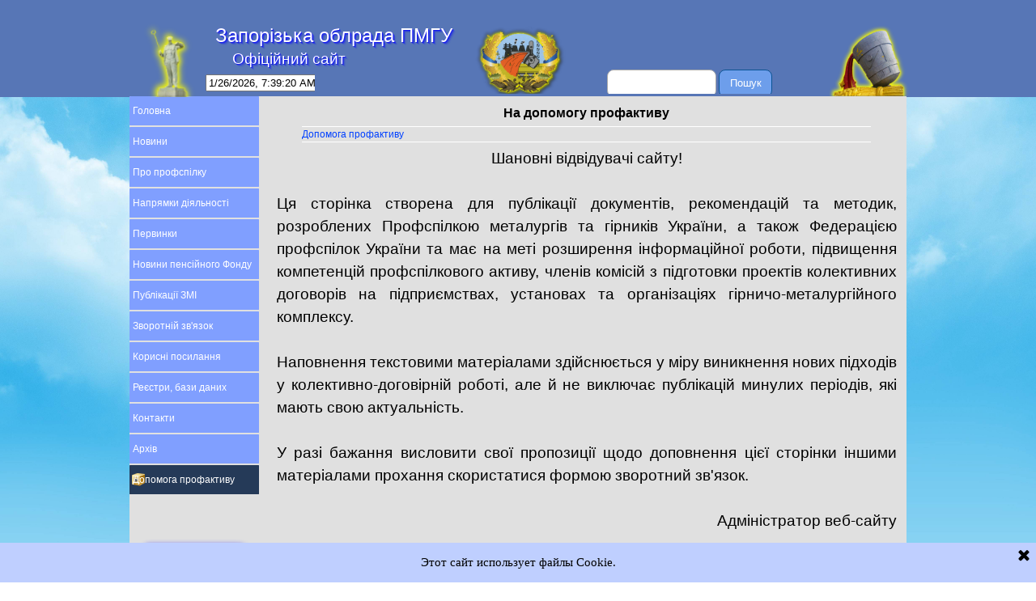

--- FILE ---
content_type: text/html
request_url: http://zp-ok-pmgu.com/v%20pomozch%20profaktivu.html
body_size: 22745
content:
<!DOCTYPE html><!-- HTML5 -->
<html prefix="og: http://ogp.me/ns#" lang="ru-RU" dir="ltr">
	<head>
		<!-- Global site tag (gtag.js) - Google Analytics -->

<script async src="https://www.googletagmanager.com/gtag/js?id=UA-36484888-1"></script>

<script>

  window.dataLayer = window.dataLayer || [];

  function gtag(){dataLayer.push(arguments);}

  gtag('js', new Date());



  gtag('config', 'UA-36484888-1');

</script>


		<title>На допомогу профактиву - Запорожский обком ПМГУ</title>
		<meta charset="utf-8" />
		<!--[if IE]><meta http-equiv="ImageToolbar" content="False" /><![endif]-->
		<meta name="author" content="Кучеренко А.П." />
		<meta name="generator" content="Incomedia WebSite X5 Pro 2020.1.14 - www.websitex5.com" />
		<meta name="description" content="Спеціальні випуски рекомендацій ЦР ПМГУ та збірники з фінансово-економічного аналізу звітності підприємств" />
		<meta name="keywords" content="рекомендації ЦР ПМГУ, аналіз фінансової звітності підприємств, показники ефективності виробництва у колективних договорах, оплата праці, джерела інформації про підприємства, статистика чисельності, заробітної плати та робочого часу найманих працівників" />
		<meta property="og:locale" content="ru" />
		<meta property="og:type" content="website" />
		<meta property="og:url" content="http://zp-ok-pmgu.com/v pomozch profaktivu.html" />
		<meta property="og:title" content="На допомогу профактиву" />
		<meta property="og:site_name" content="Запорожский обком ПМГУ" />
		<meta property="og:description" content="Спеціальні випуски рекомендацій ЦР ПМГУ та збірники з фінансово-економічного аналізу звітності підприємств" />
		<meta name="viewport" content="width=device-width, initial-scale=1" />
		
		<link rel="stylesheet" href="style/reset.css?2020-1-14-0" media="screen,print" />
		<link rel="stylesheet" href="style/print.css?2020-1-14-0" media="print" />
		<link rel="stylesheet" href="style/style.css?2020-1-14-0" media="screen,print" />
		<link rel="stylesheet" href="style/template.css?2020-1-14-0" media="screen" />
		<style>
#google_translate_element{
overflow: auto;
}
.goog-te-menu-frame {
max-width:100% !important;
box-shadow: none !important;
}
</style>
<style id='gt-style'></style>
		<link rel="stylesheet" href="pcss/v pomozch profaktivu.css?2020-1-14-0-639050143175691446" media="screen,print" />
		<script src="res/jquery.js?2020-1-14-0"></script>
		<script src="res/x5engine.js?2020-1-14-0" data-files-version="2020-1-14-0"></script>
		<script>
			window.onload = function(){ checkBrowserCompatibility('Ваш браузер не поддерживает функции, требуемые для визуализации этого Сайта.','Возможно, Ваш браузер не поддерживает функции, требуемые для визуализации этого Сайта.','[1]Обновите Ваш браузер[/1] или [2]продолжите процедуру [/2].','http://outdatedbrowser.com/'); };
			x5engine.utils.currentPagePath = 'v pomozch profaktivu.html';
		</script>
		<link rel="icon" href="favicon.png?2020-1-14-0-639050143175594000" type="image/png" />
		<script>

  <!-- Global site tag (gtag.js) - Google Analytics -->
<script async src="https://www.googletagmanager.com/gtag/js?id=UA-36484888-1"></script>
<script>
  window.dataLayer = window.dataLayer || [];
  function gtag(){dataLayer.push(arguments);}
  gtag('js', new Date());

  gtag('config', 'UA-36484888-1');
</script>



</script>
		<!-- Global site tag (gtag.js) - Google Analytics -->
<script async src="https://www.googletagmanager.com/gtag/js?id=G-YH0W7Q0BX2"></script>
<script>
  window.dataLayer = window.dataLayer || [];
  function gtag(){dataLayer.push(arguments);}
  gtag('js', new Date());

  gtag('config', 'G-YH0W7Q0BX2');
</script>
		<script>(function(i,s,o,g,r,a,m){i['GoogleAnalyticsObject']=r;i[r]=i[r]||function(){(i[r].q=i[r].q||[]).push(arguments)},i[r].l=1*new Date();a=s.createElement(o),m=s.getElementsByTagName(o)[0];a.async=1;a.src=g;m.parentNode.insertBefore(a,m)})(window,document,'script','//www.google-analytics.com/analytics.js','ga');ga('create', 'G-YH0W7Q0BX2','auto');ga('send', 'pageview');</script>
	</head>
	<body>
		<div id="imPageExtContainer">
			<div id="imPageIntContainer">
				<div id="imHeaderBg"></div>
				<div id="imFooterBg"></div>
				<div id="imPage">
					<header id="imHeader">
						<h1 class="imHidden">На допомогу профактиву - Запорожский обком ПМГУ</h1>
						<div id="imHeaderObjects"><div id="imHeader_imObjectSearch_02_wrapper" class="template-object-wrapper"><div id="imHeader_imObjectSearch_02"><form id="imHeader_imObjectSearch_02_form" action="imsearch.php" method="get"><fieldset><input type="text" id="imHeader_imObjectSearch_02_field" name="search" value="" /><button id="imHeader_imObjectSearch_02_button">Пошук</button></fieldset></form><script>$('#imHeader_imObjectSearch_02_button').click(function() { $(this).prop('disabled', true); setTimeout(function(){ $('#imHeader_imObjectSearch_02_button').prop('disabled', false);}, 900); $('#imHeader_imObjectSearch_02_form').submit(); return false; });</script></div></div><div id="imHeader_imHTMLObject_03_wrapper" class="template-object-wrapper"><div id="imHeader_imHTMLObject_03" class="imHTMLObject" style="text-align: center; width: 100%; overflow: hidden;"><marquee style="width:1300px; background:#87,118,182; padding:5px; border:0px solid #87,118,182; color:#fff; font-family:Arial, Helvetica, sans-serif; font-size:18px; font-weight:bold;">***** Профспілки - за єдину Україну, мир і злагоду в суспільстві, поліпшення добробуту людей! *****  Запоріжжя - це Україна! *****
     
</marquee><span class="imLogout"></span></div></div><div id="imHeader_imHTMLObject_06_wrapper" class="template-object-wrapper"><div id="imHeader_imHTMLObject_06" class="imHTMLObject" style="text-align: center; width: 100%; overflow: hidden;"><body bgColor=#923947 link="#008000" onload="start(document.forms[0])" onunload="cleartids()">

<FONT color="#20ffff"><h3><CENTER></CENTER></h3></FONT color>
<CENTER>
<script language="JavaScript">
<!--
function fulltime ()	{
var time=new Date();
document.clock.full.value=time.toLocaleString();
setTimeout('fulltime()',500)
}
 -->
</script>

<body>

<form name="clock"><input  size="32" name="full"></form>
<script language="JavaScript">  
fulltime (); 
</script> </div></div><div id="imHeader_imObjectImage_07_wrapper" class="template-object-wrapper"><div id="imHeader_imObjectImage_07"><div id="imHeader_imObjectImage_07_container"><img src="images/--------------------.png" title="Герб Запорожского ОК" alt="Герб Запорожского ОК" />
</div></div></div><div id="imHeader_imObjectImage_08_wrapper" class="template-object-wrapper"><div id="imHeader_imObjectImage_08"><div id="imHeader_imObjectImage_08_container"><img src="images/stalevar-na-metallurgov.png" title="" alt="Сталевар" />
</div></div></div><div id="imHeader_imMenuObject_09_wrapper" class="template-object-wrapper"><!-- UNSEARCHABLE --><div id="imHeader_imMenuObject_09"><div id="imHeader_imMenuObject_09_container"><div class="hamburger-button hamburger-component"><div><div><div class="hamburger-bar"></div><div class="hamburger-bar"></div><div class="hamburger-bar"></div></div></div></div><div class="hamburger-menu-background-container hamburger-component">
	<div class="hamburger-menu-background menu-mobile menu-mobile-animated hidden">
		<div class="hamburger-menu-close-button"><span>&times;</span></div>
	</div>
</div>
<ul class="menu-mobile-animated hidden">
	<li class="imMnMnFirst imPage" data-link-paths=",/glavnaja.php,/">
<div class="label-wrapper">
<div class="label-inner-wrapper">
		<a class="label" href="glavnaja.php">
Головна		</a>
</div>
</div>
	</li><li class="imMnMnMiddle imLevel"><div class="label-wrapper"><div class="label-inner-wrapper"><span class="label">Новини</span></div></div><ul data-original-position="open-bottom" class="open-bottom" style="" >
	<li class="imMnMnFirst imPage" data-link-paths=",/novosti%20obkoma.html">
<div class="label-wrapper">
<div class="label-inner-wrapper">
		<a class="label" href="novosti obkoma.html">
Новини облради		</a>
</div>
</div>
	</li><li class="imMnMnMiddle imPage" data-link-paths=",/novosti%20ck.html">
<div class="label-wrapper">
<div class="label-inner-wrapper">
		<a class="label" href="novosti ck.html">
Новини ЦР ПМГУ		</a>
</div>
</div>
	</li><li class="imMnMnLast imPage" data-link-paths=",/arhiv%20novosti%20fpu_1.html">
<div class="label-wrapper">
<div class="label-inner-wrapper">
		<a class="label" href="arhiv novosti fpu_1.html">
Новини ФПУ		</a>
</div>
</div>
	</li></ul></li><li class="imMnMnMiddle imLevel"><div class="label-wrapper"><div class="label-inner-wrapper"><span class="label">Про профспілку</span></div></div><ul data-original-position="open-bottom" class="open-bottom" style="" >
	<li class="imMnMnFirst imPage" data-link-paths=",/pro%20pmgu.html">
<div class="label-wrapper">
<div class="label-inner-wrapper">
		<a class="label" href="pro pmgu.html">
Про ПМГУ		</a>
</div>
</div>
	</li><li class="imMnMnMiddle imPage" data-link-paths=",/page-221.html">
<div class="label-wrapper">
<div class="label-inner-wrapper">
		<a class="label" href="page-221.html">
Історія		</a>
</div>
</div>
	</li><li class="imMnMnMiddle imPage" data-link-paths=",/page-222.html">
<div class="label-wrapper">
<div class="label-inner-wrapper">
		<a class="label" href="page-222.html">
Цілі та завдання		</a>
</div>
</div>
	</li><li class="imMnMnMiddle imPage" data-link-paths=",/page-228.html">
<div class="label-wrapper">
<div class="label-inner-wrapper">
		<a class="label" href="page-228.html">
Про Запорізьку обласну організацію ПМГУ		</a>
</div>
</div>
	</li><li class="imMnMnLast imPage" data-link-paths=",/page-231.html">
<div class="label-wrapper">
<div class="label-inner-wrapper">
		<a class="label" href="page-231.html">
Апарат обласної організації		</a>
</div>
</div>
	</li></ul></li><li class="imMnMnMiddle imLevel"><div class="label-wrapper"><div class="label-inner-wrapper"><span class="label">Напрямки діяльності</span></div></div><ul data-original-position="open-bottom" class="open-bottom" style="" >
	<li class="imMnMnFirst imLevel"><div class="label-wrapper"><div class="label-inner-wrapper"><span class="label">Соціально-єкономічний захист</span></div></div><ul data-original-position="open-right" class="open-right" style="" >
	<li class="imMnMnFirst imPage" data-link-paths=",/genugoda.html">
<div class="label-wrapper">
<div class="label-inner-wrapper">
		<a class="label" href="genugoda.html">
Генеральное угода		</a>
</div>
</div>
	</li><li class="imMnMnMiddle imPage" data-link-paths=",/otraslevoe%20%20soglaschenie.html">
<div class="label-wrapper">
<div class="label-inner-wrapper">
		<a class="label" href="otraslevoe  soglaschenie.html">
Галузева угода		</a>
</div>
</div>
	</li><li class="imMnMnLast imPage" data-link-paths=",/koldogovornaja%20rabota.html">
<div class="label-wrapper">
<div class="label-inner-wrapper">
		<a class="label" href="koldogovornaja rabota.html">
Колдоговірна робота		</a>
</div>
</div>
	</li></ul></li><li class="imMnMnMiddle imLevel"><div class="label-wrapper"><div class="label-inner-wrapper"><span class="label">Організаційна робота</span></div></div><ul data-original-position="open-right" class="open-right" style="" >
	<li class="imMnMnFirst imPage" data-link-paths=",/osnovnie%20napravlenija%20raboti.html">
<div class="label-wrapper">
<div class="label-inner-wrapper">
		<a class="label" href="osnovnie napravlenija raboti.html">
Згальні напрямки діяльності		</a>
</div>
</div>
	</li><li class="imMnMnMiddle imPage" data-link-paths=",/plan%20meroprijatii%20obkoma.html">
<div class="label-wrapper">
<div class="label-inner-wrapper">
		<a class="label" href="plan meroprijatii obkoma.html">
План основних заходів облради		</a>
</div>
</div>
	</li><li class="imMnMnMiddle imPage" data-link-paths=",/plan%20%20obuchenija%20profaktiva.html">
<div class="label-wrapper">
<div class="label-inner-wrapper">
		<a class="label" href="plan  obuchenija profaktiva.html">
План навчання профактива		</a>
</div>
</div>
	</li><li class="imMnMnMiddle imLevel"><div class="label-wrapper"><div class="label-inner-wrapper"><span class="label">Новорічні заходи</span></div></div><ul data-original-position="open-right" class="open-right" style="" >
	<li class="imMnMnFirst imPage" data-link-paths=",/noviu%20god%202012-2013.html">
<div class="label-wrapper">
<div class="label-inner-wrapper">
		<a class="label" href="noviu god 2012-2013.html">
Новогодние мероприятия 2013		</a>
</div>
</div>
	</li><li class="imMnMnMiddle imPage" data-link-paths=",/noviu%20god%202014-2015.html">
<div class="label-wrapper">
<div class="label-inner-wrapper">
		<a class="label" href="noviu god 2014-2015.html">
Новогодние мероприятия 2015		</a>
</div>
</div>
	</li><li class="imMnMnMiddle imPage" data-link-paths=",/-----------------------2016.html">
<div class="label-wrapper">
<div class="label-inner-wrapper">
		<a class="label" href="-----------------------2016.html">
Новогодние мероприятия 2016		</a>
</div>
</div>
	</li><li class="imMnMnLast imPage" data-link-paths=",/-----------------------2024-2025.html">
<div class="label-wrapper">
<div class="label-inner-wrapper">
		<a class="label" href="-----------------------2024-2025.html">
Новогодние мероприятия 2024-2025		</a>
</div>
</div>
	</li></ul></li><li class="imMnMnLast imLevel"><div class="label-wrapper"><div class="label-inner-wrapper"><span class="label">Навчання</span></div></div><ul data-original-position="open-right" class="open-right" style="" >
	<li class="imMnMnFirst imLevel"><div class="label-wrapper"><div class="label-inner-wrapper"><span class="label">Матеріали для навчання профспілкового активу</span></div></div><ul data-original-position="open-right" class="open-right" style="" >
	<li class=" imPage" data-link-paths=",/page-1224.html">
<div class="label-wrapper">
<div class="label-inner-wrapper">
		<a class="label" href="page-1224.html">
Семінар голів цехових комітетів Запорізької обласної організації ПМГУ		</a>
</div>
</div>
	</li></ul></li><li class="imMnMnLast imPage" data-link-paths=",/obuchenie%20profaktiva.html">
<div class="label-wrapper">
<div class="label-inner-wrapper">
		<a class="label" href="obuchenie profaktiva.html">
Інформація про проведення навчання профактиву		</a>
</div>
</div>
	</li></ul></li></ul></li><li class="imMnMnMiddle imLevel"><div class="label-wrapper"><div class="label-inner-wrapper"><span class="label">Молодіжна політика</span></div></div><ul data-original-position="open-right" class="open-right" style="" >
	<li class=" imPage" data-link-paths=",/molodezhnaja%20politika.html">
<div class="label-wrapper">
<div class="label-inner-wrapper">
		<a class="label" href="molodezhnaja politika.html">
Молодіжна політика		</a>
</div>
</div>
	</li></ul></li><li class="imMnMnMiddle imLevel" data-link-paths=",/konsultacii%20po%20ohrane%20truda.html" data-link-hash="-1004218659"><div class="label-wrapper"><div class="label-inner-wrapper"><a href="konsultacii po ohrane truda.html" class="label" onclick="return x5engine.utils.location('konsultacii po ohrane truda.html', null, false)">Правовий захист</a></div></div><ul data-original-position="open-right" class="open-right" style="" >
	<li class="imMnMnFirst imPage" data-link-paths=",/pravovaja%20osnova%20profsouza.html">
<div class="label-wrapper">
<div class="label-inner-wrapper">
		<a class="label" href="pravovaja osnova profsouza.html">
Правова основа профспілки		</a>
</div>
</div>
	</li><li class="imMnMnMiddle imPage" data-link-paths=",/proekt%20trudovogo%20kodexa.html">
<div class="label-wrapper">
<div class="label-inner-wrapper">
		<a class="label" href="proekt trudovogo kodexa.html">
Проект трудового кодексу		</a>
</div>
</div>
	</li><li class="imMnMnLast imPage" data-link-paths=",/informacija%20i%20konsultacii.html">
<div class="label-wrapper">
<div class="label-inner-wrapper">
		<a class="label" href="informacija i konsultacii.html">
Інформація та консультації		</a>
</div>
</div>
	</li></ul></li><li class="imMnMnMiddle imLevel"><div class="label-wrapper"><div class="label-inner-wrapper"><span class="label">Охорона праці</span></div></div><ul data-original-position="open-right" class="open-right" style="" >
	<li class="imMnMnFirst imPage" data-link-paths=",/novosti%20ohrana%20truda.html">
<div class="label-wrapper">
<div class="label-inner-wrapper">
		<a class="label" href="novosti ohrana truda.html">
Новости		</a>
</div>
</div>
	</li><li class="imMnMnMiddle imPage" data-link-paths=",/konsultacii%20po%20ohrane%20truda.html">
<div class="label-wrapper">
<div class="label-inner-wrapper">
		<a class="label" href="konsultacii po ohrane truda.html">
Консультация по охране труда		</a>
</div>
</div>
	</li><li class="imMnMnMiddle imPage" data-link-paths=",/buleten%20po%20ohrane%20truda.html">
<div class="label-wrapper">
<div class="label-inner-wrapper">
		<a class="label" href="buleten po ohrane truda.html">
Бюллетень по охране труда 2012		</a>
</div>
</div>
	</li><li class="imMnMnLast imPage" data-link-paths=",/sostojanie%20ohrani%20truda.html">
<div class="label-wrapper">
<div class="label-inner-wrapper">
		<a class="label" href="sostojanie ohrani truda.html">
Состояние охраны труда		</a>
</div>
</div>
	</li></ul></li><li class="imMnMnMiddle imLevel"><div class="label-wrapper"><div class="label-inner-wrapper"><span class="label">Спортивно-масова робота</span></div></div><ul data-original-position="open-right" class="open-right" style="" >
	<li class=" imPage" data-link-paths=",/sport.html">
<div class="label-wrapper">
<div class="label-inner-wrapper">
		<a class="label" href="sport.html">
Спорт		</a>
</div>
</div>
	</li></ul></li><li class="imMnMnMiddle imLevel"><div class="label-wrapper"><div class="label-inner-wrapper"><span class="label">Фінансова робота</span></div></div><ul data-original-position="open-right" class="open-right" style="" >
	<li class=" imPage" data-link-paths=",/finansovaja%20rabota.html">
<div class="label-wrapper">
<div class="label-inner-wrapper">
		<a class="label" href="finansovaja rabota.html">
Финансовая работа		</a>
</div>
</div>
	</li></ul></li><li class="imMnMnLast imLevel"><div class="label-wrapper"><div class="label-inner-wrapper"><span class="label">Соціальний діалог</span></div></div><ul data-original-position="open-right" class="open-right" style="" >
	<li class=" imPage" data-link-paths=",/socialniu%20dialog.html">
<div class="label-wrapper">
<div class="label-inner-wrapper">
		<a class="label" href="socialniu dialog.html">
Социальный диалог		</a>
</div>
</div>
	</li></ul></li></ul></li><li class="imMnMnMiddle imLevel"><div class="label-wrapper"><div class="label-inner-wrapper"><span class="label">Первинки</span></div></div><ul data-original-position="open-bottom" class="open-bottom" style="" >
	<li class="imMnMnFirst imLevel"><div class="label-wrapper"><div class="label-inner-wrapper"><span class="label">ПАТ &quot;Запорожсталь&quot;</span></div></div><ul data-original-position="open-right" class="open-right" style="" >
	<li class="imMnMnFirst imPage" data-link-paths=",/glavnaja%20zaporozhstal.html">
<div class="label-wrapper">
<div class="label-inner-wrapper">
		<a class="label" href="glavnaja zaporozhstal.html">
ПАО &quot;Запорожсталь&quot;		</a>
</div>
</div>
	</li><li class="imMnMnMiddle imPage" data-link-paths=",/novosti%20zaporozhstal.html">
<div class="label-wrapper">
<div class="label-inner-wrapper">
		<a class="label" href="novosti zaporozhstal.html">
Новости		</a>
</div>
</div>
	</li><li class="imMnMnMiddle imPage" data-link-paths=",/page-1733.html">
<div class="label-wrapper">
<div class="label-inner-wrapper">
		<a class="label" href="page-1733.html">
Архів новин		</a>
</div>
</div>
	</li><li class="imMnMnMiddle imPage" data-link-paths=",/vestnik%20profsouza.html">
<div class="label-wrapper">
<div class="label-inner-wrapper">
		<a class="label" href="vestnik profsouza.html">
&quot;Вестник профсоюза&quot;		</a>
</div>
</div>
	</li><li class="imMnMnLast imPage" data-link-paths=",/doc%20sputnik.html">
<div class="label-wrapper">
<div class="label-inner-wrapper">
		<a class="label" href="doc sputnik.html">
ДОЦ &quot;СПУТНИК&quot;		</a>
</div>
</div>
	</li></ul></li><li class="imMnMnMiddle imLevel"><div class="label-wrapper"><div class="label-inner-wrapper"><span class="label">ТОВ &quot;ЗТМК&quot;</span></div></div><ul data-original-position="open-right" class="open-right" style="" >
	<li class="imMnMnFirst imPage" data-link-paths=",/glavnaja%20ztmc.html">
<div class="label-wrapper">
<div class="label-inner-wrapper">
		<a class="label" href="glavnaja ztmc.html">
ТОВ &quot;ЗТМК&quot;		</a>
</div>
</div>
	</li><li class="imMnMnLast imPage" data-link-paths=",/novosti%20ztmc.html">
<div class="label-wrapper">
<div class="label-inner-wrapper">
		<a class="label" href="novosti ztmc.html">
Новини		</a>
</div>
</div>
	</li></ul></li><li class="imMnMnMiddle imLevel"><div class="label-wrapper"><div class="label-inner-wrapper"><span class="label">ПрАТ ЗЖРК</span></div></div><ul data-original-position="open-right" class="open-right" style="" >
	<li class="imMnMnFirst imPage" data-link-paths=",/page-1292.html">
<div class="label-wrapper">
<div class="label-inner-wrapper">
		<a class="label" href="page-1292.html">
ПрАТ ЗЖРК		</a>
</div>
</div>
	</li><li class="imMnMnLast imPage" data-link-paths=",/novosti%20zgrk.html">
<div class="label-wrapper">
<div class="label-inner-wrapper">
		<a class="label" href="novosti zgrk.html">
Новини		</a>
</div>
</div>
	</li></ul></li><li class="imMnMnMiddle imLevel"><div class="label-wrapper"><div class="label-inner-wrapper"><span class="label">ПрАТ &quot;Дніпроспецсталь&quot;</span></div></div><ul data-original-position="open-right" class="open-right" style="" >
	<li class="imMnMnFirst imPage" data-link-paths=",/glavnaja%20dss.html">
<div class="label-wrapper">
<div class="label-inner-wrapper">
		<a class="label" href="glavnaja dss.html">
ПрАТ &quot;Дніпроспецсталь&quot;		</a>
</div>
</div>
	</li><li class="imMnMnLast imPage" data-link-paths=",/novosti%20dss.html">
<div class="label-wrapper">
<div class="label-inner-wrapper">
		<a class="label" href="novosti dss.html">
Новини		</a>
</div>
</div>
	</li></ul></li><li class="imMnMnMiddle imLevel"><div class="label-wrapper"><div class="label-inner-wrapper"><span class="label">ПрАТ &quot;Український графіт&quot;</span></div></div><ul data-original-position="open-right" class="open-right" style="" >
	<li class="imMnMnFirst imPage" data-link-paths=",/glavnaja%20ukrgrafit.html">
<div class="label-wrapper">
<div class="label-inner-wrapper">
		<a class="label" href="glavnaja ukrgrafit.html">
ПрАТ &quot;Український графіт&quot;		</a>
</div>
</div>
	</li><li class="imMnMnMiddle imPage" data-link-paths=",/novosti%20ukrgrafit.html">
<div class="label-wrapper">
<div class="label-inner-wrapper">
		<a class="label" href="novosti ukrgrafit.html">
Новини		</a>
</div>
</div>
	</li><li class="imMnMnLast imLevel"><div class="label-wrapper"><div class="label-inner-wrapper"><span class="label">Архів</span></div></div><ul data-original-position="open-right" class="open-right" style="" >
	<li class="imMnMnFirst imPage" data-link-paths=",/arhiv%20novosti%20ukrgrafit%20str_%201.html">
<div class="label-wrapper">
<div class="label-inner-wrapper">
		<a class="label" href="arhiv novosti ukrgrafit str_ 1.html">
Архив новостей ПАО Укрграфит стр.1		</a>
</div>
</div>
	</li><li class="imMnMnLast imPage" data-link-paths=",/arhiv%20novosti%20ukrgrafit%20str_2.html">
<div class="label-wrapper">
<div class="label-inner-wrapper">
		<a class="label" href="arhiv novosti ukrgrafit str_2.html">
Архив новостей ПАО Укрграфит стр.2		</a>
</div>
</div>
	</li></ul></li></ul></li><li class="imMnMnMiddle imLevel"><div class="label-wrapper"><div class="label-inner-wrapper"><span class="label">АТ &quot;Запорівзький завод  ферросплавов&quot;</span></div></div><ul data-original-position="open-right" class="open-right" style="" >
	<li class="imMnMnFirst imPage" data-link-paths=",/glavnaja%20zfz.html">
<div class="label-wrapper">
<div class="label-inner-wrapper">
		<a class="label" href="glavnaja zfz.html">
АТ &quot;Запорівзький завод  ферросплавов&quot;		</a>
</div>
</div>
	</li><li class="imMnMnLast imPage" data-link-paths=",/novosti%20zfz.php">
<div class="label-wrapper">
<div class="label-inner-wrapper">
		<a class="label" href="novosti zfz.php">
Новини		</a>
</div>
</div>
	</li></ul></li><li class="imMnMnMiddle imLevel"><div class="label-wrapper"><div class="label-inner-wrapper"><span class="label">ПРАТ “ЗАПОРІЖВОГНЕТРИВ” </span></div></div><ul data-original-position="open-right" class="open-right" style="" >
	<li class="imMnMnFirst imPage" data-link-paths=",/page-1209.html">
<div class="label-wrapper">
<div class="label-inner-wrapper">
		<a class="label" href="page-1209.html">
ПРАТ “ЗАПОРІЖВОГНЕТРИВ” 		</a>
</div>
</div>
	</li><li class="imMnMnLast imPage" data-link-paths=",/novosti_zoz.html">
<div class="label-wrapper">
<div class="label-inner-wrapper">
		<a class="label" href="novosti_zoz.html">
Новини		</a>
</div>
</div>
	</li></ul></li><li class="imMnMnMiddle imLevel" data-link-paths=",/glavnaja%20kobra.html" data-link-hash="-1004216569"><div class="label-wrapper"><div class="label-inner-wrapper"><a href="glavnaja kobra.html" class="label" onclick="return x5engine.utils.location('glavnaja kobra.html', null, false)">Кобра</a></div></div><ul data-original-position="open-right" class="open-right" style="" >
	<li class="imMnMnFirst imPage" data-link-paths=",/glavnaja%20kobra.html">
<div class="label-wrapper">
<div class="label-inner-wrapper">
		<a class="label" href="glavnaja kobra.html">
ЗКСВАСРС &quot;Кобра&quot;		</a>
</div>
</div>
	</li><li class="imMnMnLast imPage" data-link-paths=",/novosti%20kobra.html">
<div class="label-wrapper">
<div class="label-inner-wrapper">
		<a class="label" href="novosti kobra.html">
Новини		</a>
</div>
</div>
	</li></ul></li><li class="imMnMnLast imLevel"><div class="label-wrapper"><div class="label-inner-wrapper"><span class="label">ЗМФК</span></div></div><ul data-original-position="open-right" class="open-right" style="" >
	<li class=" imPage" data-link-paths=",/page-2010.html">
<div class="label-wrapper">
<div class="label-inner-wrapper">
		<a class="label" href="page-2010.html">
ЗМФК		</a>
</div>
</div>
	</li></ul></li></ul></li><li class="imMnMnMiddle imLevel"><div class="label-wrapper"><div class="label-inner-wrapper"><span class="label">Новини пенсійного Фонду</span></div></div><ul data-original-position="open-bottom" class="open-bottom" style="" >
	<li class=" imPage" data-link-paths=",/page-404.html">
<div class="label-wrapper">
<div class="label-inner-wrapper">
		<a class="label" href="page-404.html">
Новини		</a>
</div>
</div>
	</li></ul></li><li class="imMnMnMiddle imLevel"><div class="label-wrapper"><div class="label-inner-wrapper"><span class="label">Публікації ЗМІ</span></div></div><ul data-original-position="open-bottom" class="open-bottom" style="" >
	<li class="imMnMnFirst imPage" data-link-paths=",/o%20gmk%20ukraine.html">
<div class="label-wrapper">
<div class="label-inner-wrapper">
		<a class="label" href="o gmk ukraine.html">
Про ГМК України		</a>
</div>
</div>
	</li><li class="imMnMnMiddle imPage" data-link-paths=",/smi%20o%20dneprospecstali.html">
<div class="label-wrapper">
<div class="label-inner-wrapper">
		<a class="label" href="smi o dneprospecstali.html">
Про Дніпроспецсталі		</a>
</div>
</div>
	</li><li class="imMnMnMiddle imPage" data-link-paths=",/smi%20o%20zaporozhogneupor.php">
<div class="label-wrapper">
<div class="label-inner-wrapper">
		<a class="label" href="smi o zaporozhogneupor.php">
Про Запоріжвогнупор		</a>
</div>
</div>
	</li><li class="imMnMnMiddle imPage" data-link-paths=",/perepechatka%20materialov%20smi.html">
<div class="label-wrapper">
<div class="label-inner-wrapper">
		<a class="label" href="perepechatka materialov smi.html">
Публікації ЗМІ		</a>
</div>
</div>
	</li><li class="imMnMnLast imLevel"><div class="label-wrapper"><div class="label-inner-wrapper"><span class="label">Архів &quot;Публікацій ЗМі&quot; </span></div></div><ul data-original-position="open-right" class="open-right" style="" >
	<li class="imMnMnFirst imPage" data-link-paths=",/%D1%81%D1%82%D1%80%D0%B0%D0%BD%D0%B8%D1%86%D0%B0-1.html">
<div class="label-wrapper">
<div class="label-inner-wrapper">
		<a class="label" href="страница-1.html">
Страница 1		</a>
</div>
</div>
	</li><li class="imMnMnLast imPage" data-link-paths=",/---------2.html">
<div class="label-wrapper">
<div class="label-inner-wrapper">
		<a class="label" href="---------2.html">
Страница 2		</a>
</div>
</div>
	</li></ul></li></ul></li><li class="imMnMnMiddle imLevel" data-link-paths=",/obratnaja%20svjaz.html" data-link-hash="-1004217857"><div class="label-wrapper"><div class="label-inner-wrapper"><a href="obratnaja svjaz.html" target="_blank" class="label">Зворотній зв&#39;язок</a></div></div><ul data-original-position="open-bottom" class="open-bottom" style="" >
	<li class=" imPage" data-link-paths=",/obratnaja%20svjaz.html">
<div class="label-wrapper">
<div class="label-inner-wrapper">
		<a class="label" href="obratnaja svjaz.html">
Зворотній зв&#39;язок		</a>
</div>
</div>
	</li></ul></li><li class="imMnMnMiddle imLevel" data-link-paths=",/poleznie%20ssilki.html" data-link-hash="-1004215520"><div class="label-wrapper"><div class="label-inner-wrapper"><a href="poleznie ssilki.html" target="_blank" class="label">Корисні посилання</a></div></div></li><li class="imMnMnMiddle imLevel" data-link-paths=",/reestri%20i%20bazi%20dannih.html" data-link-hash="-1004215501"><div class="label-wrapper"><div class="label-inner-wrapper"><a href="reestri i bazi dannih.html" target="_blank" class="label">Реєстри, бази даних</a></div></div><ul data-original-position="open-bottom" class="open-bottom" style="" >
	<li class=" imPage" data-link-paths=",/reestri%20i%20bazi%20dannih.html">
<div class="label-wrapper">
<div class="label-inner-wrapper">
		<a class="label" href="reestri i bazi dannih.html">
Реєстри та відкриті бази даних		</a>
</div>
</div>
	</li></ul></li><li class="imMnMnMiddle imPage" data-link-paths=",/gde%20mi%20nahodimsja.html">
<div class="label-wrapper">
<div class="label-inner-wrapper">
		<a class="label" href="gde mi nahodimsja.html">
Контакти		</a>
</div>
</div>
	</li><li class="imMnMnMiddle imLevel"><div class="label-wrapper"><div class="label-inner-wrapper"><span class="label">Архів</span></div></div><ul data-original-position="open-bottom" class="open-bottom" style="" >
	<li class="imMnMnFirst imLevel"><div class="label-wrapper"><div class="label-inner-wrapper"><span class="label">Архів 2024 р. - 2025 р.</span></div></div><ul data-original-position="open-right" class="open-right" style="" >
	<li class="imMnMnFirst imPage" data-link-paths=",/---------1--1.html">
<div class="label-wrapper">
<div class="label-inner-wrapper">
		<a class="label" href="---------1--1.html">
Страница 1 		</a>
</div>
</div>
	</li><li class="imMnMnMiddle imPage" data-link-paths=",/---------2-4.html">
<div class="label-wrapper">
<div class="label-inner-wrapper">
		<a class="label" href="---------2-4.html">
Страница 2		</a>
</div>
</div>
	</li><li class="imMnMnMiddle imPage" data-link-paths=",/---------3-2.html">
<div class="label-wrapper">
<div class="label-inner-wrapper">
		<a class="label" href="---------3-2.html">
Страница 3		</a>
</div>
</div>
	</li><li class="imMnMnMiddle imPage" data-link-paths=",/---------4-2.html">
<div class="label-wrapper">
<div class="label-inner-wrapper">
		<a class="label" href="---------4-2.html">
Страница 4		</a>
</div>
</div>
	</li><li class="imMnMnMiddle imPage" data-link-paths=",/---------5.html">
<div class="label-wrapper">
<div class="label-inner-wrapper">
		<a class="label" href="---------5.html">
Страница 5		</a>
</div>
</div>
	</li><li class="imMnMnLast imPage" data-link-paths=",/---------6.html">
<div class="label-wrapper">
<div class="label-inner-wrapper">
		<a class="label" href="---------6.html">
Страница 6		</a>
</div>
</div>
	</li></ul></li><li class="imMnMnMiddle imLevel"><div class="label-wrapper"><div class="label-inner-wrapper"><span class="label">Архів 2022-2023 рр.</span></div></div><ul data-original-position="open-right" class="open-right" style="" >
	<li class="imMnMnFirst imPage" data-link-paths=",/---------4-1.html">
<div class="label-wrapper">
<div class="label-inner-wrapper">
		<a class="label" href="---------4-1.html">
Страница 4		</a>
</div>
</div>
	</li><li class="imMnMnMiddle imPage" data-link-paths=",/---------3-3.html">
<div class="label-wrapper">
<div class="label-inner-wrapper">
		<a class="label" href="---------3-3.html">
Страница 3		</a>
</div>
</div>
	</li><li class="imMnMnMiddle imPage" data-link-paths=",/---------2-3.html">
<div class="label-wrapper">
<div class="label-inner-wrapper">
		<a class="label" href="---------2-3.html">
Страница 2		</a>
</div>
</div>
	</li><li class="imMnMnLast imPage" data-link-paths=",/---------1-1.html">
<div class="label-wrapper">
<div class="label-inner-wrapper">
		<a class="label" href="---------1-1.html">
Страница 1		</a>
</div>
</div>
	</li></ul></li><li class="imMnMnMiddle imLevel"><div class="label-wrapper"><div class="label-inner-wrapper"><span class="label">Архів 2021-2020 рр.</span></div></div><ul data-original-position="open-right" class="open-right" style="" >
	<li class="imMnMnFirst imPage" data-link-paths=",/---------1-2.html">
<div class="label-wrapper">
<div class="label-inner-wrapper">
		<a class="label" href="---------1-2.html">
Страница 1		</a>
</div>
</div>
	</li><li class="imMnMnMiddle imPage" data-link-paths=",/---------2-2.html">
<div class="label-wrapper">
<div class="label-inner-wrapper">
		<a class="label" href="---------2-2.html">
Страница 2		</a>
</div>
</div>
	</li><li class="imMnMnMiddle imPage" data-link-paths=",/---------3-1.html">
<div class="label-wrapper">
<div class="label-inner-wrapper">
		<a class="label" href="---------3-1.html">
Страница 3		</a>
</div>
</div>
	</li><li class="imMnMnMiddle imPage" data-link-paths=",/---------4.html">
<div class="label-wrapper">
<div class="label-inner-wrapper">
		<a class="label" href="---------4.html">
Страница 4		</a>
</div>
</div>
	</li><li class="imMnMnMiddle imPage" data-link-paths=",/---------2-1.html">
<div class="label-wrapper">
<div class="label-inner-wrapper">
		<a class="label" href="---------2-1.html">
Страница 5		</a>
</div>
</div>
	</li><li class="imMnMnLast imPage" data-link-paths=",/arhiv%20glavnaja%20-%201.html">
<div class="label-wrapper">
<div class="label-inner-wrapper">
		<a class="label" href="arhiv glavnaja - 1.html">
Страница 6		</a>
</div>
</div>
	</li></ul></li><li class="imMnMnMiddle imLevel"><div class="label-wrapper"><div class="label-inner-wrapper"><span class="label">Архів 2019-2018 рр.</span></div></div><ul data-original-position="open-right" class="open-right" style="" >
	<li class="imMnMnFirst imPage" data-link-paths=",/arhiv%20glavnaja%20-%20%201.html">
<div class="label-wrapper">
<div class="label-inner-wrapper">
		<a class="label" href="arhiv glavnaja -  1.html">
Страница 1		</a>
</div>
</div>
	</li><li class="imMnMnMiddle imPage" data-link-paths=",/arhiv%20glavnaja%20-%202.html">
<div class="label-wrapper">
<div class="label-inner-wrapper">
		<a class="label" href="arhiv glavnaja - 2.html">
Страница 2		</a>
</div>
</div>
	</li><li class="imMnMnMiddle imPage" data-link-paths=",/arhiv%20glavnaja%20-%203.html">
<div class="label-wrapper">
<div class="label-inner-wrapper">
		<a class="label" href="arhiv glavnaja - 3.html">
Страница 3		</a>
</div>
</div>
	</li><li class="imMnMnMiddle imPage" data-link-paths=",/arhiv%20glavnaja%20-%20%204.html">
<div class="label-wrapper">
<div class="label-inner-wrapper">
		<a class="label" href="arhiv glavnaja -  4.html">
Страница 4		</a>
</div>
</div>
	</li><li class="imMnMnMiddle imPage" data-link-paths=",/arhiv%20glavnaja%20-%20%205.html">
<div class="label-wrapper">
<div class="label-inner-wrapper">
		<a class="label" href="arhiv glavnaja -  5.html">
Страница 5		</a>
</div>
</div>
	</li><li class="imMnMnMiddle imPage" data-link-paths=",/arhiv%20glavnaja%20-%206.html">
<div class="label-wrapper">
<div class="label-inner-wrapper">
		<a class="label" href="arhiv glavnaja - 6.html">
Страница 6		</a>
</div>
</div>
	</li><li class="imMnMnMiddle imPage" data-link-paths=",/arhiv%20glavnaja%20-%20%207.html">
<div class="label-wrapper">
<div class="label-inner-wrapper">
		<a class="label" href="arhiv glavnaja -  7.html">
Страница 7		</a>
</div>
</div>
	</li><li class="imMnMnMiddle imPage" data-link-paths=",/arhiv%20glavnaja%20-%20%208.html">
<div class="label-wrapper">
<div class="label-inner-wrapper">
		<a class="label" href="arhiv glavnaja -  8.html">
Страница 8		</a>
</div>
</div>
	</li><li class="imMnMnLast imPage" data-link-paths=",/arhiv%20glavnaja%20-%209.html">
<div class="label-wrapper">
<div class="label-inner-wrapper">
		<a class="label" href="arhiv glavnaja - 9.html">
Страница 9		</a>
</div>
</div>
	</li></ul></li><li class="imMnMnLast imLevel"><div class="label-wrapper"><div class="label-inner-wrapper"><span class="label">Архів 2017-2016 рр.</span></div></div><ul data-original-position="open-right" class="open-right" style="" >
	<li class="imMnMnFirst imPage" data-link-paths=",/arhiv%20glavnaja-%201.html">
<div class="label-wrapper">
<div class="label-inner-wrapper">
		<a class="label" href="arhiv glavnaja- 1.html">
Страница 1		</a>
</div>
</div>
	</li><li class="imMnMnMiddle imPage" data-link-paths=",/arhiv%20glavnaja-2.html">
<div class="label-wrapper">
<div class="label-inner-wrapper">
		<a class="label" href="arhiv glavnaja-2.html">
Страница 2		</a>
</div>
</div>
	</li><li class="imMnMnMiddle imPage" data-link-paths=",/arhiv%20glavnaja-3.html">
<div class="label-wrapper">
<div class="label-inner-wrapper">
		<a class="label" href="arhiv glavnaja-3.html">
Страница 3		</a>
</div>
</div>
	</li><li class="imMnMnMiddle imPage" data-link-paths=",/arhiv%20glavnaja-%20%204.html">
<div class="label-wrapper">
<div class="label-inner-wrapper">
		<a class="label" href="arhiv glavnaja-  4.html">
Страница 4		</a>
</div>
</div>
	</li><li class="imMnMnMiddle imPage" data-link-paths=",/arhiv%20glavnaja-5.html">
<div class="label-wrapper">
<div class="label-inner-wrapper">
		<a class="label" href="arhiv glavnaja-5.html">
Страница 5		</a>
</div>
</div>
	</li><li class="imMnMnLast imPage" data-link-paths=",/arhiv%20glavnaja-%206.html">
<div class="label-wrapper">
<div class="label-inner-wrapper">
		<a class="label" href="arhiv glavnaja- 6.html">
Страница 6		</a>
</div>
</div>
	</li></ul></li></ul></li><li class="imMnMnLast imLevel"><div class="label-wrapper"><img class='menu-item-icon' src='images/safe.png' alt='menu item icon' />
<div class="label-inner-wrapper"><span class="label">Допомога профактиву</span></div></div><ul data-original-position="open-bottom" class="open-bottom" style="" >
	<li class=" imPage" data-link-paths=",/v%20pomozch%20profaktivu.html">
<div class="label-wrapper">
<div class="label-inner-wrapper">
		<a class="label" href="v pomozch profaktivu.html">
На допомогу профактиву		</a>
</div>
</div>
	</li></ul></li></ul></div></div><!-- UNSEARCHABLE END --><script>
var imHeader_imMenuObject_09_settings = {
	'menuId': 'imHeader_imMenuObject_09',
	'responsiveMenuEffect': 'slide',
	'animationDuration': 1000,
}
x5engine.boot.push(function(){x5engine.initMenu(imHeader_imMenuObject_09_settings)});
$(function () {$('#imHeader_imMenuObject_09_container ul li').not('.imMnMnSeparator').each(function () {    var $this = $(this), timeout = 0;    $this.on('mouseenter', function () {        if($(this).parents('#imHeader_imMenuObject_09_container-menu-opened').length > 0) return;         clearTimeout(timeout);        setTimeout(function () { $this.children('ul, .multiple-column').stop(false, false).fadeIn(); }, 250);    }).on('mouseleave', function () {        if($(this).parents('#imHeader_imMenuObject_09_container-menu-opened').length > 0) return;         timeout = setTimeout(function () { $this.children('ul, .multiple-column').stop(false, false).fadeOut(); }, 250);    });});});

</script>
</div><div id="imHeader_pluginAppObj_10_wrapper" class="template-object-wrapper"><!-- Google Translate v.9 --><div id="imHeader_pluginAppObj_10">

      <div id="google_translate_element"></div>

      <script>
         function googleTranslateElementInit() {
           new google.translate.TranslateElement({
             pageLanguage: 'uk',
             autoDisplay: false,
             layout: google.translate.TranslateElement.InlineLayout.SIMPLE
           }, 'google_translate_element');
         }

 x5engine.boot.push(function(){
         function changeGoogleStyles_imHeader_pluginAppObj_10() {
            if(($goog = $('.goog-te-menu-frame').contents().find('head')).length) {
               var stylesHtml = '<style>.goog-te-menu2 { max-width: 100% !important; overflow: scroll !important; box-sizing:border-box !important; height:auto !important; }</style>';
               if($goog.html().indexOf(stylesHtml) == -1){
                  $goog.append(stylesHtml);
               }
               $("#gt-style").empty().append(".goog-te-menu-frame{width: " + $("#imPage").width() + "px !important;}");
            } else {
               setTimeout(changeGoogleStyles_imHeader_pluginAppObj_10, 200);
            }
         }
         changeGoogleStyles_imHeader_pluginAppObj_10();
       
         		var imHeader_pluginAppObj_10_resizeTo = null,
		imHeader_pluginAppObj_10_width = 0;
		x5engine.utils.onElementResize(document.getElementById('imHeader_pluginAppObj_10'), function (rect, target) {
			if (imHeader_pluginAppObj_10_width == rect.width) {
				return;
			}
			imHeader_pluginAppObj_10_width = rect.width;
			if (!!imHeader_pluginAppObj_10_resizeTo) {
				clearTimeout(imHeader_pluginAppObj_10_resizeTo);
			}
			imHeader_pluginAppObj_10_resizeTo = setTimeout(function() {
	changeGoogleStyles_imHeader_pluginAppObj_10();
			}, 50);
		});

       
         $(window).on('resize', function(){
            changeGoogleStyles_imHeader_pluginAppObj_10();
         });
});
      </script>
      <script src="https://translate.google.com/translate_a/element.js?cb=googleTranslateElementInit"></script>
   </div></div><div id="imHeader_imObjectTitle_11_wrapper" class="template-object-wrapper"><div id="imHeader_imObjectTitle_11"><span id ="imHeader_imObjectTitle_11_text" >Запорізька облрада ПМГУ</span></div></div><div id="imHeader_imObjectTitle_12_wrapper" class="template-object-wrapper"><div id="imHeader_imObjectTitle_12"><span id ="imHeader_imObjectTitle_12_text" >Офіційний сайт</span></div></div><div id="imHeader_imObjectImage_13_wrapper" class="template-object-wrapper"><div id="imHeader_imObjectImage_13"><div id="imHeader_imObjectImage_13_container"><img src="images/----_163-162.png" title="" alt="Памятник на площади Фестивальной" />
</div></div></div><div id="imHeader_imObjectSearch_14_wrapper" class="template-object-wrapper"></div></div>
					</header>
					<div id="imStickyBarContainer">
						<div id="imStickyBarGraphics"></div>
						<div id="imStickyBar">
							<div id="imStickyBarObjects"><div id="imStickyBar_imMenuObject_01_wrapper" class="template-object-wrapper"><!-- UNSEARCHABLE --><div id="imStickyBar_imMenuObject_01"><div id="imStickyBar_imMenuObject_01_container"><div class="hamburger-button hamburger-component"><div><div><div class="hamburger-bar"></div><div class="hamburger-bar"></div><div class="hamburger-bar"></div></div></div></div><div class="hamburger-menu-background-container hamburger-component">
	<div class="hamburger-menu-background menu-mobile menu-mobile-animated hidden">
		<div class="hamburger-menu-close-button"><span>&times;</span></div>
	</div>
</div>
<ul class="menu-mobile-animated hidden">
	<li class="imMnMnFirst imPage" data-link-paths=",/glavnaja.php,/">
<div class="label-wrapper">
<div class="label-inner-wrapper">
		<a class="label" href="glavnaja.php">
Головна		</a>
</div>
</div>
	</li><li class="imMnMnMiddle imLevel"><div class="label-wrapper"><div class="label-inner-wrapper"><span class="label">Новини</span></div></div><ul data-original-position="open-bottom" class="open-bottom" style="" >
	<li class="imMnMnFirst imPage" data-link-paths=",/novosti%20obkoma.html">
<div class="label-wrapper">
<div class="label-inner-wrapper">
		<a class="label" href="novosti obkoma.html">
Новини облради		</a>
</div>
</div>
	</li><li class="imMnMnMiddle imPage" data-link-paths=",/novosti%20ck.html">
<div class="label-wrapper">
<div class="label-inner-wrapper">
		<a class="label" href="novosti ck.html">
Новини ЦР ПМГУ		</a>
</div>
</div>
	</li><li class="imMnMnLast imPage" data-link-paths=",/arhiv%20novosti%20fpu_1.html">
<div class="label-wrapper">
<div class="label-inner-wrapper">
		<a class="label" href="arhiv novosti fpu_1.html">
Новини ФПУ		</a>
</div>
</div>
	</li></ul></li><li class="imMnMnMiddle imLevel"><div class="label-wrapper"><div class="label-inner-wrapper"><span class="label">Про профспілку</span></div></div><ul data-original-position="open-bottom" class="open-bottom" style="" >
	<li class="imMnMnFirst imPage" data-link-paths=",/pro%20pmgu.html">
<div class="label-wrapper">
<div class="label-inner-wrapper">
		<a class="label" href="pro pmgu.html">
Про ПМГУ		</a>
</div>
</div>
	</li><li class="imMnMnMiddle imPage" data-link-paths=",/page-221.html">
<div class="label-wrapper">
<div class="label-inner-wrapper">
		<a class="label" href="page-221.html">
Історія		</a>
</div>
</div>
	</li><li class="imMnMnMiddle imPage" data-link-paths=",/page-222.html">
<div class="label-wrapper">
<div class="label-inner-wrapper">
		<a class="label" href="page-222.html">
Цілі та завдання		</a>
</div>
</div>
	</li><li class="imMnMnMiddle imPage" data-link-paths=",/page-228.html">
<div class="label-wrapper">
<div class="label-inner-wrapper">
		<a class="label" href="page-228.html">
Про Запорізьку обласну організацію ПМГУ		</a>
</div>
</div>
	</li><li class="imMnMnLast imPage" data-link-paths=",/page-231.html">
<div class="label-wrapper">
<div class="label-inner-wrapper">
		<a class="label" href="page-231.html">
Апарат обласної організації		</a>
</div>
</div>
	</li></ul></li><li class="imMnMnMiddle imLevel"><div class="label-wrapper"><div class="label-inner-wrapper"><span class="label">Напрямки діяльності</span></div></div><ul data-original-position="open-bottom" class="open-bottom" style="" >
	<li class="imMnMnFirst imLevel"><div class="label-wrapper"><div class="label-inner-wrapper"><span class="label">Соціально-єкономічний захист</span></div></div><ul data-original-position="open-right" class="open-right" style="" >
	<li class="imMnMnFirst imPage" data-link-paths=",/genugoda.html">
<div class="label-wrapper">
<div class="label-inner-wrapper">
		<a class="label" href="genugoda.html">
Генеральное угода		</a>
</div>
</div>
	</li><li class="imMnMnMiddle imPage" data-link-paths=",/otraslevoe%20%20soglaschenie.html">
<div class="label-wrapper">
<div class="label-inner-wrapper">
		<a class="label" href="otraslevoe  soglaschenie.html">
Галузева угода		</a>
</div>
</div>
	</li><li class="imMnMnLast imPage" data-link-paths=",/koldogovornaja%20rabota.html">
<div class="label-wrapper">
<div class="label-inner-wrapper">
		<a class="label" href="koldogovornaja rabota.html">
Колдоговірна робота		</a>
</div>
</div>
	</li></ul></li><li class="imMnMnMiddle imLevel"><div class="label-wrapper"><div class="label-inner-wrapper"><span class="label">Організаційна робота</span></div></div><ul data-original-position="open-right" class="open-right" style="" >
	<li class="imMnMnFirst imPage" data-link-paths=",/osnovnie%20napravlenija%20raboti.html">
<div class="label-wrapper">
<div class="label-inner-wrapper">
		<a class="label" href="osnovnie napravlenija raboti.html">
Згальні напрямки діяльності		</a>
</div>
</div>
	</li><li class="imMnMnMiddle imPage" data-link-paths=",/plan%20meroprijatii%20obkoma.html">
<div class="label-wrapper">
<div class="label-inner-wrapper">
		<a class="label" href="plan meroprijatii obkoma.html">
План основних заходів облради		</a>
</div>
</div>
	</li><li class="imMnMnMiddle imPage" data-link-paths=",/plan%20%20obuchenija%20profaktiva.html">
<div class="label-wrapper">
<div class="label-inner-wrapper">
		<a class="label" href="plan  obuchenija profaktiva.html">
План навчання профактива		</a>
</div>
</div>
	</li><li class="imMnMnMiddle imLevel"><div class="label-wrapper"><div class="label-inner-wrapper"><span class="label">Новорічні заходи</span></div></div><ul data-original-position="open-right" class="open-right" style="" >
	<li class="imMnMnFirst imPage" data-link-paths=",/noviu%20god%202012-2013.html">
<div class="label-wrapper">
<div class="label-inner-wrapper">
		<a class="label" href="noviu god 2012-2013.html">
Новогодние мероприятия 2013		</a>
</div>
</div>
	</li><li class="imMnMnMiddle imPage" data-link-paths=",/noviu%20god%202014-2015.html">
<div class="label-wrapper">
<div class="label-inner-wrapper">
		<a class="label" href="noviu god 2014-2015.html">
Новогодние мероприятия 2015		</a>
</div>
</div>
	</li><li class="imMnMnMiddle imPage" data-link-paths=",/-----------------------2016.html">
<div class="label-wrapper">
<div class="label-inner-wrapper">
		<a class="label" href="-----------------------2016.html">
Новогодние мероприятия 2016		</a>
</div>
</div>
	</li><li class="imMnMnLast imPage" data-link-paths=",/-----------------------2024-2025.html">
<div class="label-wrapper">
<div class="label-inner-wrapper">
		<a class="label" href="-----------------------2024-2025.html">
Новогодние мероприятия 2024-2025		</a>
</div>
</div>
	</li></ul></li><li class="imMnMnLast imLevel"><div class="label-wrapper"><div class="label-inner-wrapper"><span class="label">Навчання</span></div></div><ul data-original-position="open-right" class="open-right" style="" >
	<li class="imMnMnFirst imLevel"><div class="label-wrapper"><div class="label-inner-wrapper"><span class="label">Матеріали для навчання профспілкового активу</span></div></div><ul data-original-position="open-right" class="open-right" style="" >
	<li class=" imPage" data-link-paths=",/page-1224.html">
<div class="label-wrapper">
<div class="label-inner-wrapper">
		<a class="label" href="page-1224.html">
Семінар голів цехових комітетів Запорізької обласної організації ПМГУ		</a>
</div>
</div>
	</li></ul></li><li class="imMnMnLast imPage" data-link-paths=",/obuchenie%20profaktiva.html">
<div class="label-wrapper">
<div class="label-inner-wrapper">
		<a class="label" href="obuchenie profaktiva.html">
Інформація про проведення навчання профактиву		</a>
</div>
</div>
	</li></ul></li></ul></li><li class="imMnMnMiddle imLevel"><div class="label-wrapper"><div class="label-inner-wrapper"><span class="label">Молодіжна політика</span></div></div><ul data-original-position="open-right" class="open-right" style="" >
	<li class=" imPage" data-link-paths=",/molodezhnaja%20politika.html">
<div class="label-wrapper">
<div class="label-inner-wrapper">
		<a class="label" href="molodezhnaja politika.html">
Молодіжна політика		</a>
</div>
</div>
	</li></ul></li><li class="imMnMnMiddle imLevel" data-link-paths=",/konsultacii%20po%20ohrane%20truda.html" data-link-hash="-1004218659"><div class="label-wrapper"><div class="label-inner-wrapper"><a href="konsultacii po ohrane truda.html" class="label" onclick="return x5engine.utils.location('konsultacii po ohrane truda.html', null, false)">Правовий захист</a></div></div><ul data-original-position="open-right" class="open-right" style="" >
	<li class="imMnMnFirst imPage" data-link-paths=",/pravovaja%20osnova%20profsouza.html">
<div class="label-wrapper">
<div class="label-inner-wrapper">
		<a class="label" href="pravovaja osnova profsouza.html">
Правова основа профспілки		</a>
</div>
</div>
	</li><li class="imMnMnMiddle imPage" data-link-paths=",/proekt%20trudovogo%20kodexa.html">
<div class="label-wrapper">
<div class="label-inner-wrapper">
		<a class="label" href="proekt trudovogo kodexa.html">
Проект трудового кодексу		</a>
</div>
</div>
	</li><li class="imMnMnLast imPage" data-link-paths=",/informacija%20i%20konsultacii.html">
<div class="label-wrapper">
<div class="label-inner-wrapper">
		<a class="label" href="informacija i konsultacii.html">
Інформація та консультації		</a>
</div>
</div>
	</li></ul></li><li class="imMnMnMiddle imLevel"><div class="label-wrapper"><div class="label-inner-wrapper"><span class="label">Охорона праці</span></div></div><ul data-original-position="open-right" class="open-right" style="" >
	<li class="imMnMnFirst imPage" data-link-paths=",/novosti%20ohrana%20truda.html">
<div class="label-wrapper">
<div class="label-inner-wrapper">
		<a class="label" href="novosti ohrana truda.html">
Новости		</a>
</div>
</div>
	</li><li class="imMnMnMiddle imPage" data-link-paths=",/konsultacii%20po%20ohrane%20truda.html">
<div class="label-wrapper">
<div class="label-inner-wrapper">
		<a class="label" href="konsultacii po ohrane truda.html">
Консультация по охране труда		</a>
</div>
</div>
	</li><li class="imMnMnMiddle imPage" data-link-paths=",/buleten%20po%20ohrane%20truda.html">
<div class="label-wrapper">
<div class="label-inner-wrapper">
		<a class="label" href="buleten po ohrane truda.html">
Бюллетень по охране труда 2012		</a>
</div>
</div>
	</li><li class="imMnMnLast imPage" data-link-paths=",/sostojanie%20ohrani%20truda.html">
<div class="label-wrapper">
<div class="label-inner-wrapper">
		<a class="label" href="sostojanie ohrani truda.html">
Состояние охраны труда		</a>
</div>
</div>
	</li></ul></li><li class="imMnMnMiddle imLevel"><div class="label-wrapper"><div class="label-inner-wrapper"><span class="label">Спортивно-масова робота</span></div></div><ul data-original-position="open-right" class="open-right" style="" >
	<li class=" imPage" data-link-paths=",/sport.html">
<div class="label-wrapper">
<div class="label-inner-wrapper">
		<a class="label" href="sport.html">
Спорт		</a>
</div>
</div>
	</li></ul></li><li class="imMnMnMiddle imLevel"><div class="label-wrapper"><div class="label-inner-wrapper"><span class="label">Фінансова робота</span></div></div><ul data-original-position="open-right" class="open-right" style="" >
	<li class=" imPage" data-link-paths=",/finansovaja%20rabota.html">
<div class="label-wrapper">
<div class="label-inner-wrapper">
		<a class="label" href="finansovaja rabota.html">
Финансовая работа		</a>
</div>
</div>
	</li></ul></li><li class="imMnMnLast imLevel"><div class="label-wrapper"><div class="label-inner-wrapper"><span class="label">Соціальний діалог</span></div></div><ul data-original-position="open-right" class="open-right" style="" >
	<li class=" imPage" data-link-paths=",/socialniu%20dialog.html">
<div class="label-wrapper">
<div class="label-inner-wrapper">
		<a class="label" href="socialniu dialog.html">
Социальный диалог		</a>
</div>
</div>
	</li></ul></li></ul></li><li class="imMnMnMiddle imLevel"><div class="label-wrapper"><div class="label-inner-wrapper"><span class="label">Первинки</span></div></div><ul data-original-position="open-bottom" class="open-bottom" style="" >
	<li class="imMnMnFirst imLevel"><div class="label-wrapper"><div class="label-inner-wrapper"><span class="label">ПАТ &quot;Запорожсталь&quot;</span></div></div><ul data-original-position="open-right" class="open-right" style="" >
	<li class="imMnMnFirst imPage" data-link-paths=",/glavnaja%20zaporozhstal.html">
<div class="label-wrapper">
<div class="label-inner-wrapper">
		<a class="label" href="glavnaja zaporozhstal.html">
ПАО &quot;Запорожсталь&quot;		</a>
</div>
</div>
	</li><li class="imMnMnMiddle imPage" data-link-paths=",/novosti%20zaporozhstal.html">
<div class="label-wrapper">
<div class="label-inner-wrapper">
		<a class="label" href="novosti zaporozhstal.html">
Новости		</a>
</div>
</div>
	</li><li class="imMnMnMiddle imPage" data-link-paths=",/page-1733.html">
<div class="label-wrapper">
<div class="label-inner-wrapper">
		<a class="label" href="page-1733.html">
Архів новин		</a>
</div>
</div>
	</li><li class="imMnMnMiddle imPage" data-link-paths=",/vestnik%20profsouza.html">
<div class="label-wrapper">
<div class="label-inner-wrapper">
		<a class="label" href="vestnik profsouza.html">
&quot;Вестник профсоюза&quot;		</a>
</div>
</div>
	</li><li class="imMnMnLast imPage" data-link-paths=",/doc%20sputnik.html">
<div class="label-wrapper">
<div class="label-inner-wrapper">
		<a class="label" href="doc sputnik.html">
ДОЦ &quot;СПУТНИК&quot;		</a>
</div>
</div>
	</li></ul></li><li class="imMnMnMiddle imLevel"><div class="label-wrapper"><div class="label-inner-wrapper"><span class="label">ТОВ &quot;ЗТМК&quot;</span></div></div><ul data-original-position="open-right" class="open-right" style="" >
	<li class="imMnMnFirst imPage" data-link-paths=",/glavnaja%20ztmc.html">
<div class="label-wrapper">
<div class="label-inner-wrapper">
		<a class="label" href="glavnaja ztmc.html">
ТОВ &quot;ЗТМК&quot;		</a>
</div>
</div>
	</li><li class="imMnMnLast imPage" data-link-paths=",/novosti%20ztmc.html">
<div class="label-wrapper">
<div class="label-inner-wrapper">
		<a class="label" href="novosti ztmc.html">
Новини		</a>
</div>
</div>
	</li></ul></li><li class="imMnMnMiddle imLevel"><div class="label-wrapper"><div class="label-inner-wrapper"><span class="label">ПрАТ ЗЖРК</span></div></div><ul data-original-position="open-right" class="open-right" style="" >
	<li class="imMnMnFirst imPage" data-link-paths=",/page-1292.html">
<div class="label-wrapper">
<div class="label-inner-wrapper">
		<a class="label" href="page-1292.html">
ПрАТ ЗЖРК		</a>
</div>
</div>
	</li><li class="imMnMnLast imPage" data-link-paths=",/novosti%20zgrk.html">
<div class="label-wrapper">
<div class="label-inner-wrapper">
		<a class="label" href="novosti zgrk.html">
Новини		</a>
</div>
</div>
	</li></ul></li><li class="imMnMnMiddle imLevel"><div class="label-wrapper"><div class="label-inner-wrapper"><span class="label">ПрАТ &quot;Дніпроспецсталь&quot;</span></div></div><ul data-original-position="open-right" class="open-right" style="" >
	<li class="imMnMnFirst imPage" data-link-paths=",/glavnaja%20dss.html">
<div class="label-wrapper">
<div class="label-inner-wrapper">
		<a class="label" href="glavnaja dss.html">
ПрАТ &quot;Дніпроспецсталь&quot;		</a>
</div>
</div>
	</li><li class="imMnMnLast imPage" data-link-paths=",/novosti%20dss.html">
<div class="label-wrapper">
<div class="label-inner-wrapper">
		<a class="label" href="novosti dss.html">
Новини		</a>
</div>
</div>
	</li></ul></li><li class="imMnMnMiddle imLevel"><div class="label-wrapper"><div class="label-inner-wrapper"><span class="label">ПрАТ &quot;Український графіт&quot;</span></div></div><ul data-original-position="open-right" class="open-right" style="" >
	<li class="imMnMnFirst imPage" data-link-paths=",/glavnaja%20ukrgrafit.html">
<div class="label-wrapper">
<div class="label-inner-wrapper">
		<a class="label" href="glavnaja ukrgrafit.html">
ПрАТ &quot;Український графіт&quot;		</a>
</div>
</div>
	</li><li class="imMnMnMiddle imPage" data-link-paths=",/novosti%20ukrgrafit.html">
<div class="label-wrapper">
<div class="label-inner-wrapper">
		<a class="label" href="novosti ukrgrafit.html">
Новини		</a>
</div>
</div>
	</li><li class="imMnMnLast imLevel"><div class="label-wrapper"><div class="label-inner-wrapper"><span class="label">Архів</span></div></div><ul data-original-position="open-right" class="open-right" style="" >
	<li class="imMnMnFirst imPage" data-link-paths=",/arhiv%20novosti%20ukrgrafit%20str_%201.html">
<div class="label-wrapper">
<div class="label-inner-wrapper">
		<a class="label" href="arhiv novosti ukrgrafit str_ 1.html">
Архив новостей ПАО Укрграфит стр.1		</a>
</div>
</div>
	</li><li class="imMnMnLast imPage" data-link-paths=",/arhiv%20novosti%20ukrgrafit%20str_2.html">
<div class="label-wrapper">
<div class="label-inner-wrapper">
		<a class="label" href="arhiv novosti ukrgrafit str_2.html">
Архив новостей ПАО Укрграфит стр.2		</a>
</div>
</div>
	</li></ul></li></ul></li><li class="imMnMnMiddle imLevel"><div class="label-wrapper"><div class="label-inner-wrapper"><span class="label">АТ &quot;Запорівзький завод  ферросплавов&quot;</span></div></div><ul data-original-position="open-right" class="open-right" style="" >
	<li class="imMnMnFirst imPage" data-link-paths=",/glavnaja%20zfz.html">
<div class="label-wrapper">
<div class="label-inner-wrapper">
		<a class="label" href="glavnaja zfz.html">
АТ &quot;Запорівзький завод  ферросплавов&quot;		</a>
</div>
</div>
	</li><li class="imMnMnLast imPage" data-link-paths=",/novosti%20zfz.php">
<div class="label-wrapper">
<div class="label-inner-wrapper">
		<a class="label" href="novosti zfz.php">
Новини		</a>
</div>
</div>
	</li></ul></li><li class="imMnMnMiddle imLevel"><div class="label-wrapper"><div class="label-inner-wrapper"><span class="label">ПРАТ “ЗАПОРІЖВОГНЕТРИВ” </span></div></div><ul data-original-position="open-right" class="open-right" style="" >
	<li class="imMnMnFirst imPage" data-link-paths=",/page-1209.html">
<div class="label-wrapper">
<div class="label-inner-wrapper">
		<a class="label" href="page-1209.html">
ПРАТ “ЗАПОРІЖВОГНЕТРИВ” 		</a>
</div>
</div>
	</li><li class="imMnMnLast imPage" data-link-paths=",/novosti_zoz.html">
<div class="label-wrapper">
<div class="label-inner-wrapper">
		<a class="label" href="novosti_zoz.html">
Новини		</a>
</div>
</div>
	</li></ul></li><li class="imMnMnMiddle imLevel" data-link-paths=",/glavnaja%20kobra.html" data-link-hash="-1004216569"><div class="label-wrapper"><div class="label-inner-wrapper"><a href="glavnaja kobra.html" class="label" onclick="return x5engine.utils.location('glavnaja kobra.html', null, false)">Кобра</a></div></div><ul data-original-position="open-right" class="open-right" style="" >
	<li class="imMnMnFirst imPage" data-link-paths=",/glavnaja%20kobra.html">
<div class="label-wrapper">
<div class="label-inner-wrapper">
		<a class="label" href="glavnaja kobra.html">
ЗКСВАСРС &quot;Кобра&quot;		</a>
</div>
</div>
	</li><li class="imMnMnLast imPage" data-link-paths=",/novosti%20kobra.html">
<div class="label-wrapper">
<div class="label-inner-wrapper">
		<a class="label" href="novosti kobra.html">
Новини		</a>
</div>
</div>
	</li></ul></li><li class="imMnMnLast imLevel"><div class="label-wrapper"><div class="label-inner-wrapper"><span class="label">ЗМФК</span></div></div><ul data-original-position="open-right" class="open-right" style="" >
	<li class=" imPage" data-link-paths=",/page-2010.html">
<div class="label-wrapper">
<div class="label-inner-wrapper">
		<a class="label" href="page-2010.html">
ЗМФК		</a>
</div>
</div>
	</li></ul></li></ul></li><li class="imMnMnMiddle imLevel"><div class="label-wrapper"><div class="label-inner-wrapper"><span class="label">Новини пенсійного Фонду</span></div></div><ul data-original-position="open-bottom" class="open-bottom" style="" >
	<li class=" imPage" data-link-paths=",/page-404.html">
<div class="label-wrapper">
<div class="label-inner-wrapper">
		<a class="label" href="page-404.html">
Новини		</a>
</div>
</div>
	</li></ul></li><li class="imMnMnMiddle imLevel"><div class="label-wrapper"><div class="label-inner-wrapper"><span class="label">Публікації ЗМІ</span></div></div><ul data-original-position="open-bottom" class="open-bottom" style="" >
	<li class="imMnMnFirst imPage" data-link-paths=",/o%20gmk%20ukraine.html">
<div class="label-wrapper">
<div class="label-inner-wrapper">
		<a class="label" href="o gmk ukraine.html">
Про ГМК України		</a>
</div>
</div>
	</li><li class="imMnMnMiddle imPage" data-link-paths=",/smi%20o%20dneprospecstali.html">
<div class="label-wrapper">
<div class="label-inner-wrapper">
		<a class="label" href="smi o dneprospecstali.html">
Про Дніпроспецсталі		</a>
</div>
</div>
	</li><li class="imMnMnMiddle imPage" data-link-paths=",/smi%20o%20zaporozhogneupor.php">
<div class="label-wrapper">
<div class="label-inner-wrapper">
		<a class="label" href="smi o zaporozhogneupor.php">
Про Запоріжвогнупор		</a>
</div>
</div>
	</li><li class="imMnMnMiddle imPage" data-link-paths=",/perepechatka%20materialov%20smi.html">
<div class="label-wrapper">
<div class="label-inner-wrapper">
		<a class="label" href="perepechatka materialov smi.html">
Публікації ЗМІ		</a>
</div>
</div>
	</li><li class="imMnMnLast imLevel"><div class="label-wrapper"><div class="label-inner-wrapper"><span class="label">Архів &quot;Публікацій ЗМі&quot; </span></div></div><ul data-original-position="open-right" class="open-right" style="" >
	<li class="imMnMnFirst imPage" data-link-paths=",/%D1%81%D1%82%D1%80%D0%B0%D0%BD%D0%B8%D1%86%D0%B0-1.html">
<div class="label-wrapper">
<div class="label-inner-wrapper">
		<a class="label" href="страница-1.html">
Страница 1		</a>
</div>
</div>
	</li><li class="imMnMnLast imPage" data-link-paths=",/---------2.html">
<div class="label-wrapper">
<div class="label-inner-wrapper">
		<a class="label" href="---------2.html">
Страница 2		</a>
</div>
</div>
	</li></ul></li></ul></li><li class="imMnMnMiddle imLevel" data-link-paths=",/obratnaja%20svjaz.html" data-link-hash="-1004217857"><div class="label-wrapper"><div class="label-inner-wrapper"><a href="obratnaja svjaz.html" target="_blank" class="label">Зворотній зв&#39;язок</a></div></div><ul data-original-position="open-bottom" class="open-bottom" style="" >
	<li class=" imPage" data-link-paths=",/obratnaja%20svjaz.html">
<div class="label-wrapper">
<div class="label-inner-wrapper">
		<a class="label" href="obratnaja svjaz.html">
Зворотній зв&#39;язок		</a>
</div>
</div>
	</li></ul></li><li class="imMnMnMiddle imLevel" data-link-paths=",/poleznie%20ssilki.html" data-link-hash="-1004215520"><div class="label-wrapper"><div class="label-inner-wrapper"><a href="poleznie ssilki.html" target="_blank" class="label">Корисні посилання</a></div></div></li><li class="imMnMnMiddle imLevel" data-link-paths=",/reestri%20i%20bazi%20dannih.html" data-link-hash="-1004215501"><div class="label-wrapper"><div class="label-inner-wrapper"><a href="reestri i bazi dannih.html" target="_blank" class="label">Реєстри, бази даних</a></div></div><ul data-original-position="open-bottom" class="open-bottom" style="" >
	<li class=" imPage" data-link-paths=",/reestri%20i%20bazi%20dannih.html">
<div class="label-wrapper">
<div class="label-inner-wrapper">
		<a class="label" href="reestri i bazi dannih.html">
Реєстри та відкриті бази даних		</a>
</div>
</div>
	</li></ul></li><li class="imMnMnMiddle imPage" data-link-paths=",/gde%20mi%20nahodimsja.html">
<div class="label-wrapper">
<div class="label-inner-wrapper">
		<a class="label" href="gde mi nahodimsja.html">
Контакти		</a>
</div>
</div>
	</li><li class="imMnMnMiddle imLevel"><div class="label-wrapper"><div class="label-inner-wrapper"><span class="label">Архів</span></div></div><ul data-original-position="open-bottom" class="open-bottom" style="" >
	<li class="imMnMnFirst imLevel"><div class="label-wrapper"><div class="label-inner-wrapper"><span class="label">Архів 2024 р. - 2025 р.</span></div></div><ul data-original-position="open-right" class="open-right" style="" >
	<li class="imMnMnFirst imPage" data-link-paths=",/---------1--1.html">
<div class="label-wrapper">
<div class="label-inner-wrapper">
		<a class="label" href="---------1--1.html">
Страница 1 		</a>
</div>
</div>
	</li><li class="imMnMnMiddle imPage" data-link-paths=",/---------2-4.html">
<div class="label-wrapper">
<div class="label-inner-wrapper">
		<a class="label" href="---------2-4.html">
Страница 2		</a>
</div>
</div>
	</li><li class="imMnMnMiddle imPage" data-link-paths=",/---------3-2.html">
<div class="label-wrapper">
<div class="label-inner-wrapper">
		<a class="label" href="---------3-2.html">
Страница 3		</a>
</div>
</div>
	</li><li class="imMnMnMiddle imPage" data-link-paths=",/---------4-2.html">
<div class="label-wrapper">
<div class="label-inner-wrapper">
		<a class="label" href="---------4-2.html">
Страница 4		</a>
</div>
</div>
	</li><li class="imMnMnMiddle imPage" data-link-paths=",/---------5.html">
<div class="label-wrapper">
<div class="label-inner-wrapper">
		<a class="label" href="---------5.html">
Страница 5		</a>
</div>
</div>
	</li><li class="imMnMnLast imPage" data-link-paths=",/---------6.html">
<div class="label-wrapper">
<div class="label-inner-wrapper">
		<a class="label" href="---------6.html">
Страница 6		</a>
</div>
</div>
	</li></ul></li><li class="imMnMnMiddle imLevel"><div class="label-wrapper"><div class="label-inner-wrapper"><span class="label">Архів 2022-2023 рр.</span></div></div><ul data-original-position="open-right" class="open-right" style="" >
	<li class="imMnMnFirst imPage" data-link-paths=",/---------4-1.html">
<div class="label-wrapper">
<div class="label-inner-wrapper">
		<a class="label" href="---------4-1.html">
Страница 4		</a>
</div>
</div>
	</li><li class="imMnMnMiddle imPage" data-link-paths=",/---------3-3.html">
<div class="label-wrapper">
<div class="label-inner-wrapper">
		<a class="label" href="---------3-3.html">
Страница 3		</a>
</div>
</div>
	</li><li class="imMnMnMiddle imPage" data-link-paths=",/---------2-3.html">
<div class="label-wrapper">
<div class="label-inner-wrapper">
		<a class="label" href="---------2-3.html">
Страница 2		</a>
</div>
</div>
	</li><li class="imMnMnLast imPage" data-link-paths=",/---------1-1.html">
<div class="label-wrapper">
<div class="label-inner-wrapper">
		<a class="label" href="---------1-1.html">
Страница 1		</a>
</div>
</div>
	</li></ul></li><li class="imMnMnMiddle imLevel"><div class="label-wrapper"><div class="label-inner-wrapper"><span class="label">Архів 2021-2020 рр.</span></div></div><ul data-original-position="open-right" class="open-right" style="" >
	<li class="imMnMnFirst imPage" data-link-paths=",/---------1-2.html">
<div class="label-wrapper">
<div class="label-inner-wrapper">
		<a class="label" href="---------1-2.html">
Страница 1		</a>
</div>
</div>
	</li><li class="imMnMnMiddle imPage" data-link-paths=",/---------2-2.html">
<div class="label-wrapper">
<div class="label-inner-wrapper">
		<a class="label" href="---------2-2.html">
Страница 2		</a>
</div>
</div>
	</li><li class="imMnMnMiddle imPage" data-link-paths=",/---------3-1.html">
<div class="label-wrapper">
<div class="label-inner-wrapper">
		<a class="label" href="---------3-1.html">
Страница 3		</a>
</div>
</div>
	</li><li class="imMnMnMiddle imPage" data-link-paths=",/---------4.html">
<div class="label-wrapper">
<div class="label-inner-wrapper">
		<a class="label" href="---------4.html">
Страница 4		</a>
</div>
</div>
	</li><li class="imMnMnMiddle imPage" data-link-paths=",/---------2-1.html">
<div class="label-wrapper">
<div class="label-inner-wrapper">
		<a class="label" href="---------2-1.html">
Страница 5		</a>
</div>
</div>
	</li><li class="imMnMnLast imPage" data-link-paths=",/arhiv%20glavnaja%20-%201.html">
<div class="label-wrapper">
<div class="label-inner-wrapper">
		<a class="label" href="arhiv glavnaja - 1.html">
Страница 6		</a>
</div>
</div>
	</li></ul></li><li class="imMnMnMiddle imLevel"><div class="label-wrapper"><div class="label-inner-wrapper"><span class="label">Архів 2019-2018 рр.</span></div></div><ul data-original-position="open-right" class="open-right" style="" >
	<li class="imMnMnFirst imPage" data-link-paths=",/arhiv%20glavnaja%20-%20%201.html">
<div class="label-wrapper">
<div class="label-inner-wrapper">
		<a class="label" href="arhiv glavnaja -  1.html">
Страница 1		</a>
</div>
</div>
	</li><li class="imMnMnMiddle imPage" data-link-paths=",/arhiv%20glavnaja%20-%202.html">
<div class="label-wrapper">
<div class="label-inner-wrapper">
		<a class="label" href="arhiv glavnaja - 2.html">
Страница 2		</a>
</div>
</div>
	</li><li class="imMnMnMiddle imPage" data-link-paths=",/arhiv%20glavnaja%20-%203.html">
<div class="label-wrapper">
<div class="label-inner-wrapper">
		<a class="label" href="arhiv glavnaja - 3.html">
Страница 3		</a>
</div>
</div>
	</li><li class="imMnMnMiddle imPage" data-link-paths=",/arhiv%20glavnaja%20-%20%204.html">
<div class="label-wrapper">
<div class="label-inner-wrapper">
		<a class="label" href="arhiv glavnaja -  4.html">
Страница 4		</a>
</div>
</div>
	</li><li class="imMnMnMiddle imPage" data-link-paths=",/arhiv%20glavnaja%20-%20%205.html">
<div class="label-wrapper">
<div class="label-inner-wrapper">
		<a class="label" href="arhiv glavnaja -  5.html">
Страница 5		</a>
</div>
</div>
	</li><li class="imMnMnMiddle imPage" data-link-paths=",/arhiv%20glavnaja%20-%206.html">
<div class="label-wrapper">
<div class="label-inner-wrapper">
		<a class="label" href="arhiv glavnaja - 6.html">
Страница 6		</a>
</div>
</div>
	</li><li class="imMnMnMiddle imPage" data-link-paths=",/arhiv%20glavnaja%20-%20%207.html">
<div class="label-wrapper">
<div class="label-inner-wrapper">
		<a class="label" href="arhiv glavnaja -  7.html">
Страница 7		</a>
</div>
</div>
	</li><li class="imMnMnMiddle imPage" data-link-paths=",/arhiv%20glavnaja%20-%20%208.html">
<div class="label-wrapper">
<div class="label-inner-wrapper">
		<a class="label" href="arhiv glavnaja -  8.html">
Страница 8		</a>
</div>
</div>
	</li><li class="imMnMnLast imPage" data-link-paths=",/arhiv%20glavnaja%20-%209.html">
<div class="label-wrapper">
<div class="label-inner-wrapper">
		<a class="label" href="arhiv glavnaja - 9.html">
Страница 9		</a>
</div>
</div>
	</li></ul></li><li class="imMnMnLast imLevel"><div class="label-wrapper"><div class="label-inner-wrapper"><span class="label">Архів 2017-2016 рр.</span></div></div><ul data-original-position="open-right" class="open-right" style="" >
	<li class="imMnMnFirst imPage" data-link-paths=",/arhiv%20glavnaja-%201.html">
<div class="label-wrapper">
<div class="label-inner-wrapper">
		<a class="label" href="arhiv glavnaja- 1.html">
Страница 1		</a>
</div>
</div>
	</li><li class="imMnMnMiddle imPage" data-link-paths=",/arhiv%20glavnaja-2.html">
<div class="label-wrapper">
<div class="label-inner-wrapper">
		<a class="label" href="arhiv glavnaja-2.html">
Страница 2		</a>
</div>
</div>
	</li><li class="imMnMnMiddle imPage" data-link-paths=",/arhiv%20glavnaja-3.html">
<div class="label-wrapper">
<div class="label-inner-wrapper">
		<a class="label" href="arhiv glavnaja-3.html">
Страница 3		</a>
</div>
</div>
	</li><li class="imMnMnMiddle imPage" data-link-paths=",/arhiv%20glavnaja-%20%204.html">
<div class="label-wrapper">
<div class="label-inner-wrapper">
		<a class="label" href="arhiv glavnaja-  4.html">
Страница 4		</a>
</div>
</div>
	</li><li class="imMnMnMiddle imPage" data-link-paths=",/arhiv%20glavnaja-5.html">
<div class="label-wrapper">
<div class="label-inner-wrapper">
		<a class="label" href="arhiv glavnaja-5.html">
Страница 5		</a>
</div>
</div>
	</li><li class="imMnMnLast imPage" data-link-paths=",/arhiv%20glavnaja-%206.html">
<div class="label-wrapper">
<div class="label-inner-wrapper">
		<a class="label" href="arhiv glavnaja- 6.html">
Страница 6		</a>
</div>
</div>
	</li></ul></li></ul></li><li class="imMnMnLast imLevel"><div class="label-wrapper"><img class='menu-item-icon' src='images/safe.png' alt='menu item icon' />
<div class="label-inner-wrapper"><span class="label">Допомога профактиву</span></div></div><ul data-original-position="open-bottom" class="open-bottom" style="" >
	<li class=" imPage" data-link-paths=",/v%20pomozch%20profaktivu.html">
<div class="label-wrapper">
<div class="label-inner-wrapper">
		<a class="label" href="v pomozch profaktivu.html">
На допомогу профактиву		</a>
</div>
</div>
	</li></ul></li></ul></div></div><!-- UNSEARCHABLE END --><script>
var imStickyBar_imMenuObject_01_settings = {
	'menuId': 'imStickyBar_imMenuObject_01',
	'responsiveMenuEffect': 'slide',
	'animationDuration': 1000,
}
x5engine.boot.push(function(){x5engine.initMenu(imStickyBar_imMenuObject_01_settings)});
$(function () {$('#imStickyBar_imMenuObject_01_container ul li').not('.imMnMnSeparator').each(function () {    var $this = $(this), timeout = 0;    $this.on('mouseenter', function () {        if($(this).parents('#imStickyBar_imMenuObject_01_container-menu-opened').length > 0) return;         clearTimeout(timeout);        setTimeout(function () { $this.children('ul, .multiple-column').stop(false, false).fadeIn(); }, 250);    }).on('mouseleave', function () {        if($(this).parents('#imStickyBar_imMenuObject_01_container-menu-opened').length > 0) return;         timeout = setTimeout(function () { $this.children('ul, .multiple-column').stop(false, false).fadeOut(); }, 250);    });});});

</script>
</div></div>
						</div>
					</div>
					<a class="imHidden" href="#imGoToCont" title="Заголовок главного меню">Перейти к контенту</a>
					<div id="imSideBar">
						<div id="imSideBarObjects"><div id="imSideBar_imMenuObject_01_wrapper" class="template-object-wrapper"><!-- UNSEARCHABLE --><div id="imSideBar_imMenuObject_01"><div id="imSideBar_imMenuObject_01_container"><div class="hamburger-button hamburger-component"><div><div><div class="hamburger-bar"></div><div class="hamburger-bar"></div><div class="hamburger-bar"></div></div></div></div><div class="hamburger-menu-background-container hamburger-component">
	<div class="hamburger-menu-background menu-mobile menu-mobile-animated hidden">
		<div class="hamburger-menu-close-button"><span>&times;</span></div>
	</div>
</div>
<ul class="menu-mobile-animated hidden">
	<li class="imMnMnFirst imPage" data-link-paths=",/glavnaja.php,/">
<div class="label-wrapper">
<div class="label-inner-wrapper">
		<a class="label" href="glavnaja.php">
Головна		</a>
</div>
</div>
	</li><li class="imMnMnMiddle imLevel"><div class="label-wrapper"><div class="label-inner-wrapper"><span class="label">Новини</span></div></div><ul data-original-position="open-right" class="open-right" style="" >
	<li class="imMnMnFirst imPage" data-link-paths=",/novosti%20obkoma.html">
<div class="label-wrapper">
<div class="label-inner-wrapper">
		<a class="label" href="novosti obkoma.html">
Новини облради		</a>
</div>
</div>
	</li><li class="imMnMnMiddle imPage" data-link-paths=",/novosti%20ck.html">
<div class="label-wrapper">
<div class="label-inner-wrapper">
		<a class="label" href="novosti ck.html">
Новини ЦР ПМГУ		</a>
</div>
</div>
	</li><li class="imMnMnLast imPage" data-link-paths=",/arhiv%20novosti%20fpu_1.html">
<div class="label-wrapper">
<div class="label-inner-wrapper">
		<a class="label" href="arhiv novosti fpu_1.html">
Новини ФПУ		</a>
</div>
</div>
	</li></ul></li><li class="imMnMnMiddle imLevel"><div class="label-wrapper"><div class="label-inner-wrapper"><span class="label">Про профспілку</span></div></div><ul data-original-position="open-right" class="open-right" style="" >
	<li class="imMnMnFirst imPage" data-link-paths=",/pro%20pmgu.html">
<div class="label-wrapper">
<div class="label-inner-wrapper">
		<a class="label" href="pro pmgu.html">
Про ПМГУ		</a>
</div>
</div>
	</li><li class="imMnMnMiddle imPage" data-link-paths=",/page-221.html">
<div class="label-wrapper">
<div class="label-inner-wrapper">
		<a class="label" href="page-221.html">
Історія		</a>
</div>
</div>
	</li><li class="imMnMnMiddle imPage" data-link-paths=",/page-222.html">
<div class="label-wrapper">
<div class="label-inner-wrapper">
		<a class="label" href="page-222.html">
Цілі та завдання		</a>
</div>
</div>
	</li><li class="imMnMnMiddle imPage" data-link-paths=",/page-228.html">
<div class="label-wrapper">
<div class="label-inner-wrapper">
		<a class="label" href="page-228.html">
Про Запорізьку обласну організацію ПМГУ		</a>
</div>
</div>
	</li><li class="imMnMnLast imPage" data-link-paths=",/page-231.html">
<div class="label-wrapper">
<div class="label-inner-wrapper">
		<a class="label" href="page-231.html">
Апарат обласної організації		</a>
</div>
</div>
	</li></ul></li><li class="imMnMnMiddle imLevel"><div class="label-wrapper"><div class="label-inner-wrapper"><span class="label">Напрямки діяльності</span></div></div><ul data-original-position="open-right" class="open-right" style="" >
	<li class="imMnMnFirst imLevel"><div class="label-wrapper"><div class="label-inner-wrapper"><span class="label">Соціально-єкономічний захист</span></div></div><ul data-original-position="open-right" class="open-right" style="" >
	<li class="imMnMnFirst imPage" data-link-paths=",/genugoda.html">
<div class="label-wrapper">
<div class="label-inner-wrapper">
		<a class="label" href="genugoda.html">
Генеральное угода		</a>
</div>
</div>
	</li><li class="imMnMnMiddle imPage" data-link-paths=",/otraslevoe%20%20soglaschenie.html">
<div class="label-wrapper">
<div class="label-inner-wrapper">
		<a class="label" href="otraslevoe  soglaschenie.html">
Галузева угода		</a>
</div>
</div>
	</li><li class="imMnMnLast imPage" data-link-paths=",/koldogovornaja%20rabota.html">
<div class="label-wrapper">
<div class="label-inner-wrapper">
		<a class="label" href="koldogovornaja rabota.html">
Колдоговірна робота		</a>
</div>
</div>
	</li></ul></li><li class="imMnMnMiddle imLevel"><div class="label-wrapper"><div class="label-inner-wrapper"><span class="label">Організаційна робота</span></div></div><ul data-original-position="open-right" class="open-right" style="" >
	<li class="imMnMnFirst imPage" data-link-paths=",/osnovnie%20napravlenija%20raboti.html">
<div class="label-wrapper">
<div class="label-inner-wrapper">
		<a class="label" href="osnovnie napravlenija raboti.html">
Згальні напрямки діяльності		</a>
</div>
</div>
	</li><li class="imMnMnMiddle imPage" data-link-paths=",/plan%20meroprijatii%20obkoma.html">
<div class="label-wrapper">
<div class="label-inner-wrapper">
		<a class="label" href="plan meroprijatii obkoma.html">
План основних заходів облради		</a>
</div>
</div>
	</li><li class="imMnMnMiddle imPage" data-link-paths=",/plan%20%20obuchenija%20profaktiva.html">
<div class="label-wrapper">
<div class="label-inner-wrapper">
		<a class="label" href="plan  obuchenija profaktiva.html">
План навчання профактива		</a>
</div>
</div>
	</li><li class="imMnMnMiddle imLevel"><div class="label-wrapper"><div class="label-inner-wrapper"><span class="label">Новорічні заходи</span></div></div><ul data-original-position="open-right" class="open-right" style="" >
	<li class="imMnMnFirst imPage" data-link-paths=",/noviu%20god%202012-2013.html">
<div class="label-wrapper">
<div class="label-inner-wrapper">
		<a class="label" href="noviu god 2012-2013.html">
Новогодние мероприятия 2013		</a>
</div>
</div>
	</li><li class="imMnMnMiddle imPage" data-link-paths=",/noviu%20god%202014-2015.html">
<div class="label-wrapper">
<div class="label-inner-wrapper">
		<a class="label" href="noviu god 2014-2015.html">
Новогодние мероприятия 2015		</a>
</div>
</div>
	</li><li class="imMnMnMiddle imPage" data-link-paths=",/-----------------------2016.html">
<div class="label-wrapper">
<div class="label-inner-wrapper">
		<a class="label" href="-----------------------2016.html">
Новогодние мероприятия 2016		</a>
</div>
</div>
	</li><li class="imMnMnLast imPage" data-link-paths=",/-----------------------2024-2025.html">
<div class="label-wrapper">
<div class="label-inner-wrapper">
		<a class="label" href="-----------------------2024-2025.html">
Новогодние мероприятия 2024-2025		</a>
</div>
</div>
	</li></ul></li><li class="imMnMnLast imLevel"><div class="label-wrapper"><div class="label-inner-wrapper"><span class="label">Навчання</span></div></div><ul data-original-position="open-right" class="open-right" style="" >
	<li class="imMnMnFirst imLevel"><div class="label-wrapper"><div class="label-inner-wrapper"><span class="label">Матеріали для навчання профспілкового активу</span></div></div><ul data-original-position="open-right" class="open-right" style="" >
	<li class=" imPage" data-link-paths=",/page-1224.html">
<div class="label-wrapper">
<div class="label-inner-wrapper">
		<a class="label" href="page-1224.html">
Семінар голів цехових комітетів Запорізької обласної організації ПМГУ		</a>
</div>
</div>
	</li></ul></li><li class="imMnMnLast imPage" data-link-paths=",/obuchenie%20profaktiva.html">
<div class="label-wrapper">
<div class="label-inner-wrapper">
		<a class="label" href="obuchenie profaktiva.html">
Інформація про проведення навчання профактиву		</a>
</div>
</div>
	</li></ul></li></ul></li><li class="imMnMnMiddle imLevel"><div class="label-wrapper"><div class="label-inner-wrapper"><span class="label">Молодіжна політика</span></div></div><ul data-original-position="open-right" class="open-right" style="" >
	<li class=" imPage" data-link-paths=",/molodezhnaja%20politika.html">
<div class="label-wrapper">
<div class="label-inner-wrapper">
		<a class="label" href="molodezhnaja politika.html">
Молодіжна політика		</a>
</div>
</div>
	</li></ul></li><li class="imMnMnMiddle imLevel" data-link-paths=",/konsultacii%20po%20ohrane%20truda.html" data-link-hash="-1004218659"><div class="label-wrapper"><div class="label-inner-wrapper"><a href="konsultacii po ohrane truda.html" class="label" onclick="return x5engine.utils.location('konsultacii po ohrane truda.html', null, false)">Правовий захист</a></div></div><ul data-original-position="open-right" class="open-right" style="" >
	<li class="imMnMnFirst imPage" data-link-paths=",/pravovaja%20osnova%20profsouza.html">
<div class="label-wrapper">
<div class="label-inner-wrapper">
		<a class="label" href="pravovaja osnova profsouza.html">
Правова основа профспілки		</a>
</div>
</div>
	</li><li class="imMnMnMiddle imPage" data-link-paths=",/proekt%20trudovogo%20kodexa.html">
<div class="label-wrapper">
<div class="label-inner-wrapper">
		<a class="label" href="proekt trudovogo kodexa.html">
Проект трудового кодексу		</a>
</div>
</div>
	</li><li class="imMnMnLast imPage" data-link-paths=",/informacija%20i%20konsultacii.html">
<div class="label-wrapper">
<div class="label-inner-wrapper">
		<a class="label" href="informacija i konsultacii.html">
Інформація та консультації		</a>
</div>
</div>
	</li></ul></li><li class="imMnMnMiddle imLevel"><div class="label-wrapper"><div class="label-inner-wrapper"><span class="label">Охорона праці</span></div></div><ul data-original-position="open-right" class="open-right" style="" >
	<li class="imMnMnFirst imPage" data-link-paths=",/novosti%20ohrana%20truda.html">
<div class="label-wrapper">
<div class="label-inner-wrapper">
		<a class="label" href="novosti ohrana truda.html">
Новости		</a>
</div>
</div>
	</li><li class="imMnMnMiddle imPage" data-link-paths=",/konsultacii%20po%20ohrane%20truda.html">
<div class="label-wrapper">
<div class="label-inner-wrapper">
		<a class="label" href="konsultacii po ohrane truda.html">
Консультация по охране труда		</a>
</div>
</div>
	</li><li class="imMnMnMiddle imPage" data-link-paths=",/buleten%20po%20ohrane%20truda.html">
<div class="label-wrapper">
<div class="label-inner-wrapper">
		<a class="label" href="buleten po ohrane truda.html">
Бюллетень по охране труда 2012		</a>
</div>
</div>
	</li><li class="imMnMnLast imPage" data-link-paths=",/sostojanie%20ohrani%20truda.html">
<div class="label-wrapper">
<div class="label-inner-wrapper">
		<a class="label" href="sostojanie ohrani truda.html">
Состояние охраны труда		</a>
</div>
</div>
	</li></ul></li><li class="imMnMnMiddle imLevel"><div class="label-wrapper"><div class="label-inner-wrapper"><span class="label">Спортивно-масова робота</span></div></div><ul data-original-position="open-right" class="open-right" style="" >
	<li class=" imPage" data-link-paths=",/sport.html">
<div class="label-wrapper">
<div class="label-inner-wrapper">
		<a class="label" href="sport.html">
Спорт		</a>
</div>
</div>
	</li></ul></li><li class="imMnMnMiddle imLevel"><div class="label-wrapper"><div class="label-inner-wrapper"><span class="label">Фінансова робота</span></div></div><ul data-original-position="open-right" class="open-right" style="" >
	<li class=" imPage" data-link-paths=",/finansovaja%20rabota.html">
<div class="label-wrapper">
<div class="label-inner-wrapper">
		<a class="label" href="finansovaja rabota.html">
Финансовая работа		</a>
</div>
</div>
	</li></ul></li><li class="imMnMnLast imLevel"><div class="label-wrapper"><div class="label-inner-wrapper"><span class="label">Соціальний діалог</span></div></div><ul data-original-position="open-right" class="open-right" style="" >
	<li class=" imPage" data-link-paths=",/socialniu%20dialog.html">
<div class="label-wrapper">
<div class="label-inner-wrapper">
		<a class="label" href="socialniu dialog.html">
Социальный диалог		</a>
</div>
</div>
	</li></ul></li></ul></li><li class="imMnMnMiddle imLevel"><div class="label-wrapper"><div class="label-inner-wrapper"><span class="label">Первинки</span></div></div><ul data-original-position="open-right" class="open-right" style="" >
	<li class="imMnMnFirst imLevel"><div class="label-wrapper"><div class="label-inner-wrapper"><span class="label">ПАТ &quot;Запорожсталь&quot;</span></div></div><ul data-original-position="open-right" class="open-right" style="" >
	<li class="imMnMnFirst imPage" data-link-paths=",/glavnaja%20zaporozhstal.html">
<div class="label-wrapper">
<div class="label-inner-wrapper">
		<a class="label" href="glavnaja zaporozhstal.html">
ПАО &quot;Запорожсталь&quot;		</a>
</div>
</div>
	</li><li class="imMnMnMiddle imPage" data-link-paths=",/novosti%20zaporozhstal.html">
<div class="label-wrapper">
<div class="label-inner-wrapper">
		<a class="label" href="novosti zaporozhstal.html">
Новости		</a>
</div>
</div>
	</li><li class="imMnMnMiddle imPage" data-link-paths=",/page-1733.html">
<div class="label-wrapper">
<div class="label-inner-wrapper">
		<a class="label" href="page-1733.html">
Архів новин		</a>
</div>
</div>
	</li><li class="imMnMnMiddle imPage" data-link-paths=",/vestnik%20profsouza.html">
<div class="label-wrapper">
<div class="label-inner-wrapper">
		<a class="label" href="vestnik profsouza.html">
&quot;Вестник профсоюза&quot;		</a>
</div>
</div>
	</li><li class="imMnMnLast imPage" data-link-paths=",/doc%20sputnik.html">
<div class="label-wrapper">
<div class="label-inner-wrapper">
		<a class="label" href="doc sputnik.html">
ДОЦ &quot;СПУТНИК&quot;		</a>
</div>
</div>
	</li></ul></li><li class="imMnMnMiddle imLevel"><div class="label-wrapper"><div class="label-inner-wrapper"><span class="label">ТОВ &quot;ЗТМК&quot;</span></div></div><ul data-original-position="open-right" class="open-right" style="" >
	<li class="imMnMnFirst imPage" data-link-paths=",/glavnaja%20ztmc.html">
<div class="label-wrapper">
<div class="label-inner-wrapper">
		<a class="label" href="glavnaja ztmc.html">
ТОВ &quot;ЗТМК&quot;		</a>
</div>
</div>
	</li><li class="imMnMnLast imPage" data-link-paths=",/novosti%20ztmc.html">
<div class="label-wrapper">
<div class="label-inner-wrapper">
		<a class="label" href="novosti ztmc.html">
Новини		</a>
</div>
</div>
	</li></ul></li><li class="imMnMnMiddle imLevel"><div class="label-wrapper"><div class="label-inner-wrapper"><span class="label">ПрАТ ЗЖРК</span></div></div><ul data-original-position="open-right" class="open-right" style="" >
	<li class="imMnMnFirst imPage" data-link-paths=",/page-1292.html">
<div class="label-wrapper">
<div class="label-inner-wrapper">
		<a class="label" href="page-1292.html">
ПрАТ ЗЖРК		</a>
</div>
</div>
	</li><li class="imMnMnLast imPage" data-link-paths=",/novosti%20zgrk.html">
<div class="label-wrapper">
<div class="label-inner-wrapper">
		<a class="label" href="novosti zgrk.html">
Новини		</a>
</div>
</div>
	</li></ul></li><li class="imMnMnMiddle imLevel"><div class="label-wrapper"><div class="label-inner-wrapper"><span class="label">ПрАТ &quot;Дніпроспецсталь&quot;</span></div></div><ul data-original-position="open-right" class="open-right" style="" >
	<li class="imMnMnFirst imPage" data-link-paths=",/glavnaja%20dss.html">
<div class="label-wrapper">
<div class="label-inner-wrapper">
		<a class="label" href="glavnaja dss.html">
ПрАТ &quot;Дніпроспецсталь&quot;		</a>
</div>
</div>
	</li><li class="imMnMnLast imPage" data-link-paths=",/novosti%20dss.html">
<div class="label-wrapper">
<div class="label-inner-wrapper">
		<a class="label" href="novosti dss.html">
Новини		</a>
</div>
</div>
	</li></ul></li><li class="imMnMnMiddle imLevel"><div class="label-wrapper"><div class="label-inner-wrapper"><span class="label">ПрАТ &quot;Український графіт&quot;</span></div></div><ul data-original-position="open-right" class="open-right" style="" >
	<li class="imMnMnFirst imPage" data-link-paths=",/glavnaja%20ukrgrafit.html">
<div class="label-wrapper">
<div class="label-inner-wrapper">
		<a class="label" href="glavnaja ukrgrafit.html">
ПрАТ &quot;Український графіт&quot;		</a>
</div>
</div>
	</li><li class="imMnMnMiddle imPage" data-link-paths=",/novosti%20ukrgrafit.html">
<div class="label-wrapper">
<div class="label-inner-wrapper">
		<a class="label" href="novosti ukrgrafit.html">
Новини		</a>
</div>
</div>
	</li><li class="imMnMnLast imLevel"><div class="label-wrapper"><div class="label-inner-wrapper"><span class="label">Архів</span></div></div><ul data-original-position="open-right" class="open-right" style="" >
	<li class="imMnMnFirst imPage" data-link-paths=",/arhiv%20novosti%20ukrgrafit%20str_%201.html">
<div class="label-wrapper">
<div class="label-inner-wrapper">
		<a class="label" href="arhiv novosti ukrgrafit str_ 1.html">
Архив новостей ПАО Укрграфит стр.1		</a>
</div>
</div>
	</li><li class="imMnMnLast imPage" data-link-paths=",/arhiv%20novosti%20ukrgrafit%20str_2.html">
<div class="label-wrapper">
<div class="label-inner-wrapper">
		<a class="label" href="arhiv novosti ukrgrafit str_2.html">
Архив новостей ПАО Укрграфит стр.2		</a>
</div>
</div>
	</li></ul></li></ul></li><li class="imMnMnMiddle imLevel"><div class="label-wrapper"><div class="label-inner-wrapper"><span class="label">АТ &quot;Запорівзький завод  ферросплавов&quot;</span></div></div><ul data-original-position="open-right" class="open-right" style="" >
	<li class="imMnMnFirst imPage" data-link-paths=",/glavnaja%20zfz.html">
<div class="label-wrapper">
<div class="label-inner-wrapper">
		<a class="label" href="glavnaja zfz.html">
АТ &quot;Запорівзький завод  ферросплавов&quot;		</a>
</div>
</div>
	</li><li class="imMnMnLast imPage" data-link-paths=",/novosti%20zfz.php">
<div class="label-wrapper">
<div class="label-inner-wrapper">
		<a class="label" href="novosti zfz.php">
Новини		</a>
</div>
</div>
	</li></ul></li><li class="imMnMnMiddle imLevel"><div class="label-wrapper"><div class="label-inner-wrapper"><span class="label">ПРАТ “ЗАПОРІЖВОГНЕТРИВ” </span></div></div><ul data-original-position="open-right" class="open-right" style="" >
	<li class="imMnMnFirst imPage" data-link-paths=",/page-1209.html">
<div class="label-wrapper">
<div class="label-inner-wrapper">
		<a class="label" href="page-1209.html">
ПРАТ “ЗАПОРІЖВОГНЕТРИВ” 		</a>
</div>
</div>
	</li><li class="imMnMnLast imPage" data-link-paths=",/novosti_zoz.html">
<div class="label-wrapper">
<div class="label-inner-wrapper">
		<a class="label" href="novosti_zoz.html">
Новини		</a>
</div>
</div>
	</li></ul></li><li class="imMnMnMiddle imLevel" data-link-paths=",/glavnaja%20kobra.html" data-link-hash="-1004216569"><div class="label-wrapper"><div class="label-inner-wrapper"><a href="glavnaja kobra.html" class="label" onclick="return x5engine.utils.location('glavnaja kobra.html', null, false)">Кобра</a></div></div><ul data-original-position="open-right" class="open-right" style="" >
	<li class="imMnMnFirst imPage" data-link-paths=",/glavnaja%20kobra.html">
<div class="label-wrapper">
<div class="label-inner-wrapper">
		<a class="label" href="glavnaja kobra.html">
ЗКСВАСРС &quot;Кобра&quot;		</a>
</div>
</div>
	</li><li class="imMnMnLast imPage" data-link-paths=",/novosti%20kobra.html">
<div class="label-wrapper">
<div class="label-inner-wrapper">
		<a class="label" href="novosti kobra.html">
Новини		</a>
</div>
</div>
	</li></ul></li><li class="imMnMnLast imLevel"><div class="label-wrapper"><div class="label-inner-wrapper"><span class="label">ЗМФК</span></div></div><ul data-original-position="open-right" class="open-right" style="" >
	<li class=" imPage" data-link-paths=",/page-2010.html">
<div class="label-wrapper">
<div class="label-inner-wrapper">
		<a class="label" href="page-2010.html">
ЗМФК		</a>
</div>
</div>
	</li></ul></li></ul></li><li class="imMnMnMiddle imLevel"><div class="label-wrapper"><div class="label-inner-wrapper"><span class="label">Новини пенсійного Фонду</span></div></div><ul data-original-position="open-right" class="open-right" style="" >
	<li class=" imPage" data-link-paths=",/page-404.html">
<div class="label-wrapper">
<div class="label-inner-wrapper">
		<a class="label" href="page-404.html">
Новини		</a>
</div>
</div>
	</li></ul></li><li class="imMnMnMiddle imLevel"><div class="label-wrapper"><div class="label-inner-wrapper"><span class="label">Публікації ЗМІ</span></div></div><ul data-original-position="open-right" class="open-right" style="" >
	<li class="imMnMnFirst imPage" data-link-paths=",/o%20gmk%20ukraine.html">
<div class="label-wrapper">
<div class="label-inner-wrapper">
		<a class="label" href="o gmk ukraine.html">
Про ГМК України		</a>
</div>
</div>
	</li><li class="imMnMnMiddle imPage" data-link-paths=",/smi%20o%20dneprospecstali.html">
<div class="label-wrapper">
<div class="label-inner-wrapper">
		<a class="label" href="smi o dneprospecstali.html">
Про Дніпроспецсталі		</a>
</div>
</div>
	</li><li class="imMnMnMiddle imPage" data-link-paths=",/smi%20o%20zaporozhogneupor.php">
<div class="label-wrapper">
<div class="label-inner-wrapper">
		<a class="label" href="smi o zaporozhogneupor.php">
Про Запоріжвогнупор		</a>
</div>
</div>
	</li><li class="imMnMnMiddle imPage" data-link-paths=",/perepechatka%20materialov%20smi.html">
<div class="label-wrapper">
<div class="label-inner-wrapper">
		<a class="label" href="perepechatka materialov smi.html">
Публікації ЗМІ		</a>
</div>
</div>
	</li><li class="imMnMnLast imLevel"><div class="label-wrapper"><div class="label-inner-wrapper"><span class="label">Архів &quot;Публікацій ЗМі&quot; </span></div></div><ul data-original-position="open-right" class="open-right" style="" >
	<li class="imMnMnFirst imPage" data-link-paths=",/%D1%81%D1%82%D1%80%D0%B0%D0%BD%D0%B8%D1%86%D0%B0-1.html">
<div class="label-wrapper">
<div class="label-inner-wrapper">
		<a class="label" href="страница-1.html">
Страница 1		</a>
</div>
</div>
	</li><li class="imMnMnLast imPage" data-link-paths=",/---------2.html">
<div class="label-wrapper">
<div class="label-inner-wrapper">
		<a class="label" href="---------2.html">
Страница 2		</a>
</div>
</div>
	</li></ul></li></ul></li><li class="imMnMnMiddle imLevel" data-link-paths=",/obratnaja%20svjaz.html" data-link-hash="-1004217857"><div class="label-wrapper"><div class="label-inner-wrapper"><a href="obratnaja svjaz.html" target="_blank" class="label">Зворотній зв&#39;язок</a></div></div><ul data-original-position="open-right" class="open-right" style="" >
	<li class=" imPage" data-link-paths=",/obratnaja%20svjaz.html">
<div class="label-wrapper">
<div class="label-inner-wrapper">
		<a class="label" href="obratnaja svjaz.html">
Зворотній зв&#39;язок		</a>
</div>
</div>
	</li></ul></li><li class="imMnMnMiddle imLevel" data-link-paths=",/poleznie%20ssilki.html" data-link-hash="-1004215520"><div class="label-wrapper"><div class="label-inner-wrapper"><a href="poleznie ssilki.html" target="_blank" class="label">Корисні посилання</a></div></div></li><li class="imMnMnMiddle imLevel" data-link-paths=",/reestri%20i%20bazi%20dannih.html" data-link-hash="-1004215501"><div class="label-wrapper"><div class="label-inner-wrapper"><a href="reestri i bazi dannih.html" target="_blank" class="label">Реєстри, бази даних</a></div></div><ul data-original-position="open-right" class="open-right" style="" >
	<li class=" imPage" data-link-paths=",/reestri%20i%20bazi%20dannih.html">
<div class="label-wrapper">
<div class="label-inner-wrapper">
		<a class="label" href="reestri i bazi dannih.html">
Реєстри та відкриті бази даних		</a>
</div>
</div>
	</li></ul></li><li class="imMnMnMiddle imPage" data-link-paths=",/gde%20mi%20nahodimsja.html">
<div class="label-wrapper">
<div class="label-inner-wrapper">
		<a class="label" href="gde mi nahodimsja.html">
Контакти		</a>
</div>
</div>
	</li><li class="imMnMnMiddle imLevel"><div class="label-wrapper"><div class="label-inner-wrapper"><span class="label">Архів</span></div></div><ul data-original-position="open-right" class="open-right" style="" >
	<li class="imMnMnFirst imLevel"><div class="label-wrapper"><div class="label-inner-wrapper"><span class="label">Архів 2024 р. - 2025 р.</span></div></div><ul data-original-position="open-right" class="open-right" style="" >
	<li class="imMnMnFirst imPage" data-link-paths=",/---------1--1.html">
<div class="label-wrapper">
<div class="label-inner-wrapper">
		<a class="label" href="---------1--1.html">
Страница 1 		</a>
</div>
</div>
	</li><li class="imMnMnMiddle imPage" data-link-paths=",/---------2-4.html">
<div class="label-wrapper">
<div class="label-inner-wrapper">
		<a class="label" href="---------2-4.html">
Страница 2		</a>
</div>
</div>
	</li><li class="imMnMnMiddle imPage" data-link-paths=",/---------3-2.html">
<div class="label-wrapper">
<div class="label-inner-wrapper">
		<a class="label" href="---------3-2.html">
Страница 3		</a>
</div>
</div>
	</li><li class="imMnMnMiddle imPage" data-link-paths=",/---------4-2.html">
<div class="label-wrapper">
<div class="label-inner-wrapper">
		<a class="label" href="---------4-2.html">
Страница 4		</a>
</div>
</div>
	</li><li class="imMnMnMiddle imPage" data-link-paths=",/---------5.html">
<div class="label-wrapper">
<div class="label-inner-wrapper">
		<a class="label" href="---------5.html">
Страница 5		</a>
</div>
</div>
	</li><li class="imMnMnLast imPage" data-link-paths=",/---------6.html">
<div class="label-wrapper">
<div class="label-inner-wrapper">
		<a class="label" href="---------6.html">
Страница 6		</a>
</div>
</div>
	</li></ul></li><li class="imMnMnMiddle imLevel"><div class="label-wrapper"><div class="label-inner-wrapper"><span class="label">Архів 2022-2023 рр.</span></div></div><ul data-original-position="open-right" class="open-right" style="" >
	<li class="imMnMnFirst imPage" data-link-paths=",/---------4-1.html">
<div class="label-wrapper">
<div class="label-inner-wrapper">
		<a class="label" href="---------4-1.html">
Страница 4		</a>
</div>
</div>
	</li><li class="imMnMnMiddle imPage" data-link-paths=",/---------3-3.html">
<div class="label-wrapper">
<div class="label-inner-wrapper">
		<a class="label" href="---------3-3.html">
Страница 3		</a>
</div>
</div>
	</li><li class="imMnMnMiddle imPage" data-link-paths=",/---------2-3.html">
<div class="label-wrapper">
<div class="label-inner-wrapper">
		<a class="label" href="---------2-3.html">
Страница 2		</a>
</div>
</div>
	</li><li class="imMnMnLast imPage" data-link-paths=",/---------1-1.html">
<div class="label-wrapper">
<div class="label-inner-wrapper">
		<a class="label" href="---------1-1.html">
Страница 1		</a>
</div>
</div>
	</li></ul></li><li class="imMnMnMiddle imLevel"><div class="label-wrapper"><div class="label-inner-wrapper"><span class="label">Архів 2021-2020 рр.</span></div></div><ul data-original-position="open-right" class="open-right" style="" >
	<li class="imMnMnFirst imPage" data-link-paths=",/---------1-2.html">
<div class="label-wrapper">
<div class="label-inner-wrapper">
		<a class="label" href="---------1-2.html">
Страница 1		</a>
</div>
</div>
	</li><li class="imMnMnMiddle imPage" data-link-paths=",/---------2-2.html">
<div class="label-wrapper">
<div class="label-inner-wrapper">
		<a class="label" href="---------2-2.html">
Страница 2		</a>
</div>
</div>
	</li><li class="imMnMnMiddle imPage" data-link-paths=",/---------3-1.html">
<div class="label-wrapper">
<div class="label-inner-wrapper">
		<a class="label" href="---------3-1.html">
Страница 3		</a>
</div>
</div>
	</li><li class="imMnMnMiddle imPage" data-link-paths=",/---------4.html">
<div class="label-wrapper">
<div class="label-inner-wrapper">
		<a class="label" href="---------4.html">
Страница 4		</a>
</div>
</div>
	</li><li class="imMnMnMiddle imPage" data-link-paths=",/---------2-1.html">
<div class="label-wrapper">
<div class="label-inner-wrapper">
		<a class="label" href="---------2-1.html">
Страница 5		</a>
</div>
</div>
	</li><li class="imMnMnLast imPage" data-link-paths=",/arhiv%20glavnaja%20-%201.html">
<div class="label-wrapper">
<div class="label-inner-wrapper">
		<a class="label" href="arhiv glavnaja - 1.html">
Страница 6		</a>
</div>
</div>
	</li></ul></li><li class="imMnMnMiddle imLevel"><div class="label-wrapper"><div class="label-inner-wrapper"><span class="label">Архів 2019-2018 рр.</span></div></div><ul data-original-position="open-right" class="open-right" style="" >
	<li class="imMnMnFirst imPage" data-link-paths=",/arhiv%20glavnaja%20-%20%201.html">
<div class="label-wrapper">
<div class="label-inner-wrapper">
		<a class="label" href="arhiv glavnaja -  1.html">
Страница 1		</a>
</div>
</div>
	</li><li class="imMnMnMiddle imPage" data-link-paths=",/arhiv%20glavnaja%20-%202.html">
<div class="label-wrapper">
<div class="label-inner-wrapper">
		<a class="label" href="arhiv glavnaja - 2.html">
Страница 2		</a>
</div>
</div>
	</li><li class="imMnMnMiddle imPage" data-link-paths=",/arhiv%20glavnaja%20-%203.html">
<div class="label-wrapper">
<div class="label-inner-wrapper">
		<a class="label" href="arhiv glavnaja - 3.html">
Страница 3		</a>
</div>
</div>
	</li><li class="imMnMnMiddle imPage" data-link-paths=",/arhiv%20glavnaja%20-%20%204.html">
<div class="label-wrapper">
<div class="label-inner-wrapper">
		<a class="label" href="arhiv glavnaja -  4.html">
Страница 4		</a>
</div>
</div>
	</li><li class="imMnMnMiddle imPage" data-link-paths=",/arhiv%20glavnaja%20-%20%205.html">
<div class="label-wrapper">
<div class="label-inner-wrapper">
		<a class="label" href="arhiv glavnaja -  5.html">
Страница 5		</a>
</div>
</div>
	</li><li class="imMnMnMiddle imPage" data-link-paths=",/arhiv%20glavnaja%20-%206.html">
<div class="label-wrapper">
<div class="label-inner-wrapper">
		<a class="label" href="arhiv glavnaja - 6.html">
Страница 6		</a>
</div>
</div>
	</li><li class="imMnMnMiddle imPage" data-link-paths=",/arhiv%20glavnaja%20-%20%207.html">
<div class="label-wrapper">
<div class="label-inner-wrapper">
		<a class="label" href="arhiv glavnaja -  7.html">
Страница 7		</a>
</div>
</div>
	</li><li class="imMnMnMiddle imPage" data-link-paths=",/arhiv%20glavnaja%20-%20%208.html">
<div class="label-wrapper">
<div class="label-inner-wrapper">
		<a class="label" href="arhiv glavnaja -  8.html">
Страница 8		</a>
</div>
</div>
	</li><li class="imMnMnLast imPage" data-link-paths=",/arhiv%20glavnaja%20-%209.html">
<div class="label-wrapper">
<div class="label-inner-wrapper">
		<a class="label" href="arhiv glavnaja - 9.html">
Страница 9		</a>
</div>
</div>
	</li></ul></li><li class="imMnMnLast imLevel"><div class="label-wrapper"><div class="label-inner-wrapper"><span class="label">Архів 2017-2016 рр.</span></div></div><ul data-original-position="open-right" class="open-right" style="" >
	<li class="imMnMnFirst imPage" data-link-paths=",/arhiv%20glavnaja-%201.html">
<div class="label-wrapper">
<div class="label-inner-wrapper">
		<a class="label" href="arhiv glavnaja- 1.html">
Страница 1		</a>
</div>
</div>
	</li><li class="imMnMnMiddle imPage" data-link-paths=",/arhiv%20glavnaja-2.html">
<div class="label-wrapper">
<div class="label-inner-wrapper">
		<a class="label" href="arhiv glavnaja-2.html">
Страница 2		</a>
</div>
</div>
	</li><li class="imMnMnMiddle imPage" data-link-paths=",/arhiv%20glavnaja-3.html">
<div class="label-wrapper">
<div class="label-inner-wrapper">
		<a class="label" href="arhiv glavnaja-3.html">
Страница 3		</a>
</div>
</div>
	</li><li class="imMnMnMiddle imPage" data-link-paths=",/arhiv%20glavnaja-%20%204.html">
<div class="label-wrapper">
<div class="label-inner-wrapper">
		<a class="label" href="arhiv glavnaja-  4.html">
Страница 4		</a>
</div>
</div>
	</li><li class="imMnMnMiddle imPage" data-link-paths=",/arhiv%20glavnaja-5.html">
<div class="label-wrapper">
<div class="label-inner-wrapper">
		<a class="label" href="arhiv glavnaja-5.html">
Страница 5		</a>
</div>
</div>
	</li><li class="imMnMnLast imPage" data-link-paths=",/arhiv%20glavnaja-%206.html">
<div class="label-wrapper">
<div class="label-inner-wrapper">
		<a class="label" href="arhiv glavnaja- 6.html">
Страница 6		</a>
</div>
</div>
	</li></ul></li></ul></li><li class="imMnMnLast imLevel"><div class="label-wrapper"><img class='menu-item-icon' src='images/safe.png' alt='menu item icon' />
<div class="label-inner-wrapper"><span class="label">Допомога профактиву</span></div></div><ul data-original-position="open-right" class="open-right" style="" >
	<li class=" imPage" data-link-paths=",/v%20pomozch%20profaktivu.html">
<div class="label-wrapper">
<div class="label-inner-wrapper">
		<a class="label" href="v pomozch profaktivu.html">
На допомогу профактиву		</a>
</div>
</div>
	</li></ul></li></ul></div></div><!-- UNSEARCHABLE END --><script>
var imSideBar_imMenuObject_01_settings = {
	'menuId': 'imSideBar_imMenuObject_01',
	'responsiveMenuEffect': 'slide',
	'animationDuration': 1000,
}
x5engine.boot.push(function(){x5engine.initMenu(imSideBar_imMenuObject_01_settings)});
$(function () {$('#imSideBar_imMenuObject_01_container ul li').not('.imMnMnSeparator').each(function () {    var $this = $(this), timeout = 0;    $this.on('mouseenter', function () {        if($(this).parents('#imSideBar_imMenuObject_01_container-menu-opened').length > 0) return;         clearTimeout(timeout);        setTimeout(function () { $this.children('ul, .multiple-column').stop(false, false).fadeIn(); }, 250);    }).on('mouseleave', function () {        if($(this).parents('#imSideBar_imMenuObject_01_container-menu-opened').length > 0) return;         timeout = setTimeout(function () { $this.children('ul, .multiple-column').stop(false, false).fadeOut(); }, 250);    });});});

</script>
</div><div id="imSideBar_imObjectImage_02_wrapper" class="template-object-wrapper"><div id="imSideBar_imObjectImage_02"><div id="imSideBar_imObjectImage_02_container"><a href="https://youtu.be/CQIhyCStR5A" target="_blank"><img src="images/------------------------------...135-76.png" title="Что такое профсоюз" alt="Что такое профсоюз" />
</a></div></div></div><div id="imSideBar_imObjectImage_03_wrapper" class="template-object-wrapper"><div id="imSideBar_imObjectImage_03"><div id="imSideBar_imObjectImage_03_container"><a href="https://mailchi.mp/industriall-union/industriall-369?e=36728254b6" target="_blank"><img src="images/c0391655-0047-4e50-9be6-bb5196628608.png" title="Сайт новостей Индустриалл" alt="Сайт новостей Индустриалл" />
</a></div></div></div><div id="imSideBar_imMenuObject_05_wrapper" class="template-object-wrapper"><!-- UNSEARCHABLE --><div id="imSideBar_imMenuObject_05"><div id="imSideBar_imMenuObject_05_container"><div class="hamburger-button hamburger-component"><div><div><div class="hamburger-bar"></div><div class="hamburger-bar"></div><div class="hamburger-bar"></div></div></div></div><div class="hamburger-menu-background-container hamburger-component">
	<div class="hamburger-menu-background menu-mobile menu-mobile-animated hidden">
		<div class="hamburger-menu-close-button"><span>&times;</span></div>
	</div>
</div>
<ul class="menu-mobile-animated hidden">
	<li class="imMnMnFirst imPage" data-link-paths=",/glavnaja.php,/">
<div class="label-wrapper">
<div class="label-inner-wrapper">
		<a class="label" href="glavnaja.php">
Головна		</a>
</div>
</div>
	</li><li class="imMnMnMiddle imLevel"><div class="label-wrapper"><div class="label-inner-wrapper"><span class="label">Новини</span></div></div><ul data-original-position="open-right" class="open-right" style="" >
	<li class="imMnMnFirst imPage" data-link-paths=",/novosti%20obkoma.html">
<div class="label-wrapper">
<div class="label-inner-wrapper">
		<a class="label" href="novosti obkoma.html">
Новини облради		</a>
</div>
</div>
	</li><li class="imMnMnMiddle imPage" data-link-paths=",/novosti%20ck.html">
<div class="label-wrapper">
<div class="label-inner-wrapper">
		<a class="label" href="novosti ck.html">
Новини ЦР ПМГУ		</a>
</div>
</div>
	</li><li class="imMnMnLast imPage" data-link-paths=",/arhiv%20novosti%20fpu_1.html">
<div class="label-wrapper">
<div class="label-inner-wrapper">
		<a class="label" href="arhiv novosti fpu_1.html">
Новини ФПУ		</a>
</div>
</div>
	</li></ul></li><li class="imMnMnMiddle imLevel"><div class="label-wrapper"><div class="label-inner-wrapper"><span class="label">Про профспілку</span></div></div><ul data-original-position="open-right" class="open-right" style="" >
	<li class="imMnMnFirst imPage" data-link-paths=",/pro%20pmgu.html">
<div class="label-wrapper">
<div class="label-inner-wrapper">
		<a class="label" href="pro pmgu.html">
Про ПМГУ		</a>
</div>
</div>
	</li><li class="imMnMnMiddle imPage" data-link-paths=",/page-221.html">
<div class="label-wrapper">
<div class="label-inner-wrapper">
		<a class="label" href="page-221.html">
Історія		</a>
</div>
</div>
	</li><li class="imMnMnMiddle imPage" data-link-paths=",/page-222.html">
<div class="label-wrapper">
<div class="label-inner-wrapper">
		<a class="label" href="page-222.html">
Цілі та завдання		</a>
</div>
</div>
	</li><li class="imMnMnMiddle imPage" data-link-paths=",/page-228.html">
<div class="label-wrapper">
<div class="label-inner-wrapper">
		<a class="label" href="page-228.html">
Про Запорізьку обласну організацію ПМГУ		</a>
</div>
</div>
	</li><li class="imMnMnLast imPage" data-link-paths=",/page-231.html">
<div class="label-wrapper">
<div class="label-inner-wrapper">
		<a class="label" href="page-231.html">
Апарат обласної організації		</a>
</div>
</div>
	</li></ul></li><li class="imMnMnMiddle imLevel"><div class="label-wrapper"><div class="label-inner-wrapper"><span class="label">Напрямки діяльності</span></div></div><ul data-original-position="open-right" class="open-right" style="" >
	<li class="imMnMnFirst imLevel"><div class="label-wrapper"><div class="label-inner-wrapper"><span class="label">Соціально-єкономічний захист</span></div></div><ul data-original-position="open-right" class="open-right" style="" >
	<li class="imMnMnFirst imPage" data-link-paths=",/genugoda.html">
<div class="label-wrapper">
<div class="label-inner-wrapper">
		<a class="label" href="genugoda.html">
Генеральное угода		</a>
</div>
</div>
	</li><li class="imMnMnMiddle imPage" data-link-paths=",/otraslevoe%20%20soglaschenie.html">
<div class="label-wrapper">
<div class="label-inner-wrapper">
		<a class="label" href="otraslevoe  soglaschenie.html">
Галузева угода		</a>
</div>
</div>
	</li><li class="imMnMnLast imPage" data-link-paths=",/koldogovornaja%20rabota.html">
<div class="label-wrapper">
<div class="label-inner-wrapper">
		<a class="label" href="koldogovornaja rabota.html">
Колдоговірна робота		</a>
</div>
</div>
	</li></ul></li><li class="imMnMnMiddle imLevel"><div class="label-wrapper"><div class="label-inner-wrapper"><span class="label">Організаційна робота</span></div></div><ul data-original-position="open-right" class="open-right" style="" >
	<li class="imMnMnFirst imPage" data-link-paths=",/osnovnie%20napravlenija%20raboti.html">
<div class="label-wrapper">
<div class="label-inner-wrapper">
		<a class="label" href="osnovnie napravlenija raboti.html">
Згальні напрямки діяльності		</a>
</div>
</div>
	</li><li class="imMnMnMiddle imPage" data-link-paths=",/plan%20meroprijatii%20obkoma.html">
<div class="label-wrapper">
<div class="label-inner-wrapper">
		<a class="label" href="plan meroprijatii obkoma.html">
План основних заходів облради		</a>
</div>
</div>
	</li><li class="imMnMnMiddle imPage" data-link-paths=",/plan%20%20obuchenija%20profaktiva.html">
<div class="label-wrapper">
<div class="label-inner-wrapper">
		<a class="label" href="plan  obuchenija profaktiva.html">
План навчання профактива		</a>
</div>
</div>
	</li><li class="imMnMnMiddle imLevel"><div class="label-wrapper"><div class="label-inner-wrapper"><span class="label">Новорічні заходи</span></div></div><ul data-original-position="open-right" class="open-right" style="" >
	<li class="imMnMnFirst imPage" data-link-paths=",/noviu%20god%202012-2013.html">
<div class="label-wrapper">
<div class="label-inner-wrapper">
		<a class="label" href="noviu god 2012-2013.html">
Новогодние мероприятия 2013		</a>
</div>
</div>
	</li><li class="imMnMnMiddle imPage" data-link-paths=",/noviu%20god%202014-2015.html">
<div class="label-wrapper">
<div class="label-inner-wrapper">
		<a class="label" href="noviu god 2014-2015.html">
Новогодние мероприятия 2015		</a>
</div>
</div>
	</li><li class="imMnMnMiddle imPage" data-link-paths=",/-----------------------2016.html">
<div class="label-wrapper">
<div class="label-inner-wrapper">
		<a class="label" href="-----------------------2016.html">
Новогодние мероприятия 2016		</a>
</div>
</div>
	</li><li class="imMnMnLast imPage" data-link-paths=",/-----------------------2024-2025.html">
<div class="label-wrapper">
<div class="label-inner-wrapper">
		<a class="label" href="-----------------------2024-2025.html">
Новогодние мероприятия 2024-2025		</a>
</div>
</div>
	</li></ul></li><li class="imMnMnLast imLevel"><div class="label-wrapper"><div class="label-inner-wrapper"><span class="label">Навчання</span></div></div><ul data-original-position="open-right" class="open-right" style="" >
	<li class="imMnMnFirst imLevel"><div class="label-wrapper"><div class="label-inner-wrapper"><span class="label">Матеріали для навчання профспілкового активу</span></div></div><ul data-original-position="open-right" class="open-right" style="" >
	<li class=" imPage" data-link-paths=",/page-1224.html">
<div class="label-wrapper">
<div class="label-inner-wrapper">
		<a class="label" href="page-1224.html">
Семінар голів цехових комітетів Запорізької обласної організації ПМГУ		</a>
</div>
</div>
	</li></ul></li><li class="imMnMnLast imPage" data-link-paths=",/obuchenie%20profaktiva.html">
<div class="label-wrapper">
<div class="label-inner-wrapper">
		<a class="label" href="obuchenie profaktiva.html">
Інформація про проведення навчання профактиву		</a>
</div>
</div>
	</li></ul></li></ul></li><li class="imMnMnMiddle imLevel"><div class="label-wrapper"><div class="label-inner-wrapper"><span class="label">Молодіжна політика</span></div></div><ul data-original-position="open-right" class="open-right" style="" >
	<li class=" imPage" data-link-paths=",/molodezhnaja%20politika.html">
<div class="label-wrapper">
<div class="label-inner-wrapper">
		<a class="label" href="molodezhnaja politika.html">
Молодіжна політика		</a>
</div>
</div>
	</li></ul></li><li class="imMnMnMiddle imLevel" data-link-paths=",/konsultacii%20po%20ohrane%20truda.html" data-link-hash="-1004218659"><div class="label-wrapper"><div class="label-inner-wrapper"><a href="konsultacii po ohrane truda.html" class="label" onclick="return x5engine.utils.location('konsultacii po ohrane truda.html', null, false)">Правовий захист</a></div></div><ul data-original-position="open-right" class="open-right" style="" >
	<li class="imMnMnFirst imPage" data-link-paths=",/pravovaja%20osnova%20profsouza.html">
<div class="label-wrapper">
<div class="label-inner-wrapper">
		<a class="label" href="pravovaja osnova profsouza.html">
Правова основа профспілки		</a>
</div>
</div>
	</li><li class="imMnMnMiddle imPage" data-link-paths=",/proekt%20trudovogo%20kodexa.html">
<div class="label-wrapper">
<div class="label-inner-wrapper">
		<a class="label" href="proekt trudovogo kodexa.html">
Проект трудового кодексу		</a>
</div>
</div>
	</li><li class="imMnMnLast imPage" data-link-paths=",/informacija%20i%20konsultacii.html">
<div class="label-wrapper">
<div class="label-inner-wrapper">
		<a class="label" href="informacija i konsultacii.html">
Інформація та консультації		</a>
</div>
</div>
	</li></ul></li><li class="imMnMnMiddle imLevel"><div class="label-wrapper"><div class="label-inner-wrapper"><span class="label">Охорона праці</span></div></div><ul data-original-position="open-right" class="open-right" style="" >
	<li class="imMnMnFirst imPage" data-link-paths=",/novosti%20ohrana%20truda.html">
<div class="label-wrapper">
<div class="label-inner-wrapper">
		<a class="label" href="novosti ohrana truda.html">
Новости		</a>
</div>
</div>
	</li><li class="imMnMnMiddle imPage" data-link-paths=",/konsultacii%20po%20ohrane%20truda.html">
<div class="label-wrapper">
<div class="label-inner-wrapper">
		<a class="label" href="konsultacii po ohrane truda.html">
Консультация по охране труда		</a>
</div>
</div>
	</li><li class="imMnMnMiddle imPage" data-link-paths=",/buleten%20po%20ohrane%20truda.html">
<div class="label-wrapper">
<div class="label-inner-wrapper">
		<a class="label" href="buleten po ohrane truda.html">
Бюллетень по охране труда 2012		</a>
</div>
</div>
	</li><li class="imMnMnLast imPage" data-link-paths=",/sostojanie%20ohrani%20truda.html">
<div class="label-wrapper">
<div class="label-inner-wrapper">
		<a class="label" href="sostojanie ohrani truda.html">
Состояние охраны труда		</a>
</div>
</div>
	</li></ul></li><li class="imMnMnMiddle imLevel"><div class="label-wrapper"><div class="label-inner-wrapper"><span class="label">Спортивно-масова робота</span></div></div><ul data-original-position="open-right" class="open-right" style="" >
	<li class=" imPage" data-link-paths=",/sport.html">
<div class="label-wrapper">
<div class="label-inner-wrapper">
		<a class="label" href="sport.html">
Спорт		</a>
</div>
</div>
	</li></ul></li><li class="imMnMnMiddle imLevel"><div class="label-wrapper"><div class="label-inner-wrapper"><span class="label">Фінансова робота</span></div></div><ul data-original-position="open-right" class="open-right" style="" >
	<li class=" imPage" data-link-paths=",/finansovaja%20rabota.html">
<div class="label-wrapper">
<div class="label-inner-wrapper">
		<a class="label" href="finansovaja rabota.html">
Финансовая работа		</a>
</div>
</div>
	</li></ul></li><li class="imMnMnLast imLevel"><div class="label-wrapper"><div class="label-inner-wrapper"><span class="label">Соціальний діалог</span></div></div><ul data-original-position="open-right" class="open-right" style="" >
	<li class=" imPage" data-link-paths=",/socialniu%20dialog.html">
<div class="label-wrapper">
<div class="label-inner-wrapper">
		<a class="label" href="socialniu dialog.html">
Социальный диалог		</a>
</div>
</div>
	</li></ul></li></ul></li><li class="imMnMnMiddle imLevel"><div class="label-wrapper"><div class="label-inner-wrapper"><span class="label">Первинки</span></div></div><ul data-original-position="open-right" class="open-right" style="" >
	<li class="imMnMnFirst imLevel"><div class="label-wrapper"><div class="label-inner-wrapper"><span class="label">ПАТ &quot;Запорожсталь&quot;</span></div></div><ul data-original-position="open-right" class="open-right" style="" >
	<li class="imMnMnFirst imPage" data-link-paths=",/glavnaja%20zaporozhstal.html">
<div class="label-wrapper">
<div class="label-inner-wrapper">
		<a class="label" href="glavnaja zaporozhstal.html">
ПАО &quot;Запорожсталь&quot;		</a>
</div>
</div>
	</li><li class="imMnMnMiddle imPage" data-link-paths=",/novosti%20zaporozhstal.html">
<div class="label-wrapper">
<div class="label-inner-wrapper">
		<a class="label" href="novosti zaporozhstal.html">
Новости		</a>
</div>
</div>
	</li><li class="imMnMnMiddle imPage" data-link-paths=",/page-1733.html">
<div class="label-wrapper">
<div class="label-inner-wrapper">
		<a class="label" href="page-1733.html">
Архів новин		</a>
</div>
</div>
	</li><li class="imMnMnMiddle imPage" data-link-paths=",/vestnik%20profsouza.html">
<div class="label-wrapper">
<div class="label-inner-wrapper">
		<a class="label" href="vestnik profsouza.html">
&quot;Вестник профсоюза&quot;		</a>
</div>
</div>
	</li><li class="imMnMnLast imPage" data-link-paths=",/doc%20sputnik.html">
<div class="label-wrapper">
<div class="label-inner-wrapper">
		<a class="label" href="doc sputnik.html">
ДОЦ &quot;СПУТНИК&quot;		</a>
</div>
</div>
	</li></ul></li><li class="imMnMnMiddle imLevel"><div class="label-wrapper"><div class="label-inner-wrapper"><span class="label">ТОВ &quot;ЗТМК&quot;</span></div></div><ul data-original-position="open-right" class="open-right" style="" >
	<li class="imMnMnFirst imPage" data-link-paths=",/glavnaja%20ztmc.html">
<div class="label-wrapper">
<div class="label-inner-wrapper">
		<a class="label" href="glavnaja ztmc.html">
ТОВ &quot;ЗТМК&quot;		</a>
</div>
</div>
	</li><li class="imMnMnLast imPage" data-link-paths=",/novosti%20ztmc.html">
<div class="label-wrapper">
<div class="label-inner-wrapper">
		<a class="label" href="novosti ztmc.html">
Новини		</a>
</div>
</div>
	</li></ul></li><li class="imMnMnMiddle imLevel"><div class="label-wrapper"><div class="label-inner-wrapper"><span class="label">ПрАТ ЗЖРК</span></div></div><ul data-original-position="open-right" class="open-right" style="" >
	<li class="imMnMnFirst imPage" data-link-paths=",/page-1292.html">
<div class="label-wrapper">
<div class="label-inner-wrapper">
		<a class="label" href="page-1292.html">
ПрАТ ЗЖРК		</a>
</div>
</div>
	</li><li class="imMnMnLast imPage" data-link-paths=",/novosti%20zgrk.html">
<div class="label-wrapper">
<div class="label-inner-wrapper">
		<a class="label" href="novosti zgrk.html">
Новини		</a>
</div>
</div>
	</li></ul></li><li class="imMnMnMiddle imLevel"><div class="label-wrapper"><div class="label-inner-wrapper"><span class="label">ПрАТ &quot;Дніпроспецсталь&quot;</span></div></div><ul data-original-position="open-right" class="open-right" style="" >
	<li class="imMnMnFirst imPage" data-link-paths=",/glavnaja%20dss.html">
<div class="label-wrapper">
<div class="label-inner-wrapper">
		<a class="label" href="glavnaja dss.html">
ПрАТ &quot;Дніпроспецсталь&quot;		</a>
</div>
</div>
	</li><li class="imMnMnLast imPage" data-link-paths=",/novosti%20dss.html">
<div class="label-wrapper">
<div class="label-inner-wrapper">
		<a class="label" href="novosti dss.html">
Новини		</a>
</div>
</div>
	</li></ul></li><li class="imMnMnMiddle imLevel"><div class="label-wrapper"><div class="label-inner-wrapper"><span class="label">ПрАТ &quot;Український графіт&quot;</span></div></div><ul data-original-position="open-right" class="open-right" style="" >
	<li class="imMnMnFirst imPage" data-link-paths=",/glavnaja%20ukrgrafit.html">
<div class="label-wrapper">
<div class="label-inner-wrapper">
		<a class="label" href="glavnaja ukrgrafit.html">
ПрАТ &quot;Український графіт&quot;		</a>
</div>
</div>
	</li><li class="imMnMnMiddle imPage" data-link-paths=",/novosti%20ukrgrafit.html">
<div class="label-wrapper">
<div class="label-inner-wrapper">
		<a class="label" href="novosti ukrgrafit.html">
Новини		</a>
</div>
</div>
	</li><li class="imMnMnLast imLevel"><div class="label-wrapper"><div class="label-inner-wrapper"><span class="label">Архів</span></div></div><ul data-original-position="open-right" class="open-right" style="" >
	<li class="imMnMnFirst imPage" data-link-paths=",/arhiv%20novosti%20ukrgrafit%20str_%201.html">
<div class="label-wrapper">
<div class="label-inner-wrapper">
		<a class="label" href="arhiv novosti ukrgrafit str_ 1.html">
Архив новостей ПАО Укрграфит стр.1		</a>
</div>
</div>
	</li><li class="imMnMnLast imPage" data-link-paths=",/arhiv%20novosti%20ukrgrafit%20str_2.html">
<div class="label-wrapper">
<div class="label-inner-wrapper">
		<a class="label" href="arhiv novosti ukrgrafit str_2.html">
Архив новостей ПАО Укрграфит стр.2		</a>
</div>
</div>
	</li></ul></li></ul></li><li class="imMnMnMiddle imLevel"><div class="label-wrapper"><div class="label-inner-wrapper"><span class="label">АТ &quot;Запорівзький завод  ферросплавов&quot;</span></div></div><ul data-original-position="open-right" class="open-right" style="" >
	<li class="imMnMnFirst imPage" data-link-paths=",/glavnaja%20zfz.html">
<div class="label-wrapper">
<div class="label-inner-wrapper">
		<a class="label" href="glavnaja zfz.html">
АТ &quot;Запорівзький завод  ферросплавов&quot;		</a>
</div>
</div>
	</li><li class="imMnMnLast imPage" data-link-paths=",/novosti%20zfz.php">
<div class="label-wrapper">
<div class="label-inner-wrapper">
		<a class="label" href="novosti zfz.php">
Новини		</a>
</div>
</div>
	</li></ul></li><li class="imMnMnMiddle imLevel"><div class="label-wrapper"><div class="label-inner-wrapper"><span class="label">ПРАТ “ЗАПОРІЖВОГНЕТРИВ” </span></div></div><ul data-original-position="open-right" class="open-right" style="" >
	<li class="imMnMnFirst imPage" data-link-paths=",/page-1209.html">
<div class="label-wrapper">
<div class="label-inner-wrapper">
		<a class="label" href="page-1209.html">
ПРАТ “ЗАПОРІЖВОГНЕТРИВ” 		</a>
</div>
</div>
	</li><li class="imMnMnLast imPage" data-link-paths=",/novosti_zoz.html">
<div class="label-wrapper">
<div class="label-inner-wrapper">
		<a class="label" href="novosti_zoz.html">
Новини		</a>
</div>
</div>
	</li></ul></li><li class="imMnMnMiddle imLevel" data-link-paths=",/glavnaja%20kobra.html" data-link-hash="-1004216569"><div class="label-wrapper"><div class="label-inner-wrapper"><a href="glavnaja kobra.html" class="label" onclick="return x5engine.utils.location('glavnaja kobra.html', null, false)">Кобра</a></div></div><ul data-original-position="open-right" class="open-right" style="" >
	<li class="imMnMnFirst imPage" data-link-paths=",/glavnaja%20kobra.html">
<div class="label-wrapper">
<div class="label-inner-wrapper">
		<a class="label" href="glavnaja kobra.html">
ЗКСВАСРС &quot;Кобра&quot;		</a>
</div>
</div>
	</li><li class="imMnMnLast imPage" data-link-paths=",/novosti%20kobra.html">
<div class="label-wrapper">
<div class="label-inner-wrapper">
		<a class="label" href="novosti kobra.html">
Новини		</a>
</div>
</div>
	</li></ul></li><li class="imMnMnLast imLevel"><div class="label-wrapper"><div class="label-inner-wrapper"><span class="label">ЗМФК</span></div></div><ul data-original-position="open-right" class="open-right" style="" >
	<li class=" imPage" data-link-paths=",/page-2010.html">
<div class="label-wrapper">
<div class="label-inner-wrapper">
		<a class="label" href="page-2010.html">
ЗМФК		</a>
</div>
</div>
	</li></ul></li></ul></li><li class="imMnMnMiddle imLevel"><div class="label-wrapper"><div class="label-inner-wrapper"><span class="label">Новини пенсійного Фонду</span></div></div><ul data-original-position="open-right" class="open-right" style="" >
	<li class=" imPage" data-link-paths=",/page-404.html">
<div class="label-wrapper">
<div class="label-inner-wrapper">
		<a class="label" href="page-404.html">
Новини		</a>
</div>
</div>
	</li></ul></li><li class="imMnMnMiddle imLevel"><div class="label-wrapper"><div class="label-inner-wrapper"><span class="label">Публікації ЗМІ</span></div></div><ul data-original-position="open-right" class="open-right" style="" >
	<li class="imMnMnFirst imPage" data-link-paths=",/o%20gmk%20ukraine.html">
<div class="label-wrapper">
<div class="label-inner-wrapper">
		<a class="label" href="o gmk ukraine.html">
Про ГМК України		</a>
</div>
</div>
	</li><li class="imMnMnMiddle imPage" data-link-paths=",/smi%20o%20dneprospecstali.html">
<div class="label-wrapper">
<div class="label-inner-wrapper">
		<a class="label" href="smi o dneprospecstali.html">
Про Дніпроспецсталі		</a>
</div>
</div>
	</li><li class="imMnMnMiddle imPage" data-link-paths=",/smi%20o%20zaporozhogneupor.php">
<div class="label-wrapper">
<div class="label-inner-wrapper">
		<a class="label" href="smi o zaporozhogneupor.php">
Про Запоріжвогнупор		</a>
</div>
</div>
	</li><li class="imMnMnMiddle imPage" data-link-paths=",/perepechatka%20materialov%20smi.html">
<div class="label-wrapper">
<div class="label-inner-wrapper">
		<a class="label" href="perepechatka materialov smi.html">
Публікації ЗМІ		</a>
</div>
</div>
	</li><li class="imMnMnLast imLevel"><div class="label-wrapper"><div class="label-inner-wrapper"><span class="label">Архів &quot;Публікацій ЗМі&quot; </span></div></div><ul data-original-position="open-right" class="open-right" style="" >
	<li class="imMnMnFirst imPage" data-link-paths=",/%D1%81%D1%82%D1%80%D0%B0%D0%BD%D0%B8%D1%86%D0%B0-1.html">
<div class="label-wrapper">
<div class="label-inner-wrapper">
		<a class="label" href="страница-1.html">
Страница 1		</a>
</div>
</div>
	</li><li class="imMnMnLast imPage" data-link-paths=",/---------2.html">
<div class="label-wrapper">
<div class="label-inner-wrapper">
		<a class="label" href="---------2.html">
Страница 2		</a>
</div>
</div>
	</li></ul></li></ul></li><li class="imMnMnMiddle imLevel" data-link-paths=",/obratnaja%20svjaz.html" data-link-hash="-1004217857"><div class="label-wrapper"><div class="label-inner-wrapper"><a href="obratnaja svjaz.html" target="_blank" class="label">Зворотній зв&#39;язок</a></div></div><ul data-original-position="open-right" class="open-right" style="" >
	<li class=" imPage" data-link-paths=",/obratnaja%20svjaz.html">
<div class="label-wrapper">
<div class="label-inner-wrapper">
		<a class="label" href="obratnaja svjaz.html">
Зворотній зв&#39;язок		</a>
</div>
</div>
	</li></ul></li><li class="imMnMnMiddle imLevel" data-link-paths=",/poleznie%20ssilki.html" data-link-hash="-1004215520"><div class="label-wrapper"><div class="label-inner-wrapper"><a href="poleznie ssilki.html" target="_blank" class="label">Корисні посилання</a></div></div></li><li class="imMnMnMiddle imLevel" data-link-paths=",/reestri%20i%20bazi%20dannih.html" data-link-hash="-1004215501"><div class="label-wrapper"><div class="label-inner-wrapper"><a href="reestri i bazi dannih.html" target="_blank" class="label">Реєстри, бази даних</a></div></div><ul data-original-position="open-right" class="open-right" style="" >
	<li class=" imPage" data-link-paths=",/reestri%20i%20bazi%20dannih.html">
<div class="label-wrapper">
<div class="label-inner-wrapper">
		<a class="label" href="reestri i bazi dannih.html">
Реєстри та відкриті бази даних		</a>
</div>
</div>
	</li></ul></li><li class="imMnMnMiddle imPage" data-link-paths=",/gde%20mi%20nahodimsja.html">
<div class="label-wrapper">
<div class="label-inner-wrapper">
		<a class="label" href="gde mi nahodimsja.html">
Контакти		</a>
</div>
</div>
	</li><li class="imMnMnMiddle imLevel"><div class="label-wrapper"><div class="label-inner-wrapper"><span class="label">Архів</span></div></div><ul data-original-position="open-right" class="open-right" style="" >
	<li class="imMnMnFirst imLevel"><div class="label-wrapper"><div class="label-inner-wrapper"><span class="label">Архів 2024 р. - 2025 р.</span></div></div><ul data-original-position="open-right" class="open-right" style="" >
	<li class="imMnMnFirst imPage" data-link-paths=",/---------1--1.html">
<div class="label-wrapper">
<div class="label-inner-wrapper">
		<a class="label" href="---------1--1.html">
Страница 1 		</a>
</div>
</div>
	</li><li class="imMnMnMiddle imPage" data-link-paths=",/---------2-4.html">
<div class="label-wrapper">
<div class="label-inner-wrapper">
		<a class="label" href="---------2-4.html">
Страница 2		</a>
</div>
</div>
	</li><li class="imMnMnMiddle imPage" data-link-paths=",/---------3-2.html">
<div class="label-wrapper">
<div class="label-inner-wrapper">
		<a class="label" href="---------3-2.html">
Страница 3		</a>
</div>
</div>
	</li><li class="imMnMnMiddle imPage" data-link-paths=",/---------4-2.html">
<div class="label-wrapper">
<div class="label-inner-wrapper">
		<a class="label" href="---------4-2.html">
Страница 4		</a>
</div>
</div>
	</li><li class="imMnMnMiddle imPage" data-link-paths=",/---------5.html">
<div class="label-wrapper">
<div class="label-inner-wrapper">
		<a class="label" href="---------5.html">
Страница 5		</a>
</div>
</div>
	</li><li class="imMnMnLast imPage" data-link-paths=",/---------6.html">
<div class="label-wrapper">
<div class="label-inner-wrapper">
		<a class="label" href="---------6.html">
Страница 6		</a>
</div>
</div>
	</li></ul></li><li class="imMnMnMiddle imLevel"><div class="label-wrapper"><div class="label-inner-wrapper"><span class="label">Архів 2022-2023 рр.</span></div></div><ul data-original-position="open-right" class="open-right" style="" >
	<li class="imMnMnFirst imPage" data-link-paths=",/---------4-1.html">
<div class="label-wrapper">
<div class="label-inner-wrapper">
		<a class="label" href="---------4-1.html">
Страница 4		</a>
</div>
</div>
	</li><li class="imMnMnMiddle imPage" data-link-paths=",/---------3-3.html">
<div class="label-wrapper">
<div class="label-inner-wrapper">
		<a class="label" href="---------3-3.html">
Страница 3		</a>
</div>
</div>
	</li><li class="imMnMnMiddle imPage" data-link-paths=",/---------2-3.html">
<div class="label-wrapper">
<div class="label-inner-wrapper">
		<a class="label" href="---------2-3.html">
Страница 2		</a>
</div>
</div>
	</li><li class="imMnMnLast imPage" data-link-paths=",/---------1-1.html">
<div class="label-wrapper">
<div class="label-inner-wrapper">
		<a class="label" href="---------1-1.html">
Страница 1		</a>
</div>
</div>
	</li></ul></li><li class="imMnMnMiddle imLevel"><div class="label-wrapper"><div class="label-inner-wrapper"><span class="label">Архів 2021-2020 рр.</span></div></div><ul data-original-position="open-right" class="open-right" style="" >
	<li class="imMnMnFirst imPage" data-link-paths=",/---------1-2.html">
<div class="label-wrapper">
<div class="label-inner-wrapper">
		<a class="label" href="---------1-2.html">
Страница 1		</a>
</div>
</div>
	</li><li class="imMnMnMiddle imPage" data-link-paths=",/---------2-2.html">
<div class="label-wrapper">
<div class="label-inner-wrapper">
		<a class="label" href="---------2-2.html">
Страница 2		</a>
</div>
</div>
	</li><li class="imMnMnMiddle imPage" data-link-paths=",/---------3-1.html">
<div class="label-wrapper">
<div class="label-inner-wrapper">
		<a class="label" href="---------3-1.html">
Страница 3		</a>
</div>
</div>
	</li><li class="imMnMnMiddle imPage" data-link-paths=",/---------4.html">
<div class="label-wrapper">
<div class="label-inner-wrapper">
		<a class="label" href="---------4.html">
Страница 4		</a>
</div>
</div>
	</li><li class="imMnMnMiddle imPage" data-link-paths=",/---------2-1.html">
<div class="label-wrapper">
<div class="label-inner-wrapper">
		<a class="label" href="---------2-1.html">
Страница 5		</a>
</div>
</div>
	</li><li class="imMnMnLast imPage" data-link-paths=",/arhiv%20glavnaja%20-%201.html">
<div class="label-wrapper">
<div class="label-inner-wrapper">
		<a class="label" href="arhiv glavnaja - 1.html">
Страница 6		</a>
</div>
</div>
	</li></ul></li><li class="imMnMnMiddle imLevel"><div class="label-wrapper"><div class="label-inner-wrapper"><span class="label">Архів 2019-2018 рр.</span></div></div><ul data-original-position="open-right" class="open-right" style="" >
	<li class="imMnMnFirst imPage" data-link-paths=",/arhiv%20glavnaja%20-%20%201.html">
<div class="label-wrapper">
<div class="label-inner-wrapper">
		<a class="label" href="arhiv glavnaja -  1.html">
Страница 1		</a>
</div>
</div>
	</li><li class="imMnMnMiddle imPage" data-link-paths=",/arhiv%20glavnaja%20-%202.html">
<div class="label-wrapper">
<div class="label-inner-wrapper">
		<a class="label" href="arhiv glavnaja - 2.html">
Страница 2		</a>
</div>
</div>
	</li><li class="imMnMnMiddle imPage" data-link-paths=",/arhiv%20glavnaja%20-%203.html">
<div class="label-wrapper">
<div class="label-inner-wrapper">
		<a class="label" href="arhiv glavnaja - 3.html">
Страница 3		</a>
</div>
</div>
	</li><li class="imMnMnMiddle imPage" data-link-paths=",/arhiv%20glavnaja%20-%20%204.html">
<div class="label-wrapper">
<div class="label-inner-wrapper">
		<a class="label" href="arhiv glavnaja -  4.html">
Страница 4		</a>
</div>
</div>
	</li><li class="imMnMnMiddle imPage" data-link-paths=",/arhiv%20glavnaja%20-%20%205.html">
<div class="label-wrapper">
<div class="label-inner-wrapper">
		<a class="label" href="arhiv glavnaja -  5.html">
Страница 5		</a>
</div>
</div>
	</li><li class="imMnMnMiddle imPage" data-link-paths=",/arhiv%20glavnaja%20-%206.html">
<div class="label-wrapper">
<div class="label-inner-wrapper">
		<a class="label" href="arhiv glavnaja - 6.html">
Страница 6		</a>
</div>
</div>
	</li><li class="imMnMnMiddle imPage" data-link-paths=",/arhiv%20glavnaja%20-%20%207.html">
<div class="label-wrapper">
<div class="label-inner-wrapper">
		<a class="label" href="arhiv glavnaja -  7.html">
Страница 7		</a>
</div>
</div>
	</li><li class="imMnMnMiddle imPage" data-link-paths=",/arhiv%20glavnaja%20-%20%208.html">
<div class="label-wrapper">
<div class="label-inner-wrapper">
		<a class="label" href="arhiv glavnaja -  8.html">
Страница 8		</a>
</div>
</div>
	</li><li class="imMnMnLast imPage" data-link-paths=",/arhiv%20glavnaja%20-%209.html">
<div class="label-wrapper">
<div class="label-inner-wrapper">
		<a class="label" href="arhiv glavnaja - 9.html">
Страница 9		</a>
</div>
</div>
	</li></ul></li><li class="imMnMnLast imLevel"><div class="label-wrapper"><div class="label-inner-wrapper"><span class="label">Архів 2017-2016 рр.</span></div></div><ul data-original-position="open-right" class="open-right" style="" >
	<li class="imMnMnFirst imPage" data-link-paths=",/arhiv%20glavnaja-%201.html">
<div class="label-wrapper">
<div class="label-inner-wrapper">
		<a class="label" href="arhiv glavnaja- 1.html">
Страница 1		</a>
</div>
</div>
	</li><li class="imMnMnMiddle imPage" data-link-paths=",/arhiv%20glavnaja-2.html">
<div class="label-wrapper">
<div class="label-inner-wrapper">
		<a class="label" href="arhiv glavnaja-2.html">
Страница 2		</a>
</div>
</div>
	</li><li class="imMnMnMiddle imPage" data-link-paths=",/arhiv%20glavnaja-3.html">
<div class="label-wrapper">
<div class="label-inner-wrapper">
		<a class="label" href="arhiv glavnaja-3.html">
Страница 3		</a>
</div>
</div>
	</li><li class="imMnMnMiddle imPage" data-link-paths=",/arhiv%20glavnaja-%20%204.html">
<div class="label-wrapper">
<div class="label-inner-wrapper">
		<a class="label" href="arhiv glavnaja-  4.html">
Страница 4		</a>
</div>
</div>
	</li><li class="imMnMnMiddle imPage" data-link-paths=",/arhiv%20glavnaja-5.html">
<div class="label-wrapper">
<div class="label-inner-wrapper">
		<a class="label" href="arhiv glavnaja-5.html">
Страница 5		</a>
</div>
</div>
	</li><li class="imMnMnLast imPage" data-link-paths=",/arhiv%20glavnaja-%206.html">
<div class="label-wrapper">
<div class="label-inner-wrapper">
		<a class="label" href="arhiv glavnaja- 6.html">
Страница 6		</a>
</div>
</div>
	</li></ul></li></ul></li><li class="imMnMnLast imLevel"><div class="label-wrapper"><img class='menu-item-icon' src='images/safe.png' alt='menu item icon' />
<div class="label-inner-wrapper"><span class="label">Допомога профактиву</span></div></div><ul data-original-position="open-right" class="open-right" style="" >
	<li class=" imPage" data-link-paths=",/v%20pomozch%20profaktivu.html">
<div class="label-wrapper">
<div class="label-inner-wrapper">
		<a class="label" href="v pomozch profaktivu.html">
На допомогу профактиву		</a>
</div>
</div>
	</li></ul></li></ul></div></div><!-- UNSEARCHABLE END --><script>
var imSideBar_imMenuObject_05_settings = {
	'menuId': 'imSideBar_imMenuObject_05',
	'responsiveMenuEffect': 'slide',
	'animationDuration': 1000,
}
x5engine.boot.push(function(){x5engine.initMenu(imSideBar_imMenuObject_05_settings)});
$(function () {$('#imSideBar_imMenuObject_05_container ul li').not('.imMnMnSeparator').each(function () {    var $this = $(this), timeout = 0;    $this.on('mouseenter', function () {        if($(this).parents('#imSideBar_imMenuObject_05_container-menu-opened').length > 0) return;         clearTimeout(timeout);        setTimeout(function () { $this.children('ul, .multiple-column').stop(false, false).fadeIn(); }, 250);    }).on('mouseleave', function () {        if($(this).parents('#imSideBar_imMenuObject_05_container-menu-opened').length > 0) return;         timeout = setTimeout(function () { $this.children('ul, .multiple-column').stop(false, false).fadeOut(); }, 250);    });});});

</script>
</div></div>
					</div>
					<div id="imContentGraphics"></div>
					<main id="imContent">
						<a id="imGoToCont"></a>
						<header>
							<h2 id="imPgTitle">На допомогу профактиву</h2>
							<div id="imBreadcrumb">Допомога профактиву</div>
						</header>
						<div id="imPageRow_1" class="imPageRow">
						
						</div>
						<div id="imCell_1" class=""  data-responsive-sequence-number="1"> <div id="imCellStyleGraphics_1"></div><div id="imCellStyleBorders_1"></div><div id="imTextObject_206_01">
							<div data-index="0"  class="text-tab-content grid-prop current-tab "  id="imTextObject_206_01_tab0" style="opacity: 1; ">
								<div class="text-inner">
									<div class="imTACenter"><div>Шановні відвідувачі сайту!</div><div><br></div><div class="imTAJustify">Ця сторінка створена для публікації документів, рекомендацій та методик, розроблених Профспілкою металургів та гірників України, а також Федерацією профспілок України та має на меті розширення інформаційної роботи, підвищення компетенцій профспілкового активу, членів комісій з підготовки проектів колективних договорів на підприємствах, установах та організаціях гірничо-металургійного комплексу.</div><div class="imTAJustify"><br></div><div class="imTAJustify">Наповнення текстовими матеріалами здійснюється у міру виникнення нових підходів у колективно-договірній роботі, але й не виключає публікацій минулих періодів, які мають свою актуальність.</div><div class="imTAJustify"><br></div><div class="imTAJustify">У разі бажання висловити свої пропозиції щодо доповнення цієї сторінки іншими матеріалами прохання скористатися формою зворотний зв'язок.</div><div><br></div><div class="imTARight">Адміністратор веб-сайту</div></div><div><br></div>
								</div>
							</div>
						
						</div>
						</div><div id="imCell_5" class=""  data-responsive-sequence-number="2"> <div id="imCellStyleGraphics_5"></div><div id="imCellStyleBorders_5"></div><div id="imTextObject_206_05">
							<div data-index="0"  class="text-tab-content grid-prop current-tab "  id="imTextObject_206_05_tab0" style="opacity: 1; ">
								<div class="text-inner">
									<div class="imTACenter"><br></div><div class="imTAJustify"><script> showboxlinkccb2fac6f7ea1ff197f53f4ea6e67bf5 = {'showThumbs': false,'media': [{'type': 'image','url': 'files/finanaliz.png','width': 261,'height': 370,'description': ''}]};</script>
						<a href="#" onclick="return x5engine.imShowBox(showboxlinkccb2fac6f7ea1ff197f53f4ea6e67bf5, 0, this)" class="imCssLink fleft inline-block"><img class="image-0 fleft" src="images/finanaliz.png"  title="" alt=""/></a><div class=""><div class="imTACenter"><div><span class="fs16lh1-5 cf1"><b>РЕКОМЕНДАЦІЇ</b></span></div><div><span class="fs16lh1-5 cf1"><b>ПМГУ з аналізу фінансової звітності підприємства</b></span></div><div><br></div><div class="imTAJustify">Корпоративне управління підприємством гірничо-металургійного комплексу, як правило, акціонерним товариством, не обмежується виключно відносинами між його власниками та менеджерами, а передбачає також облік законних інтересів та активну співпрацю з працівниками, споживачами, кредиторами, державою, громадськістю, профспілками та іншими зацікавленими у діяльності підприємства особами. Сутью корпоративного управління є система відносин між вказаними особами для забезпечення ефективної діяльності підприємства, яка не може бути досягнута без рівноваги впливу та балансу інтересів учасників корпоративних відносин.</div><div class="imTAJustify"><br></div><div class="imTAJustify">Підвищення заробітної плати працівникам підприємства безпосередньо залежить від ефективності його економічної діяльності, тому профспілковий комітет підприємства з метою обґрунтування можливості вирішення цього питання, крім інших механізмів та методів, може використовувати, зокрема, аналіз фінансової звітності підприємства.</div><div class="imTAJustify"><br></div><div class="imTAJustify">Фінансова звітність - найважливіше офіційне джерело інформації про фінансовий стан, результати діяльності та рух грошових коштів підприємства за звітний період. Право трудового колективу вимагати надання йому фінансової звітності підприємства виходить з ст. 10 Закону України «Про колективні договори та угоди», прямо ж обов'язковість такого надання передбачена п. 1 ст. 14 Закону України «Про бухгалтерський облік та фінансову звітність в Україні».</div><div class="imTAJustify"><br></div><div class="imTAJustify">Фінансовий стан підприємства характеризує на конкретну звітну дату ступінь його забезпеченості необхідними для провадження господарської діяльності фінансовими ресурсами, раціональність їх розміщення та ефективність використання його активів, доходів та витрат.</div><div class="imTAJustify"><br></div><div class="imTAJustify">Профспілці доцільно аналізувати фінансову звітність підприємства та його фінансовий стан з позиції оцінки ресурсів для забезпечення соціальних пільг та гарантій працівників підприємства та аргументації вимог, спрямованих на захист їх інтересів, не тільки у процесі проведення кампанії, але й при розгляді запропонованих антикризових заходів у кризовій економічній ситуації.</div></div></div></div><div class="imTAJustify"><br></div><div class="imTAJustify"><span class="fs14lh1-5"><b><span class="cf2"><a href="files/rekomendacii-po-kd.pdf" target="_blank" class="imCssLink">Скачати матеріали</a></span> - (Формат PDF - 51,2 Mb)</b></span></div><div><br></div>
									<div style="height: 0; clear: both;"></div>
								</div>
							</div>
						
						</div>
						</div><div id="imCell_6" class=""  data-responsive-sequence-number="3"> <div id="imCellStyleGraphics_6"></div><div id="imCellStyleBorders_6"></div><div id="imTextObject_206_06">
							<div data-index="0"  class="text-tab-content grid-prop current-tab "  id="imTextObject_206_06_tab0" style="opacity: 1; ">
								<div class="text-inner">
									<div class="imTACenter"><br></div><div class="imTAJustify"><script> showboxlink633c134401ee31f10d265f8363adf56d = {'showThumbs': false,'media': [{'type': 'image','url': 'files/istochniki-informacii-o-predprijatijah_a2lki3q0.png','width': 243,'height': 360,'description': ''}]};</script>
						<a href="#" onclick="return x5engine.imShowBox(showboxlink633c134401ee31f10d265f8363adf56d, 0, this)" class="imCssLink fleft inline-block"><img class="image-0 fleft" src="images/istochniki-informacii-o-predprijatijah.png"  title="" alt=""/></a><div class="imTACenter"><div><span class="fs16lh1-5"><b><span class="cf1">ДЖЕРЕЛА</span></b></span></div><div><span class="fs16lh1-5"><b><span class="cf1">інформації про підприємства</span></b></span></div><div><br></div><div class="imTAJustify">Виконуючи головну функцію захисту соціально-економічних прав та інтересів трудових колективів підприємств ДМК України, профкоми первинних організацій ПМГУ постійно стикаються з вирішенням завдання, що не втрачає своєї актуальності, формування солідної бази аргументів для відстоювання позиції профспілкової сторони при укладанні колективних договорів. Практика показує, що її рішенню мають передувати збір та аналіз різної інформації про діяльність підприємств.</div><div class="imTAJustify"><br></div><div class="imTAJustify">Відповідно до п.2.4 Галузевої угоди ДМК України на 2011-2012 роки сторона власників зобов'язується надавати профспілковим комітетам інформацію про економічний та фінансовий стан підприємств у рамках державних форм статистичної звітності та іншу інформацію, передбачену чинним законодавством, згідно з встановленими строками. Терміни надання цієї інформації визначаються статтями 28 та 45 Закону України «Про профспілки, їх права та гарантії діяльності» (далі - Закон «Про профспілки...») та залежно від виду інформації становлять відповідно 5 або 7 днів. Запитати таку інформацію профком може, звернувшись до уповноваженого органу управління підприємства (виходячи із статуту підприємства та його внутрішніх нормативних документів).</div></div></div><div class="imTAJustify"><br></div><div class="imTAJustify"><span class="fs14lh1-5"><b><span class="cf2"><a href="files/istochniki-informacii.pdf" target="_blank" class="imCssLink">Скачати матеріали</a></span> - (Формат PDF - 13,4 Mb)</b></span></div><div><br></div>
									<div style="height: 0; clear: both;"></div>
								</div>
							</div>
						
						</div>
						</div><div id="imCell_8" class=""  data-responsive-sequence-number="4"> <div id="imCellStyleGraphics_8"></div><div id="imCellStyleBorders_8"></div><div id="imTextObject_206_08">
							<div data-index="0"  class="text-tab-content grid-prop current-tab "  id="imTextObject_206_08_tab0" style="opacity: 1; ">
								<div class="text-inner">
									<div class="imTAJustify"><script> showboxlink234609d0f8a50de653fa0827d3875860 = {'showThumbs': false,'media': [{'type': 'image','url': 'files/rekomendacii-po-kd.png','width': 255,'height': 373,'description': ''}]};</script>
						<a href="#" onclick="return x5engine.imShowBox(showboxlink234609d0f8a50de653fa0827d3875860, 0, this)" class="imCssLink fleft inline-block"><img class="image-0 fleft" src="images/rekomendacii-po-kd.png"  title="" alt=""/></a><div><div class="imTACenter"><div><span class="fs16lh1-5"><b><span class="cf1">РЕКОМЕНДАЦІЇ</span></b></span></div><div><span class="fs16lh1-5"><b><span class="cf1">"Використання юридичних аргументів та деяких показників ефективності виробництва при формуванні у колективному договорі розділу "Оплата праці"</span></b></span></div><div class="fs14lh1-5"><br></div><div class="imTAJustify fs14lh1-5">Значимість колективного договору як нормативного акта, що забезпечує соціальний захист членів трудового колективу підприємства та надає їм додаткові економічні та соціальні гарантії, насамперед залежить від професійного підходу до формування його норм.</div><div class="imTAJustify fs14lh1-5"><br></div><div class="imTAJustify fs14lh1-5">Виконуючи свою основну функцію захисту соціально-економічних прав та інтересів трудящих підприємств ГМК України, ПМГУ концентрує свої зусилля насамперед на досягненні мети підвищення стандартів та рівня оплати праці, що знаходить відображення в нормах колективних договорів підприємств галузі.</div><div class="imTAJustify fs14lh1-5"><br></div><div class="imTAJustify fs14lh1-5">Норми колективного договору мають бути обґрунтовані як юридично, так і економічно відповідно до чинного законодавства та достовірної інформації про показники діяльності підприємства, що відображають, у тому числі, його ефективність.</div><div class="imTAJustify fs14lh1-5">1. Про формування у колективному договорі розділу «Оплата праці»</div><div class="imTAJustify fs14lh1-5">Одним із головних розділів колективного договору є розділ «Оплата праці». Формальний підхід для її формування нерідко призводить до негативних наслідків. Частина 2 ст. 97 КЗпП свідчить, що це, що стосується заробітної плати, встановлюється підприємствами самостійно у колективному договорі. Зарплата носить договірний характер, і всі положення щодо оплати праці та преміювання є невід'ємною частиною колдоговору.</div></div></div></div><div class="imTAJustify"><br></div><div class="imTAJustify"><span class="fs14lh1-5"><b><span class="cf2"><a href="files/rekomendacii-po-kd.pdf" target="_blank" class="imCssLink">Скачати матеріали</a></span> ( Формат PDF - 37 Mb)</b></span></div><div><br></div>
									<div style="height: 0; clear: both;"></div>
								</div>
							</div>
						
						</div>
						</div>
					</main>
					<footer id="imFooter">
						<div id="imFooterObjects"><div id="imFooter_imHTMLObject_02_wrapper" class="template-object-wrapper"><div id="imFooter_imHTMLObject_02" class="imHTMLObject" style="text-align: center; width: 100%; overflow: hidden;"><div id='back-top'><a href='#top'><span></span>Наверх</a></div></div></div><div id="imFooter_imObjectTitle_03_wrapper" class="template-object-wrapper"><div id="imFooter_imObjectTitle_03"><span id ="imFooter_imObjectTitle_03_text" >© Запорізька облрада ПМГУ 2012</span></div></div></div>
					</footer>
				</div>
				<span class="imHidden"><a href="#imGoToCont" title="Прочесть эту страницу заново">Назад к содержимому</a></span>
			</div>
		</div>
		
		<noscript class="imNoScript"><div class="alert alert-red">Для использования этого сайта необходимо включить JavaScript.</div></noscript>
	</body>
</html>


--- FILE ---
content_type: text/css
request_url: http://zp-ok-pmgu.com/style/template.css?2020-1-14-0
body_size: 727
content:
html { position: relative; margin: 0; padding: 0; height: 100%; }
body { margin: 0; padding: 0; text-align: left; height: 100%; }
#imPageExtContainer {min-height: 100%; }
#imPageIntContainer { position: relative;}
#imPage { position: relative; width: 100%; }
#imHeaderBg { position: absolute; left: 0; top: 0; width: 100%; }
#imContent { position: relative; }
#imFooterBg { position: absolute; left: 0; bottom: 0; width: 100%; }
#imStickyBarContainer { visibility: hidden; position: fixed; overflow: hidden; }
@media (min-width: 1300px) {
		#imPageExtContainer { background-image: url('High.jpg'); background-position: center top; background-repeat: no-repeat; background-size: cover; background-attachment: fixed; background-color: transparent; }
		#imPage { padding-top: 10px; padding-bottom: 10px; min-width: 1300px; }
		#imHeaderBg { height: 191px; background-image: none; background-color: rgba(87, 118, 182, 1); }
		#imHeader { background-image: none; background-color: rgba(87, 118, 182, 1); }
		#imHeaderObjects { margin-left: auto; margin-right: auto; position: relative; height: 180px; width:1300px; }
		#imContent { align-self: start; padding: 5px 0 5px 0; }
		#imContentGraphics { min-height: 1080px; background-image: none; background-color: rgba(224, 224, 224, 1); }
		#imFooterBg { height: 110px; background-image: none; background-color: transparent; }
		#imFooter { background-image: none; background-color: rgba(45, 82, 152, 1); }
		#imFooterObjects { margin-left: auto; margin-right: auto; position: relative; height: 100px; width:1300px; }
		#imSideBar { background-image: none; background-color: rgba(224, 224, 224, 1); overflow: visible; zoom: 1; z-index: 200; }
		#imSideBarObjects { position: relative; height: 1080px; }
	
}
@media (max-width: 1299.9px) and (min-width: 960px) {
		#imPageExtContainer { background-image: url('High.jpg'); background-position: center top; background-repeat: no-repeat; background-size: cover; background-attachment: fixed; background-color: transparent; }
		#imPage { padding-top: 10px; padding-bottom: 10px; min-width: 960px; }
		#imHeaderBg { height: 120px; background-image: none; background-color: rgba(87, 118, 182, 1); }
		#imHeader { background-image: none; background-color: rgba(87, 118, 182, 1); }
		#imHeaderObjects { margin-left: auto; margin-right: auto; position: relative; height: 109px; width:960px; }
		#imContent { align-self: start; padding: 5px 0 5px 0; }
		#imContentGraphics { min-height: 1080px; background-image: none; background-color: rgba(224, 224, 224, 1); }
		#imFooterBg { height: 110px; background-image: none; background-color: transparent; }
		#imFooter { background-image: none; background-color: rgba(45, 82, 152, 1); }
		#imFooterObjects { margin-left: auto; margin-right: auto; position: relative; height: 100px; width:960px; }
		#imSideBar { background-image: none; background-color: rgba(224, 224, 224, 1); overflow: visible; zoom: 1; z-index: 200; }
		#imSideBarObjects { position: relative; height: 1080px; }
	
}
@media (max-width: 959.9px) and (min-width: 720px) {
		#imPageExtContainer { background-image: url('High.jpg'); background-position: center top; background-repeat: no-repeat; background-size: cover; background-attachment: fixed; background-color: transparent; }
		#imPage { padding-top: 10px; padding-bottom: 10px; min-width: 720px; }
		#imHeaderBg { height: 120px; background-image: none; background-color: rgba(87, 118, 182, 1); }
		#imHeader { background-image: none; background-color: rgba(87, 118, 182, 1); }
		#imHeaderObjects { margin-left: auto; margin-right: auto; position: relative; height: 109px; width:720px; }
		#imContent { align-self: start; padding: 5px 0 5px 0; }
		#imContentGraphics { min-height: 1080px; background-image: none; background-color: rgba(224, 224, 224, 1); }
		#imFooterBg { height: 110px; background-image: none; background-color: transparent; }
		#imFooter { background-image: none; background-color: rgba(45, 82, 152, 1); }
		#imFooterObjects { margin-left: auto; margin-right: auto; position: relative; height: 100px; width:720px; }
		#imSideBar { background-image: none; background-color: rgba(224, 224, 224, 1); overflow: visible; zoom: 1; z-index: 200; }
		#imSideBarObjects { position: relative; height: 1080px; }
	
}
@media (max-width: 719.9px) and (min-width: 480px) {
		#imPageExtContainer { background-image: url('High.jpg'); background-position: center top; background-repeat: no-repeat; background-size: cover; background-attachment: fixed; background-color: transparent; }
		#imPage { padding-top: 10px; padding-bottom: 10px; min-width: 480px; }
		#imHeaderBg { height: 120px; background-image: none; background-color: rgba(87, 118, 182, 1); }
		#imHeader { background-image: none; background-color: rgba(87, 118, 182, 1); }
		#imHeaderObjects { margin-left: auto; margin-right: auto; position: relative; height: 109px; width:480px; }
		#imContent { align-self: start; padding: 5px 0 5px 0; }
		#imContentGraphics { min-height: 1080px; background-image: none; background-color: rgba(224, 224, 224, 1); }
		#imFooterBg { height: 110px; background-image: none; background-color: transparent; }
		#imFooter { background-image: none; background-color: rgba(45, 82, 152, 1); }
		#imFooterObjects { margin-left: auto; margin-right: auto; position: relative; height: 100px; width:480px; }
		#imSideBar { background-image: none; background-color: rgba(224, 224, 224, 1); overflow: visible; zoom: 1; z-index: 200; }
		#imSideBarObjects { position: relative; height: 1080px; }
	
}
@media (max-width: 479.9px) and (min-width: 414px) {
		#imPageExtContainer { background-image: url('High.jpg'); background-position: center top; background-repeat: no-repeat; background-size: cover; background-attachment: fixed; background-color: transparent; }
		#imPage { padding-top: 10px; padding-bottom: 10px; min-width: 414px; }
		#imHeaderBg { height: 120px; background-image: none; background-color: rgba(87, 118, 182, 1); }
		#imHeader { background-image: none; background-color: rgba(87, 118, 182, 1); }
		#imHeaderObjects { margin-left: auto; margin-right: auto; position: relative; height: 109px; width:414px; }
		#imContent { align-self: start; padding: 5px 0 5px 0; }
		#imContentGraphics { min-height: 1080px; background-image: none; background-color: rgba(224, 224, 224, 1); }
		#imFooterBg { height: 110px; background-image: none; background-color: transparent; }
		#imFooter { background-image: none; background-color: rgba(45, 82, 152, 1); }
		#imFooterObjects { margin-left: auto; margin-right: auto; position: relative; height: 100px; width:414px; }
		#imSideBar { background-image: none; background-color: rgba(224, 224, 224, 1); overflow: visible; zoom: 1; z-index: 200; }
		#imSideBarObjects { position: relative; height: 1080px; }
	
}
@media (max-width: 413.9px)  {
		#imPageExtContainer { background-image: url('High.jpg'); background-position: center top; background-repeat: no-repeat; background-size: cover; background-attachment: fixed; background-color: transparent; }
		#imPage { padding-top: 10px; padding-bottom: 10px; }
		#imHeaderBg { height: 120px; background-image: none; background-color: rgba(87, 118, 182, 1); }
		#imHeader { background-image: none; background-color: rgba(87, 118, 182, 1); }
		#imHeaderObjects { margin-left: auto; margin-right: auto; position: relative; height: 109px; width:320px; }
		#imContent { align-self: start; padding: 5px 0 5px 0; }
		#imContentGraphics { min-height: 1080px; background-image: none; background-color: rgba(224, 224, 224, 1); }
		#imFooterBg { height: 110px; background-image: none; background-color: transparent; }
		#imFooter { background-image: none; background-color: rgba(45, 82, 152, 1); }
		#imFooterObjects { margin-left: auto; margin-right: auto; position: relative; height: 100px; width:320px; }
		#imSideBar { background-image: none; background-color: rgba(224, 224, 224, 1); overflow: visible; zoom: 1; z-index: 200; }
		#imSideBarObjects { position: relative; height: 1080px; }
	
}


--- FILE ---
content_type: text/css
request_url: http://zp-ok-pmgu.com/pcss/v%20pomozch%20profaktivu.css?2020-1-14-0-639050143175691446
body_size: 13103
content:
#imPage { display: -ms-grid; display: grid; -ms-grid-columns: minmax(0, 1fr) 170px 1130px minmax(0, 1fr); grid-template-columns: minmax(0, 1fr) 170px 1130px minmax(0, 1fr); -ms-grid-rows: 180px auto 100px; grid-template-rows: 180px auto 100px; }
#imHeader { display: block; -ms-grid-column: 2; -ms-grid-column-span: 2; grid-column: 2 / 4; -ms-grid-row: 1; -ms-grid-row-span: 1; grid-row: 1 / 2; }
#imFooter { display: block; -ms-grid-column: 2; -ms-grid-column-span: 2; grid-column: 2 / 4; -ms-grid-row: 3; -ms-grid-row-span: 1; grid-row: 3 / 4; }
#imSideBar { display: block; -ms-grid-column: 2; -ms-grid-column-span: 1; grid-column: 2 / 3; -ms-grid-row: 2; -ms-grid-row-span: 1; grid-row: 2 / 3; }
#imContent { display: block; -ms-grid-column: 1; -ms-grid-column-span: 4; grid-column: 1 / 5; -ms-grid-row: 2; -ms-grid-row-span: 1; grid-row: 2 / 3; }
#imContentGraphics { display: block; -ms-grid-column: 3; -ms-grid-column-span: 1; grid-column: 3 / 4; -ms-grid-row: 2; -ms-grid-row-span: 1; grid-row: 2 / 3; }
@media (max-width: 1299.9px) and (min-width: 960px) {
	#imPage { display: -ms-grid; display: grid; -ms-grid-columns: minmax(0, 1fr) 170px 790px minmax(0, 1fr); grid-template-columns: minmax(0, 1fr) 170px 790px minmax(0, 1fr); -ms-grid-rows: 109px auto 100px; grid-template-rows: 109px auto 100px; }
	#imHeader { display: block; -ms-grid-column: 2; -ms-grid-column-span: 2; grid-column: 2 / 4; -ms-grid-row: 1; -ms-grid-row-span: 1; grid-row: 1 / 2; }
	#imFooter { display: block; -ms-grid-column: 2; -ms-grid-column-span: 2; grid-column: 2 / 4; -ms-grid-row: 3; -ms-grid-row-span: 1; grid-row: 3 / 4; }
	#imSideBar { display: block; -ms-grid-column: 2; -ms-grid-column-span: 1; grid-column: 2 / 3; -ms-grid-row: 2; -ms-grid-row-span: 1; grid-row: 2 / 3; }
	#imContent { display: block; -ms-grid-column: 1; -ms-grid-column-span: 4; grid-column: 1 / 5; -ms-grid-row: 2; -ms-grid-row-span: 1; grid-row: 2 / 3; }
	#imContentGraphics { display: block; -ms-grid-column: 3; -ms-grid-column-span: 1; grid-column: 3 / 4; -ms-grid-row: 2; -ms-grid-row-span: 1; grid-row: 2 / 3; }
	
}
@media (max-width: 959.9px) and (min-width: 720px) {
	#imPage { display: -ms-grid; display: grid; -ms-grid-columns: minmax(0, 1fr) 170px 550px minmax(0, 1fr); grid-template-columns: minmax(0, 1fr) 170px 550px minmax(0, 1fr); -ms-grid-rows: 109px auto 100px; grid-template-rows: 109px auto 100px; }
	#imHeader { display: block; -ms-grid-column: 2; -ms-grid-column-span: 2; grid-column: 2 / 4; -ms-grid-row: 1; -ms-grid-row-span: 1; grid-row: 1 / 2; }
	#imFooter { display: block; -ms-grid-column: 2; -ms-grid-column-span: 2; grid-column: 2 / 4; -ms-grid-row: 3; -ms-grid-row-span: 1; grid-row: 3 / 4; }
	#imSideBar { display: block; -ms-grid-column: 2; -ms-grid-column-span: 1; grid-column: 2 / 3; -ms-grid-row: 2; -ms-grid-row-span: 1; grid-row: 2 / 3; }
	#imContent { display: block; -ms-grid-column: 1; -ms-grid-column-span: 4; grid-column: 1 / 5; -ms-grid-row: 2; -ms-grid-row-span: 1; grid-row: 2 / 3; }
	#imContentGraphics { display: block; -ms-grid-column: 3; -ms-grid-column-span: 1; grid-column: 3 / 4; -ms-grid-row: 2; -ms-grid-row-span: 1; grid-row: 2 / 3; }
	
}
@media (max-width: 719.9px) and (min-width: 480px) {
	#imPage { display: -ms-grid; display: grid; -ms-grid-columns: minmax(0, 1fr) 480px minmax(0, 1fr); grid-template-columns: minmax(0, 1fr) 480px minmax(0, 1fr); -ms-grid-rows: 109px auto 100px; grid-template-rows: 109px auto 100px; }
	#imHeader { display: block; -ms-grid-column: 2; -ms-grid-column-span: 1; grid-column: 2 / 3; -ms-grid-row: 1; -ms-grid-row-span: 1; grid-row: 1 / 2; }
	#imFooter { display: block; -ms-grid-column: 2; -ms-grid-column-span: 1; grid-column: 2 / 3; -ms-grid-row: 3; -ms-grid-row-span: 1; grid-row: 3 / 4; }
	#imSideBar { display: none; }
	#imContent { display: block; -ms-grid-column: 1; -ms-grid-column-span: 3; grid-column: 1 / 4; -ms-grid-row: 2; -ms-grid-row-span: 1; grid-row: 2 / 3; }
	#imContentGraphics { display: block; -ms-grid-column: 2; -ms-grid-column-span: 1; grid-column: 2 / 3; -ms-grid-row: 2; -ms-grid-row-span: 1; grid-row: 2 / 3; }
	
}
@media (max-width: 479.9px) and (min-width: 414px) {
	#imPage { display: -ms-grid; display: grid; -ms-grid-columns: minmax(0, 1fr) 414px minmax(0, 1fr); grid-template-columns: minmax(0, 1fr) 414px minmax(0, 1fr); -ms-grid-rows: 109px auto 100px; grid-template-rows: 109px auto 100px; }
	#imHeader { display: block; -ms-grid-column: 2; -ms-grid-column-span: 1; grid-column: 2 / 3; -ms-grid-row: 1; -ms-grid-row-span: 1; grid-row: 1 / 2; }
	#imFooter { display: block; -ms-grid-column: 2; -ms-grid-column-span: 1; grid-column: 2 / 3; -ms-grid-row: 3; -ms-grid-row-span: 1; grid-row: 3 / 4; }
	#imSideBar { display: none; }
	#imContent { display: block; -ms-grid-column: 1; -ms-grid-column-span: 3; grid-column: 1 / 4; -ms-grid-row: 2; -ms-grid-row-span: 1; grid-row: 2 / 3; }
	#imContentGraphics { display: block; -ms-grid-column: 2; -ms-grid-column-span: 1; grid-column: 2 / 3; -ms-grid-row: 2; -ms-grid-row-span: 1; grid-row: 2 / 3; }
	
}
@media (max-width: 413.9px)  {
	#imPage { display: -ms-grid; display: grid; -ms-grid-columns: 0 minmax(0, 1fr) 0; grid-template-columns: 0 minmax(0, 1fr) 0; -ms-grid-rows: 109px auto 100px; grid-template-rows: 109px auto 100px; }
	#imHeader { display: block; -ms-grid-column: 2; -ms-grid-column-span: 1; grid-column: 2 / 3; -ms-grid-row: 1; -ms-grid-row-span: 1; grid-row: 1 / 2; }
	#imFooter { display: block; -ms-grid-column: 2; -ms-grid-column-span: 1; grid-column: 2 / 3; -ms-grid-row: 3; -ms-grid-row-span: 1; grid-row: 3 / 4; }
	#imSideBar { display: none; }
	#imContent { display: block; -ms-grid-column: 1; -ms-grid-column-span: 3; grid-column: 1 / 4; -ms-grid-row: 2; -ms-grid-row-span: 1; grid-row: 2 / 3; }
	#imContentGraphics { display: block; -ms-grid-column: 2; -ms-grid-column-span: 1; grid-column: 2 / 3; -ms-grid-row: 2; -ms-grid-row-span: 1; grid-row: 2 / 3; }
	
}
#imContent { display: -ms-grid; display: grid; -ms-grid-columns: minmax(0, 1fr) 170px 10.25px 10.25px 10.25px 10.25px 10.25px 10.25px 10.25px 10.25px 10.25px 10.25px 10.25px 10.25px 10.25px 10.25px 10.25px 10.25px 10.25px 10.25px 10.25px 10.25px 10.25px 10.25px 10.25px 10.25px 10.25px 10.25px 10.25px 10.25px 10.25px 10.25px 10.25px 10.25px 10.25px 10.25px 10.25px 10.25px 10.333px 10.333px 10.333px 10.333px 10.333px 10.333px 10.333px 10.333px 10.333px 10.333px 10.333px 10.333px 10.333px 10.333px 10.333px 10.333px 10.333px 10.333px 10.333px 10.333px 10.333px 10.333px 10.333px 10.333px 10.333px 10.333px 10.333px 10.333px 10.333px 10.333px 10.333px 10.333px 10.333px 10.333px 10.333px 10.333px 10.417px 10.417px 10.417px 10.417px 10.417px 10.417px 10.417px 10.417px 10.417px 10.417px 10.417px 10.417px 10.417px 10.417px 10.417px 10.417px 10.417px 10.417px 10.417px 10.417px 10.417px 10.417px 10.417px 10.417px 10.417px 10.417px 10.417px 10.417px 10.417px 10.417px 10.417px 10.417px 10.417px 10.417px 10.417px 10.417px minmax(0, 1fr); grid-template-columns: minmax(0, 1fr) 170px 10.25px 10.25px 10.25px 10.25px 10.25px 10.25px 10.25px 10.25px 10.25px 10.25px 10.25px 10.25px 10.25px 10.25px 10.25px 10.25px 10.25px 10.25px 10.25px 10.25px 10.25px 10.25px 10.25px 10.25px 10.25px 10.25px 10.25px 10.25px 10.25px 10.25px 10.25px 10.25px 10.25px 10.25px 10.25px 10.25px 10.333px 10.333px 10.333px 10.333px 10.333px 10.333px 10.333px 10.333px 10.333px 10.333px 10.333px 10.333px 10.333px 10.333px 10.333px 10.333px 10.333px 10.333px 10.333px 10.333px 10.333px 10.333px 10.333px 10.333px 10.333px 10.333px 10.333px 10.333px 10.333px 10.333px 10.333px 10.333px 10.333px 10.333px 10.333px 10.333px 10.417px 10.417px 10.417px 10.417px 10.417px 10.417px 10.417px 10.417px 10.417px 10.417px 10.417px 10.417px 10.417px 10.417px 10.417px 10.417px 10.417px 10.417px 10.417px 10.417px 10.417px 10.417px 10.417px 10.417px 10.417px 10.417px 10.417px 10.417px 10.417px 10.417px 10.417px 10.417px 10.417px 10.417px 10.417px 10.417px minmax(0, 1fr); -ms-grid-rows: auto auto auto auto auto; grid-template-rows: auto auto auto auto auto; }
#imContent > header { display: block; -ms-grid-column: 3; -ms-grid-column-span: 108; grid-column: 3 / 111; -ms-grid-row: 1; -ms-grid-row-span: 1; grid-row: 1 / 2; }
#imGoToCont { display: block; -ms-grid-column: 3; -ms-grid-column-span: 1; grid-column: 3 / 4; -ms-grid-row: 1; -ms-grid-row-span: 1; grid-row: 1 / 2; }
#imCell_1 { display: -ms-grid; display: grid; -ms-grid-column: 3; -ms-grid-column-span: 108; grid-column: 3 / 111; -ms-grid-row: 2; -ms-grid-row-span: 1; grid-row: 2 / 3; }
#imCell_5 { display: -ms-grid; display: grid; -ms-grid-column: 3; -ms-grid-column-span: 108; grid-column: 3 / 111; -ms-grid-row: 3; -ms-grid-row-span: 1; grid-row: 3 / 4; }
#imCell_6 { display: -ms-grid; display: grid; -ms-grid-column: 3; -ms-grid-column-span: 108; grid-column: 3 / 111; -ms-grid-row: 4; -ms-grid-row-span: 1; grid-row: 4 / 5; }
#imCell_8 { display: -ms-grid; display: grid; -ms-grid-column: 3; -ms-grid-column-span: 108; grid-column: 3 / 111; -ms-grid-row: 5; -ms-grid-row-span: 1; grid-row: 5 / 6; }
#imPageRow_1 { display: block; -ms-grid-column: 3; -ms-grid-column-span: 108; grid-column: 3 / 111; -ms-grid-row: 2; -ms-grid-row-span: 4; grid-row: 2 / 6; }
@media (max-width: 1299.9px) and (min-width: 960px) {
	#imContent { display: -ms-grid; display: grid; -ms-grid-columns: minmax(0, 1fr) 170px 7.167px 7.167px 7.167px 7.167px 7.167px 7.167px 7.167px 7.167px 7.167px 7.167px 7.167px 7.167px 7.167px 7.167px 7.167px 7.167px 7.167px 7.167px 7.167px 7.167px 7.167px 7.167px 7.167px 7.167px 7.167px 7.167px 7.167px 7.167px 7.167px 7.167px 7.167px 7.167px 7.167px 7.167px 7.167px 7.167px 7.167px 7.167px 7.167px 7.167px 7.167px 7.167px 7.167px 7.167px 7.167px 7.167px 7.167px 7.167px 7.167px 7.167px 7.167px 7.167px 7.167px 7.167px 7.167px 7.167px 7.167px 7.167px 7.167px 7.167px 7.167px 7.167px 7.167px 7.167px 7.167px 7.167px 7.167px 7.167px 7.167px 7.167px 7.167px 7.167px 7.25px 7.25px 7.25px 7.25px 7.25px 7.25px 7.25px 7.25px 7.25px 7.25px 7.25px 7.25px 7.25px 7.25px 7.25px 7.25px 7.25px 7.25px 7.25px 7.25px 7.25px 7.25px 7.25px 7.25px 7.25px 7.25px 7.25px 7.25px 7.25px 7.25px 7.25px 7.25px 7.25px 7.25px 7.25px 7.25px minmax(0, 1fr); grid-template-columns: minmax(0, 1fr) 170px 7.167px 7.167px 7.167px 7.167px 7.167px 7.167px 7.167px 7.167px 7.167px 7.167px 7.167px 7.167px 7.167px 7.167px 7.167px 7.167px 7.167px 7.167px 7.167px 7.167px 7.167px 7.167px 7.167px 7.167px 7.167px 7.167px 7.167px 7.167px 7.167px 7.167px 7.167px 7.167px 7.167px 7.167px 7.167px 7.167px 7.167px 7.167px 7.167px 7.167px 7.167px 7.167px 7.167px 7.167px 7.167px 7.167px 7.167px 7.167px 7.167px 7.167px 7.167px 7.167px 7.167px 7.167px 7.167px 7.167px 7.167px 7.167px 7.167px 7.167px 7.167px 7.167px 7.167px 7.167px 7.167px 7.167px 7.167px 7.167px 7.167px 7.167px 7.167px 7.167px 7.25px 7.25px 7.25px 7.25px 7.25px 7.25px 7.25px 7.25px 7.25px 7.25px 7.25px 7.25px 7.25px 7.25px 7.25px 7.25px 7.25px 7.25px 7.25px 7.25px 7.25px 7.25px 7.25px 7.25px 7.25px 7.25px 7.25px 7.25px 7.25px 7.25px 7.25px 7.25px 7.25px 7.25px 7.25px 7.25px minmax(0, 1fr); -ms-grid-rows: auto auto auto auto auto; grid-template-rows: auto auto auto auto auto; }
	#imContent > header { display: block; -ms-grid-column: 3; -ms-grid-column-span: 108; grid-column: 3 / 111; -ms-grid-row: 1; -ms-grid-row-span: 1; grid-row: 1 / 2; }
	#imGoToCont { display: block; -ms-grid-column: 3; -ms-grid-column-span: 1; grid-column: 3 / 4; -ms-grid-row: 1; -ms-grid-row-span: 1; grid-row: 1 / 2; }
	#imCell_1 { display: -ms-grid; display: grid; -ms-grid-column: 3; -ms-grid-column-span: 108; grid-column: 3 / 111; -ms-grid-row: 2; -ms-grid-row-span: 1; grid-row: 2 / 3; }
	#imCell_5 { display: -ms-grid; display: grid; -ms-grid-column: 3; -ms-grid-column-span: 108; grid-column: 3 / 111; -ms-grid-row: 3; -ms-grid-row-span: 1; grid-row: 3 / 4; }
	#imCell_6 { display: -ms-grid; display: grid; -ms-grid-column: 3; -ms-grid-column-span: 108; grid-column: 3 / 111; -ms-grid-row: 4; -ms-grid-row-span: 1; grid-row: 4 / 5; }
	#imCell_8 { display: -ms-grid; display: grid; -ms-grid-column: 3; -ms-grid-column-span: 108; grid-column: 3 / 111; -ms-grid-row: 5; -ms-grid-row-span: 1; grid-row: 5 / 6; }
	#imPageRow_1 { display: block; -ms-grid-column: 3; -ms-grid-column-span: 108; grid-column: 3 / 111; -ms-grid-row: 2; -ms-grid-row-span: 4; grid-row: 2 / 6; }
	
}
@media (max-width: 959.9px) and (min-width: 720px) {
	#imContent { display: -ms-grid; display: grid; -ms-grid-columns: minmax(0, 1fr) 170px 4.917px 4.917px 4.917px 4.917px 4.917px 4.917px 4.917px 4.917px 4.917px 4.917px 4.917px 4.917px 4.917px 4.917px 4.917px 4.917px 4.917px 4.917px 4.917px 4.917px 4.917px 4.917px 4.917px 4.917px 4.917px 4.917px 4.917px 4.917px 4.917px 4.917px 4.917px 4.917px 4.917px 4.917px 4.917px 4.917px 5px 5px 5px 5px 5px 5px 5px 5px 5px 5px 5px 5px 5px 5px 5px 5px 5px 5px 5px 5px 5px 5px 5px 5px 5px 5px 5px 5px 5px 5px 5px 5px 5px 5px 5px 5px 5px 5px 5px 5px 5px 5px 5px 5px 5px 5px 5px 5px 5px 5px 5px 5px 5px 5px 5px 5px 5px 5px 5px 5px 5px 5px 5px 5px 5px 5px 5px 5px 5px 5px 5px 5px minmax(0, 1fr); grid-template-columns: minmax(0, 1fr) 170px 4.917px 4.917px 4.917px 4.917px 4.917px 4.917px 4.917px 4.917px 4.917px 4.917px 4.917px 4.917px 4.917px 4.917px 4.917px 4.917px 4.917px 4.917px 4.917px 4.917px 4.917px 4.917px 4.917px 4.917px 4.917px 4.917px 4.917px 4.917px 4.917px 4.917px 4.917px 4.917px 4.917px 4.917px 4.917px 4.917px 5px 5px 5px 5px 5px 5px 5px 5px 5px 5px 5px 5px 5px 5px 5px 5px 5px 5px 5px 5px 5px 5px 5px 5px 5px 5px 5px 5px 5px 5px 5px 5px 5px 5px 5px 5px 5px 5px 5px 5px 5px 5px 5px 5px 5px 5px 5px 5px 5px 5px 5px 5px 5px 5px 5px 5px 5px 5px 5px 5px 5px 5px 5px 5px 5px 5px 5px 5px 5px 5px 5px 5px minmax(0, 1fr); -ms-grid-rows: auto auto auto auto auto; grid-template-rows: auto auto auto auto auto; }
	#imContent > header { display: block; -ms-grid-column: 3; -ms-grid-column-span: 108; grid-column: 3 / 111; -ms-grid-row: 1; -ms-grid-row-span: 1; grid-row: 1 / 2; }
	#imGoToCont { display: block; -ms-grid-column: 3; -ms-grid-column-span: 1; grid-column: 3 / 4; -ms-grid-row: 1; -ms-grid-row-span: 1; grid-row: 1 / 2; }
	#imCell_1 { display: -ms-grid; display: grid; -ms-grid-column: 3; -ms-grid-column-span: 108; grid-column: 3 / 111; -ms-grid-row: 2; -ms-grid-row-span: 1; grid-row: 2 / 3; }
	#imCell_5 { display: -ms-grid; display: grid; -ms-grid-column: 3; -ms-grid-column-span: 108; grid-column: 3 / 111; -ms-grid-row: 3; -ms-grid-row-span: 1; grid-row: 3 / 4; }
	#imCell_6 { display: -ms-grid; display: grid; -ms-grid-column: 3; -ms-grid-column-span: 108; grid-column: 3 / 111; -ms-grid-row: 4; -ms-grid-row-span: 1; grid-row: 4 / 5; }
	#imCell_8 { display: -ms-grid; display: grid; -ms-grid-column: 3; -ms-grid-column-span: 108; grid-column: 3 / 111; -ms-grid-row: 5; -ms-grid-row-span: 1; grid-row: 5 / 6; }
	#imPageRow_1 { display: block; -ms-grid-column: 3; -ms-grid-column-span: 108; grid-column: 3 / 111; -ms-grid-row: 2; -ms-grid-row-span: 4; grid-row: 2 / 6; }
	
}
@media (max-width: 719.9px) and (min-width: 480px) {
	#imContent { display: -ms-grid; display: grid; -ms-grid-columns: minmax(0, 1fr) 4.333px 4.333px 4.333px 4.333px 4.333px 4.333px 4.333px 4.333px 4.333px 4.333px 4.333px 4.333px 4.333px 4.333px 4.333px 4.333px 4.333px 4.333px 4.333px 4.333px 4.333px 4.333px 4.333px 4.333px 4.333px 4.333px 4.333px 4.333px 4.333px 4.333px 4.333px 4.333px 4.333px 4.333px 4.333px 4.333px 4.333px 4.333px 4.333px 4.333px 4.333px 4.333px 4.333px 4.333px 4.333px 4.333px 4.333px 4.333px 4.333px 4.333px 4.333px 4.333px 4.333px 4.333px 4.333px 4.333px 4.333px 4.333px 4.333px 4.333px 4.333px 4.333px 4.333px 4.333px 4.333px 4.333px 4.333px 4.333px 4.333px 4.333px 4.333px 4.333px 4.333px 4.333px 4.333px 4.333px 4.333px 4.333px 4.333px 4.333px 4.333px 4.333px 4.333px 4.333px 4.333px 4.333px 4.333px 4.333px 4.333px 4.333px 4.333px 4.333px 4.333px 4.333px 4.333px 4.333px 4.333px 4.333px 4.333px 4.333px 4.333px 4.333px 4.333px 4.333px 4.333px 4.333px 4.333px 4.333px minmax(0, 1fr); grid-template-columns: minmax(0, 1fr) 4.333px 4.333px 4.333px 4.333px 4.333px 4.333px 4.333px 4.333px 4.333px 4.333px 4.333px 4.333px 4.333px 4.333px 4.333px 4.333px 4.333px 4.333px 4.333px 4.333px 4.333px 4.333px 4.333px 4.333px 4.333px 4.333px 4.333px 4.333px 4.333px 4.333px 4.333px 4.333px 4.333px 4.333px 4.333px 4.333px 4.333px 4.333px 4.333px 4.333px 4.333px 4.333px 4.333px 4.333px 4.333px 4.333px 4.333px 4.333px 4.333px 4.333px 4.333px 4.333px 4.333px 4.333px 4.333px 4.333px 4.333px 4.333px 4.333px 4.333px 4.333px 4.333px 4.333px 4.333px 4.333px 4.333px 4.333px 4.333px 4.333px 4.333px 4.333px 4.333px 4.333px 4.333px 4.333px 4.333px 4.333px 4.333px 4.333px 4.333px 4.333px 4.333px 4.333px 4.333px 4.333px 4.333px 4.333px 4.333px 4.333px 4.333px 4.333px 4.333px 4.333px 4.333px 4.333px 4.333px 4.333px 4.333px 4.333px 4.333px 4.333px 4.333px 4.333px 4.333px 4.333px 4.333px 4.333px 4.333px minmax(0, 1fr); -ms-grid-rows: auto auto auto auto auto; grid-template-rows: auto auto auto auto auto; }
	#imContent > header { display: block; -ms-grid-column: 2; -ms-grid-column-span: 108; grid-column: 2 / 110; -ms-grid-row: 1; -ms-grid-row-span: 1; grid-row: 1 / 2; }
	#imGoToCont { display: block; -ms-grid-column: 2; -ms-grid-column-span: 1; grid-column: 2 / 3; -ms-grid-row: 1; -ms-grid-row-span: 1; grid-row: 1 / 2; }
	#imCell_1 { display: -ms-grid; display: grid; -ms-grid-column: 2; -ms-grid-column-span: 108; grid-column: 2 / 110; -ms-grid-row: 2; -ms-grid-row-span: 1; grid-row: 2 / 3; }
	#imCell_5 { display: -ms-grid; display: grid; -ms-grid-column: 2; -ms-grid-column-span: 108; grid-column: 2 / 110; -ms-grid-row: 3; -ms-grid-row-span: 1; grid-row: 3 / 4; }
	#imCell_6 { display: -ms-grid; display: grid; -ms-grid-column: 2; -ms-grid-column-span: 108; grid-column: 2 / 110; -ms-grid-row: 4; -ms-grid-row-span: 1; grid-row: 4 / 5; }
	#imCell_8 { display: -ms-grid; display: grid; -ms-grid-column: 2; -ms-grid-column-span: 108; grid-column: 2 / 110; -ms-grid-row: 5; -ms-grid-row-span: 1; grid-row: 5 / 6; }
	#imPageRow_1 { display: block; -ms-grid-column: 2; -ms-grid-column-span: 108; grid-column: 2 / 110; -ms-grid-row: 2; -ms-grid-row-span: 4; grid-row: 2 / 6; }
	
}
@media (max-width: 479.9px) and (min-width: 414px) {
	#imContent { display: -ms-grid; display: grid; -ms-grid-columns: minmax(0, 1fr) 3.667px 3.667px 3.667px 3.667px 3.667px 3.667px 3.667px 3.667px 3.667px 3.667px 3.667px 3.667px 3.667px 3.667px 3.667px 3.667px 3.667px 3.667px 3.667px 3.667px 3.667px 3.667px 3.667px 3.667px 3.667px 3.667px 3.667px 3.667px 3.667px 3.667px 3.667px 3.667px 3.667px 3.667px 3.667px 3.667px 3.75px 3.75px 3.75px 3.75px 3.75px 3.75px 3.75px 3.75px 3.75px 3.75px 3.75px 3.75px 3.75px 3.75px 3.75px 3.75px 3.75px 3.75px 3.75px 3.75px 3.75px 3.75px 3.75px 3.75px 3.75px 3.75px 3.75px 3.75px 3.75px 3.75px 3.75px 3.75px 3.75px 3.75px 3.75px 3.75px 3.75px 3.75px 3.75px 3.75px 3.75px 3.75px 3.75px 3.75px 3.75px 3.75px 3.75px 3.75px 3.75px 3.75px 3.75px 3.75px 3.75px 3.75px 3.75px 3.75px 3.75px 3.75px 3.75px 3.75px 3.75px 3.75px 3.75px 3.75px 3.75px 3.75px 3.75px 3.75px 3.75px 3.75px 3.75px 3.75px minmax(0, 1fr); grid-template-columns: minmax(0, 1fr) 3.667px 3.667px 3.667px 3.667px 3.667px 3.667px 3.667px 3.667px 3.667px 3.667px 3.667px 3.667px 3.667px 3.667px 3.667px 3.667px 3.667px 3.667px 3.667px 3.667px 3.667px 3.667px 3.667px 3.667px 3.667px 3.667px 3.667px 3.667px 3.667px 3.667px 3.667px 3.667px 3.667px 3.667px 3.667px 3.667px 3.75px 3.75px 3.75px 3.75px 3.75px 3.75px 3.75px 3.75px 3.75px 3.75px 3.75px 3.75px 3.75px 3.75px 3.75px 3.75px 3.75px 3.75px 3.75px 3.75px 3.75px 3.75px 3.75px 3.75px 3.75px 3.75px 3.75px 3.75px 3.75px 3.75px 3.75px 3.75px 3.75px 3.75px 3.75px 3.75px 3.75px 3.75px 3.75px 3.75px 3.75px 3.75px 3.75px 3.75px 3.75px 3.75px 3.75px 3.75px 3.75px 3.75px 3.75px 3.75px 3.75px 3.75px 3.75px 3.75px 3.75px 3.75px 3.75px 3.75px 3.75px 3.75px 3.75px 3.75px 3.75px 3.75px 3.75px 3.75px 3.75px 3.75px 3.75px 3.75px minmax(0, 1fr); -ms-grid-rows: auto auto auto auto auto; grid-template-rows: auto auto auto auto auto; }
	#imContent > header { display: block; -ms-grid-column: 2; -ms-grid-column-span: 108; grid-column: 2 / 110; -ms-grid-row: 1; -ms-grid-row-span: 1; grid-row: 1 / 2; }
	#imGoToCont { display: block; -ms-grid-column: 2; -ms-grid-column-span: 1; grid-column: 2 / 3; -ms-grid-row: 1; -ms-grid-row-span: 1; grid-row: 1 / 2; }
	#imCell_1 { display: -ms-grid; display: grid; -ms-grid-column: 2; -ms-grid-column-span: 108; grid-column: 2 / 110; -ms-grid-row: 2; -ms-grid-row-span: 1; grid-row: 2 / 3; }
	#imCell_5 { display: -ms-grid; display: grid; -ms-grid-column: 2; -ms-grid-column-span: 108; grid-column: 2 / 110; -ms-grid-row: 3; -ms-grid-row-span: 1; grid-row: 3 / 4; }
	#imCell_6 { display: -ms-grid; display: grid; -ms-grid-column: 2; -ms-grid-column-span: 108; grid-column: 2 / 110; -ms-grid-row: 4; -ms-grid-row-span: 1; grid-row: 4 / 5; }
	#imCell_8 { display: -ms-grid; display: grid; -ms-grid-column: 2; -ms-grid-column-span: 108; grid-column: 2 / 110; -ms-grid-row: 5; -ms-grid-row-span: 1; grid-row: 5 / 6; }
	#imPageRow_1 { display: block; -ms-grid-column: 2; -ms-grid-column-span: 108; grid-column: 2 / 110; -ms-grid-row: 2; -ms-grid-row-span: 4; grid-row: 2 / 6; }
	
}
@media (max-width: 413.9px)  {
	#imContent { display: -ms-grid; display: grid; -ms-grid-columns: 0 minmax(0, 1fr) minmax(0, 1fr) minmax(0, 1fr) minmax(0, 1fr) minmax(0, 1fr) minmax(0, 1fr) minmax(0, 1fr) minmax(0, 1fr) minmax(0, 1fr) minmax(0, 1fr) minmax(0, 1fr) minmax(0, 1fr) minmax(0, 1fr) minmax(0, 1fr) minmax(0, 1fr) minmax(0, 1fr) minmax(0, 1fr) minmax(0, 1fr) minmax(0, 1fr) minmax(0, 1fr) minmax(0, 1fr) minmax(0, 1fr) minmax(0, 1fr) minmax(0, 1fr) minmax(0, 1fr) minmax(0, 1fr) minmax(0, 1fr) minmax(0, 1fr) minmax(0, 1fr) minmax(0, 1fr) minmax(0, 1fr) minmax(0, 1fr) minmax(0, 1fr) minmax(0, 1fr) minmax(0, 1fr) minmax(0, 1fr) minmax(0, 1fr) minmax(0, 1fr) minmax(0, 1fr) minmax(0, 1fr) minmax(0, 1fr) minmax(0, 1fr) minmax(0, 1fr) minmax(0, 1fr) minmax(0, 1fr) minmax(0, 1fr) minmax(0, 1fr) minmax(0, 1fr) minmax(0, 1fr) minmax(0, 1fr) minmax(0, 1fr) minmax(0, 1fr) minmax(0, 1fr) minmax(0, 1fr) minmax(0, 1fr) minmax(0, 1fr) minmax(0, 1fr) minmax(0, 1fr) minmax(0, 1fr) minmax(0, 1fr) minmax(0, 1fr) minmax(0, 1fr) minmax(0, 1fr) minmax(0, 1fr) minmax(0, 1fr) minmax(0, 1fr) minmax(0, 1fr) minmax(0, 1fr) minmax(0, 1fr) minmax(0, 1fr) minmax(0, 1fr) minmax(0, 1fr) minmax(0, 1fr) minmax(0, 1fr) minmax(0, 1fr) minmax(0, 1fr) minmax(0, 1fr) minmax(0, 1fr) minmax(0, 1fr) minmax(0, 1fr) minmax(0, 1fr) minmax(0, 1fr) minmax(0, 1fr) minmax(0, 1fr) minmax(0, 1fr) minmax(0, 1fr) minmax(0, 1fr) minmax(0, 1fr) minmax(0, 1fr) minmax(0, 1fr) minmax(0, 1fr) minmax(0, 1fr) minmax(0, 1fr) minmax(0, 1fr) minmax(0, 1fr) minmax(0, 1fr) minmax(0, 1fr) minmax(0, 1fr) minmax(0, 1fr) minmax(0, 1fr) minmax(0, 1fr) minmax(0, 1fr) minmax(0, 1fr) minmax(0, 1fr) minmax(0, 1fr) minmax(0, 1fr) minmax(0, 1fr) minmax(0, 1fr) 0; grid-template-columns: 0 minmax(0, 1fr) minmax(0, 1fr) minmax(0, 1fr) minmax(0, 1fr) minmax(0, 1fr) minmax(0, 1fr) minmax(0, 1fr) minmax(0, 1fr) minmax(0, 1fr) minmax(0, 1fr) minmax(0, 1fr) minmax(0, 1fr) minmax(0, 1fr) minmax(0, 1fr) minmax(0, 1fr) minmax(0, 1fr) minmax(0, 1fr) minmax(0, 1fr) minmax(0, 1fr) minmax(0, 1fr) minmax(0, 1fr) minmax(0, 1fr) minmax(0, 1fr) minmax(0, 1fr) minmax(0, 1fr) minmax(0, 1fr) minmax(0, 1fr) minmax(0, 1fr) minmax(0, 1fr) minmax(0, 1fr) minmax(0, 1fr) minmax(0, 1fr) minmax(0, 1fr) minmax(0, 1fr) minmax(0, 1fr) minmax(0, 1fr) minmax(0, 1fr) minmax(0, 1fr) minmax(0, 1fr) minmax(0, 1fr) minmax(0, 1fr) minmax(0, 1fr) minmax(0, 1fr) minmax(0, 1fr) minmax(0, 1fr) minmax(0, 1fr) minmax(0, 1fr) minmax(0, 1fr) minmax(0, 1fr) minmax(0, 1fr) minmax(0, 1fr) minmax(0, 1fr) minmax(0, 1fr) minmax(0, 1fr) minmax(0, 1fr) minmax(0, 1fr) minmax(0, 1fr) minmax(0, 1fr) minmax(0, 1fr) minmax(0, 1fr) minmax(0, 1fr) minmax(0, 1fr) minmax(0, 1fr) minmax(0, 1fr) minmax(0, 1fr) minmax(0, 1fr) minmax(0, 1fr) minmax(0, 1fr) minmax(0, 1fr) minmax(0, 1fr) minmax(0, 1fr) minmax(0, 1fr) minmax(0, 1fr) minmax(0, 1fr) minmax(0, 1fr) minmax(0, 1fr) minmax(0, 1fr) minmax(0, 1fr) minmax(0, 1fr) minmax(0, 1fr) minmax(0, 1fr) minmax(0, 1fr) minmax(0, 1fr) minmax(0, 1fr) minmax(0, 1fr) minmax(0, 1fr) minmax(0, 1fr) minmax(0, 1fr) minmax(0, 1fr) minmax(0, 1fr) minmax(0, 1fr) minmax(0, 1fr) minmax(0, 1fr) minmax(0, 1fr) minmax(0, 1fr) minmax(0, 1fr) minmax(0, 1fr) minmax(0, 1fr) minmax(0, 1fr) minmax(0, 1fr) minmax(0, 1fr) minmax(0, 1fr) minmax(0, 1fr) minmax(0, 1fr) minmax(0, 1fr) minmax(0, 1fr) minmax(0, 1fr) minmax(0, 1fr) 0; -ms-grid-rows: auto auto auto auto auto; grid-template-rows: auto auto auto auto auto; }
	#imContent > header { display: block; -ms-grid-column: 2; -ms-grid-column-span: 108; grid-column: 2 / 110; -ms-grid-row: 1; -ms-grid-row-span: 1; grid-row: 1 / 2; }
	#imGoToCont { display: block; -ms-grid-column: 2; -ms-grid-column-span: 1; grid-column: 2 / 3; -ms-grid-row: 1; -ms-grid-row-span: 1; grid-row: 1 / 2; }
	#imCell_1 { display: -ms-grid; display: grid; -ms-grid-column: 2; -ms-grid-column-span: 108; grid-column: 2 / 110; -ms-grid-row: 2; -ms-grid-row-span: 1; grid-row: 2 / 3; }
	#imCell_5 { display: -ms-grid; display: grid; -ms-grid-column: 2; -ms-grid-column-span: 108; grid-column: 2 / 110; -ms-grid-row: 3; -ms-grid-row-span: 1; grid-row: 3 / 4; }
	#imCell_6 { display: -ms-grid; display: grid; -ms-grid-column: 2; -ms-grid-column-span: 108; grid-column: 2 / 110; -ms-grid-row: 4; -ms-grid-row-span: 1; grid-row: 4 / 5; }
	#imCell_8 { display: -ms-grid; display: grid; -ms-grid-column: 2; -ms-grid-column-span: 108; grid-column: 2 / 110; -ms-grid-row: 5; -ms-grid-row-span: 1; grid-row: 5 / 6; }
	#imPageRow_1 { display: block; -ms-grid-column: 2; -ms-grid-column-span: 108; grid-column: 2 / 110; -ms-grid-row: 2; -ms-grid-row-span: 4; grid-row: 2 / 6; }
	
}
h2#imPgTitle { position: relative; float: left; }
#imBreadcrumb { position: relative; float: left; }
#imHeader_imCell_2 { -ms-grid-columns: 100%; grid-template-columns: 100%; position: relative; box-sizing: border-box; }
#imHeader_imObjectSearch_02 { position: relative; -ms-grid-row-align: start; align-self: start; -ms-grid-column-align: center; justify-self: center; max-width: 100%; box-sizing: border-box; z-index: 3; }
#imHeader_imCellStyleGraphics_2 { position: absolute; top: 0px; bottom: 0px; background-color: transparent; }
#imHeader_imCellStyleBorders_2 { position: absolute; top: 0px; bottom: 0px; }
#imHeader_imObjectSearch_02 { white-space: nowrap; }
input#imHeader_imObjectSearch_02_field[type=text] { box-sizing: border-box; line-height: 16px; height: 34px; font: normal normal normal 10pt Arial; color: rgba(0, 0, 0, 1); background-color: rgba(255, 255, 255, 1); padding: 8px 8px 8px 8px; margin: 0; vertical-align: middle; border-style: solid; border-width: 1px 1px 1px 1px; border-color: rgba(169, 169, 169, 1) rgba(169, 169, 169, 1) rgba(169, 169, 169, 1) rgba(169, 169, 169, 1); border-top-left-radius: 8px; border-top-right-radius: 8px; border-bottom-left-radius: 8px; border-bottom-right-radius: 8px; outline: none; box-shadow: none;}
input#imHeader_imObjectSearch_02_field[type=text]::placeholder { color: rgba(0, 0, 0, 0.7);}
#imHeader_imObjectSearch_02_button { box-sizing: border-box; font: normal normal normal 10pt Arial; line-height: 16px; height: 34px; color: rgba(255, 255, 255, 1); background-color: rgba(109, 158, 235, 1); padding: 8px 8px 8px 8px; vertical-align: middle; cursor: pointer; border-style: solid; border-width: 1px 1px 1px 1px; border-color: rgba(11, 83, 148, 1) rgba(11, 83, 148, 1) rgba(11, 83, 148, 1) rgba(11, 83, 148, 1); border-top-left-radius: 8px; border-top-right-radius: 8px; border-bottom-left-radius: 8px; border-bottom-right-radius: 8px; outline: none; }
#imHeader_imCell_3 { -ms-grid-columns: 100%; grid-template-columns: 100%; position: relative; box-sizing: border-box; }
#imHeader_imHTMLObject_03 { position: relative; -ms-grid-row-align: start; align-self: start; -ms-grid-column-align: center; justify-self: center; max-width: 100%; box-sizing: border-box; z-index: 3; }
#imHeader_imCellStyleGraphics_3 { position: absolute; top: 0px; bottom: 0px; background-color: transparent; }
#imHeader_imCellStyleBorders_3 { position: absolute; top: 0px; bottom: 0px; }
#imHeader_imCell_6 { -ms-grid-columns: 100%; grid-template-columns: 100%; position: relative; box-sizing: border-box; }
#imHeader_imHTMLObject_06 { position: relative; -ms-grid-row-align: start; align-self: start; -ms-grid-column-align: center; justify-self: center; max-width: 100%; box-sizing: border-box; z-index: 3; }
#imHeader_imCellStyleGraphics_6 { position: absolute; top: 0px; bottom: 0px; background-color: transparent; }
#imHeader_imCellStyleBorders_6 { position: absolute; top: 0px; bottom: 0px; }
#imHeader_imCell_7 { -ms-grid-columns: 100%; grid-template-columns: 100%; position: relative; box-sizing: border-box; }
#imHeader_imObjectImage_07 { position: relative; -ms-grid-row-align: start; align-self: start; -ms-grid-column-align: center; justify-self: center; max-width: 100%; box-sizing: border-box; z-index: 3; }
#imHeader_imCellStyleGraphics_7 { position: absolute; top: 0px; bottom: 0px; background-color: transparent; }
#imHeader_imCellStyleBorders_7 { position: absolute; top: 0px; bottom: 0px; }
#imHeader_imObjectImage_07 { vertical-align: top; margin: 0 auto; }
#imHeader_imObjectImage_07 #imHeader_imObjectImage_07_container img { width: 100%; vertical-align: top; }#imHeader_imCell_8 { -ms-grid-columns: 100%; grid-template-columns: 100%; position: relative; box-sizing: border-box; }
#imHeader_imObjectImage_08 { position: relative; -ms-grid-row-align: start; align-self: start; -ms-grid-column-align: center; justify-self: center; max-width: 100%; box-sizing: border-box; z-index: 3; }
#imHeader_imCellStyleGraphics_8 { position: absolute; top: 0px; bottom: 0px; background-color: transparent; }
#imHeader_imCellStyleBorders_8 { position: absolute; top: 0px; bottom: 0px; }
#imHeader_imObjectImage_08 { vertical-align: top; margin: 0 auto; }
#imHeader_imObjectImage_08 #imHeader_imObjectImage_08_container img { width: 100%; vertical-align: top; }#imHeader_imCell_9 { -ms-grid-columns: 100%; grid-template-columns: 100%; position: relative; box-sizing: border-box; }
#imHeader_imMenuObject_09 { position: relative; -ms-grid-row-align: start; align-self: start; -ms-grid-column-align: center; justify-self: center; max-width: 100%; box-sizing: border-box; z-index: 103; }
#imHeader_imCellStyleGraphics_9 { position: absolute; top: 0px; bottom: 0px; background-color: transparent; }
#imHeader_imCellStyleBorders_9 { position: absolute; top: 0px; bottom: 0px; }
.label-wrapper .menu-item-icon {
max-height: 100%; position: absolute; top: 0; bottom: 0; left: 3px; margin: auto; z-index: 0; 
}
.im-menu-opened #imStickyBarContainer, .im-menu-opened #imPageToTop { visibility: hidden !important; }
#imHeader_imCell_10 { -ms-grid-columns: 100%; grid-template-columns: 100%; position: relative; box-sizing: border-box; }
#imHeader_pluginAppObj_10 { position: relative; -ms-grid-row-align: start; align-self: start; -ms-grid-column-align: center; justify-self: center; max-width: 100%; box-sizing: border-box; z-index: 3; }
#imHeader_imCellStyleGraphics_10 { position: absolute; top: 0px; bottom: 0px; background-color: transparent; }
#imHeader_imCellStyleBorders_10 { position: absolute; top: 0px; bottom: 0px; }
#imHeader_imCell_11 { -ms-grid-columns: 100%; grid-template-columns: 100%; position: relative; box-sizing: border-box; }
#imHeader_imObjectTitle_11 { position: relative; -ms-grid-row-align: start; align-self: start; -ms-grid-column-align: center; justify-self: center; max-width: 100%; box-sizing: border-box; z-index: 3; }
#imHeader_imCellStyleGraphics_11 { position: absolute; top: 0px; bottom: 0px; background-color: transparent; }
#imHeader_imCellStyleBorders_11 { position: absolute; top: 0px; bottom: 0px; }
#imHeader_imObjectTitle_11 {margin: 0; text-align: center;}
#imHeader_imObjectTitle_11_text {font: normal normal normal 18pt 'Arial';  padding: 0px 5px 5px 0px; background-color: transparent; position: relative; display: inline-block; }
#imHeader_imObjectTitle_11_text,
#imHeader_imObjectTitle_11_text a { color: rgba(255, 255, 255, 1); word-wrap: break-word; max-width: 100%;}
#imHeader_imObjectTitle_11_text a{ text-decoration: none; }
#imHeader_imCell_12 { -ms-grid-columns: 100%; grid-template-columns: 100%; position: relative; box-sizing: border-box; }
#imHeader_imObjectTitle_12 { position: relative; -ms-grid-row-align: start; align-self: start; -ms-grid-column-align: center; justify-self: center; max-width: 100%; box-sizing: border-box; z-index: 3; }
#imHeader_imCellStyleGraphics_12 { position: absolute; top: 0px; bottom: 0px; background-color: transparent; }
#imHeader_imCellStyleBorders_12 { position: absolute; top: 0px; bottom: 0px; }
#imHeader_imObjectTitle_12 {margin: 0; text-align: center;}
#imHeader_imObjectTitle_12_text {font: normal normal normal 14pt 'Arial';  padding: 0px 5px 5px 0px; background-color: transparent; position: relative; display: inline-block; }
#imHeader_imObjectTitle_12_text,
#imHeader_imObjectTitle_12_text a { color: rgba(255, 255, 255, 1); word-wrap: break-word; max-width: 100%;}
#imHeader_imObjectTitle_12_text a{ text-decoration: none; }
#imHeader_imCell_13 { -ms-grid-columns: 100%; grid-template-columns: 100%; position: relative; box-sizing: border-box; }
#imHeader_imObjectImage_13 { position: relative; -ms-grid-row-align: start; align-self: start; -ms-grid-column-align: center; justify-self: center; max-width: 100%; box-sizing: border-box; z-index: 3; }
#imHeader_imCellStyleGraphics_13 { position: absolute; top: 0px; bottom: 0px; background-color: transparent; }
#imHeader_imCellStyleBorders_13 { position: absolute; top: 0px; bottom: 0px; }
#imHeader_imObjectImage_13 { vertical-align: top; margin: 0 auto; }
#imHeader_imObjectImage_13 #imHeader_imObjectImage_13_container img { width: 100%; vertical-align: top; }#imFooter_imCell_2 { -ms-grid-columns: 100%; grid-template-columns: 100%; position: relative; box-sizing: border-box; }
#imFooter_imHTMLObject_02 { position: relative; -ms-grid-row-align: start; align-self: start; -ms-grid-column-align: center; justify-self: center; max-width: 100%; box-sizing: border-box; z-index: 3; }
#imFooter_imCellStyleGraphics_2 { position: absolute; top: 0px; bottom: 0px; background-color: transparent; }
#imFooter_imCellStyleBorders_2 { position: absolute; top: 0px; bottom: 0px; }
#imFooter_imCell_3 { -ms-grid-columns: 100%; grid-template-columns: 100%; position: relative; box-sizing: border-box; }
#imFooter_imObjectTitle_03 { position: relative; -ms-grid-row-align: start; align-self: start; -ms-grid-column-align: center; justify-self: center; max-width: 100%; box-sizing: border-box; z-index: 3; }
#imFooter_imCellStyleGraphics_3 { position: absolute; top: 0px; bottom: 0px; background-color: transparent; }
#imFooter_imCellStyleBorders_3 { position: absolute; top: 0px; bottom: 0px; }
#imFooter_imObjectTitle_03 {margin: 0; text-align: left;}
#imFooter_imObjectTitle_03_text {font: normal normal normal 14pt 'Arial';  padding: 0px 5px 5px 0px; background-color: transparent; position: relative; display: inline-block; }
#imFooter_imObjectTitle_03_text,
#imFooter_imObjectTitle_03_text a { color: rgba(255, 255, 255, 1); word-wrap: break-word; max-width: 100%;}
#imFooter_imObjectTitle_03_text a{ text-decoration: none; }
#imSideBar_imCell_1 { -ms-grid-columns: 100%; grid-template-columns: 100%; position: relative; box-sizing: border-box; }
#imSideBar_imMenuObject_01 { position: relative; -ms-grid-row-align: start; align-self: start; -ms-grid-column-align: center; justify-self: center; max-width: 100%; box-sizing: border-box; z-index: 103; }
#imSideBar_imCellStyleGraphics_1 { position: absolute; top: 0px; bottom: 0px; background-color: transparent; }
#imSideBar_imCellStyleBorders_1 { position: absolute; top: 0px; bottom: 0px; }
.label-wrapper .menu-item-icon {
max-height: 100%; position: absolute; top: 0; bottom: 0; left: 3px; margin: auto; z-index: 0; 
}
.im-menu-opened #imStickyBarContainer, .im-menu-opened #imPageToTop { visibility: hidden !important; }
#imSideBar_imCell_2 { -ms-grid-columns: 100%; grid-template-columns: 100%; position: relative; box-sizing: border-box; }
#imSideBar_imObjectImage_02 { position: relative; -ms-grid-row-align: start; align-self: start; -ms-grid-column-align: center; justify-self: center; max-width: 100%; box-sizing: border-box; z-index: 3; }
#imSideBar_imCellStyleGraphics_2 { position: absolute; top: 0px; bottom: 0px; background-color: transparent; }
#imSideBar_imCellStyleBorders_2 { position: absolute; top: 0px; bottom: 0px; }
#imSideBar_imObjectImage_02 { vertical-align: top; margin: 0 auto; }
#imSideBar_imObjectImage_02 #imSideBar_imObjectImage_02_container img { width: 100%; vertical-align: top; }#imSideBar_imCell_3 { -ms-grid-columns: 100%; grid-template-columns: 100%; position: relative; box-sizing: border-box; }
#imSideBar_imObjectImage_03 { position: relative; -ms-grid-row-align: start; align-self: start; -ms-grid-column-align: center; justify-self: center; max-width: 100%; box-sizing: border-box; z-index: 3; }
#imSideBar_imCellStyleGraphics_3 { position: absolute; top: 0px; bottom: 0px; background-color: transparent; }
#imSideBar_imCellStyleBorders_3 { position: absolute; top: 0px; bottom: 0px; }
#imSideBar_imObjectImage_03 { vertical-align: top; margin: 0 auto; }
#imSideBar_imObjectImage_03 #imSideBar_imObjectImage_03_container img { width: 100%; vertical-align: top; }#imSideBar_imCell_5 { -ms-grid-columns: 100%; grid-template-columns: 100%; position: relative; box-sizing: border-box; }
#imSideBar_imMenuObject_05 { position: relative; -ms-grid-row-align: start; align-self: start; -ms-grid-column-align: center; justify-self: center; max-width: 100%; box-sizing: border-box; z-index: 103; }
#imSideBar_imCellStyleGraphics_5 { position: absolute; top: 0px; bottom: 0px; background-color: transparent; }
#imSideBar_imCellStyleBorders_5 { position: absolute; top: 0px; bottom: 0px; }
.label-wrapper .menu-item-icon {
max-height: 100%; position: absolute; top: 0; bottom: 0; left: 3px; margin: auto; z-index: 0; 
}
.im-menu-opened #imStickyBarContainer, .im-menu-opened #imPageToTop { visibility: hidden !important; }
#imStickyBar_imCell_1 { -ms-grid-columns: 100%; grid-template-columns: 100%; position: relative; box-sizing: border-box; }
#imStickyBar_imMenuObject_01 { position: relative; -ms-grid-row-align: start; align-self: start; -ms-grid-column-align: center; justify-self: center; max-width: 100%; box-sizing: border-box; z-index: 103; }
#imStickyBar_imCellStyleGraphics_1 { position: absolute; top: 0px; bottom: 0px; background-color: transparent; }
#imStickyBar_imCellStyleBorders_1 { position: absolute; top: 0px; bottom: 0px; }
.label-wrapper .menu-item-icon {
max-height: 100%; position: absolute; top: 0; bottom: 0; left: 3px; margin: auto; z-index: 0; 
}
.im-menu-opened #imStickyBarContainer, .im-menu-opened #imPageToTop { visibility: hidden !important; }
.imPageRow { position: relative;  }
#imCell_1 { -ms-grid-columns: 100%; grid-template-columns: 100%; position: relative; box-sizing: border-box; }
#imTextObject_206_01 { position: relative; -ms-grid-row-align: start; align-self: start; -ms-grid-column-align: center; justify-self: center; max-width: 100%; box-sizing: border-box; z-index: 3; }
#imCellStyleGraphics_1 { position: absolute; top: 3px; bottom: 3px; background-color: transparent; }
#imCellStyleBorders_1 { position: absolute; top: 3px; bottom: 3px; }
#imTextObject_206_01 { width: 100%; }
#imTextObject_206_01 { font-style: normal; font-weight: normal; line-height: 28px; }
#imTextObject_206_01_tab0 div { line-height: 28px; }
#imTextObject_206_01_tab0 .imHeading1 { line-height: 24px; }
#imTextObject_206_01_tab0 .imHeading2 { line-height: 24px; }
#imTextObject_206_01_tab0 .imHeading3 { line-height: 24px; }
#imTextObject_206_01_tab0 .imHeading4 { line-height: 24px; }
#imTextObject_206_01_tab0 .imHeading5 { line-height: 24px; }
#imTextObject_206_01_tab0 .imHeading6 { line-height: 24px; }
#imTextObject_206_01_tab0 ul { list-style: disc; margin: 0; padding: 0; overflow: hidden; }
#imTextObject_206_01_tab0 ul ul { list-style: square; padding: 0 0 0 20px; }
#imTextObject_206_01_tab0 ul ul ul { list-style: circle; }
#imTextObject_206_01_tab0 ul li { margin: 0 0 0 22px; padding: 0px; }
#imTextObject_206_01_tab0 ol { list-style: decimal; margin: 0; padding: 0; }
#imTextObject_206_01_tab0 ol ol { list-style: lower-alpha; padding: 0 0 0 20px; }
#imTextObject_206_01_tab0 ol li { margin: 0 0 0 22px; padding: 0px; }
#imTextObject_206_01_tab0 blockquote { margin: 0 0 0 15px; padding: 0; border: none; }
#imTextObject_206_01_tab0 table { border: none; padding: 0; border-collapse: collapse; }
#imTextObject_206_01_tab0 table td { border: 1px solid black; word-wrap: break-word; padding: 4px 3px 4px 3px; margin: 0; vertical-align: middle; }
#imTextObject_206_01_tab0 p { margin: 0; padding: 0; }
#imTextObject_206_01_tab0 .inline-block { display: inline-block; }
#imTextObject_206_01_tab0 sup { vertical-align: super; font-size: smaller; }
#imTextObject_206_01_tab0 sub { vertical-align: sub; font-size: smaller; }
#imTextObject_206_01_tab0 img { border: none; margin: 0; vertical-align: text-bottom;}
#imTextObject_206_01_tab0 .fleft { float: left; vertical-align: baseline;}
#imTextObject_206_01_tab0 .fright { float: right; vertical-align: baseline;}
#imTextObject_206_01_tab0 img.fleft { margin-right: 15px; }
#imTextObject_206_01_tab0 img.fright { margin-left: 15px; }
#imTextObject_206_01_tab0 .imTALeft { text-align: left; }
#imTextObject_206_01_tab0 .imTARight { text-align: right; }
#imTextObject_206_01_tab0 .imTACenter { text-align: center; }
#imTextObject_206_01_tab0 .imTAJustify { text-align: justify; }
#imTextObject_206_01_tab0 .imUl { text-decoration: underline; }
#imTextObject_206_01_tab0 .imStrike { text-decoration: line-through; }
#imTextObject_206_01_tab0 .imUlStrike { text-decoration: underline line-through; }
#imTextObject_206_01_tab0 .imVt { vertical-align: top; }
#imTextObject_206_01_tab0 .imVc { vertical-align: middle; }
#imTextObject_206_01_tab0 .imVb { vertical-align: bottom; }
#imTextObject_206_01_tab0 hr { border-width: 1px 0 0 0; border-style: solid; }
#imTextObject_206_01 .text-container {width: 100%;}#imTextObject_206_01 .text-container {margin: 0 auto; position: relative;overflow: hidden; display: -ms-grid; display: grid; -ms-grid-template-rows: 1fr; grid-template-rows: 1fr; -ms-grid-template-columns: 1fr; grid-template-columns: 1fr; background-color: rgba(255, 255, 255, 1); border-style: solid;border-color: rgba(169, 169, 169, 1); }
#imTextObject_206_01 .text-container .grid-prop.current-tab {z-index: 1; opacity: 1;  }
#imTextObject_206_01 .text-container .grid-prop {-ms-grid-column: 1; -ms-grid-row: 1; grid-area: 1 / 1 / 2 / 2; opacity: 0; box-sizing: border-box; position: relative;  }
#imTextObject_206_01 .text-container .text-tab-content.detach {position: absolute; top: 0; left: 0; width: 100%; display: none; }
#imCell_5 { -ms-grid-columns: 100%; grid-template-columns: 100%; position: relative; box-sizing: border-box; }
#imTextObject_206_05 { position: relative; -ms-grid-row-align: start; align-self: start; -ms-grid-column-align: center; justify-self: center; max-width: 100%; box-sizing: border-box; z-index: 3; }
#imCellStyleGraphics_5 { position: absolute; top: 3px; bottom: 3px; background-color: transparent; }
#imCellStyleBorders_5 { position: absolute; top: 3px; bottom: 3px; }
#imTextObject_206_05 { width: 100%; }
#imTextObject_206_05 { font-style: normal; font-weight: normal; line-height: 28px; }
#imTextObject_206_05_tab0 div { line-height: 28px; }
#imTextObject_206_05_tab0 .imHeading1 { line-height: 24px; }
#imTextObject_206_05_tab0 .imHeading2 { line-height: 24px; }
#imTextObject_206_05_tab0 .imHeading3 { line-height: 24px; }
#imTextObject_206_05_tab0 .imHeading4 { line-height: 24px; }
#imTextObject_206_05_tab0 .imHeading5 { line-height: 24px; }
#imTextObject_206_05_tab0 .imHeading6 { line-height: 24px; }
#imTextObject_206_05_tab0 ul { list-style: disc; margin: 0; padding: 0; overflow: hidden; }
#imTextObject_206_05_tab0 ul ul { list-style: square; padding: 0 0 0 20px; }
#imTextObject_206_05_tab0 ul ul ul { list-style: circle; }
#imTextObject_206_05_tab0 ul li { margin: 0 0 0 22px; padding: 0px; }
#imTextObject_206_05_tab0 ol { list-style: decimal; margin: 0; padding: 0; }
#imTextObject_206_05_tab0 ol ol { list-style: lower-alpha; padding: 0 0 0 20px; }
#imTextObject_206_05_tab0 ol li { margin: 0 0 0 22px; padding: 0px; }
#imTextObject_206_05_tab0 blockquote { margin: 0 0 0 15px; padding: 0; border: none; }
#imTextObject_206_05_tab0 table { border: none; padding: 0; border-collapse: collapse; }
#imTextObject_206_05_tab0 table td { border: 1px solid black; word-wrap: break-word; padding: 4px 3px 4px 3px; margin: 0; vertical-align: middle; }
#imTextObject_206_05_tab0 p { margin: 0; padding: 0; }
#imTextObject_206_05_tab0 .inline-block { display: inline-block; }
#imTextObject_206_05_tab0 sup { vertical-align: super; font-size: smaller; }
#imTextObject_206_05_tab0 sub { vertical-align: sub; font-size: smaller; }
#imTextObject_206_05_tab0 img { border: none; margin: 0; vertical-align: text-bottom;}
#imTextObject_206_05_tab0 .fleft { float: left; vertical-align: baseline;}
#imTextObject_206_05_tab0 .fright { float: right; vertical-align: baseline;}
#imTextObject_206_05_tab0 img.fleft { margin-right: 15px; }
#imTextObject_206_05_tab0 img.fright { margin-left: 15px; }
#imTextObject_206_05_tab0 .imTALeft { text-align: left; }
#imTextObject_206_05_tab0 .imTARight { text-align: right; }
#imTextObject_206_05_tab0 .imTACenter { text-align: center; }
#imTextObject_206_05_tab0 .imTAJustify { text-align: justify; }
#imTextObject_206_05_tab0 .imUl { text-decoration: underline; }
#imTextObject_206_05_tab0 .imStrike { text-decoration: line-through; }
#imTextObject_206_05_tab0 .imUlStrike { text-decoration: underline line-through; }
#imTextObject_206_05_tab0 .imVt { vertical-align: top; }
#imTextObject_206_05_tab0 .imVc { vertical-align: middle; }
#imTextObject_206_05_tab0 .imVb { vertical-align: bottom; }
#imTextObject_206_05_tab0 hr { border-width: 1px 0 0 0; border-style: solid; }
#imTextObject_206_05_tab0 .fs16lh1-5 { vertical-align: baseline; font-size: 16pt; line-height: 32px; }
#imTextObject_206_05_tab0 .cf1 { color: rgb(0, 0, 255); }
#imTextObject_206_05_tab0 .cf2 { color: rgb(0, 48, 191); }
#imTextObject_206_05_tab0 .fs14lh1-5 { vertical-align: baseline; font-size: 14pt; line-height: 29px; }
#imTextObject_206_05 .text-container {width: 100%;}#imTextObject_206_05 .text-container {margin: 0 auto; position: relative;overflow: hidden; display: -ms-grid; display: grid; -ms-grid-template-rows: 1fr; grid-template-rows: 1fr; -ms-grid-template-columns: 1fr; grid-template-columns: 1fr; background-color: rgba(255, 255, 255, 1); border-style: solid;border-color: rgba(169, 169, 169, 1); }
#imTextObject_206_05 .text-container .grid-prop.current-tab {z-index: 1; opacity: 1;  }
#imTextObject_206_05 .text-container .grid-prop {-ms-grid-column: 1; -ms-grid-row: 1; grid-area: 1 / 1 / 2 / 2; opacity: 0; box-sizing: border-box; position: relative;  }
#imTextObject_206_05 .text-container .text-tab-content.detach {position: absolute; top: 0; left: 0; width: 100%; display: none; }
#imCell_6 { -ms-grid-columns: 100%; grid-template-columns: 100%; position: relative; box-sizing: border-box; }
#imTextObject_206_06 { position: relative; -ms-grid-row-align: start; align-self: start; -ms-grid-column-align: center; justify-self: center; max-width: 100%; box-sizing: border-box; z-index: 3; }
#imCellStyleGraphics_6 { position: absolute; top: 3px; bottom: 3px; background-color: transparent; }
#imCellStyleBorders_6 { position: absolute; top: 3px; bottom: 3px; }
#imTextObject_206_06 { width: 100%; }
#imTextObject_206_06 { font-style: normal; font-weight: normal; line-height: 28px; }
#imTextObject_206_06_tab0 div { line-height: 28px; }
#imTextObject_206_06_tab0 .imHeading1 { line-height: 24px; }
#imTextObject_206_06_tab0 .imHeading2 { line-height: 24px; }
#imTextObject_206_06_tab0 .imHeading3 { line-height: 24px; }
#imTextObject_206_06_tab0 .imHeading4 { line-height: 24px; }
#imTextObject_206_06_tab0 .imHeading5 { line-height: 24px; }
#imTextObject_206_06_tab0 .imHeading6 { line-height: 24px; }
#imTextObject_206_06_tab0 ul { list-style: disc; margin: 0; padding: 0; overflow: hidden; }
#imTextObject_206_06_tab0 ul ul { list-style: square; padding: 0 0 0 20px; }
#imTextObject_206_06_tab0 ul ul ul { list-style: circle; }
#imTextObject_206_06_tab0 ul li { margin: 0 0 0 22px; padding: 0px; }
#imTextObject_206_06_tab0 ol { list-style: decimal; margin: 0; padding: 0; }
#imTextObject_206_06_tab0 ol ol { list-style: lower-alpha; padding: 0 0 0 20px; }
#imTextObject_206_06_tab0 ol li { margin: 0 0 0 22px; padding: 0px; }
#imTextObject_206_06_tab0 blockquote { margin: 0 0 0 15px; padding: 0; border: none; }
#imTextObject_206_06_tab0 table { border: none; padding: 0; border-collapse: collapse; }
#imTextObject_206_06_tab0 table td { border: 1px solid black; word-wrap: break-word; padding: 4px 3px 4px 3px; margin: 0; vertical-align: middle; }
#imTextObject_206_06_tab0 p { margin: 0; padding: 0; }
#imTextObject_206_06_tab0 .inline-block { display: inline-block; }
#imTextObject_206_06_tab0 sup { vertical-align: super; font-size: smaller; }
#imTextObject_206_06_tab0 sub { vertical-align: sub; font-size: smaller; }
#imTextObject_206_06_tab0 img { border: none; margin: 0; vertical-align: text-bottom;}
#imTextObject_206_06_tab0 .fleft { float: left; vertical-align: baseline;}
#imTextObject_206_06_tab0 .fright { float: right; vertical-align: baseline;}
#imTextObject_206_06_tab0 img.fleft { margin-right: 15px; }
#imTextObject_206_06_tab0 img.fright { margin-left: 15px; }
#imTextObject_206_06_tab0 .imTALeft { text-align: left; }
#imTextObject_206_06_tab0 .imTARight { text-align: right; }
#imTextObject_206_06_tab0 .imTACenter { text-align: center; }
#imTextObject_206_06_tab0 .imTAJustify { text-align: justify; }
#imTextObject_206_06_tab0 .imUl { text-decoration: underline; }
#imTextObject_206_06_tab0 .imStrike { text-decoration: line-through; }
#imTextObject_206_06_tab0 .imUlStrike { text-decoration: underline line-through; }
#imTextObject_206_06_tab0 .imVt { vertical-align: top; }
#imTextObject_206_06_tab0 .imVc { vertical-align: middle; }
#imTextObject_206_06_tab0 .imVb { vertical-align: bottom; }
#imTextObject_206_06_tab0 hr { border-width: 1px 0 0 0; border-style: solid; }
#imTextObject_206_06_tab0 .cf1 { color: rgb(0, 0, 255); }
#imTextObject_206_06_tab0 .fs16lh1-5 { vertical-align: baseline; font-size: 16pt; line-height: 32px; }
#imTextObject_206_06_tab0 .cf2 { color: rgb(0, 48, 191); }
#imTextObject_206_06_tab0 .fs14lh1-5 { vertical-align: baseline; font-size: 14pt; line-height: 29px; }
#imTextObject_206_06 .text-container {width: 100%;}#imTextObject_206_06 .text-container {margin: 0 auto; position: relative;overflow: hidden; display: -ms-grid; display: grid; -ms-grid-template-rows: 1fr; grid-template-rows: 1fr; -ms-grid-template-columns: 1fr; grid-template-columns: 1fr; background-color: rgba(255, 255, 255, 1); border-style: solid;border-color: rgba(169, 169, 169, 1); }
#imTextObject_206_06 .text-container .grid-prop.current-tab {z-index: 1; opacity: 1;  }
#imTextObject_206_06 .text-container .grid-prop {-ms-grid-column: 1; -ms-grid-row: 1; grid-area: 1 / 1 / 2 / 2; opacity: 0; box-sizing: border-box; position: relative;  }
#imTextObject_206_06 .text-container .text-tab-content.detach {position: absolute; top: 0; left: 0; width: 100%; display: none; }
#imCell_8 { -ms-grid-columns: 100%; grid-template-columns: 100%; position: relative; box-sizing: border-box; }
#imTextObject_206_08 { position: relative; -ms-grid-row-align: start; align-self: start; -ms-grid-column-align: center; justify-self: center; max-width: 100%; box-sizing: border-box; z-index: 3; }
#imCellStyleGraphics_8 { position: absolute; top: 3px; bottom: 3px; background-color: transparent; }
#imCellStyleBorders_8 { position: absolute; top: 3px; bottom: 3px; }
#imTextObject_206_08 { width: 100%; }
#imTextObject_206_08 { font-style: normal; font-weight: normal; line-height: 28px; }
#imTextObject_206_08_tab0 div { line-height: 28px; }
#imTextObject_206_08_tab0 .imHeading1 { line-height: 24px; }
#imTextObject_206_08_tab0 .imHeading2 { line-height: 24px; }
#imTextObject_206_08_tab0 .imHeading3 { line-height: 24px; }
#imTextObject_206_08_tab0 .imHeading4 { line-height: 24px; }
#imTextObject_206_08_tab0 .imHeading5 { line-height: 24px; }
#imTextObject_206_08_tab0 .imHeading6 { line-height: 24px; }
#imTextObject_206_08_tab0 ul { list-style: disc; margin: 0; padding: 0; overflow: hidden; }
#imTextObject_206_08_tab0 ul ul { list-style: square; padding: 0 0 0 20px; }
#imTextObject_206_08_tab0 ul ul ul { list-style: circle; }
#imTextObject_206_08_tab0 ul li { margin: 0 0 0 22px; padding: 0px; }
#imTextObject_206_08_tab0 ol { list-style: decimal; margin: 0; padding: 0; }
#imTextObject_206_08_tab0 ol ol { list-style: lower-alpha; padding: 0 0 0 20px; }
#imTextObject_206_08_tab0 ol li { margin: 0 0 0 22px; padding: 0px; }
#imTextObject_206_08_tab0 blockquote { margin: 0 0 0 15px; padding: 0; border: none; }
#imTextObject_206_08_tab0 table { border: none; padding: 0; border-collapse: collapse; }
#imTextObject_206_08_tab0 table td { border: 1px solid black; word-wrap: break-word; padding: 4px 3px 4px 3px; margin: 0; vertical-align: middle; }
#imTextObject_206_08_tab0 p { margin: 0; padding: 0; }
#imTextObject_206_08_tab0 .inline-block { display: inline-block; }
#imTextObject_206_08_tab0 sup { vertical-align: super; font-size: smaller; }
#imTextObject_206_08_tab0 sub { vertical-align: sub; font-size: smaller; }
#imTextObject_206_08_tab0 img { border: none; margin: 0; vertical-align: text-bottom;}
#imTextObject_206_08_tab0 .fleft { float: left; vertical-align: baseline;}
#imTextObject_206_08_tab0 .fright { float: right; vertical-align: baseline;}
#imTextObject_206_08_tab0 img.fleft { margin-right: 15px; }
#imTextObject_206_08_tab0 img.fright { margin-left: 15px; }
#imTextObject_206_08_tab0 .imTALeft { text-align: left; }
#imTextObject_206_08_tab0 .imTARight { text-align: right; }
#imTextObject_206_08_tab0 .imTACenter { text-align: center; }
#imTextObject_206_08_tab0 .imTAJustify { text-align: justify; }
#imTextObject_206_08_tab0 .imUl { text-decoration: underline; }
#imTextObject_206_08_tab0 .imStrike { text-decoration: line-through; }
#imTextObject_206_08_tab0 .imUlStrike { text-decoration: underline line-through; }
#imTextObject_206_08_tab0 .imVt { vertical-align: top; }
#imTextObject_206_08_tab0 .imVc { vertical-align: middle; }
#imTextObject_206_08_tab0 .imVb { vertical-align: bottom; }
#imTextObject_206_08_tab0 hr { border-width: 1px 0 0 0; border-style: solid; }
#imTextObject_206_08_tab0 .cf1 { color: rgb(0, 0, 255); }
#imTextObject_206_08_tab0 .fs16lh1-5 { vertical-align: baseline; font-size: 16pt; line-height: 32px; }
#imTextObject_206_08_tab0 .fs14lh1-5 { vertical-align: baseline; font-size: 14pt; line-height: 28px; }
#imTextObject_206_08_tab0 .cf2 { color: rgb(0, 48, 191); }
#imTextObject_206_08 .text-container {width: 100%;}#imTextObject_206_08 .text-container {margin: 0 auto; position: relative;overflow: hidden; display: -ms-grid; display: grid; -ms-grid-template-rows: 1fr; grid-template-rows: 1fr; -ms-grid-template-columns: 1fr; grid-template-columns: 1fr; background-color: rgba(255, 255, 255, 1); border-style: solid;border-color: rgba(169, 169, 169, 1); }
#imTextObject_206_08 .text-container .grid-prop.current-tab {z-index: 1; opacity: 1;  }
#imTextObject_206_08 .text-container .grid-prop {-ms-grid-column: 1; -ms-grid-row: 1; grid-area: 1 / 1 / 2 / 2; opacity: 0; box-sizing: border-box; position: relative;  }
#imTextObject_206_08 .text-container .text-tab-content.detach {position: absolute; top: 0; left: 0; width: 100%; display: none; }
@media (min-width: 1300px) {
	#imContent { padding-left: 5px; padding-right:5px; }
	.imPageRow { margin-left: -5px; margin-right: -5px; }
	#imPgTitle { width: 1102px; margin-left: 6px; margin-right: 6px; }
	#imBreadcrumb { width: 1042px; margin-left: 36px; margin-right: 36px; }
	#imCell_1 { padding-top: 3px; padding-bottom: 3px; padding-left: 3px; padding-right: 3px; }
	#imCell_1 { -ms-grid-rows: 100%; grid-template-rows: 100%; }
	#imTextObject_206_01 { padding-top: 3px; padding-bottom: 3px; padding-left: 3px; padding-right: 3px; }
	#imCellStyleGraphics_1 { left: 3px; right: 3px; }
	#imCellStyleBorders_1 { left: 3px; right: 3px; border-top: 0; border-bottom: 0; border-left: 0; border-right: 0; }
	#imTextObject_206_01 .text-container {border-width: 0 1px 1px 1px;box-sizing: border-box;width: 100%;}
	#imCell_5 { padding-top: 3px; padding-bottom: 3px; padding-left: 3px; padding-right: 3px; }
	#imCell_5 { -ms-grid-rows: 100%; grid-template-rows: 100%; }
	#imTextObject_206_05 { padding-top: 3px; padding-bottom: 3px; padding-left: 3px; padding-right: 3px; }
	#imCellStyleGraphics_5 { left: 3px; right: 3px; }
	#imCellStyleBorders_5 { left: 3px; right: 3px; border-top: 0; border-bottom: 0; border-left: 0; border-right: 0; }
	#imTextObject_206_05_tab0 .image-0 { width: 100%; max-width: 261px; }
	#imTextObject_206_05 .text-container {border-width: 0 1px 1px 1px;box-sizing: border-box;width: 100%;}
	#imCell_6 { padding-top: 3px; padding-bottom: 3px; padding-left: 3px; padding-right: 3px; }
	#imCell_6 { -ms-grid-rows: 100%; grid-template-rows: 100%; }
	#imTextObject_206_06 { padding-top: 3px; padding-bottom: 3px; padding-left: 3px; padding-right: 3px; }
	#imCellStyleGraphics_6 { left: 3px; right: 3px; }
	#imCellStyleBorders_6 { left: 3px; right: 3px; border-top: 0; border-bottom: 0; border-left: 0; border-right: 0; }
	#imTextObject_206_06_tab0 .image-0 { width: 100%; max-width: 243px; }
	#imTextObject_206_06 .text-container {border-width: 0 1px 1px 1px;box-sizing: border-box;width: 100%;}
	#imCell_8 { padding-top: 3px; padding-bottom: 3px; padding-left: 3px; padding-right: 3px; }
	#imCell_8 { -ms-grid-rows: 100%; grid-template-rows: 100%; }
	#imTextObject_206_08 { padding-top: 3px; padding-bottom: 3px; padding-left: 3px; padding-right: 3px; }
	#imCellStyleGraphics_8 { left: 3px; right: 3px; }
	#imCellStyleBorders_8 { left: 3px; right: 3px; border-top: 0; border-bottom: 0; border-left: 0; border-right: 0; }
	#imTextObject_206_08_tab0 .image-0 { width: 100%; max-width: 255px; }
	#imTextObject_206_08 .text-container {border-width: 0 1px 1px 1px;box-sizing: border-box;width: 100%;}
	
}

@media (max-width: 1299.9px) and (min-width: 960px) {
	#imContent { padding-left: 5px; padding-right:5px; }
	.imPageRow { margin-left: -5px; margin-right: -5px; }
	#imPgTitle { width: 763px; margin-left: 6px; margin-right: 6px; }
	#imBreadcrumb { width: 703px; margin-left: 36px; margin-right: 36px; }
	#imCell_1 { padding-top: 3px; padding-bottom: 3px; padding-left: 2px; padding-right: 2px; }
	#imCell_1 { -ms-grid-rows: 100%; grid-template-rows: 100%; }
	#imTextObject_206_01 { padding-top: 3px; padding-bottom: 3px; padding-left: 3px; padding-right: 3px; }
	#imCellStyleGraphics_1 { left: 2px; right: 2px; }
	#imCellStyleBorders_1 { left: 2px; right: 2px; border-top: 0; border-bottom: 0; border-left: 0; border-right: 0; }
	#imTextObject_206_01 .text-container {border-width: 0 1px 1px 1px;box-sizing: border-box;width: 100%;}
	#imCell_5 { padding-top: 3px; padding-bottom: 3px; padding-left: 2px; padding-right: 2px; }
	#imCell_5 { -ms-grid-rows: 100%; grid-template-rows: 100%; }
	#imTextObject_206_05 { padding-top: 3px; padding-bottom: 3px; padding-left: 3px; padding-right: 3px; }
	#imCellStyleGraphics_5 { left: 2px; right: 2px; }
	#imCellStyleBorders_5 { left: 2px; right: 2px; border-top: 0; border-bottom: 0; border-left: 0; border-right: 0; }
	#imTextObject_206_05_tab0 .image-0 { width: 100%; max-width: 261px; }
	#imTextObject_206_05 .text-container {border-width: 0 1px 1px 1px;box-sizing: border-box;width: 100%;}
	#imCell_6 { padding-top: 3px; padding-bottom: 3px; padding-left: 2px; padding-right: 2px; }
	#imCell_6 { -ms-grid-rows: 100%; grid-template-rows: 100%; }
	#imTextObject_206_06 { padding-top: 3px; padding-bottom: 3px; padding-left: 3px; padding-right: 3px; }
	#imCellStyleGraphics_6 { left: 2px; right: 2px; }
	#imCellStyleBorders_6 { left: 2px; right: 2px; border-top: 0; border-bottom: 0; border-left: 0; border-right: 0; }
	#imTextObject_206_06_tab0 .image-0 { width: 100%; max-width: 243px; }
	#imTextObject_206_06 .text-container {border-width: 0 1px 1px 1px;box-sizing: border-box;width: 100%;}
	#imCell_8 { padding-top: 3px; padding-bottom: 3px; padding-left: 2px; padding-right: 2px; }
	#imCell_8 { -ms-grid-rows: 100%; grid-template-rows: 100%; }
	#imTextObject_206_08 { padding-top: 3px; padding-bottom: 3px; padding-left: 3px; padding-right: 3px; }
	#imCellStyleGraphics_8 { left: 2px; right: 2px; }
	#imCellStyleBorders_8 { left: 2px; right: 2px; border-top: 0; border-bottom: 0; border-left: 0; border-right: 0; }
	#imTextObject_206_08_tab0 .image-0 { width: 100%; max-width: 255px; }
	#imTextObject_206_08 .text-container {border-width: 0 1px 1px 1px;box-sizing: border-box;width: 100%;}
	
}

@media (max-width: 959.9px) and (min-width: 720px) {
	#imContent { padding-left: 5px; padding-right:5px; }
	.imPageRow { margin-left: -5px; margin-right: -5px; }
	#imPgTitle { width: 523px; margin-left: 6px; margin-right: 6px; }
	#imBreadcrumb { width: 463px; margin-left: 36px; margin-right: 36px; }
	#imCell_1 { padding-top: 3px; padding-bottom: 3px; padding-left: 1px; padding-right: 1px; }
	#imCell_1 { -ms-grid-rows: 100%; grid-template-rows: 100%; }
	#imTextObject_206_01 { padding-top: 3px; padding-bottom: 3px; padding-left: 3px; padding-right: 3px; }
	#imCellStyleGraphics_1 { left: 1px; right: 1px; }
	#imCellStyleBorders_1 { left: 1px; right: 1px; border-top: 0; border-bottom: 0; border-left: 0; border-right: 0; }
	#imTextObject_206_01 .text-container {border-width: 0 1px 1px 1px;box-sizing: border-box;width: 100%;}
	#imCell_5 { padding-top: 3px; padding-bottom: 3px; padding-left: 1px; padding-right: 1px; }
	#imCell_5 { -ms-grid-rows: 100%; grid-template-rows: 100%; }
	#imTextObject_206_05 { padding-top: 3px; padding-bottom: 3px; padding-left: 3px; padding-right: 3px; }
	#imCellStyleGraphics_5 { left: 1px; right: 1px; }
	#imCellStyleBorders_5 { left: 1px; right: 1px; border-top: 0; border-bottom: 0; border-left: 0; border-right: 0; }
	#imTextObject_206_05_tab0 .image-0 { width: 100%; max-width: 261px; }
	#imTextObject_206_05 .text-container {border-width: 0 1px 1px 1px;box-sizing: border-box;width: 100%;}
	#imCell_6 { padding-top: 3px; padding-bottom: 3px; padding-left: 1px; padding-right: 1px; }
	#imCell_6 { -ms-grid-rows: 100%; grid-template-rows: 100%; }
	#imTextObject_206_06 { padding-top: 3px; padding-bottom: 3px; padding-left: 3px; padding-right: 3px; }
	#imCellStyleGraphics_6 { left: 1px; right: 1px; }
	#imCellStyleBorders_6 { left: 1px; right: 1px; border-top: 0; border-bottom: 0; border-left: 0; border-right: 0; }
	#imTextObject_206_06_tab0 .image-0 { width: 100%; max-width: 243px; }
	#imTextObject_206_06 .text-container {border-width: 0 1px 1px 1px;box-sizing: border-box;width: 100%;}
	#imCell_8 { padding-top: 3px; padding-bottom: 3px; padding-left: 1px; padding-right: 1px; }
	#imCell_8 { -ms-grid-rows: 100%; grid-template-rows: 100%; }
	#imTextObject_206_08 { padding-top: 3px; padding-bottom: 3px; padding-left: 3px; padding-right: 3px; }
	#imCellStyleGraphics_8 { left: 1px; right: 1px; }
	#imCellStyleBorders_8 { left: 1px; right: 1px; border-top: 0; border-bottom: 0; border-left: 0; border-right: 0; }
	#imTextObject_206_08_tab0 .image-0 { width: 100%; max-width: 255px; }
	#imTextObject_206_08 .text-container {border-width: 0 1px 1px 1px;box-sizing: border-box;width: 100%;}
	
}

@media (max-width: 719.9px) and (min-width: 480px) {
	#imContent { padding-left: 5px; padding-right:5px; }
	.imPageRow { margin-left: -5px; margin-right: -5px; }
	#imPgTitle { width: 454px; margin-left: 6px; margin-right: 6px; }
	#imBreadcrumb { width: 394px; margin-left: 36px; margin-right: 36px; }
	#imCell_1 { padding-top: 3px; padding-bottom: 3px; padding-left: 1px; padding-right: 1px; }
	#imCell_1 { -ms-grid-rows: 100%; grid-template-rows: 100%; }
	#imTextObject_206_01 { padding-top: 3px; padding-bottom: 3px; padding-left: 3px; padding-right: 3px; }
	#imCellStyleGraphics_1 { left: 1px; right: 1px; }
	#imCellStyleBorders_1 { left: 1px; right: 1px; border-top: 0; border-bottom: 0; border-left: 0; border-right: 0; }
	#imTextObject_206_01 .text-container {border-width: 0 1px 1px 1px;box-sizing: border-box;width: 100%;}
	#imCell_5 { padding-top: 3px; padding-bottom: 3px; padding-left: 1px; padding-right: 1px; }
	#imCell_5 { -ms-grid-rows: 100%; grid-template-rows: 100%; }
	#imTextObject_206_05 { padding-top: 3px; padding-bottom: 3px; padding-left: 3px; padding-right: 3px; }
	#imCellStyleGraphics_5 { left: 1px; right: 1px; }
	#imCellStyleBorders_5 { left: 1px; right: 1px; border-top: 0; border-bottom: 0; border-left: 0; border-right: 0; }
	#imTextObject_206_05_tab0 .image-0 { width: 100%; max-width: 261px; }
	#imTextObject_206_05 .text-container {border-width: 0 1px 1px 1px;box-sizing: border-box;width: 100%;}
	#imCell_6 { padding-top: 3px; padding-bottom: 3px; padding-left: 1px; padding-right: 1px; }
	#imCell_6 { -ms-grid-rows: 100%; grid-template-rows: 100%; }
	#imTextObject_206_06 { padding-top: 3px; padding-bottom: 3px; padding-left: 3px; padding-right: 3px; }
	#imCellStyleGraphics_6 { left: 1px; right: 1px; }
	#imCellStyleBorders_6 { left: 1px; right: 1px; border-top: 0; border-bottom: 0; border-left: 0; border-right: 0; }
	#imTextObject_206_06_tab0 .image-0 { width: 100%; max-width: 243px; }
	#imTextObject_206_06 .text-container {border-width: 0 1px 1px 1px;box-sizing: border-box;width: 100%;}
	#imCell_8 { padding-top: 3px; padding-bottom: 3px; padding-left: 1px; padding-right: 1px; }
	#imCell_8 { -ms-grid-rows: 100%; grid-template-rows: 100%; }
	#imTextObject_206_08 { padding-top: 3px; padding-bottom: 3px; padding-left: 3px; padding-right: 3px; }
	#imCellStyleGraphics_8 { left: 1px; right: 1px; }
	#imCellStyleBorders_8 { left: 1px; right: 1px; border-top: 0; border-bottom: 0; border-left: 0; border-right: 0; }
	#imTextObject_206_08_tab0 .image-0 { width: 100%; max-width: 255px; }
	#imTextObject_206_08 .text-container {border-width: 0 1px 1px 1px;box-sizing: border-box;width: 100%;}
	
}

@media (max-width: 479.9px) and (min-width: 414px) {
	#imContent { padding-left: 5px; padding-right:5px; }
	.imPageRow { margin-left: -5px; margin-right: -5px; }
	#imPgTitle { width: 388px; margin-left: 6px; margin-right: 6px; }
	#imBreadcrumb { width: 328px; margin-left: 36px; margin-right: 36px; }
	#imCell_1 { padding-top: 3px; padding-bottom: 3px; padding-left: 1px; padding-right: 1px; }
	#imCell_1 { -ms-grid-rows: 100%; grid-template-rows: 100%; }
	#imTextObject_206_01 { padding-top: 3px; padding-bottom: 3px; padding-left: 3px; padding-right: 3px; }
	#imCellStyleGraphics_1 { left: 1px; right: 1px; }
	#imCellStyleBorders_1 { left: 1px; right: 1px; border-top: 0; border-bottom: 0; border-left: 0; border-right: 0; }
	#imTextObject_206_01 .text-container {border-width: 0 1px 1px 1px;box-sizing: border-box;width: 100%;}
	#imCell_5 { padding-top: 3px; padding-bottom: 3px; padding-left: 1px; padding-right: 1px; }
	#imCell_5 { -ms-grid-rows: 100%; grid-template-rows: 100%; }
	#imTextObject_206_05 { padding-top: 3px; padding-bottom: 3px; padding-left: 3px; padding-right: 3px; }
	#imCellStyleGraphics_5 { left: 1px; right: 1px; }
	#imCellStyleBorders_5 { left: 1px; right: 1px; border-top: 0; border-bottom: 0; border-left: 0; border-right: 0; }
	#imTextObject_206_05_tab0 .image-0 { width: 100%; max-width: 261px; }
	#imTextObject_206_05 .text-container {border-width: 0 1px 1px 1px;box-sizing: border-box;width: 100%;}
	#imCell_6 { padding-top: 3px; padding-bottom: 3px; padding-left: 1px; padding-right: 1px; }
	#imCell_6 { -ms-grid-rows: 100%; grid-template-rows: 100%; }
	#imTextObject_206_06 { padding-top: 3px; padding-bottom: 3px; padding-left: 3px; padding-right: 3px; }
	#imCellStyleGraphics_6 { left: 1px; right: 1px; }
	#imCellStyleBorders_6 { left: 1px; right: 1px; border-top: 0; border-bottom: 0; border-left: 0; border-right: 0; }
	#imTextObject_206_06_tab0 .image-0 { width: 100%; max-width: 243px; }
	#imTextObject_206_06 .text-container {border-width: 0 1px 1px 1px;box-sizing: border-box;width: 100%;}
	#imCell_8 { padding-top: 3px; padding-bottom: 3px; padding-left: 1px; padding-right: 1px; }
	#imCell_8 { -ms-grid-rows: 100%; grid-template-rows: 100%; }
	#imTextObject_206_08 { padding-top: 3px; padding-bottom: 3px; padding-left: 3px; padding-right: 3px; }
	#imCellStyleGraphics_8 { left: 1px; right: 1px; }
	#imCellStyleBorders_8 { left: 1px; right: 1px; border-top: 0; border-bottom: 0; border-left: 0; border-right: 0; }
	#imTextObject_206_08_tab0 .image-0 { width: 100%; max-width: 255px; }
	#imTextObject_206_08 .text-container {border-width: 0 1px 1px 1px;box-sizing: border-box;width: 100%;}
	
}

@media (max-width: 413.9px)  {
	#imContent { padding-left: 5px; padding-right:5px; }
	.imPageRow { margin-left: -5px; margin-right: -5px; }
	#imPgTitle { width: 100%; margin-left: 0px; margin-right: 0px; }
	#imBreadcrumb { width: 100%; margin-left: 0px; margin-right: 0px; }
	#imCell_1 { padding-top: 3px; padding-bottom: 3px; padding-left: 5px; padding-right: 5px; }
	#imTextObject_206_01 { padding-top: 3px; padding-bottom: 3px; padding-left: 3px; padding-right: 3px; }
	#imCell_1 { -ms-grid-rows: 100%; grid-template-rows: 100%; }
	#imCellStyleGraphics_1 { top: 3px; bottom: 3px; left: 5px; right: 5px; box-sizing: border-box; }
	#imTextObject_206_01 .text-container {border-width: 0 1px 1px 1px;box-sizing: border-box;width: 100%;}
	#imCell_5 { padding-top: 3px; padding-bottom: 3px; padding-left: 5px; padding-right: 5px; }
	#imTextObject_206_05 { padding-top: 3px; padding-bottom: 3px; padding-left: 3px; padding-right: 3px; }
	#imCell_5 { -ms-grid-rows: 100%; grid-template-rows: 100%; }
	#imCellStyleGraphics_5 { top: 3px; bottom: 3px; left: 5px; right: 5px; box-sizing: border-box; }
	#imTextObject_206_05_tab0 .image-0 { width: 100%; max-width: 261px; }
	#imTextObject_206_05 .text-container {border-width: 0 1px 1px 1px;box-sizing: border-box;width: 100%;}
	#imCell_6 { padding-top: 3px; padding-bottom: 3px; padding-left: 5px; padding-right: 5px; }
	#imTextObject_206_06 { padding-top: 3px; padding-bottom: 3px; padding-left: 3px; padding-right: 3px; }
	#imCell_6 { -ms-grid-rows: 100%; grid-template-rows: 100%; }
	#imCellStyleGraphics_6 { top: 3px; bottom: 3px; left: 5px; right: 5px; box-sizing: border-box; }
	#imTextObject_206_06_tab0 .image-0 { width: 100%; max-width: 243px; }
	#imTextObject_206_06 .text-container {border-width: 0 1px 1px 1px;box-sizing: border-box;width: 100%;}
	#imCell_8 { padding-top: 3px; padding-bottom: 3px; padding-left: 5px; padding-right: 5px; }
	#imTextObject_206_08 { padding-top: 3px; padding-bottom: 3px; padding-left: 3px; padding-right: 3px; }
	#imCell_8 { -ms-grid-rows: 100%; grid-template-rows: 100%; }
	#imCellStyleGraphics_8 { top: 3px; bottom: 3px; left: 5px; right: 5px; box-sizing: border-box; }
	#imTextObject_206_08_tab0 .image-0 { width: 100%; max-width: 255px; }
	#imTextObject_206_08 .text-container {border-width: 0 1px 1px 1px;box-sizing: border-box;width: 100%;}
	
}

@media (min-width: 1300px) {
	#imHeader_imObjectSearch_02_wrapper { position: absolute; top: 143px; left: 833px; width: 206px; height: 33px; text-align: center; z-index: 1009; overflow: hidden; }
	#imHeader_imCell_2 { padding-top: 0px; padding-bottom: 0px; padding-left: 0px; padding-right: 0px; }
	#imHeader_imCell_2 { -ms-grid-rows: 100%; grid-template-rows: 100%; }
	#imHeader_imObjectSearch_02 { padding-top: 0px; padding-bottom: 0px; padding-left: 0px; padding-right: 0px; }
	#imHeader_imCellStyleGraphics_2 { left: 0px; right: 0px; }
	#imHeader_imCellStyleBorders_2 { left: 0px; right: 0px; border-top: 0; border-bottom: 0; border-left: 0; border-right: 0; }
	#imHeader_imObjectSearch_02_button { width: 66px; }
	input#imHeader_imObjectSearch_02_field[type=text] { width: 137px; margin-right: 3px; }
	#imHeader_imHTMLObject_03_wrapper { position: absolute; top: 2px; left: 1px; width: 1297px; height: 29px; text-align: center; z-index: 1010; overflow: hidden; }
	#imHeader_imCell_3 { padding-top: 0px; padding-bottom: 0px; padding-left: 0px; padding-right: 0px; }
	#imHeader_imCell_3 { -ms-grid-rows: 100%; grid-template-rows: 100%; }
	#imHeader_imHTMLObject_03 { padding-top: 0px; padding-bottom: 0px; padding-left: 0px; padding-right: 0px; }
	#imHeader_imCellStyleGraphics_3 { left: 0px; right: 0px; }
	#imHeader_imCellStyleBorders_3 { left: 0px; right: 0px; border-top: 0; border-bottom: 0; border-left: 0; border-right: 0; }
	#imHeader_imHTMLObject_06_wrapper { position: absolute; top: 145px; left: 180px; width: 136px; height: 30px; text-align: center; z-index: 1007; overflow: hidden; }
	#imHeader_imCell_6 { padding-top: 0px; padding-bottom: 0px; padding-left: 0px; padding-right: 0px; }
	#imHeader_imCell_6 { -ms-grid-rows: 100%; grid-template-rows: 100%; }
	#imHeader_imHTMLObject_06 { padding-top: 0px; padding-bottom: 0px; padding-left: 0px; padding-right: 0px; }
	#imHeader_imCellStyleGraphics_6 { left: 0px; right: 0px; }
	#imHeader_imCellStyleBorders_6 { left: 0px; right: 0px; border-top: 0; border-bottom: 0; border-left: 0; border-right: 0; }
	#imHeader_imObjectImage_07_wrapper { position: absolute; top: 10px; left: 550px; width: 250px; height: 161px; text-align: center; z-index: 1005; overflow: hidden; }
	#imHeader_imObjectImage_07_wrapper img {-webkit-clip-path: inset(0 0 35.6% 0);clip-path: inset(0 0 35.6% 0);}#imHeader_imCell_7 { padding-top: 0px; padding-bottom: 0px; padding-left: 0px; padding-right: 0px; }
	#imHeader_imCell_7 { -ms-grid-rows: 100%; grid-template-rows: 100%; }
	#imHeader_imObjectImage_07 { padding-top: 0px; padding-bottom: 0px; padding-left: 0px; padding-right: 0px; }
	#imHeader_imCellStyleGraphics_7 { left: 0px; right: 0px; }
	#imHeader_imCellStyleBorders_7 { left: 0px; right: 0px; border-top: 0; border-bottom: 0; border-left: 0; border-right: 0; }
	#imHeader_imObjectImage_08_wrapper { position: absolute; top: 4px; left: 0px; width: 160px; height: 177px; text-align: center; z-index: 1003; overflow: hidden; }
	#imHeader_imObjectImage_08_wrapper img {-webkit-clip-path: inset(0 0 7.813% 0);clip-path: inset(0 0 7.813% 0);}#imHeader_imCell_8 { padding-top: 0px; padding-bottom: 0px; padding-left: 0px; padding-right: 0px; }
	#imHeader_imCell_8 { -ms-grid-rows: 100%; grid-template-rows: 100%; }
	#imHeader_imObjectImage_08 { padding-top: 0px; padding-bottom: 0px; padding-left: 0px; padding-right: 0px; }
	#imHeader_imCellStyleGraphics_8 { left: 0px; right: 0px; }
	#imHeader_imCellStyleBorders_8 { left: 0px; right: 0px; border-top: 0; border-bottom: 0; border-left: 0; border-right: 0; }
	#imHeader_imMenuObject_09_wrapper { display: none; }
	#imHeader_imCell_9 { padding-top: 0px; padding-bottom: 0px; padding-left: 0px; padding-right: 0px; }
	#imHeader_imCell_9 { -ms-grid-rows: 100%; grid-template-rows: 100%; }
	#imHeader_imMenuObject_09 { padding-top: 0px; padding-bottom: 0px; padding-left: 0px; padding-right: 0px; }
	#imHeader_imCellStyleGraphics_9 { left: 0px; right: 0px; }
	#imHeader_imCellStyleBorders_9 { left: 0px; right: 0px; border-top: 0; border-bottom: 0; border-left: 0; border-right: 0; }
	/* Main menu background */
	#imHeader_imMenuObject_09_container { border-style: solid; border-width: 0px 0px 0px 0px; border-color: transparent transparent transparent transparent; border-top-left-radius: 0px; border-top-right-radius: 0px; border-bottom-left-radius: 0px; border-bottom-right-radius: 0px; width: 100%; box-sizing: border-box; background-color: transparent; padding: 0px 0px 0px 0px; display: inline-table;}
	#imHeader_imMenuObject_09_container > ul:after {content: '';display: table;clear: both; }
	/* Main menu button size and position */
	#imHeader_imMenuObject_09_container > ul > li {position: relative;margin-left: 2px; margin-top: 0px; display: inline-block; vertical-align: top; }
	#imHeader_imMenuObject_09_container > ul > li > .label-wrapper, #imHeader_imMenuObject_09_container > ul > li > div > .label-wrapper { display: block; overflow: hidden; width: 152px; height: 36px; padding: 0 4px 0 4px; border-width: 0px 0px 0px 0px; border-top-left-radius: 0px; border-top-right-radius: 0px; border-bottom-left-radius: 0px; border-bottom-right-radius: 0px;}
	#imHeader_imMenuObject_09 .hamburger-button {cursor: pointer; width: 36px; height: 36px; display: inline-block; vertical-align: top; padding: 0; border-width: 0px 0px 0px 0px; border-top-left-radius: 0px; border-top-right-radius: 0px; border-bottom-left-radius: 0px; border-bottom-right-radius: 0px;}
	#imHeader_imMenuObject_09 .hamburger-bar { margin: 4px auto; width: 65%; height: 4px; background-color: rgba(255, 255, 255, 1); }
	#imHeader_imMenuObject_09 .label-inner-wrapper, #imHeader_imMenuObject_09 .hamburger-button > div { display: table; width: 100%; height: 100%; position: relative; z-index: 1; } #imHeader_imMenuObject_09_container > ul > li .label, #imHeader_imMenuObject_09 .hamburger-button > div > div { display: table-cell; vertical-align: middle; }
	/* Main menu default button style */
	#imHeader_imMenuObject_09_container > ul > li > .label-wrapper {background-color: transparent;background-image: url('../images/26E6D4FD4CBDAC9171417C93E761A9A9.png');border-color: rgba(0, 48, 191, 1) rgba(0, 48, 191, 1) rgba(0, 48, 191, 1) rgba(0, 48, 191, 1);border-style: solid; }
	#imHeader_imMenuObject_09_container > ul > li > .label-wrapper .label {width: 100%;height: 100%;font-family: Arial;font-size: 9pt;font-style: normal;text-decoration: none;text-align: left; color: rgba(255, 255, 255, 1);font-weight: normal;}
	/* Hamburger button style */
	#imHeader_imMenuObject_09 .hamburger-button {background-color: transparent;background-image: url('../images/26E6D4FD4CBDAC9171417C93E761A9A9.png');border-color: rgba(0, 48, 191, 1) rgba(0, 48, 191, 1) rgba(0, 48, 191, 1) rgba(0, 48, 191, 1);border-style: solid; }
	#imHeader_imMenuObject_09 .hamburger-button .label {width: 100%;height: 100%;font-family: Arial;font-size: 9pt;font-style: normal;text-decoration: none;text-align: left; color: rgba(255, 255, 255, 1);font-weight: normal;}
	/* Main menu current button style */
	#imHeader_imMenuObject_09_container > ul > .imMnMnCurrent > .label-wrapper {background-color: transparent;background-image: url('../images/2F554231AA3B1CC2FC73F7633BAF6508.png');border-color: rgba(211, 211, 211, 1) rgba(211, 211, 211, 1) rgba(211, 211, 211, 1) rgba(211, 211, 211, 1);border-style: solid; }
	#imHeader_imMenuObject_09_container > ul > .imMnMnCurrent > .label-wrapper .label {width: 100%;height: 100%;font-family: Arial;font-size: 9pt;font-style: normal;text-decoration: none;text-align: left; color: rgba(255, 255, 255, 1);font-weight: normal;}
	/* Main menu hover button style */
	#imHeader_imMenuObject_09_container > ul > li.imPage:hover > .label-wrapper {background-color: transparent;background-image: url('../images/067B15FDE6DD88627AFCD0B63EC9C254.png');border-color: rgba(87, 118, 182, 1) rgba(87, 118, 182, 1) rgba(87, 118, 182, 1) rgba(87, 118, 182, 1);border-style: solid; }
	#imHeader_imMenuObject_09_container > ul > li.imPage:hover > .label-wrapper .label {width: 100%;height: 100%;font-family: Arial;font-size: 9pt;font-style: normal;text-decoration: none;text-align: left; color: rgba(255, 255, 255, 1);font-weight: bold;}
	#imHeader_imMenuObject_09_container > ul > li.imLevel:hover > .label-wrapper {background-color: transparent;background-image: url('../images/067B15FDE6DD88627AFCD0B63EC9C254.png');border-color: rgba(87, 118, 182, 1) rgba(87, 118, 182, 1) rgba(87, 118, 182, 1) rgba(87, 118, 182, 1);border-style: solid; }
	#imHeader_imMenuObject_09_container > ul > li.imLevel:hover > .label-wrapper .label {width: 100%;height: 100%;font-family: Arial;font-size: 9pt;font-style: normal;text-decoration: none;text-align: left; color: rgba(255, 255, 255, 1);font-weight: bold;}
	/* Main menu separator button style */
	#imHeader_imMenuObject_09_container > ul > .imMnMnSeparator > .label-wrapper {background-color: rgba(128, 159, 255, 1);background-image: none;border-color: rgba(0, 48, 191, 1) rgba(0, 48, 191, 1) rgba(0, 48, 191, 1) rgba(0, 48, 191, 1);border-style: solid; }
	#imHeader_imMenuObject_09_container > ul > .imMnMnSeparator > .label-wrapper .label {width: 100%;height: 100%;font-family: Arial;font-size: 9pt;font-style: normal;text-decoration: none;text-align: left; color: rgba(255, 255, 255, 1);font-weight: normal;}
	#imHeader_imMenuObject_09 .imLevel { cursor: default; }
	#imHeader_imMenuObject_09 { text-align: right;}
	#imHeader_imMenuObject_09 .hidden { display: none; }
	#imHeader_imMenuObject_09-menu-opened { overflow: visible; z-index: 10402; }
	#imHeader_imMenuObject_09-menu-opened ul ul { display: none; /*margin-bottom: 1px;*/ }
	#imHeader_imMenuObject_09-menu-opened li > div { display: none; }
	#imHeader_imMenuObject_09-menu-opened #imHeader_imMenuObject_09_container-menu-opened div > ul { display: block; }
	#imHeader_imMenuObject_09-menu-opened #imHeader_imMenuObject_09_container-menu-opened > ul { position: absolute; right: 0; left: auto; top: 40px; background-color: rgba(128, 159, 255, 1); overflow-x: hidden; overflow-y: auto; height: calc(100% - 40px); width: 100%; }
	#imHeader_imMenuObject_09-menu-opened .hamburger-menu-close-button { display: block; font-family: Arial; font-size: 30px; text-align: right; padding: 5px 10px; color: rgba(255, 255, 255, 1); }
	#imHeader_imMenuObject_09-menu-opened .hamburger-menu-close-button span { cursor: pointer; }
	#imHeader_imMenuObject_09-menu-opened { position:fixed; top: 0; bottom: 0; right: 0; width: 220px; border-style: solid; border-width: 0px 0px 0px 0px; border-color: transparent transparent transparent transparent; border-top-left-radius: 0px; border-top-right-radius: 0px; border-bottom-left-radius: 0px; border-bottom-right-radius: 0px;;  }
	#imPageExtContainer:after{ position: fixed; top: 0; right: 0; width: 0; height: 0; content: ''; opacity: 0; transition: opacity 1000ms; z-index: 10401;}
	.menu-imHeader_imMenuObject_09-opened #imPageExtContainer:after{ width: 100%; height: 100%; background-color: rgba(0, 0, 0, 1); opacity: 0.5;}
	.menu-imHeader_imMenuObject_09-towards-closing #imPageExtContainer:after { width: 100%; height: 100%; background-color: transparent; opacity: 0.5; transition: background-color 1000ms linear, opacity;}
	#imHeader_imMenuObject_09 .hidden { display: none; }
	/* Responsive menu button size and position */
	#imHeader_imMenuObject_09-menu-opened li {position: relative;margin-bottom: 0px; display: inline-block; vertical-align: top; }
	#imHeader_imMenuObject_09-menu-opened li:last-child {margin-bottom: 0;}
	#imHeader_imMenuObject_09-menu-opened .label-wrapper { display: block; overflow: hidden; position: relative; width: 218px; height: 22px; padding: 0 1px 0 1px; }
	#imHeader_imMenuObject_09-menu-opened .label-inner-wrapper { display: table; width: 100%; height: 100%; z-index: 1; position: relative; } #imHeader_imMenuObject_09-menu-opened .label { display: table-cell; vertical-align: middle; }
	#imHeader_imMenuObject_09-menu-opened .hamburger-menu-background { position: absolute;display: block;top: 0;bottom: 0;width: 220px;right: 0; left: auto;background-color: rgba(128, 159, 255, 1);transition: left 500ms, right 500ms, opacity 500ms;-webkit-transition: left 500ms, right 500ms, opacity 500ms;}
	/* Responsive menu default button style */
	#imHeader_imMenuObject_09-menu-opened ul > li > .label-wrapper {background-color: rgba(128, 159, 255, 1);background-image: none;}
	#imHeader_imMenuObject_09-menu-opened ul > li > .label-wrapper .label {width: 100%;height: 100%;font-family: Tahoma;font-size: 9pt;font-style: normal;text-decoration: none;text-align: left; color: rgba(255, 255, 255, 1);font-weight: normal;}
	#imHeader_imMenuObject_09-menu-opened ul ul > li > .label-wrapper {background-color: rgba(108, 139, 235, 1);background-image: none;}
	#imHeader_imMenuObject_09-menu-opened ul ul > li > .label-wrapper .label {width: 100%;height: 100%;font-family: Tahoma;font-size: 9pt;font-style: normal;text-decoration: none;text-align: left; color: rgba(255, 255, 255, 1);font-weight: normal;}
	#imHeader_imMenuObject_09-menu-opened ul ul ul > li > .label-wrapper {background-color: rgba(128, 119, 215, 1);background-image: none;}
	#imHeader_imMenuObject_09-menu-opened ul ul ul > li > .label-wrapper .label {width: 100%;height: 100%;font-family: Tahoma;font-size: 9pt;font-style: normal;text-decoration: none;text-align: left; color: rgba(255, 255, 255, 1);font-weight: normal;}
	#imHeader_imMenuObject_09-menu-opened ul ul ul ul > li > .label-wrapper {background-color: rgba(108, 139, 195, 1);background-image: none;}
	#imHeader_imMenuObject_09-menu-opened ul ul ul ul > li > .label-wrapper .label {width: 100%;height: 100%;font-family: Tahoma;font-size: 9pt;font-style: normal;text-decoration: none;text-align: left; color: rgba(255, 255, 255, 1);font-weight: normal;}
	/* Responsive menu hover button style */
	#imHeader_imMenuObject_09-menu-opened ul > li:hover:not(.imMnMnSeparator) > .label-wrapper {background-color: rgba(128, 128, 128, 1);background-image: none;}
	#imHeader_imMenuObject_09-menu-opened ul > li:hover:not(.imMnMnSeparator) > .label-wrapper .label {width: 100%;height: 100%;font-family: Tahoma;font-size: 9pt;font-style: normal;text-decoration: none;text-align: left; color: rgba(255, 255, 255, 1);font-weight: normal;}
	/* Responsive menu current button style */
	#imHeader_imMenuObject_09-menu-opened #imHeader_imMenuObject_09_container-menu-opened > ul > .imMnMnCurrent > .label-wrapper {background-color: rgba(128, 128, 128, 1);background-image: none;}
	#imHeader_imMenuObject_09-menu-opened #imHeader_imMenuObject_09_container-menu-opened > ul > .imMnMnCurrent > .label-wrapper .label {width: 100%;height: 100%;font-family: Tahoma;font-size: 9pt;font-style: normal;text-decoration: none;text-align: left; color: rgba(255, 255, 255, 1);font-weight: normal;}
	#imHeader_imMenuObject_09-menu-opened .imMnMnCurrent > ul > .imMnMnCurrent > .label-wrapper {background-color: rgba(128, 128, 128, 1);background-image: none;}
	#imHeader_imMenuObject_09-menu-opened .imMnMnCurrent > ul > .imMnMnCurrent > .label-wrapper .label {width: 100%;height: 100%;font-family: Tahoma;font-size: 9pt;font-style: normal;text-decoration: none;text-align: left; color: rgba(255, 255, 255, 1);font-weight: normal;}
	/* Responsive menu separator button style */
	#imHeader_imMenuObject_09-menu-opened ul > .imMnMnSeparator > .label-wrapper {background-color: rgba(128, 128, 128, 1);background-image: none;}
	#imHeader_imMenuObject_09-menu-opened ul > .imMnMnSeparator > .label-wrapper .label {width: 100%;height: 100%;font-family: Tahoma;font-size: 9pt;font-style: normal;text-decoration: none;text-align: left; color: rgba(255, 255, 255, 1);font-weight: bold;}
	/* Responsive menu separation line style */
	#imHeader_imMenuObject_09-menu-opened {  transform: translate3d(220px, 0 ,0);  transition: transform 1000ms;  -webkit-transition: transform 1000ms;}
	#imHeader_imMenuObject_09-menu-opened.animated {  transform: translate3d(0, 0, 0);}
	#imHeader_pluginAppObj_10_wrapper { position: absolute; top: 140px; left: 350px; width: 151px; height: 35px; text-align: center; z-index: 1008; overflow: hidden; }
	#imHeader_imCell_10 { padding-top: 0px; padding-bottom: 0px; padding-left: 0px; padding-right: 0px; }
	#imHeader_imCell_10 { -ms-grid-rows: 100%; grid-template-rows: 100%; }
	#imHeader_pluginAppObj_10 { padding-top: 0px; padding-bottom: 0px; padding-left: 0px; padding-right: 0px; }
	#imHeader_imCellStyleGraphics_10 { left: 0px; right: 0px; }
	#imHeader_imCellStyleBorders_10 { left: 0px; right: 0px; border-top: 0; border-bottom: 0; border-left: 0; border-right: 0; }
	#imHeader_imObjectTitle_11_wrapper { position: absolute; top: 30px; left: 100px; width: 367px; height: 40px; text-align: center; z-index: 1012;  }
	#imHeader_imCell_11 { padding-top: 0px; padding-bottom: 0px; padding-left: 0px; padding-right: 0px; }
	#imHeader_imCell_11 { -ms-grid-rows: 100%; grid-template-rows: 100%; }
	#imHeader_imObjectTitle_11 { padding-top: 0px; padding-bottom: 0px; padding-left: 0px; padding-right: 0px; }
	#imHeader_imCellStyleGraphics_11 { left: 0px; right: 0px; }
	#imHeader_imCellStyleBorders_11 { left: 0px; right: 0px; border-top: 0; border-bottom: 0; border-left: 0; border-right: 0; }
	#imHeader_imObjectTitle_11{ text-shadow: 0px 0px 0px rgba(0, 0, 255, 1.000), 1px 1px 0px rgba(0, 0, 255, 0.640), 2px 2px 0px rgba(0, 0, 255, 0.360), 3px 3px 0px rgba(0, 0, 255, 0.160), 4px 4px 0px rgba(0, 0, 255, 0.040) ;}#imHeader_imObjectTitle_11 { width: 100%; }
	#imHeader_imObjectTitle_11_text { margin-left: 0px;
	margin-right: 0px;
	margin-top: 0px;
	margin-bottom: 0px;
	 }
	#imHeader_imObjectTitle_12_wrapper { position: absolute; top: 63px; left: 113px; width: 242px; height: 25px; text-align: center; z-index: 1002;  }
	#imHeader_imCell_12 { padding-top: 0px; padding-bottom: 0px; padding-left: 0px; padding-right: 0px; }
	#imHeader_imCell_12 { -ms-grid-rows: 100%; grid-template-rows: 100%; }
	#imHeader_imObjectTitle_12 { padding-top: 0px; padding-bottom: 0px; padding-left: 0px; padding-right: 0px; }
	#imHeader_imCellStyleGraphics_12 { left: 0px; right: 0px; }
	#imHeader_imCellStyleBorders_12 { left: 0px; right: 0px; border-top: 0; border-bottom: 0; border-left: 0; border-right: 0; }
	#imHeader_imObjectTitle_12{ text-shadow: 0px 0px 0px rgba(0, 0, 255, 1.000), 1px 1px 0px rgba(0, 0, 255, 0.640), 2px 2px 0px rgba(0, 0, 255, 0.360), 3px 3px 0px rgba(0, 0, 255, 0.160), 4px 4px 0px rgba(0, 0, 255, 0.040) ;}#imHeader_imObjectTitle_12 { width: 100%; }
	#imHeader_imObjectTitle_12_text { margin-left: 0px;
	margin-right: 0px;
	margin-top: 0px;
	margin-bottom: 0px;
	 }
	#imHeader_imObjectImage_13_wrapper { position: absolute; top: 19px; left: 1080px; width: 174px; height: 163px; text-align: center; z-index: 1004; overflow: hidden; }
	#imHeader_imObjectImage_13_wrapper img {-webkit-clip-path: inset(0 0 6.857% 0);clip-path: inset(0 0 6.857% 0);}#imHeader_imCell_13 { padding-top: 0px; padding-bottom: 0px; padding-left: 0px; padding-right: 0px; }
	#imHeader_imCell_13 { -ms-grid-rows: 100%; grid-template-rows: 100%; }
	#imHeader_imObjectImage_13 { padding-top: 0px; padding-bottom: 0px; padding-left: 0px; padding-right: 0px; }
	#imHeader_imCellStyleGraphics_13 { left: 0px; right: 0px; }
	#imHeader_imCellStyleBorders_13 { left: 0px; right: 0px; border-top: 0; border-bottom: 0; border-left: 0; border-right: 0; }
	#imHeader_imObjectSearch_14_wrapper { display: none; }
	
}

@media (max-width: 1299.9px) and (min-width: 960px) {
	#imHeader_imObjectSearch_02_wrapper { position: absolute; top: 76px; left: 590px; width: 204px; height: 30px; text-align: center; z-index: 1002; overflow: hidden; }
	#imHeader_imCell_2 { padding-top: 0px; padding-bottom: 0px; padding-left: 0px; padding-right: 0px; }
	#imHeader_imCell_2 { -ms-grid-rows: 100%; grid-template-rows: 100%; }
	#imHeader_imObjectSearch_02 { padding-top: 0px; padding-bottom: 0px; padding-left: 0px; padding-right: 0px; }
	#imHeader_imCellStyleGraphics_2 { left: 0px; right: 0px; }
	#imHeader_imCellStyleBorders_2 { left: 0px; right: 0px; border-top: 0; border-bottom: 0; border-left: 0; border-right: 0; }
	#imHeader_imObjectSearch_02_button { width: 66px; }
	input#imHeader_imObjectSearch_02_field[type=text] { width: 135px; margin-right: 3px; }
	#imHeader_imHTMLObject_03_wrapper { position: absolute; top: 0px; left: 1px; width: 957px; height: 29px; text-align: center; z-index: 1003; overflow: hidden; }
	#imHeader_imCell_3 { padding-top: 0px; padding-bottom: 0px; padding-left: 0px; padding-right: 0px; }
	#imHeader_imCell_3 { -ms-grid-rows: 100%; grid-template-rows: 100%; }
	#imHeader_imHTMLObject_03 { padding-top: 0px; padding-bottom: 0px; padding-left: 0px; padding-right: 0px; }
	#imHeader_imCellStyleGraphics_3 { left: 0px; right: 0px; }
	#imHeader_imCellStyleBorders_3 { left: 0px; right: 0px; border-top: 0; border-bottom: 0; border-left: 0; border-right: 0; }
	#imHeader_imHTMLObject_06_wrapper { position: absolute; top: 80px; left: 94px; width: 135px; height: 28px; text-align: center; z-index: 1004; overflow: hidden; }
	#imHeader_imCell_6 { padding-top: 0px; padding-bottom: 0px; padding-left: 0px; padding-right: 0px; }
	#imHeader_imCell_6 { -ms-grid-rows: 100%; grid-template-rows: 100%; }
	#imHeader_imHTMLObject_06 { padding-top: 0px; padding-bottom: 0px; padding-left: 0px; padding-right: 0px; }
	#imHeader_imCellStyleGraphics_6 { left: 0px; right: 0px; }
	#imHeader_imCellStyleBorders_6 { left: 0px; right: 0px; border-top: 0; border-bottom: 0; border-left: 0; border-right: 0; }
	#imHeader_imObjectImage_07_wrapper { position: absolute; top: 6px; left: 401px; width: 158px; height: 100px; text-align: center; z-index: 1005; overflow: hidden; }
	#imHeader_imObjectImage_07_wrapper img {-webkit-clip-path: inset(0 0 36.709% 0);clip-path: inset(0 0 36.709% 0);}#imHeader_imCell_7 { padding-top: 0px; padding-bottom: 0px; padding-left: 0px; padding-right: 0px; }
	#imHeader_imCell_7 { -ms-grid-rows: 100%; grid-template-rows: 100%; }
	#imHeader_imObjectImage_07 { padding-top: 0px; padding-bottom: 0px; padding-left: 0px; padding-right: 0px; }
	#imHeader_imCellStyleGraphics_7 { left: 0px; right: 0px; }
	#imHeader_imCellStyleBorders_7 { left: 0px; right: 0px; border-top: 0; border-bottom: 0; border-left: 0; border-right: 0; }
	#imHeader_imObjectImage_08_wrapper { position: absolute; top: 2px; left: 0px; width: 103px; height: 108px; text-align: center; z-index: 1006; overflow: hidden; }
	#imHeader_imObjectImage_08_wrapper img {-webkit-clip-path: inset(0 0 12.903% 0);clip-path: inset(0 0 12.903% 0);}#imHeader_imCell_8 { padding-top: 0px; padding-bottom: 0px; padding-left: 0px; padding-right: 0px; }
	#imHeader_imCell_8 { -ms-grid-rows: 100%; grid-template-rows: 100%; }
	#imHeader_imObjectImage_08 { padding-top: 0px; padding-bottom: 0px; padding-left: 0px; padding-right: 0px; }
	#imHeader_imCellStyleGraphics_8 { left: 0px; right: 0px; }
	#imHeader_imCellStyleBorders_8 { left: 0px; right: 0px; border-top: 0; border-bottom: 0; border-left: 0; border-right: 0; }
	#imHeader_imMenuObject_09_wrapper { display: none; }
	#imHeader_imCell_9 { padding-top: 0px; padding-bottom: 0px; padding-left: 0px; padding-right: 0px; }
	#imHeader_imCell_9 { -ms-grid-rows: 100%; grid-template-rows: 100%; }
	#imHeader_imMenuObject_09 { padding-top: 0px; padding-bottom: 0px; padding-left: 0px; padding-right: 0px; }
	#imHeader_imCellStyleGraphics_9 { left: 0px; right: 0px; }
	#imHeader_imCellStyleBorders_9 { left: 0px; right: 0px; border-top: 0; border-bottom: 0; border-left: 0; border-right: 0; }
	/* Main menu background */
	#imHeader_imMenuObject_09_container { border-style: solid; border-width: 0px 0px 0px 0px; border-color: transparent transparent transparent transparent; border-top-left-radius: 0px; border-top-right-radius: 0px; border-bottom-left-radius: 0px; border-bottom-right-radius: 0px; width: 100%; box-sizing: border-box; background-color: transparent; padding: 0px 0px 0px 0px; display: inline-table;}
	#imHeader_imMenuObject_09_container > ul:after {content: '';display: table;clear: both; }
	/* Main menu button size and position */
	#imHeader_imMenuObject_09_container > ul > li {position: relative;margin-left: 2px; margin-top: 0px; display: inline-block; vertical-align: top; }
	#imHeader_imMenuObject_09_container > ul > li > .label-wrapper, #imHeader_imMenuObject_09_container > ul > li > div > .label-wrapper { display: block; overflow: hidden; width: 152px; height: 36px; padding: 0 4px 0 4px; border-width: 0px 0px 0px 0px; border-top-left-radius: 0px; border-top-right-radius: 0px; border-bottom-left-radius: 0px; border-bottom-right-radius: 0px;}
	#imHeader_imMenuObject_09 .hamburger-button {cursor: pointer; width: 36px; height: 36px; display: inline-block; vertical-align: top; padding: 0; border-width: 0px 0px 0px 0px; border-top-left-radius: 0px; border-top-right-radius: 0px; border-bottom-left-radius: 0px; border-bottom-right-radius: 0px;}
	#imHeader_imMenuObject_09 .hamburger-bar { margin: 4px auto; width: 65%; height: 4px; background-color: rgba(255, 255, 255, 1); }
	#imHeader_imMenuObject_09 .label-inner-wrapper, #imHeader_imMenuObject_09 .hamburger-button > div { display: table; width: 100%; height: 100%; position: relative; z-index: 1; } #imHeader_imMenuObject_09_container > ul > li .label, #imHeader_imMenuObject_09 .hamburger-button > div > div { display: table-cell; vertical-align: middle; }
	/* Main menu default button style */
	#imHeader_imMenuObject_09_container > ul > li > .label-wrapper {background-color: transparent;background-image: url('../images/26E6D4FD4CBDAC9171417C93E761A9A9.png');border-color: rgba(0, 48, 191, 1) rgba(0, 48, 191, 1) rgba(0, 48, 191, 1) rgba(0, 48, 191, 1);border-style: solid; }
	#imHeader_imMenuObject_09_container > ul > li > .label-wrapper .label {width: 100%;height: 100%;font-family: Arial;font-size: 9pt;font-style: normal;text-decoration: none;text-align: left; color: rgba(255, 255, 255, 1);font-weight: normal;}
	/* Hamburger button style */
	#imHeader_imMenuObject_09 .hamburger-button {background-color: transparent;background-image: url('../images/26E6D4FD4CBDAC9171417C93E761A9A9.png');border-color: rgba(0, 48, 191, 1) rgba(0, 48, 191, 1) rgba(0, 48, 191, 1) rgba(0, 48, 191, 1);border-style: solid; }
	#imHeader_imMenuObject_09 .hamburger-button .label {width: 100%;height: 100%;font-family: Arial;font-size: 9pt;font-style: normal;text-decoration: none;text-align: left; color: rgba(255, 255, 255, 1);font-weight: normal;}
	/* Main menu current button style */
	#imHeader_imMenuObject_09_container > ul > .imMnMnCurrent > .label-wrapper {background-color: transparent;background-image: url('../images/2F554231AA3B1CC2FC73F7633BAF6508.png');border-color: rgba(211, 211, 211, 1) rgba(211, 211, 211, 1) rgba(211, 211, 211, 1) rgba(211, 211, 211, 1);border-style: solid; }
	#imHeader_imMenuObject_09_container > ul > .imMnMnCurrent > .label-wrapper .label {width: 100%;height: 100%;font-family: Arial;font-size: 9pt;font-style: normal;text-decoration: none;text-align: left; color: rgba(255, 255, 255, 1);font-weight: normal;}
	/* Main menu hover button style */
	#imHeader_imMenuObject_09_container > ul > li.imPage:hover > .label-wrapper {background-color: transparent;background-image: url('../images/067B15FDE6DD88627AFCD0B63EC9C254.png');border-color: rgba(87, 118, 182, 1) rgba(87, 118, 182, 1) rgba(87, 118, 182, 1) rgba(87, 118, 182, 1);border-style: solid; }
	#imHeader_imMenuObject_09_container > ul > li.imPage:hover > .label-wrapper .label {width: 100%;height: 100%;font-family: Arial;font-size: 9pt;font-style: normal;text-decoration: none;text-align: left; color: rgba(255, 255, 255, 1);font-weight: bold;}
	#imHeader_imMenuObject_09_container > ul > li.imLevel:hover > .label-wrapper {background-color: transparent;background-image: url('../images/067B15FDE6DD88627AFCD0B63EC9C254.png');border-color: rgba(87, 118, 182, 1) rgba(87, 118, 182, 1) rgba(87, 118, 182, 1) rgba(87, 118, 182, 1);border-style: solid; }
	#imHeader_imMenuObject_09_container > ul > li.imLevel:hover > .label-wrapper .label {width: 100%;height: 100%;font-family: Arial;font-size: 9pt;font-style: normal;text-decoration: none;text-align: left; color: rgba(255, 255, 255, 1);font-weight: bold;}
	/* Main menu separator button style */
	#imHeader_imMenuObject_09_container > ul > .imMnMnSeparator > .label-wrapper {background-color: rgba(128, 159, 255, 1);background-image: none;border-color: rgba(0, 48, 191, 1) rgba(0, 48, 191, 1) rgba(0, 48, 191, 1) rgba(0, 48, 191, 1);border-style: solid; }
	#imHeader_imMenuObject_09_container > ul > .imMnMnSeparator > .label-wrapper .label {width: 100%;height: 100%;font-family: Arial;font-size: 9pt;font-style: normal;text-decoration: none;text-align: left; color: rgba(255, 255, 255, 1);font-weight: normal;}
	#imHeader_imMenuObject_09 .imLevel { cursor: default; }
	#imHeader_imMenuObject_09 { text-align: right;}
	#imHeader_imMenuObject_09 .hidden { display: none; }
	#imHeader_imMenuObject_09-menu-opened { overflow: visible; z-index: 10402; }
	#imHeader_imMenuObject_09-menu-opened ul ul { display: none; /*margin-bottom: 1px;*/ }
	#imHeader_imMenuObject_09-menu-opened li > div { display: none; }
	#imHeader_imMenuObject_09-menu-opened #imHeader_imMenuObject_09_container-menu-opened div > ul { display: block; }
	#imHeader_imMenuObject_09-menu-opened #imHeader_imMenuObject_09_container-menu-opened > ul { position: absolute; right: 0; left: auto; top: 40px; background-color: rgba(128, 159, 255, 1); overflow-x: hidden; overflow-y: auto; height: calc(100% - 40px); width: 100%; }
	#imHeader_imMenuObject_09-menu-opened .hamburger-menu-close-button { display: block; font-family: Arial; font-size: 30px; text-align: right; padding: 5px 10px; color: rgba(255, 255, 255, 1); }
	#imHeader_imMenuObject_09-menu-opened .hamburger-menu-close-button span { cursor: pointer; }
	#imHeader_imMenuObject_09-menu-opened { position:fixed; top: 0; bottom: 0; right: 0; width: 220px; border-style: solid; border-width: 0px 0px 0px 0px; border-color: transparent transparent transparent transparent; border-top-left-radius: 0px; border-top-right-radius: 0px; border-bottom-left-radius: 0px; border-bottom-right-radius: 0px;;  }
	#imPageExtContainer:after{ position: fixed; top: 0; right: 0; width: 0; height: 0; content: ''; opacity: 0; transition: opacity 1000ms; z-index: 10401;}
	.menu-imHeader_imMenuObject_09-opened #imPageExtContainer:after{ width: 100%; height: 100%; background-color: rgba(0, 0, 0, 1); opacity: 0.5;}
	.menu-imHeader_imMenuObject_09-towards-closing #imPageExtContainer:after { width: 100%; height: 100%; background-color: transparent; opacity: 0.5; transition: background-color 1000ms linear, opacity;}
	#imHeader_imMenuObject_09 .hidden { display: none; }
	/* Responsive menu button size and position */
	#imHeader_imMenuObject_09-menu-opened li {position: relative;margin-bottom: 0px; display: inline-block; vertical-align: top; }
	#imHeader_imMenuObject_09-menu-opened li:last-child {margin-bottom: 0;}
	#imHeader_imMenuObject_09-menu-opened .label-wrapper { display: block; overflow: hidden; position: relative; width: 218px; height: 22px; padding: 0 1px 0 1px; }
	#imHeader_imMenuObject_09-menu-opened .label-inner-wrapper { display: table; width: 100%; height: 100%; z-index: 1; position: relative; } #imHeader_imMenuObject_09-menu-opened .label { display: table-cell; vertical-align: middle; }
	#imHeader_imMenuObject_09-menu-opened .hamburger-menu-background { position: absolute;display: block;top: 0;bottom: 0;width: 220px;right: 0; left: auto;background-color: rgba(128, 159, 255, 1);transition: left 500ms, right 500ms, opacity 500ms;-webkit-transition: left 500ms, right 500ms, opacity 500ms;}
	/* Responsive menu default button style */
	#imHeader_imMenuObject_09-menu-opened ul > li > .label-wrapper {background-color: rgba(128, 159, 255, 1);background-image: none;}
	#imHeader_imMenuObject_09-menu-opened ul > li > .label-wrapper .label {width: 100%;height: 100%;font-family: Tahoma;font-size: 9pt;font-style: normal;text-decoration: none;text-align: left; color: rgba(255, 255, 255, 1);font-weight: normal;}
	#imHeader_imMenuObject_09-menu-opened ul ul > li > .label-wrapper {background-color: rgba(108, 139, 235, 1);background-image: none;}
	#imHeader_imMenuObject_09-menu-opened ul ul > li > .label-wrapper .label {width: 100%;height: 100%;font-family: Tahoma;font-size: 9pt;font-style: normal;text-decoration: none;text-align: left; color: rgba(255, 255, 255, 1);font-weight: normal;}
	#imHeader_imMenuObject_09-menu-opened ul ul ul > li > .label-wrapper {background-color: rgba(128, 119, 215, 1);background-image: none;}
	#imHeader_imMenuObject_09-menu-opened ul ul ul > li > .label-wrapper .label {width: 100%;height: 100%;font-family: Tahoma;font-size: 9pt;font-style: normal;text-decoration: none;text-align: left; color: rgba(255, 255, 255, 1);font-weight: normal;}
	#imHeader_imMenuObject_09-menu-opened ul ul ul ul > li > .label-wrapper {background-color: rgba(108, 139, 195, 1);background-image: none;}
	#imHeader_imMenuObject_09-menu-opened ul ul ul ul > li > .label-wrapper .label {width: 100%;height: 100%;font-family: Tahoma;font-size: 9pt;font-style: normal;text-decoration: none;text-align: left; color: rgba(255, 255, 255, 1);font-weight: normal;}
	/* Responsive menu hover button style */
	#imHeader_imMenuObject_09-menu-opened ul > li:hover:not(.imMnMnSeparator) > .label-wrapper {background-color: rgba(128, 128, 128, 1);background-image: none;}
	#imHeader_imMenuObject_09-menu-opened ul > li:hover:not(.imMnMnSeparator) > .label-wrapper .label {width: 100%;height: 100%;font-family: Tahoma;font-size: 9pt;font-style: normal;text-decoration: none;text-align: left; color: rgba(255, 255, 255, 1);font-weight: normal;}
	/* Responsive menu current button style */
	#imHeader_imMenuObject_09-menu-opened #imHeader_imMenuObject_09_container-menu-opened > ul > .imMnMnCurrent > .label-wrapper {background-color: rgba(128, 128, 128, 1);background-image: none;}
	#imHeader_imMenuObject_09-menu-opened #imHeader_imMenuObject_09_container-menu-opened > ul > .imMnMnCurrent > .label-wrapper .label {width: 100%;height: 100%;font-family: Tahoma;font-size: 9pt;font-style: normal;text-decoration: none;text-align: left; color: rgba(255, 255, 255, 1);font-weight: normal;}
	#imHeader_imMenuObject_09-menu-opened .imMnMnCurrent > ul > .imMnMnCurrent > .label-wrapper {background-color: rgba(128, 128, 128, 1);background-image: none;}
	#imHeader_imMenuObject_09-menu-opened .imMnMnCurrent > ul > .imMnMnCurrent > .label-wrapper .label {width: 100%;height: 100%;font-family: Tahoma;font-size: 9pt;font-style: normal;text-decoration: none;text-align: left; color: rgba(255, 255, 255, 1);font-weight: normal;}
	/* Responsive menu separator button style */
	#imHeader_imMenuObject_09-menu-opened ul > .imMnMnSeparator > .label-wrapper {background-color: rgba(128, 128, 128, 1);background-image: none;}
	#imHeader_imMenuObject_09-menu-opened ul > .imMnMnSeparator > .label-wrapper .label {width: 100%;height: 100%;font-family: Tahoma;font-size: 9pt;font-style: normal;text-decoration: none;text-align: left; color: rgba(255, 255, 255, 1);font-weight: bold;}
	/* Responsive menu separation line style */
	#imHeader_imMenuObject_09-menu-opened {  transform: translate3d(220px, 0 ,0);  transition: transform 1000ms;  -webkit-transition: transform 1000ms;}
	#imHeader_imMenuObject_09-menu-opened.animated {  transform: translate3d(0, 0, 0);}
	#imHeader_pluginAppObj_10_wrapper { position: absolute; top: 80px; left: 238px; width: 156px; height: 27px; text-align: center; z-index: 1008; overflow: hidden; }
	#imHeader_imCell_10 { padding-top: 0px; padding-bottom: 0px; padding-left: 0px; padding-right: 0px; }
	#imHeader_imCell_10 { -ms-grid-rows: 100%; grid-template-rows: 100%; }
	#imHeader_pluginAppObj_10 { padding-top: 0px; padding-bottom: 0px; padding-left: 0px; padding-right: 0px; }
	#imHeader_imCellStyleGraphics_10 { left: 0px; right: 0px; }
	#imHeader_imCellStyleBorders_10 { left: 0px; right: 0px; border-top: 0; border-bottom: 0; border-left: 0; border-right: 0; }
	#imHeader_imObjectTitle_11_wrapper { position: absolute; top: 20px; left: 80px; width: 350px; height: 30px; text-align: center; z-index: 1009;  }
	#imHeader_imCell_11 { padding-top: 0px; padding-bottom: 0px; padding-left: 0px; padding-right: 0px; }
	#imHeader_imCell_11 { -ms-grid-rows: 100%; grid-template-rows: 100%; }
	#imHeader_imObjectTitle_11 { padding-top: 0px; padding-bottom: 0px; padding-left: 0px; padding-right: 0px; }
	#imHeader_imCellStyleGraphics_11 { left: 0px; right: 0px; }
	#imHeader_imCellStyleBorders_11 { left: 0px; right: 0px; border-top: 0; border-bottom: 0; border-left: 0; border-right: 0; }
	#imHeader_imObjectTitle_11{ text-shadow: 0px 0px 0px rgba(0, 0, 255, 1.000), 1px 1px 0px rgba(0, 0, 255, 0.640), 2px 2px 0px rgba(0, 0, 255, 0.360), 3px 3px 0px rgba(0, 0, 255, 0.160), 4px 4px 0px rgba(0, 0, 255, 0.040) ;}#imHeader_imObjectTitle_11 { width: 100%; }
	#imHeader_imObjectTitle_11_text { margin-left: 0px;
	margin-right: 0px;
	margin-top: 0px;
	margin-bottom: 0px;
	 }
	#imHeader_imObjectTitle_12_wrapper { position: absolute; top: 52px; left: 67px; width: 264px; height: 30px; text-align: center; z-index: 1010;  }
	#imHeader_imCell_12 { padding-top: 0px; padding-bottom: 0px; padding-left: 0px; padding-right: 0px; }
	#imHeader_imCell_12 { -ms-grid-rows: 100%; grid-template-rows: 100%; }
	#imHeader_imObjectTitle_12 { padding-top: 0px; padding-bottom: 0px; padding-left: 0px; padding-right: 0px; }
	#imHeader_imCellStyleGraphics_12 { left: 0px; right: 0px; }
	#imHeader_imCellStyleBorders_12 { left: 0px; right: 0px; border-top: 0; border-bottom: 0; border-left: 0; border-right: 0; }
	#imHeader_imObjectTitle_12{ text-shadow: 0px 0px 0px rgba(0, 0, 255, 1.000), 1px 1px 0px rgba(0, 0, 255, 0.640), 2px 2px 0px rgba(0, 0, 255, 0.360), 3px 3px 0px rgba(0, 0, 255, 0.160), 4px 4px 0px rgba(0, 0, 255, 0.040) ;}#imHeader_imObjectTitle_12 { width: 100%; }
	#imHeader_imObjectTitle_12_text { margin-left: 0px;
	margin-right: 0px;
	margin-top: 0px;
	margin-bottom: 0px;
	 }
	#imHeader_imObjectImage_13_wrapper { position: absolute; top: 17px; left: 859px; width: 108px; height: 92px; text-align: center; z-index: 1011; overflow: hidden; }
	#imHeader_imObjectImage_13_wrapper img {-webkit-clip-path: inset(0 0 15.596% 0);clip-path: inset(0 0 15.596% 0);}#imHeader_imCell_13 { padding-top: 0px; padding-bottom: 0px; padding-left: 0px; padding-right: 0px; }
	#imHeader_imCell_13 { -ms-grid-rows: 100%; grid-template-rows: 100%; }
	#imHeader_imObjectImage_13 { padding-top: 0px; padding-bottom: 0px; padding-left: 0px; padding-right: 0px; }
	#imHeader_imCellStyleGraphics_13 { left: 0px; right: 0px; }
	#imHeader_imCellStyleBorders_13 { left: 0px; right: 0px; border-top: 0; border-bottom: 0; border-left: 0; border-right: 0; }
	#imHeader_imObjectSearch_14_wrapper { display: none; }
	
}

@media (max-width: 959.9px) and (min-width: 720px) {
	#imHeader_imObjectSearch_02_wrapper { display: none; }
	#imHeader_imCell_2 { padding-top: 0px; padding-bottom: 0px; padding-left: 0px; padding-right: 0px; }
	#imHeader_imCell_2 { -ms-grid-rows: 100%; grid-template-rows: 100%; }
	#imHeader_imObjectSearch_02 { padding-top: 0px; padding-bottom: 0px; padding-left: 0px; padding-right: 0px; }
	#imHeader_imCellStyleGraphics_2 { left: 0px; right: 0px; }
	#imHeader_imCellStyleBorders_2 { left: 0px; right: 0px; border-top: 0; border-bottom: 0; border-left: 0; border-right: 0; }
	#imHeader_imObjectSearch_02_button { width: 66px; }
	input#imHeader_imObjectSearch_02_field[type=text] { width: 135px; margin-right: 3px; }
	#imHeader_imHTMLObject_03_wrapper { position: absolute; top: 0px; left: 0px; width: 717px; height: 29px; text-align: center; z-index: 1003; overflow: hidden; }
	#imHeader_imCell_3 { padding-top: 0px; padding-bottom: 0px; padding-left: 0px; padding-right: 0px; }
	#imHeader_imCell_3 { -ms-grid-rows: 100%; grid-template-rows: 100%; }
	#imHeader_imHTMLObject_03 { padding-top: 0px; padding-bottom: 0px; padding-left: 0px; padding-right: 0px; }
	#imHeader_imCellStyleGraphics_3 { left: 0px; right: 0px; }
	#imHeader_imCellStyleBorders_3 { left: 0px; right: 0px; border-top: 0; border-bottom: 0; border-left: 0; border-right: 0; }
	#imHeader_imHTMLObject_06_wrapper { position: absolute; top: 78px; left: 90px; width: 179px; height: 28px; text-align: center; z-index: 1004; overflow: hidden; }
	#imHeader_imCell_6 { padding-top: 0px; padding-bottom: 0px; padding-left: 0px; padding-right: 0px; }
	#imHeader_imCell_6 { -ms-grid-rows: 100%; grid-template-rows: 100%; }
	#imHeader_imHTMLObject_06 { padding-top: 0px; padding-bottom: 0px; padding-left: 0px; padding-right: 0px; }
	#imHeader_imCellStyleGraphics_6 { left: 0px; right: 0px; }
	#imHeader_imCellStyleBorders_6 { left: 0px; right: 0px; border-top: 0; border-bottom: 0; border-left: 0; border-right: 0; }
	#imHeader_imObjectImage_07_wrapper { display: none; }
	#imHeader_imObjectImage_07_wrapper img {-webkit-clip-path: inset(0 0 36.076% 0);clip-path: inset(0 0 36.076% 0);}#imHeader_imCell_7 { padding-top: 0px; padding-bottom: 0px; padding-left: 0px; padding-right: 0px; }
	#imHeader_imCell_7 { -ms-grid-rows: 100%; grid-template-rows: 100%; }
	#imHeader_imObjectImage_07 { padding-top: 0px; padding-bottom: 0px; padding-left: 0px; padding-right: 0px; }
	#imHeader_imCellStyleGraphics_7 { left: 0px; right: 0px; }
	#imHeader_imCellStyleBorders_7 { left: 0px; right: 0px; border-top: 0; border-bottom: 0; border-left: 0; border-right: 0; }
	#imHeader_imObjectImage_08_wrapper { position: absolute; top: -14px; left: 0px; width: 117px; height: 123px; text-align: center; z-index: 1006; overflow: hidden; }
	#imHeader_imObjectImage_08_wrapper img {-webkit-clip-path: inset(0 0 12.143% 0);clip-path: inset(0 0 12.143% 0);}#imHeader_imCell_8 { padding-top: 0px; padding-bottom: 0px; padding-left: 0px; padding-right: 0px; }
	#imHeader_imCell_8 { -ms-grid-rows: 100%; grid-template-rows: 100%; }
	#imHeader_imObjectImage_08 { padding-top: 0px; padding-bottom: 0px; padding-left: 0px; padding-right: 0px; }
	#imHeader_imCellStyleGraphics_8 { left: 0px; right: 0px; }
	#imHeader_imCellStyleBorders_8 { left: 0px; right: 0px; border-top: 0; border-bottom: 0; border-left: 0; border-right: 0; }
	#imHeader_imMenuObject_09_wrapper { display: none; }
	#imHeader_imCell_9 { padding-top: 0px; padding-bottom: 0px; padding-left: 0px; padding-right: 0px; }
	#imHeader_imCell_9 { -ms-grid-rows: 100%; grid-template-rows: 100%; }
	#imHeader_imMenuObject_09 { padding-top: 0px; padding-bottom: 0px; padding-left: 0px; padding-right: 0px; }
	#imHeader_imCellStyleGraphics_9 { left: 0px; right: 0px; }
	#imHeader_imCellStyleBorders_9 { left: 0px; right: 0px; border-top: 0; border-bottom: 0; border-left: 0; border-right: 0; }
	/* Main menu background */
	#imHeader_imMenuObject_09_container { border-style: solid; border-width: 0px 0px 0px 0px; border-color: transparent transparent transparent transparent; border-top-left-radius: 0px; border-top-right-radius: 0px; border-bottom-left-radius: 0px; border-bottom-right-radius: 0px; width: 100%; box-sizing: border-box; background-color: transparent; padding: 0px 0px 0px 0px; display: inline-table;}
	#imHeader_imMenuObject_09_container > ul:after {content: '';display: table;clear: both; }
	/* Main menu button size and position */
	#imHeader_imMenuObject_09_container > ul > li {position: relative;margin-left: 2px; margin-top: 0px; display: inline-block; vertical-align: top; }
	#imHeader_imMenuObject_09_container > ul > li > .label-wrapper, #imHeader_imMenuObject_09_container > ul > li > div > .label-wrapper { display: block; overflow: hidden; width: 152px; height: 36px; padding: 0 4px 0 4px; border-width: 0px 0px 0px 0px; border-top-left-radius: 0px; border-top-right-radius: 0px; border-bottom-left-radius: 0px; border-bottom-right-radius: 0px;}
	#imHeader_imMenuObject_09 .hamburger-button {cursor: pointer; width: 36px; height: 36px; display: inline-block; vertical-align: top; padding: 0; border-width: 0px 0px 0px 0px; border-top-left-radius: 0px; border-top-right-radius: 0px; border-bottom-left-radius: 0px; border-bottom-right-radius: 0px;}
	#imHeader_imMenuObject_09 .hamburger-bar { margin: 4px auto; width: 65%; height: 4px; background-color: rgba(255, 255, 255, 1); }
	#imHeader_imMenuObject_09 .label-inner-wrapper, #imHeader_imMenuObject_09 .hamburger-button > div { display: table; width: 100%; height: 100%; position: relative; z-index: 1; } #imHeader_imMenuObject_09_container > ul > li .label, #imHeader_imMenuObject_09 .hamburger-button > div > div { display: table-cell; vertical-align: middle; }
	/* Main menu default button style */
	#imHeader_imMenuObject_09_container > ul > li > .label-wrapper {background-color: transparent;background-image: url('../images/26E6D4FD4CBDAC9171417C93E761A9A9.png');border-color: rgba(0, 48, 191, 1) rgba(0, 48, 191, 1) rgba(0, 48, 191, 1) rgba(0, 48, 191, 1);border-style: solid; }
	#imHeader_imMenuObject_09_container > ul > li > .label-wrapper .label {width: 100%;height: 100%;font-family: Arial;font-size: 9pt;font-style: normal;text-decoration: none;text-align: left; color: rgba(255, 255, 255, 1);font-weight: normal;}
	/* Hamburger button style */
	#imHeader_imMenuObject_09 .hamburger-button {background-color: transparent;background-image: url('../images/26E6D4FD4CBDAC9171417C93E761A9A9.png');border-color: rgba(0, 48, 191, 1) rgba(0, 48, 191, 1) rgba(0, 48, 191, 1) rgba(0, 48, 191, 1);border-style: solid; }
	#imHeader_imMenuObject_09 .hamburger-button .label {width: 100%;height: 100%;font-family: Arial;font-size: 9pt;font-style: normal;text-decoration: none;text-align: left; color: rgba(255, 255, 255, 1);font-weight: normal;}
	/* Main menu current button style */
	#imHeader_imMenuObject_09_container > ul > .imMnMnCurrent > .label-wrapper {background-color: transparent;background-image: url('../images/2F554231AA3B1CC2FC73F7633BAF6508.png');border-color: rgba(211, 211, 211, 1) rgba(211, 211, 211, 1) rgba(211, 211, 211, 1) rgba(211, 211, 211, 1);border-style: solid; }
	#imHeader_imMenuObject_09_container > ul > .imMnMnCurrent > .label-wrapper .label {width: 100%;height: 100%;font-family: Arial;font-size: 9pt;font-style: normal;text-decoration: none;text-align: left; color: rgba(255, 255, 255, 1);font-weight: normal;}
	/* Main menu hover button style */
	#imHeader_imMenuObject_09_container > ul > li.imPage:hover > .label-wrapper {background-color: transparent;background-image: url('../images/067B15FDE6DD88627AFCD0B63EC9C254.png');border-color: rgba(87, 118, 182, 1) rgba(87, 118, 182, 1) rgba(87, 118, 182, 1) rgba(87, 118, 182, 1);border-style: solid; }
	#imHeader_imMenuObject_09_container > ul > li.imPage:hover > .label-wrapper .label {width: 100%;height: 100%;font-family: Arial;font-size: 9pt;font-style: normal;text-decoration: none;text-align: left; color: rgba(255, 255, 255, 1);font-weight: bold;}
	#imHeader_imMenuObject_09_container > ul > li.imLevel:hover > .label-wrapper {background-color: transparent;background-image: url('../images/067B15FDE6DD88627AFCD0B63EC9C254.png');border-color: rgba(87, 118, 182, 1) rgba(87, 118, 182, 1) rgba(87, 118, 182, 1) rgba(87, 118, 182, 1);border-style: solid; }
	#imHeader_imMenuObject_09_container > ul > li.imLevel:hover > .label-wrapper .label {width: 100%;height: 100%;font-family: Arial;font-size: 9pt;font-style: normal;text-decoration: none;text-align: left; color: rgba(255, 255, 255, 1);font-weight: bold;}
	/* Main menu separator button style */
	#imHeader_imMenuObject_09_container > ul > .imMnMnSeparator > .label-wrapper {background-color: rgba(128, 159, 255, 1);background-image: none;border-color: rgba(0, 48, 191, 1) rgba(0, 48, 191, 1) rgba(0, 48, 191, 1) rgba(0, 48, 191, 1);border-style: solid; }
	#imHeader_imMenuObject_09_container > ul > .imMnMnSeparator > .label-wrapper .label {width: 100%;height: 100%;font-family: Arial;font-size: 9pt;font-style: normal;text-decoration: none;text-align: left; color: rgba(255, 255, 255, 1);font-weight: normal;}
	#imHeader_imMenuObject_09 .imLevel { cursor: default; }
	#imHeader_imMenuObject_09 { text-align: right;}
	#imHeader_imMenuObject_09 .hidden { display: none; }
	#imHeader_imMenuObject_09-menu-opened { overflow: visible; z-index: 10402; }
	#imHeader_imMenuObject_09-menu-opened ul ul { display: none; /*margin-bottom: 1px;*/ }
	#imHeader_imMenuObject_09-menu-opened li > div { display: none; }
	#imHeader_imMenuObject_09-menu-opened #imHeader_imMenuObject_09_container-menu-opened div > ul { display: block; }
	#imHeader_imMenuObject_09-menu-opened #imHeader_imMenuObject_09_container-menu-opened > ul { position: absolute; right: 0; left: auto; top: 40px; background-color: rgba(128, 159, 255, 1); overflow-x: hidden; overflow-y: auto; height: calc(100% - 40px); width: 100%; }
	#imHeader_imMenuObject_09-menu-opened .hamburger-menu-close-button { display: block; font-family: Arial; font-size: 30px; text-align: right; padding: 5px 10px; color: rgba(255, 255, 255, 1); }
	#imHeader_imMenuObject_09-menu-opened .hamburger-menu-close-button span { cursor: pointer; }
	#imHeader_imMenuObject_09-menu-opened { position:fixed; top: 0; bottom: 0; right: 0; width: 220px; border-style: solid; border-width: 0px 0px 0px 0px; border-color: transparent transparent transparent transparent; border-top-left-radius: 0px; border-top-right-radius: 0px; border-bottom-left-radius: 0px; border-bottom-right-radius: 0px;;  }
	#imPageExtContainer:after{ position: fixed; top: 0; right: 0; width: 0; height: 0; content: ''; opacity: 0; transition: opacity 1000ms; z-index: 10401;}
	.menu-imHeader_imMenuObject_09-opened #imPageExtContainer:after{ width: 100%; height: 100%; background-color: rgba(0, 0, 0, 1); opacity: 0.5;}
	.menu-imHeader_imMenuObject_09-towards-closing #imPageExtContainer:after { width: 100%; height: 100%; background-color: transparent; opacity: 0.5; transition: background-color 1000ms linear, opacity;}
	#imHeader_imMenuObject_09 .hidden { display: none; }
	/* Responsive menu button size and position */
	#imHeader_imMenuObject_09-menu-opened li {position: relative;margin-bottom: 0px; display: inline-block; vertical-align: top; }
	#imHeader_imMenuObject_09-menu-opened li:last-child {margin-bottom: 0;}
	#imHeader_imMenuObject_09-menu-opened .label-wrapper { display: block; overflow: hidden; position: relative; width: 218px; height: 22px; padding: 0 1px 0 1px; }
	#imHeader_imMenuObject_09-menu-opened .label-inner-wrapper { display: table; width: 100%; height: 100%; z-index: 1; position: relative; } #imHeader_imMenuObject_09-menu-opened .label { display: table-cell; vertical-align: middle; }
	#imHeader_imMenuObject_09-menu-opened .hamburger-menu-background { position: absolute;display: block;top: 0;bottom: 0;width: 220px;right: 0; left: auto;background-color: rgba(128, 159, 255, 1);transition: left 500ms, right 500ms, opacity 500ms;-webkit-transition: left 500ms, right 500ms, opacity 500ms;}
	/* Responsive menu default button style */
	#imHeader_imMenuObject_09-menu-opened ul > li > .label-wrapper {background-color: rgba(128, 159, 255, 1);background-image: none;}
	#imHeader_imMenuObject_09-menu-opened ul > li > .label-wrapper .label {width: 100%;height: 100%;font-family: Tahoma;font-size: 9pt;font-style: normal;text-decoration: none;text-align: left; color: rgba(255, 255, 255, 1);font-weight: normal;}
	#imHeader_imMenuObject_09-menu-opened ul ul > li > .label-wrapper {background-color: rgba(108, 139, 235, 1);background-image: none;}
	#imHeader_imMenuObject_09-menu-opened ul ul > li > .label-wrapper .label {width: 100%;height: 100%;font-family: Tahoma;font-size: 9pt;font-style: normal;text-decoration: none;text-align: left; color: rgba(255, 255, 255, 1);font-weight: normal;}
	#imHeader_imMenuObject_09-menu-opened ul ul ul > li > .label-wrapper {background-color: rgba(128, 119, 215, 1);background-image: none;}
	#imHeader_imMenuObject_09-menu-opened ul ul ul > li > .label-wrapper .label {width: 100%;height: 100%;font-family: Tahoma;font-size: 9pt;font-style: normal;text-decoration: none;text-align: left; color: rgba(255, 255, 255, 1);font-weight: normal;}
	#imHeader_imMenuObject_09-menu-opened ul ul ul ul > li > .label-wrapper {background-color: rgba(108, 139, 195, 1);background-image: none;}
	#imHeader_imMenuObject_09-menu-opened ul ul ul ul > li > .label-wrapper .label {width: 100%;height: 100%;font-family: Tahoma;font-size: 9pt;font-style: normal;text-decoration: none;text-align: left; color: rgba(255, 255, 255, 1);font-weight: normal;}
	/* Responsive menu hover button style */
	#imHeader_imMenuObject_09-menu-opened ul > li:hover:not(.imMnMnSeparator) > .label-wrapper {background-color: rgba(128, 128, 128, 1);background-image: none;}
	#imHeader_imMenuObject_09-menu-opened ul > li:hover:not(.imMnMnSeparator) > .label-wrapper .label {width: 100%;height: 100%;font-family: Tahoma;font-size: 9pt;font-style: normal;text-decoration: none;text-align: left; color: rgba(255, 255, 255, 1);font-weight: normal;}
	/* Responsive menu current button style */
	#imHeader_imMenuObject_09-menu-opened #imHeader_imMenuObject_09_container-menu-opened > ul > .imMnMnCurrent > .label-wrapper {background-color: rgba(128, 128, 128, 1);background-image: none;}
	#imHeader_imMenuObject_09-menu-opened #imHeader_imMenuObject_09_container-menu-opened > ul > .imMnMnCurrent > .label-wrapper .label {width: 100%;height: 100%;font-family: Tahoma;font-size: 9pt;font-style: normal;text-decoration: none;text-align: left; color: rgba(255, 255, 255, 1);font-weight: normal;}
	#imHeader_imMenuObject_09-menu-opened .imMnMnCurrent > ul > .imMnMnCurrent > .label-wrapper {background-color: rgba(128, 128, 128, 1);background-image: none;}
	#imHeader_imMenuObject_09-menu-opened .imMnMnCurrent > ul > .imMnMnCurrent > .label-wrapper .label {width: 100%;height: 100%;font-family: Tahoma;font-size: 9pt;font-style: normal;text-decoration: none;text-align: left; color: rgba(255, 255, 255, 1);font-weight: normal;}
	/* Responsive menu separator button style */
	#imHeader_imMenuObject_09-menu-opened ul > .imMnMnSeparator > .label-wrapper {background-color: rgba(128, 128, 128, 1);background-image: none;}
	#imHeader_imMenuObject_09-menu-opened ul > .imMnMnSeparator > .label-wrapper .label {width: 100%;height: 100%;font-family: Tahoma;font-size: 9pt;font-style: normal;text-decoration: none;text-align: left; color: rgba(255, 255, 255, 1);font-weight: bold;}
	/* Responsive menu separation line style */
	#imHeader_imMenuObject_09-menu-opened {  transform: translate3d(220px, 0 ,0);  transition: transform 1000ms;  -webkit-transition: transform 1000ms;}
	#imHeader_imMenuObject_09-menu-opened.animated {  transform: translate3d(0, 0, 0);}
	#imHeader_pluginAppObj_10_wrapper { position: absolute; top: 72px; left: 416px; width: 156px; height: 35px; text-align: center; z-index: 1008; overflow: hidden; }
	#imHeader_imCell_10 { padding-top: 0px; padding-bottom: 0px; padding-left: 0px; padding-right: 0px; }
	#imHeader_imCell_10 { -ms-grid-rows: 100%; grid-template-rows: 100%; }
	#imHeader_pluginAppObj_10 { padding-top: 0px; padding-bottom: 0px; padding-left: 0px; padding-right: 0px; }
	#imHeader_imCellStyleGraphics_10 { left: 0px; right: 0px; }
	#imHeader_imCellStyleBorders_10 { left: 0px; right: 0px; border-top: 0; border-bottom: 0; border-left: 0; border-right: 0; }
	#imHeader_imObjectTitle_11_wrapper { position: absolute; top: 20px; left: 80px; width: 320px; height: 30px; text-align: center; z-index: 1009;  }
	#imHeader_imCell_11 { padding-top: 0px; padding-bottom: 0px; padding-left: 0px; padding-right: 0px; }
	#imHeader_imCell_11 { -ms-grid-rows: 100%; grid-template-rows: 100%; }
	#imHeader_imObjectTitle_11 { padding-top: 0px; padding-bottom: 0px; padding-left: 0px; padding-right: 0px; }
	#imHeader_imCellStyleGraphics_11 { left: 0px; right: 0px; }
	#imHeader_imCellStyleBorders_11 { left: 0px; right: 0px; border-top: 0; border-bottom: 0; border-left: 0; border-right: 0; }
	#imHeader_imObjectTitle_11{ text-shadow: 0px 0px 0px rgba(0, 0, 255, 1.000), 1px 1px 0px rgba(0, 0, 255, 0.640), 2px 2px 0px rgba(0, 0, 255, 0.360), 3px 3px 0px rgba(0, 0, 255, 0.160), 4px 4px 0px rgba(0, 0, 255, 0.040) ;}#imHeader_imObjectTitle_11 { width: 100%; }
	#imHeader_imObjectTitle_11_text { margin-left: 0px;
	margin-right: 0px;
	margin-top: 0px;
	margin-bottom: 0px;
	 }
	#imHeader_imObjectTitle_12_wrapper { position: absolute; top: 53px; left: 60px; width: 249px; height: 30px; text-align: center; z-index: 1010;  }
	#imHeader_imCell_12 { padding-top: 0px; padding-bottom: 0px; padding-left: 0px; padding-right: 0px; }
	#imHeader_imCell_12 { -ms-grid-rows: 100%; grid-template-rows: 100%; }
	#imHeader_imObjectTitle_12 { padding-top: 0px; padding-bottom: 0px; padding-left: 0px; padding-right: 0px; }
	#imHeader_imCellStyleGraphics_12 { left: 0px; right: 0px; }
	#imHeader_imCellStyleBorders_12 { left: 0px; right: 0px; border-top: 0; border-bottom: 0; border-left: 0; border-right: 0; }
	#imHeader_imObjectTitle_12{ text-shadow: 0px 0px 0px rgba(0, 0, 255, 1.000), 1px 1px 0px rgba(0, 0, 255, 0.640), 2px 2px 0px rgba(0, 0, 255, 0.360), 3px 3px 0px rgba(0, 0, 255, 0.160), 4px 4px 0px rgba(0, 0, 255, 0.040) ;}#imHeader_imObjectTitle_12 { width: 100%; }
	#imHeader_imObjectTitle_12_text { margin-left: 0px;
	margin-right: 0px;
	margin-top: 0px;
	margin-bottom: 0px;
	 }
	#imHeader_imObjectImage_13_wrapper { position: absolute; top: 13px; left: 610px; width: 110px; height: 96px; text-align: center; z-index: 1011; overflow: hidden; }
	#imHeader_imObjectImage_13_wrapper img {-webkit-clip-path: inset(0 0 13.514% 0);clip-path: inset(0 0 13.514% 0);}#imHeader_imCell_13 { padding-top: 0px; padding-bottom: 0px; padding-left: 0px; padding-right: 0px; }
	#imHeader_imCell_13 { -ms-grid-rows: 100%; grid-template-rows: 100%; }
	#imHeader_imObjectImage_13 { padding-top: 0px; padding-bottom: 0px; padding-left: 0px; padding-right: 0px; }
	#imHeader_imCellStyleGraphics_13 { left: 0px; right: 0px; }
	#imHeader_imCellStyleBorders_13 { left: 0px; right: 0px; border-top: 0; border-bottom: 0; border-left: 0; border-right: 0; }
	#imHeader_imObjectSearch_14_wrapper { display: none; }
	
}

@media (max-width: 719.9px) and (min-width: 480px) {
	#imHeader_imObjectSearch_02_wrapper { display: none; }
	#imHeader_imCell_2 { padding-top: 0px; padding-bottom: 0px; padding-left: 0px; padding-right: 0px; }
	#imHeader_imCell_2 { -ms-grid-rows: 100%; grid-template-rows: 100%; }
	#imHeader_imObjectSearch_02 { padding-top: 0px; padding-bottom: 0px; padding-left: 0px; padding-right: 0px; }
	#imHeader_imCellStyleGraphics_2 { left: 0px; right: 0px; }
	#imHeader_imCellStyleBorders_2 { left: 0px; right: 0px; border-top: 0; border-bottom: 0; border-left: 0; border-right: 0; }
	#imHeader_imObjectSearch_02_button { width: 66px; }
	input#imHeader_imObjectSearch_02_field[type=text] { width: 135px; margin-right: 3px; }
	#imHeader_imHTMLObject_03_wrapper { position: absolute; top: 30px; left: 0px; width: 477px; height: 29px; text-align: center; z-index: 1003; overflow: hidden; }
	#imHeader_imCell_3 { padding-top: 0px; padding-bottom: 0px; padding-left: 0px; padding-right: 0px; }
	#imHeader_imCell_3 { -ms-grid-rows: 100%; grid-template-rows: 100%; }
	#imHeader_imHTMLObject_03 { padding-top: 0px; padding-bottom: 0px; padding-left: 0px; padding-right: 0px; }
	#imHeader_imCellStyleGraphics_3 { left: 0px; right: 0px; }
	#imHeader_imCellStyleBorders_3 { left: 0px; right: 0px; border-top: 0; border-bottom: 0; border-left: 0; border-right: 0; }
	#imHeader_imHTMLObject_06_wrapper { display: none; }
	#imHeader_imCell_6 { padding-top: 0px; padding-bottom: 0px; padding-left: 0px; padding-right: 0px; }
	#imHeader_imCell_6 { -ms-grid-rows: 100%; grid-template-rows: 100%; }
	#imHeader_imHTMLObject_06 { padding-top: 0px; padding-bottom: 0px; padding-left: 0px; padding-right: 0px; }
	#imHeader_imCellStyleGraphics_6 { left: 0px; right: 0px; }
	#imHeader_imCellStyleBorders_6 { left: 0px; right: 0px; border-top: 0; border-bottom: 0; border-left: 0; border-right: 0; }
	#imHeader_imObjectImage_07_wrapper { display: none; }
	#imHeader_imObjectImage_07_wrapper img {-webkit-clip-path: inset(0 0 -1.163% 0);clip-path: inset(0 0 -1.163% 0);}#imHeader_imCell_7 { padding-top: 0px; padding-bottom: 0px; padding-left: 0px; padding-right: 0px; }
	#imHeader_imCell_7 { -ms-grid-rows: 100%; grid-template-rows: 100%; }
	#imHeader_imObjectImage_07 { padding-top: 0px; padding-bottom: 0px; padding-left: 0px; padding-right: 0px; }
	#imHeader_imCellStyleGraphics_7 { left: 0px; right: 0px; }
	#imHeader_imCellStyleBorders_7 { left: 0px; right: 0px; border-top: 0; border-bottom: 0; border-left: 0; border-right: 0; }
	#imHeader_imObjectImage_08_wrapper { display: none; }
	#imHeader_imObjectImage_08_wrapper img {-webkit-clip-path: inset(0 0 -19.186% 0);clip-path: inset(0 0 -19.186% 0);}#imHeader_imCell_8 { padding-top: 0px; padding-bottom: 0px; padding-left: 0px; padding-right: 0px; }
	#imHeader_imCell_8 { -ms-grid-rows: 100%; grid-template-rows: 100%; }
	#imHeader_imObjectImage_08 { padding-top: 0px; padding-bottom: 0px; padding-left: 0px; padding-right: 0px; }
	#imHeader_imCellStyleGraphics_8 { left: 0px; right: 0px; }
	#imHeader_imCellStyleBorders_8 { left: 0px; right: 0px; border-top: 0; border-bottom: 0; border-left: 0; border-right: 0; }
	#imHeader_imMenuObject_09_wrapper { position: absolute; top: 0px; left: 0px; width: 480px; height: 30px; text-align: center; z-index: 1007;  }
	#imHeader_imCell_9 { padding-top: 0px; padding-bottom: 0px; padding-left: 0px; padding-right: 0px; }
	#imHeader_imCell_9 { -ms-grid-rows: 100%; grid-template-rows: 100%; }
	#imHeader_imMenuObject_09 { padding-top: 0px; padding-bottom: 0px; padding-left: 0px; padding-right: 0px; }
	#imHeader_imCellStyleGraphics_9 { left: 0px; right: 0px; }
	#imHeader_imCellStyleBorders_9 { left: 0px; right: 0px; border-top: 0; border-bottom: 0; border-left: 0; border-right: 0; }
	/* Main menu background */
	#imHeader_imMenuObject_09_container { border-style: solid; border-width: 0px 0px 0px 0px; border-color: transparent transparent transparent transparent; border-top-left-radius: 0px; border-top-right-radius: 0px; border-bottom-left-radius: 0px; border-bottom-right-radius: 0px; width: 100%; box-sizing: border-box; background-color: transparent; padding: 0px 0px 0px 0px; display: inline-table;}
	#imHeader_imMenuObject_09_container > ul:after {content: '';display: table;clear: both; }
	/* Main menu button size and position */
	#imHeader_imMenuObject_09_container > ul > li {position: relative;margin-left: 2px; margin-top: 0px; display: inline-block; vertical-align: top; }
	#imHeader_imMenuObject_09_container > ul > li > .label-wrapper, #imHeader_imMenuObject_09_container > ul > li > div > .label-wrapper { display: block; overflow: hidden; width: 152px; height: 36px; padding: 0 4px 0 4px; border-width: 0px 0px 0px 0px; border-top-left-radius: 0px; border-top-right-radius: 0px; border-bottom-left-radius: 0px; border-bottom-right-radius: 0px;}
	#imHeader_imMenuObject_09 .hamburger-button {cursor: pointer; width: 36px; height: 36px; display: inline-block; vertical-align: top; padding: 0; border-width: 0px 0px 0px 0px; border-top-left-radius: 0px; border-top-right-radius: 0px; border-bottom-left-radius: 0px; border-bottom-right-radius: 0px;}
	#imHeader_imMenuObject_09 .hamburger-bar { margin: 4px auto; width: 65%; height: 4px; background-color: rgba(255, 255, 255, 1); }
	#imHeader_imMenuObject_09 .label-inner-wrapper, #imHeader_imMenuObject_09 .hamburger-button > div { display: table; width: 100%; height: 100%; position: relative; z-index: 1; } #imHeader_imMenuObject_09_container > ul > li .label, #imHeader_imMenuObject_09 .hamburger-button > div > div { display: table-cell; vertical-align: middle; }
	/* Main menu default button style */
	#imHeader_imMenuObject_09_container > ul > li > .label-wrapper {background-color: transparent;background-image: url('../images/26E6D4FD4CBDAC9171417C93E761A9A9.png');border-color: rgba(0, 48, 191, 1) rgba(0, 48, 191, 1) rgba(0, 48, 191, 1) rgba(0, 48, 191, 1);border-style: solid; }
	#imHeader_imMenuObject_09_container > ul > li > .label-wrapper .label {width: 100%;height: 100%;font-family: Arial;font-size: 9pt;font-style: normal;text-decoration: none;text-align: left; color: rgba(255, 255, 255, 1);font-weight: normal;}
	/* Hamburger button style */
	#imHeader_imMenuObject_09 .hamburger-button {background-color: transparent;background-image: url('../images/26E6D4FD4CBDAC9171417C93E761A9A9.png');border-color: rgba(0, 48, 191, 1) rgba(0, 48, 191, 1) rgba(0, 48, 191, 1) rgba(0, 48, 191, 1);border-style: solid; }
	#imHeader_imMenuObject_09 .hamburger-button .label {width: 100%;height: 100%;font-family: Arial;font-size: 9pt;font-style: normal;text-decoration: none;text-align: left; color: rgba(255, 255, 255, 1);font-weight: normal;}
	/* Main menu current button style */
	#imHeader_imMenuObject_09_container > ul > .imMnMnCurrent > .label-wrapper {background-color: transparent;background-image: url('../images/2F554231AA3B1CC2FC73F7633BAF6508.png');border-color: rgba(211, 211, 211, 1) rgba(211, 211, 211, 1) rgba(211, 211, 211, 1) rgba(211, 211, 211, 1);border-style: solid; }
	#imHeader_imMenuObject_09_container > ul > .imMnMnCurrent > .label-wrapper .label {width: 100%;height: 100%;font-family: Arial;font-size: 9pt;font-style: normal;text-decoration: none;text-align: left; color: rgba(255, 255, 255, 1);font-weight: normal;}
	/* Main menu hover button style */
	#imHeader_imMenuObject_09_container > ul > li.imPage:hover > .label-wrapper {background-color: transparent;background-image: url('../images/067B15FDE6DD88627AFCD0B63EC9C254.png');border-color: rgba(87, 118, 182, 1) rgba(87, 118, 182, 1) rgba(87, 118, 182, 1) rgba(87, 118, 182, 1);border-style: solid; }
	#imHeader_imMenuObject_09_container > ul > li.imPage:hover > .label-wrapper .label {width: 100%;height: 100%;font-family: Arial;font-size: 9pt;font-style: normal;text-decoration: none;text-align: left; color: rgba(255, 255, 255, 1);font-weight: bold;}
	#imHeader_imMenuObject_09_container > ul > li.imLevel:hover > .label-wrapper {background-color: transparent;background-image: url('../images/067B15FDE6DD88627AFCD0B63EC9C254.png');border-color: rgba(87, 118, 182, 1) rgba(87, 118, 182, 1) rgba(87, 118, 182, 1) rgba(87, 118, 182, 1);border-style: solid; }
	#imHeader_imMenuObject_09_container > ul > li.imLevel:hover > .label-wrapper .label {width: 100%;height: 100%;font-family: Arial;font-size: 9pt;font-style: normal;text-decoration: none;text-align: left; color: rgba(255, 255, 255, 1);font-weight: bold;}
	/* Main menu separator button style */
	#imHeader_imMenuObject_09_container > ul > .imMnMnSeparator > .label-wrapper {background-color: rgba(128, 159, 255, 1);background-image: none;border-color: rgba(0, 48, 191, 1) rgba(0, 48, 191, 1) rgba(0, 48, 191, 1) rgba(0, 48, 191, 1);border-style: solid; }
	#imHeader_imMenuObject_09_container > ul > .imMnMnSeparator > .label-wrapper .label {width: 100%;height: 100%;font-family: Arial;font-size: 9pt;font-style: normal;text-decoration: none;text-align: left; color: rgba(255, 255, 255, 1);font-weight: normal;}
	#imHeader_imMenuObject_09 .imLevel { cursor: default; }
	#imHeader_imMenuObject_09 { text-align: right;}
	#imHeader_imMenuObject_09 .hidden { display: none; }
	#imHeader_imMenuObject_09-menu-opened { overflow: visible; z-index: 10402; }
	#imHeader_imMenuObject_09-menu-opened ul ul { display: none; /*margin-bottom: 1px;*/ }
	#imHeader_imMenuObject_09-menu-opened li > div { display: none; }
	#imHeader_imMenuObject_09-menu-opened #imHeader_imMenuObject_09_container-menu-opened div > ul { display: block; }
	#imHeader_imMenuObject_09-menu-opened #imHeader_imMenuObject_09_container-menu-opened > ul { position: absolute; right: 0; left: auto; top: 40px; background-color: rgba(128, 159, 255, 1); overflow-x: hidden; overflow-y: auto; height: calc(100% - 40px); width: 100%; }
	#imHeader_imMenuObject_09-menu-opened .hamburger-menu-close-button { display: block; font-family: Arial; font-size: 30px; text-align: right; padding: 5px 10px; color: rgba(255, 255, 255, 1); }
	#imHeader_imMenuObject_09-menu-opened .hamburger-menu-close-button span { cursor: pointer; }
	#imHeader_imMenuObject_09-menu-opened { position:fixed; top: 0; bottom: 0; right: 0; width: 220px; border-style: solid; border-width: 0px 0px 0px 0px; border-color: transparent transparent transparent transparent; border-top-left-radius: 0px; border-top-right-radius: 0px; border-bottom-left-radius: 0px; border-bottom-right-radius: 0px;;  }
	#imPageExtContainer:after{ position: fixed; top: 0; right: 0; width: 0; height: 0; content: ''; opacity: 0; transition: opacity 1000ms; z-index: 10401;}
	.menu-imHeader_imMenuObject_09-opened #imPageExtContainer:after{ width: 100%; height: 100%; background-color: rgba(0, 0, 0, 1); opacity: 0.5;}
	.menu-imHeader_imMenuObject_09-towards-closing #imPageExtContainer:after { width: 100%; height: 100%; background-color: transparent; opacity: 0.5; transition: background-color 1000ms linear, opacity;}
	#imHeader_imMenuObject_09 .hidden { display: none; }
	/* Responsive menu button size and position */
	#imHeader_imMenuObject_09-menu-opened li {position: relative;margin-bottom: 0px; display: inline-block; vertical-align: top; }
	#imHeader_imMenuObject_09-menu-opened li:last-child {margin-bottom: 0;}
	#imHeader_imMenuObject_09-menu-opened .label-wrapper { display: block; overflow: hidden; position: relative; width: 218px; height: 22px; padding: 0 1px 0 1px; }
	#imHeader_imMenuObject_09-menu-opened .label-inner-wrapper { display: table; width: 100%; height: 100%; z-index: 1; position: relative; } #imHeader_imMenuObject_09-menu-opened .label { display: table-cell; vertical-align: middle; }
	#imHeader_imMenuObject_09-menu-opened .hamburger-menu-background { position: absolute;display: block;top: 0;bottom: 0;width: 220px;right: 0; left: auto;background-color: rgba(128, 159, 255, 1);transition: left 500ms, right 500ms, opacity 500ms;-webkit-transition: left 500ms, right 500ms, opacity 500ms;}
	/* Responsive menu default button style */
	#imHeader_imMenuObject_09-menu-opened ul > li > .label-wrapper {background-color: rgba(128, 159, 255, 1);background-image: none;}
	#imHeader_imMenuObject_09-menu-opened ul > li > .label-wrapper .label {width: 100%;height: 100%;font-family: Tahoma;font-size: 9pt;font-style: normal;text-decoration: none;text-align: left; color: rgba(255, 255, 255, 1);font-weight: normal;}
	#imHeader_imMenuObject_09-menu-opened ul ul > li > .label-wrapper {background-color: rgba(108, 139, 235, 1);background-image: none;}
	#imHeader_imMenuObject_09-menu-opened ul ul > li > .label-wrapper .label {width: 100%;height: 100%;font-family: Tahoma;font-size: 9pt;font-style: normal;text-decoration: none;text-align: left; color: rgba(255, 255, 255, 1);font-weight: normal;}
	#imHeader_imMenuObject_09-menu-opened ul ul ul > li > .label-wrapper {background-color: rgba(128, 119, 215, 1);background-image: none;}
	#imHeader_imMenuObject_09-menu-opened ul ul ul > li > .label-wrapper .label {width: 100%;height: 100%;font-family: Tahoma;font-size: 9pt;font-style: normal;text-decoration: none;text-align: left; color: rgba(255, 255, 255, 1);font-weight: normal;}
	#imHeader_imMenuObject_09-menu-opened ul ul ul ul > li > .label-wrapper {background-color: rgba(108, 139, 195, 1);background-image: none;}
	#imHeader_imMenuObject_09-menu-opened ul ul ul ul > li > .label-wrapper .label {width: 100%;height: 100%;font-family: Tahoma;font-size: 9pt;font-style: normal;text-decoration: none;text-align: left; color: rgba(255, 255, 255, 1);font-weight: normal;}
	/* Responsive menu hover button style */
	#imHeader_imMenuObject_09-menu-opened ul > li:hover:not(.imMnMnSeparator) > .label-wrapper {background-color: rgba(128, 128, 128, 1);background-image: none;}
	#imHeader_imMenuObject_09-menu-opened ul > li:hover:not(.imMnMnSeparator) > .label-wrapper .label {width: 100%;height: 100%;font-family: Tahoma;font-size: 9pt;font-style: normal;text-decoration: none;text-align: left; color: rgba(255, 255, 255, 1);font-weight: normal;}
	/* Responsive menu current button style */
	#imHeader_imMenuObject_09-menu-opened #imHeader_imMenuObject_09_container-menu-opened > ul > .imMnMnCurrent > .label-wrapper {background-color: rgba(128, 128, 128, 1);background-image: none;}
	#imHeader_imMenuObject_09-menu-opened #imHeader_imMenuObject_09_container-menu-opened > ul > .imMnMnCurrent > .label-wrapper .label {width: 100%;height: 100%;font-family: Tahoma;font-size: 9pt;font-style: normal;text-decoration: none;text-align: left; color: rgba(255, 255, 255, 1);font-weight: normal;}
	#imHeader_imMenuObject_09-menu-opened .imMnMnCurrent > ul > .imMnMnCurrent > .label-wrapper {background-color: rgba(128, 128, 128, 1);background-image: none;}
	#imHeader_imMenuObject_09-menu-opened .imMnMnCurrent > ul > .imMnMnCurrent > .label-wrapper .label {width: 100%;height: 100%;font-family: Tahoma;font-size: 9pt;font-style: normal;text-decoration: none;text-align: left; color: rgba(255, 255, 255, 1);font-weight: normal;}
	/* Responsive menu separator button style */
	#imHeader_imMenuObject_09-menu-opened ul > .imMnMnSeparator > .label-wrapper {background-color: rgba(128, 128, 128, 1);background-image: none;}
	#imHeader_imMenuObject_09-menu-opened ul > .imMnMnSeparator > .label-wrapper .label {width: 100%;height: 100%;font-family: Tahoma;font-size: 9pt;font-style: normal;text-decoration: none;text-align: left; color: rgba(255, 255, 255, 1);font-weight: bold;}
	/* Responsive menu separation line style */
	#imHeader_imMenuObject_09-menu-opened {  transform: translate3d(220px, 0 ,0);  transition: transform 1000ms;  -webkit-transition: transform 1000ms;}
	#imHeader_imMenuObject_09-menu-opened.animated {  transform: translate3d(0, 0, 0);}
	#imHeader_pluginAppObj_10_wrapper { position: absolute; top: 60px; left: 4px; width: 156px; height: 35px; text-align: center; z-index: 1008; overflow: hidden; }
	#imHeader_imCell_10 { padding-top: 0px; padding-bottom: 0px; padding-left: 0px; padding-right: 0px; }
	#imHeader_imCell_10 { -ms-grid-rows: 100%; grid-template-rows: 100%; }
	#imHeader_pluginAppObj_10 { padding-top: 0px; padding-bottom: 0px; padding-left: 0px; padding-right: 0px; }
	#imHeader_imCellStyleGraphics_10 { left: 0px; right: 0px; }
	#imHeader_imCellStyleBorders_10 { left: 0px; right: 0px; border-top: 0; border-bottom: 0; border-left: 0; border-right: 0; }
	#imHeader_imObjectTitle_11_wrapper { display: none; }
	#imHeader_imCell_11 { padding-top: 0px; padding-bottom: 0px; padding-left: 0px; padding-right: 0px; }
	#imHeader_imCell_11 { -ms-grid-rows: 100%; grid-template-rows: 100%; }
	#imHeader_imObjectTitle_11 { padding-top: 0px; padding-bottom: 0px; padding-left: 0px; padding-right: 0px; }
	#imHeader_imCellStyleGraphics_11 { left: 0px; right: 0px; }
	#imHeader_imCellStyleBorders_11 { left: 0px; right: 0px; border-top: 0; border-bottom: 0; border-left: 0; border-right: 0; }
	#imHeader_imObjectTitle_11{ text-shadow: 0px 0px 0px rgba(0, 0, 255, 1.000), 1px 1px 0px rgba(0, 0, 255, 0.640), 2px 2px 0px rgba(0, 0, 255, 0.360), 3px 3px 0px rgba(0, 0, 255, 0.160), 4px 4px 0px rgba(0, 0, 255, 0.040) ;}#imHeader_imObjectTitle_11 { width: 100%; }
	#imHeader_imObjectTitle_11_text { margin-left: 0px;
	margin-right: 0px;
	margin-top: 0px;
	margin-bottom: 0px;
	 }
	#imHeader_imObjectTitle_12_wrapper { display: none; }
	#imHeader_imCell_12 { padding-top: 0px; padding-bottom: 0px; padding-left: 0px; padding-right: 0px; }
	#imHeader_imCell_12 { -ms-grid-rows: 100%; grid-template-rows: 100%; }
	#imHeader_imObjectTitle_12 { padding-top: 0px; padding-bottom: 0px; padding-left: 0px; padding-right: 0px; }
	#imHeader_imCellStyleGraphics_12 { left: 0px; right: 0px; }
	#imHeader_imCellStyleBorders_12 { left: 0px; right: 0px; border-top: 0; border-bottom: 0; border-left: 0; border-right: 0; }
	#imHeader_imObjectTitle_12{ text-shadow: 0px 0px 0px rgba(0, 0, 255, 1.000), 1px 1px 0px rgba(0, 0, 255, 0.640), 2px 2px 0px rgba(0, 0, 255, 0.360), 3px 3px 0px rgba(0, 0, 255, 0.160), 4px 4px 0px rgba(0, 0, 255, 0.040) ;}#imHeader_imObjectTitle_12 { width: 100%; }
	#imHeader_imObjectTitle_12_text { margin-left: 0px;
	margin-right: 0px;
	margin-top: 0px;
	margin-bottom: 0px;
	 }
	#imHeader_imObjectImage_13_wrapper { display: none; }
	#imHeader_imObjectImage_13_wrapper img {-webkit-clip-path: inset(0 0 6.433% 0);clip-path: inset(0 0 6.433% 0);}#imHeader_imCell_13 { padding-top: 0px; padding-bottom: 0px; padding-left: 0px; padding-right: 0px; }
	#imHeader_imCell_13 { -ms-grid-rows: 100%; grid-template-rows: 100%; }
	#imHeader_imObjectImage_13 { padding-top: 0px; padding-bottom: 0px; padding-left: 0px; padding-right: 0px; }
	#imHeader_imCellStyleGraphics_13 { left: 0px; right: 0px; }
	#imHeader_imCellStyleBorders_13 { left: 0px; right: 0px; border-top: 0; border-bottom: 0; border-left: 0; border-right: 0; }
	#imHeader_imObjectSearch_14_wrapper { display: none; }
	
}

@media (max-width: 479.9px) and (min-width: 414px) {
	#imHeader_imObjectSearch_02_wrapper { display: none; }
	#imHeader_imCell_2 { padding-top: 0px; padding-bottom: 0px; padding-left: 0px; padding-right: 0px; }
	#imHeader_imCell_2 { -ms-grid-rows: 100%; grid-template-rows: 100%; }
	#imHeader_imObjectSearch_02 { padding-top: 0px; padding-bottom: 0px; padding-left: 0px; padding-right: 0px; }
	#imHeader_imCellStyleGraphics_2 { left: 0px; right: 0px; }
	#imHeader_imCellStyleBorders_2 { left: 0px; right: 0px; border-top: 0; border-bottom: 0; border-left: 0; border-right: 0; }
	#imHeader_imObjectSearch_02_button { width: 66px; }
	input#imHeader_imObjectSearch_02_field[type=text] { width: 135px; margin-right: 3px; }
	#imHeader_imHTMLObject_03_wrapper { position: absolute; top: 30px; left: 0px; width: 417px; height: 29px; text-align: center; z-index: 1003; overflow: hidden; }
	#imHeader_imCell_3 { padding-top: 0px; padding-bottom: 0px; padding-left: 0px; padding-right: 0px; }
	#imHeader_imCell_3 { -ms-grid-rows: 100%; grid-template-rows: 100%; }
	#imHeader_imHTMLObject_03 { padding-top: 0px; padding-bottom: 0px; padding-left: 0px; padding-right: 0px; }
	#imHeader_imCellStyleGraphics_3 { left: 0px; right: 0px; }
	#imHeader_imCellStyleBorders_3 { left: 0px; right: 0px; border-top: 0; border-bottom: 0; border-left: 0; border-right: 0; }
	#imHeader_imHTMLObject_06_wrapper { display: none; }
	#imHeader_imCell_6 { padding-top: 0px; padding-bottom: 0px; padding-left: 0px; padding-right: 0px; }
	#imHeader_imCell_6 { -ms-grid-rows: 100%; grid-template-rows: 100%; }
	#imHeader_imHTMLObject_06 { padding-top: 0px; padding-bottom: 0px; padding-left: 0px; padding-right: 0px; }
	#imHeader_imCellStyleGraphics_6 { left: 0px; right: 0px; }
	#imHeader_imCellStyleBorders_6 { left: 0px; right: 0px; border-top: 0; border-bottom: 0; border-left: 0; border-right: 0; }
	#imHeader_imObjectImage_07_wrapper { display: none; }
	#imHeader_imObjectImage_07_wrapper img {-webkit-clip-path: inset(0 0 -1.163% 0);clip-path: inset(0 0 -1.163% 0);}#imHeader_imCell_7 { padding-top: 0px; padding-bottom: 0px; padding-left: 0px; padding-right: 0px; }
	#imHeader_imCell_7 { -ms-grid-rows: 100%; grid-template-rows: 100%; }
	#imHeader_imObjectImage_07 { padding-top: 0px; padding-bottom: 0px; padding-left: 0px; padding-right: 0px; }
	#imHeader_imCellStyleGraphics_7 { left: 0px; right: 0px; }
	#imHeader_imCellStyleBorders_7 { left: 0px; right: 0px; border-top: 0; border-bottom: 0; border-left: 0; border-right: 0; }
	#imHeader_imObjectImage_08_wrapper { display: none; }
	#imHeader_imObjectImage_08_wrapper img {-webkit-clip-path: inset(0 0 -19.186% 0);clip-path: inset(0 0 -19.186% 0);}#imHeader_imCell_8 { padding-top: 0px; padding-bottom: 0px; padding-left: 0px; padding-right: 0px; }
	#imHeader_imCell_8 { -ms-grid-rows: 100%; grid-template-rows: 100%; }
	#imHeader_imObjectImage_08 { padding-top: 0px; padding-bottom: 0px; padding-left: 0px; padding-right: 0px; }
	#imHeader_imCellStyleGraphics_8 { left: 0px; right: 0px; }
	#imHeader_imCellStyleBorders_8 { left: 0px; right: 0px; border-top: 0; border-bottom: 0; border-left: 0; border-right: 0; }
	#imHeader_imMenuObject_09_wrapper { position: absolute; top: 0px; left: 0px; width: 410px; height: 30px; text-align: center; z-index: 1007;  }
	#imHeader_imCell_9 { padding-top: 0px; padding-bottom: 0px; padding-left: 0px; padding-right: 0px; }
	#imHeader_imCell_9 { -ms-grid-rows: 100%; grid-template-rows: 100%; }
	#imHeader_imMenuObject_09 { padding-top: 0px; padding-bottom: 0px; padding-left: 0px; padding-right: 0px; }
	#imHeader_imCellStyleGraphics_9 { left: 0px; right: 0px; }
	#imHeader_imCellStyleBorders_9 { left: 0px; right: 0px; border-top: 0; border-bottom: 0; border-left: 0; border-right: 0; }
	/* Main menu background */
	#imHeader_imMenuObject_09_container { border-style: solid; border-width: 0px 0px 0px 0px; border-color: transparent transparent transparent transparent; border-top-left-radius: 0px; border-top-right-radius: 0px; border-bottom-left-radius: 0px; border-bottom-right-radius: 0px; width: 100%; box-sizing: border-box; background-color: transparent; padding: 0px 0px 0px 0px; display: inline-table;}
	#imHeader_imMenuObject_09_container > ul:after {content: '';display: table;clear: both; }
	/* Main menu button size and position */
	#imHeader_imMenuObject_09_container > ul > li {position: relative;margin-left: 2px; margin-top: 0px; display: inline-block; vertical-align: top; }
	#imHeader_imMenuObject_09_container > ul > li > .label-wrapper, #imHeader_imMenuObject_09_container > ul > li > div > .label-wrapper { display: block; overflow: hidden; width: 152px; height: 36px; padding: 0 4px 0 4px; border-width: 0px 0px 0px 0px; border-top-left-radius: 0px; border-top-right-radius: 0px; border-bottom-left-radius: 0px; border-bottom-right-radius: 0px;}
	#imHeader_imMenuObject_09 .hamburger-button {cursor: pointer; width: 36px; height: 36px; display: inline-block; vertical-align: top; padding: 0; border-width: 0px 0px 0px 0px; border-top-left-radius: 0px; border-top-right-radius: 0px; border-bottom-left-radius: 0px; border-bottom-right-radius: 0px;}
	#imHeader_imMenuObject_09 .hamburger-bar { margin: 4px auto; width: 65%; height: 4px; background-color: rgba(255, 255, 255, 1); }
	#imHeader_imMenuObject_09 .label-inner-wrapper, #imHeader_imMenuObject_09 .hamburger-button > div { display: table; width: 100%; height: 100%; position: relative; z-index: 1; } #imHeader_imMenuObject_09_container > ul > li .label, #imHeader_imMenuObject_09 .hamburger-button > div > div { display: table-cell; vertical-align: middle; }
	/* Main menu default button style */
	#imHeader_imMenuObject_09_container > ul > li > .label-wrapper {background-color: transparent;background-image: url('../images/26E6D4FD4CBDAC9171417C93E761A9A9.png');border-color: rgba(0, 48, 191, 1) rgba(0, 48, 191, 1) rgba(0, 48, 191, 1) rgba(0, 48, 191, 1);border-style: solid; }
	#imHeader_imMenuObject_09_container > ul > li > .label-wrapper .label {width: 100%;height: 100%;font-family: Arial;font-size: 9pt;font-style: normal;text-decoration: none;text-align: left; color: rgba(255, 255, 255, 1);font-weight: normal;}
	/* Hamburger button style */
	#imHeader_imMenuObject_09 .hamburger-button {background-color: transparent;background-image: url('../images/26E6D4FD4CBDAC9171417C93E761A9A9.png');border-color: rgba(0, 48, 191, 1) rgba(0, 48, 191, 1) rgba(0, 48, 191, 1) rgba(0, 48, 191, 1);border-style: solid; }
	#imHeader_imMenuObject_09 .hamburger-button .label {width: 100%;height: 100%;font-family: Arial;font-size: 9pt;font-style: normal;text-decoration: none;text-align: left; color: rgba(255, 255, 255, 1);font-weight: normal;}
	/* Main menu current button style */
	#imHeader_imMenuObject_09_container > ul > .imMnMnCurrent > .label-wrapper {background-color: transparent;background-image: url('../images/2F554231AA3B1CC2FC73F7633BAF6508.png');border-color: rgba(211, 211, 211, 1) rgba(211, 211, 211, 1) rgba(211, 211, 211, 1) rgba(211, 211, 211, 1);border-style: solid; }
	#imHeader_imMenuObject_09_container > ul > .imMnMnCurrent > .label-wrapper .label {width: 100%;height: 100%;font-family: Arial;font-size: 9pt;font-style: normal;text-decoration: none;text-align: left; color: rgba(255, 255, 255, 1);font-weight: normal;}
	/* Main menu hover button style */
	#imHeader_imMenuObject_09_container > ul > li.imPage:hover > .label-wrapper {background-color: transparent;background-image: url('../images/067B15FDE6DD88627AFCD0B63EC9C254.png');border-color: rgba(87, 118, 182, 1) rgba(87, 118, 182, 1) rgba(87, 118, 182, 1) rgba(87, 118, 182, 1);border-style: solid; }
	#imHeader_imMenuObject_09_container > ul > li.imPage:hover > .label-wrapper .label {width: 100%;height: 100%;font-family: Arial;font-size: 9pt;font-style: normal;text-decoration: none;text-align: left; color: rgba(255, 255, 255, 1);font-weight: bold;}
	#imHeader_imMenuObject_09_container > ul > li.imLevel:hover > .label-wrapper {background-color: transparent;background-image: url('../images/067B15FDE6DD88627AFCD0B63EC9C254.png');border-color: rgba(87, 118, 182, 1) rgba(87, 118, 182, 1) rgba(87, 118, 182, 1) rgba(87, 118, 182, 1);border-style: solid; }
	#imHeader_imMenuObject_09_container > ul > li.imLevel:hover > .label-wrapper .label {width: 100%;height: 100%;font-family: Arial;font-size: 9pt;font-style: normal;text-decoration: none;text-align: left; color: rgba(255, 255, 255, 1);font-weight: bold;}
	/* Main menu separator button style */
	#imHeader_imMenuObject_09_container > ul > .imMnMnSeparator > .label-wrapper {background-color: rgba(128, 159, 255, 1);background-image: none;border-color: rgba(0, 48, 191, 1) rgba(0, 48, 191, 1) rgba(0, 48, 191, 1) rgba(0, 48, 191, 1);border-style: solid; }
	#imHeader_imMenuObject_09_container > ul > .imMnMnSeparator > .label-wrapper .label {width: 100%;height: 100%;font-family: Arial;font-size: 9pt;font-style: normal;text-decoration: none;text-align: left; color: rgba(255, 255, 255, 1);font-weight: normal;}
	#imHeader_imMenuObject_09 .imLevel { cursor: default; }
	#imHeader_imMenuObject_09 { text-align: right;}
	#imHeader_imMenuObject_09 .hidden { display: none; }
	#imHeader_imMenuObject_09-menu-opened { overflow: visible; z-index: 10402; }
	#imHeader_imMenuObject_09-menu-opened ul ul { display: none; /*margin-bottom: 1px;*/ }
	#imHeader_imMenuObject_09-menu-opened li > div { display: none; }
	#imHeader_imMenuObject_09-menu-opened #imHeader_imMenuObject_09_container-menu-opened div > ul { display: block; }
	#imHeader_imMenuObject_09-menu-opened #imHeader_imMenuObject_09_container-menu-opened > ul { position: absolute; right: 0; left: auto; top: 40px; background-color: rgba(128, 159, 255, 1); overflow-x: hidden; overflow-y: auto; height: calc(100% - 40px); width: 100%; }
	#imHeader_imMenuObject_09-menu-opened .hamburger-menu-close-button { display: block; font-family: Arial; font-size: 30px; text-align: right; padding: 5px 10px; color: rgba(255, 255, 255, 1); }
	#imHeader_imMenuObject_09-menu-opened .hamburger-menu-close-button span { cursor: pointer; }
	#imHeader_imMenuObject_09-menu-opened { position:fixed; top: 0; bottom: 0; right: 0; width: 220px; border-style: solid; border-width: 0px 0px 0px 0px; border-color: transparent transparent transparent transparent; border-top-left-radius: 0px; border-top-right-radius: 0px; border-bottom-left-radius: 0px; border-bottom-right-radius: 0px;;  }
	#imPageExtContainer:after{ position: fixed; top: 0; right: 0; width: 0; height: 0; content: ''; opacity: 0; transition: opacity 1000ms; z-index: 10401;}
	.menu-imHeader_imMenuObject_09-opened #imPageExtContainer:after{ width: 100%; height: 100%; background-color: rgba(0, 0, 0, 1); opacity: 0.5;}
	.menu-imHeader_imMenuObject_09-towards-closing #imPageExtContainer:after { width: 100%; height: 100%; background-color: transparent; opacity: 0.5; transition: background-color 1000ms linear, opacity;}
	#imHeader_imMenuObject_09 .hidden { display: none; }
	/* Responsive menu button size and position */
	#imHeader_imMenuObject_09-menu-opened li {position: relative;margin-bottom: 0px; display: inline-block; vertical-align: top; }
	#imHeader_imMenuObject_09-menu-opened li:last-child {margin-bottom: 0;}
	#imHeader_imMenuObject_09-menu-opened .label-wrapper { display: block; overflow: hidden; position: relative; width: 218px; height: 22px; padding: 0 1px 0 1px; }
	#imHeader_imMenuObject_09-menu-opened .label-inner-wrapper { display: table; width: 100%; height: 100%; z-index: 1; position: relative; } #imHeader_imMenuObject_09-menu-opened .label { display: table-cell; vertical-align: middle; }
	#imHeader_imMenuObject_09-menu-opened .hamburger-menu-background { position: absolute;display: block;top: 0;bottom: 0;width: 220px;right: 0; left: auto;background-color: rgba(128, 159, 255, 1);transition: left 500ms, right 500ms, opacity 500ms;-webkit-transition: left 500ms, right 500ms, opacity 500ms;}
	/* Responsive menu default button style */
	#imHeader_imMenuObject_09-menu-opened ul > li > .label-wrapper {background-color: rgba(128, 159, 255, 1);background-image: none;}
	#imHeader_imMenuObject_09-menu-opened ul > li > .label-wrapper .label {width: 100%;height: 100%;font-family: Tahoma;font-size: 9pt;font-style: normal;text-decoration: none;text-align: left; color: rgba(255, 255, 255, 1);font-weight: normal;}
	#imHeader_imMenuObject_09-menu-opened ul ul > li > .label-wrapper {background-color: rgba(108, 139, 235, 1);background-image: none;}
	#imHeader_imMenuObject_09-menu-opened ul ul > li > .label-wrapper .label {width: 100%;height: 100%;font-family: Tahoma;font-size: 9pt;font-style: normal;text-decoration: none;text-align: left; color: rgba(255, 255, 255, 1);font-weight: normal;}
	#imHeader_imMenuObject_09-menu-opened ul ul ul > li > .label-wrapper {background-color: rgba(128, 119, 215, 1);background-image: none;}
	#imHeader_imMenuObject_09-menu-opened ul ul ul > li > .label-wrapper .label {width: 100%;height: 100%;font-family: Tahoma;font-size: 9pt;font-style: normal;text-decoration: none;text-align: left; color: rgba(255, 255, 255, 1);font-weight: normal;}
	#imHeader_imMenuObject_09-menu-opened ul ul ul ul > li > .label-wrapper {background-color: rgba(108, 139, 195, 1);background-image: none;}
	#imHeader_imMenuObject_09-menu-opened ul ul ul ul > li > .label-wrapper .label {width: 100%;height: 100%;font-family: Tahoma;font-size: 9pt;font-style: normal;text-decoration: none;text-align: left; color: rgba(255, 255, 255, 1);font-weight: normal;}
	/* Responsive menu hover button style */
	#imHeader_imMenuObject_09-menu-opened ul > li:hover:not(.imMnMnSeparator) > .label-wrapper {background-color: rgba(128, 128, 128, 1);background-image: none;}
	#imHeader_imMenuObject_09-menu-opened ul > li:hover:not(.imMnMnSeparator) > .label-wrapper .label {width: 100%;height: 100%;font-family: Tahoma;font-size: 9pt;font-style: normal;text-decoration: none;text-align: left; color: rgba(255, 255, 255, 1);font-weight: normal;}
	/* Responsive menu current button style */
	#imHeader_imMenuObject_09-menu-opened #imHeader_imMenuObject_09_container-menu-opened > ul > .imMnMnCurrent > .label-wrapper {background-color: rgba(128, 128, 128, 1);background-image: none;}
	#imHeader_imMenuObject_09-menu-opened #imHeader_imMenuObject_09_container-menu-opened > ul > .imMnMnCurrent > .label-wrapper .label {width: 100%;height: 100%;font-family: Tahoma;font-size: 9pt;font-style: normal;text-decoration: none;text-align: left; color: rgba(255, 255, 255, 1);font-weight: normal;}
	#imHeader_imMenuObject_09-menu-opened .imMnMnCurrent > ul > .imMnMnCurrent > .label-wrapper {background-color: rgba(128, 128, 128, 1);background-image: none;}
	#imHeader_imMenuObject_09-menu-opened .imMnMnCurrent > ul > .imMnMnCurrent > .label-wrapper .label {width: 100%;height: 100%;font-family: Tahoma;font-size: 9pt;font-style: normal;text-decoration: none;text-align: left; color: rgba(255, 255, 255, 1);font-weight: normal;}
	/* Responsive menu separator button style */
	#imHeader_imMenuObject_09-menu-opened ul > .imMnMnSeparator > .label-wrapper {background-color: rgba(128, 128, 128, 1);background-image: none;}
	#imHeader_imMenuObject_09-menu-opened ul > .imMnMnSeparator > .label-wrapper .label {width: 100%;height: 100%;font-family: Tahoma;font-size: 9pt;font-style: normal;text-decoration: none;text-align: left; color: rgba(255, 255, 255, 1);font-weight: bold;}
	/* Responsive menu separation line style */
	#imHeader_imMenuObject_09-menu-opened {  transform: translate3d(220px, 0 ,0);  transition: transform 1000ms;  -webkit-transition: transform 1000ms;}
	#imHeader_imMenuObject_09-menu-opened.animated {  transform: translate3d(0, 0, 0);}
	#imHeader_pluginAppObj_10_wrapper { position: absolute; top: 60px; left: 4px; width: 156px; height: 35px; text-align: center; z-index: 1008; overflow: hidden; }
	#imHeader_imCell_10 { padding-top: 0px; padding-bottom: 0px; padding-left: 0px; padding-right: 0px; }
	#imHeader_imCell_10 { -ms-grid-rows: 100%; grid-template-rows: 100%; }
	#imHeader_pluginAppObj_10 { padding-top: 0px; padding-bottom: 0px; padding-left: 0px; padding-right: 0px; }
	#imHeader_imCellStyleGraphics_10 { left: 0px; right: 0px; }
	#imHeader_imCellStyleBorders_10 { left: 0px; right: 0px; border-top: 0; border-bottom: 0; border-left: 0; border-right: 0; }
	#imHeader_imObjectTitle_11_wrapper { display: none; }
	#imHeader_imCell_11 { padding-top: 0px; padding-bottom: 0px; padding-left: 0px; padding-right: 0px; }
	#imHeader_imCell_11 { -ms-grid-rows: 100%; grid-template-rows: 100%; }
	#imHeader_imObjectTitle_11 { padding-top: 0px; padding-bottom: 0px; padding-left: 0px; padding-right: 0px; }
	#imHeader_imCellStyleGraphics_11 { left: 0px; right: 0px; }
	#imHeader_imCellStyleBorders_11 { left: 0px; right: 0px; border-top: 0; border-bottom: 0; border-left: 0; border-right: 0; }
	#imHeader_imObjectTitle_11{ text-shadow: 0px 0px 0px rgba(0, 0, 255, 1.000), 1px 1px 0px rgba(0, 0, 255, 0.640), 2px 2px 0px rgba(0, 0, 255, 0.360), 3px 3px 0px rgba(0, 0, 255, 0.160), 4px 4px 0px rgba(0, 0, 255, 0.040) ;}#imHeader_imObjectTitle_11 { width: 100%; }
	#imHeader_imObjectTitle_11_text { margin-left: 0px;
	margin-right: 0px;
	margin-top: 0px;
	margin-bottom: 0px;
	 }
	#imHeader_imObjectTitle_12_wrapper { display: none; }
	#imHeader_imCell_12 { padding-top: 0px; padding-bottom: 0px; padding-left: 0px; padding-right: 0px; }
	#imHeader_imCell_12 { -ms-grid-rows: 100%; grid-template-rows: 100%; }
	#imHeader_imObjectTitle_12 { padding-top: 0px; padding-bottom: 0px; padding-left: 0px; padding-right: 0px; }
	#imHeader_imCellStyleGraphics_12 { left: 0px; right: 0px; }
	#imHeader_imCellStyleBorders_12 { left: 0px; right: 0px; border-top: 0; border-bottom: 0; border-left: 0; border-right: 0; }
	#imHeader_imObjectTitle_12{ text-shadow: 0px 0px 0px rgba(0, 0, 255, 1.000), 1px 1px 0px rgba(0, 0, 255, 0.640), 2px 2px 0px rgba(0, 0, 255, 0.360), 3px 3px 0px rgba(0, 0, 255, 0.160), 4px 4px 0px rgba(0, 0, 255, 0.040) ;}#imHeader_imObjectTitle_12 { width: 100%; }
	#imHeader_imObjectTitle_12_text { margin-left: 0px;
	margin-right: 0px;
	margin-top: 0px;
	margin-bottom: 0px;
	 }
	#imHeader_imObjectImage_13_wrapper { display: none; }
	#imHeader_imObjectImage_13_wrapper img {-webkit-clip-path: inset(0 0 6.433% 0);clip-path: inset(0 0 6.433% 0);}#imHeader_imCell_13 { padding-top: 0px; padding-bottom: 0px; padding-left: 0px; padding-right: 0px; }
	#imHeader_imCell_13 { -ms-grid-rows: 100%; grid-template-rows: 100%; }
	#imHeader_imObjectImage_13 { padding-top: 0px; padding-bottom: 0px; padding-left: 0px; padding-right: 0px; }
	#imHeader_imCellStyleGraphics_13 { left: 0px; right: 0px; }
	#imHeader_imCellStyleBorders_13 { left: 0px; right: 0px; border-top: 0; border-bottom: 0; border-left: 0; border-right: 0; }
	#imHeader_imObjectSearch_14_wrapper { display: none; }
	
}

@media (max-width: 413.9px)  {
	#imHeader_imObjectSearch_02_wrapper { display: none; }
	#imHeader_imCell_2 { padding-top: 0px; padding-bottom: 0px; padding-left: 0px; padding-right: 0px; }
	#imHeader_imObjectSearch_02 { padding-top: 0px; padding-bottom: 0px; padding-left: 0px; padding-right: 0px; }
	#imHeader_imCell_2 { -ms-grid-rows: 100%; grid-template-rows: 100%; }
	#imHeader_imCellStyleGraphics_2 { top: 0px; bottom: 0px; left: 0px; right: 0px; box-sizing: border-box; }
	#imHeader_imObjectSearch_02_button { width: 66px; }
	input#imHeader_imObjectSearch_02_field[type=text] { width: 135px; margin-right: 3px; }
	#imHeader_imHTMLObject_03_wrapper { position: absolute; top: 33px; left: 0px; width: 317px; height: 29px; text-align: center; z-index: 1003; overflow: hidden; }
	#imHeader_imCell_3 { padding-top: 0px; padding-bottom: 0px; padding-left: 0px; padding-right: 0px; }
	#imHeader_imHTMLObject_03 { padding-top: 0px; padding-bottom: 0px; padding-left: 0px; padding-right: 0px; }
	#imHeader_imCell_3 { -ms-grid-rows: 100%; grid-template-rows: 100%; }
	#imHeader_imCellStyleGraphics_3 { top: 0px; bottom: 0px; left: 0px; right: 0px; box-sizing: border-box; }
	#imHeader_imHTMLObject_06_wrapper { display: none; }
	#imHeader_imCell_6 { padding-top: 0px; padding-bottom: 0px; padding-left: 0px; padding-right: 0px; }
	#imHeader_imHTMLObject_06 { padding-top: 0px; padding-bottom: 0px; padding-left: 0px; padding-right: 0px; }
	#imHeader_imCell_6 { -ms-grid-rows: 100%; grid-template-rows: 100%; }
	#imHeader_imCellStyleGraphics_6 { top: 0px; bottom: 0px; left: 0px; right: 0px; box-sizing: border-box; }
	#imHeader_imObjectImage_07_wrapper { display: none; }
	#imHeader_imObjectImage_07_wrapper img {-webkit-clip-path: inset(0 0 -1.163% 0);clip-path: inset(0 0 -1.163% 0);}#imHeader_imCell_7 { padding-top: 0px; padding-bottom: 0px; padding-left: 0px; padding-right: 0px; }
	#imHeader_imObjectImage_07 { padding-top: 0px; padding-bottom: 0px; padding-left: 0px; padding-right: 0px; }
	#imHeader_imCell_7 { -ms-grid-rows: 100%; grid-template-rows: 100%; }
	#imHeader_imCellStyleGraphics_7 { top: 0px; bottom: 0px; left: 0px; right: 0px; box-sizing: border-box; }
	#imHeader_imObjectImage_08_wrapper { display: none; }
	#imHeader_imObjectImage_08_wrapper img {-webkit-clip-path: inset(0 0 -19.186% 0);clip-path: inset(0 0 -19.186% 0);}#imHeader_imCell_8 { padding-top: 0px; padding-bottom: 0px; padding-left: 0px; padding-right: 0px; }
	#imHeader_imObjectImage_08 { padding-top: 0px; padding-bottom: 0px; padding-left: 0px; padding-right: 0px; }
	#imHeader_imCell_8 { -ms-grid-rows: 100%; grid-template-rows: 100%; }
	#imHeader_imCellStyleGraphics_8 { top: 0px; bottom: 0px; left: 0px; right: 0px; box-sizing: border-box; }
	#imHeader_imMenuObject_09_wrapper { position: absolute; top: 0px; left: 0px; width: 310px; height: 30px; text-align: center; z-index: 1007;  }
	#imHeader_imCell_9 { padding-top: 0px; padding-bottom: 0px; padding-left: 0px; padding-right: 0px; }
	#imHeader_imMenuObject_09 { padding-top: 0px; padding-bottom: 0px; padding-left: 0px; padding-right: 0px; }
	#imHeader_imCell_9 { -ms-grid-rows: 100%; grid-template-rows: 100%; }
	#imHeader_imCellStyleGraphics_9 { top: 0px; bottom: 0px; left: 0px; right: 0px; box-sizing: border-box; }
	/* Main menu background */
	#imHeader_imMenuObject_09_container { border-style: solid; border-width: 0px 0px 0px 0px; border-color: transparent transparent transparent transparent; border-top-left-radius: 0px; border-top-right-radius: 0px; border-bottom-left-radius: 0px; border-bottom-right-radius: 0px; width: 100%; box-sizing: border-box; background-color: transparent; padding: 0px 0px 0px 0px; display: inline-table;}
	#imHeader_imMenuObject_09_container > ul:after {content: '';display: table;clear: both; }
	/* Main menu button size and position */
	#imHeader_imMenuObject_09_container > ul > li {position: relative;margin-left: 2px; margin-top: 0px; display: inline-block; vertical-align: top; }
	#imHeader_imMenuObject_09_container > ul > li > .label-wrapper, #imHeader_imMenuObject_09_container > ul > li > div > .label-wrapper { display: block; overflow: hidden; width: 152px; height: 36px; padding: 0 4px 0 4px; border-width: 0px 0px 0px 0px; border-top-left-radius: 0px; border-top-right-radius: 0px; border-bottom-left-radius: 0px; border-bottom-right-radius: 0px;}
	#imHeader_imMenuObject_09 .hamburger-button {cursor: pointer; width: 36px; height: 36px; display: inline-block; vertical-align: top; padding: 0; border-width: 0px 0px 0px 0px; border-top-left-radius: 0px; border-top-right-radius: 0px; border-bottom-left-radius: 0px; border-bottom-right-radius: 0px;}
	#imHeader_imMenuObject_09 .hamburger-bar { margin: 4px auto; width: 65%; height: 4px; background-color: rgba(255, 255, 255, 1); }
	#imHeader_imMenuObject_09 .label-inner-wrapper, #imHeader_imMenuObject_09 .hamburger-button > div { display: table; width: 100%; height: 100%; position: relative; z-index: 1; } #imHeader_imMenuObject_09_container > ul > li .label, #imHeader_imMenuObject_09 .hamburger-button > div > div { display: table-cell; vertical-align: middle; }
	/* Main menu default button style */
	#imHeader_imMenuObject_09_container > ul > li > .label-wrapper {background-color: transparent;background-image: url('../images/26E6D4FD4CBDAC9171417C93E761A9A9.png');border-color: rgba(0, 48, 191, 1) rgba(0, 48, 191, 1) rgba(0, 48, 191, 1) rgba(0, 48, 191, 1);border-style: solid; }
	#imHeader_imMenuObject_09_container > ul > li > .label-wrapper .label {width: 100%;height: 100%;font-family: Arial;font-size: 9pt;font-style: normal;text-decoration: none;text-align: left; color: rgba(255, 255, 255, 1);font-weight: normal;}
	/* Hamburger button style */
	#imHeader_imMenuObject_09 .hamburger-button {background-color: transparent;background-image: url('../images/26E6D4FD4CBDAC9171417C93E761A9A9.png');border-color: rgba(0, 48, 191, 1) rgba(0, 48, 191, 1) rgba(0, 48, 191, 1) rgba(0, 48, 191, 1);border-style: solid; }
	#imHeader_imMenuObject_09 .hamburger-button .label {width: 100%;height: 100%;font-family: Arial;font-size: 9pt;font-style: normal;text-decoration: none;text-align: left; color: rgba(255, 255, 255, 1);font-weight: normal;}
	/* Main menu current button style */
	#imHeader_imMenuObject_09_container > ul > .imMnMnCurrent > .label-wrapper {background-color: transparent;background-image: url('../images/2F554231AA3B1CC2FC73F7633BAF6508.png');border-color: rgba(211, 211, 211, 1) rgba(211, 211, 211, 1) rgba(211, 211, 211, 1) rgba(211, 211, 211, 1);border-style: solid; }
	#imHeader_imMenuObject_09_container > ul > .imMnMnCurrent > .label-wrapper .label {width: 100%;height: 100%;font-family: Arial;font-size: 9pt;font-style: normal;text-decoration: none;text-align: left; color: rgba(255, 255, 255, 1);font-weight: normal;}
	/* Main menu hover button style */
	#imHeader_imMenuObject_09_container > ul > li.imPage:hover > .label-wrapper {background-color: transparent;background-image: url('../images/067B15FDE6DD88627AFCD0B63EC9C254.png');border-color: rgba(87, 118, 182, 1) rgba(87, 118, 182, 1) rgba(87, 118, 182, 1) rgba(87, 118, 182, 1);border-style: solid; }
	#imHeader_imMenuObject_09_container > ul > li.imPage:hover > .label-wrapper .label {width: 100%;height: 100%;font-family: Arial;font-size: 9pt;font-style: normal;text-decoration: none;text-align: left; color: rgba(255, 255, 255, 1);font-weight: bold;}
	#imHeader_imMenuObject_09_container > ul > li.imLevel:hover > .label-wrapper {background-color: transparent;background-image: url('../images/067B15FDE6DD88627AFCD0B63EC9C254.png');border-color: rgba(87, 118, 182, 1) rgba(87, 118, 182, 1) rgba(87, 118, 182, 1) rgba(87, 118, 182, 1);border-style: solid; }
	#imHeader_imMenuObject_09_container > ul > li.imLevel:hover > .label-wrapper .label {width: 100%;height: 100%;font-family: Arial;font-size: 9pt;font-style: normal;text-decoration: none;text-align: left; color: rgba(255, 255, 255, 1);font-weight: bold;}
	/* Main menu separator button style */
	#imHeader_imMenuObject_09_container > ul > .imMnMnSeparator > .label-wrapper {background-color: rgba(128, 159, 255, 1);background-image: none;border-color: rgba(0, 48, 191, 1) rgba(0, 48, 191, 1) rgba(0, 48, 191, 1) rgba(0, 48, 191, 1);border-style: solid; }
	#imHeader_imMenuObject_09_container > ul > .imMnMnSeparator > .label-wrapper .label {width: 100%;height: 100%;font-family: Arial;font-size: 9pt;font-style: normal;text-decoration: none;text-align: left; color: rgba(255, 255, 255, 1);font-weight: normal;}
	#imHeader_imMenuObject_09 .imLevel { cursor: default; }
	#imHeader_imMenuObject_09 { text-align: right;}
	#imHeader_imMenuObject_09 .hidden { display: none; }
	#imHeader_imMenuObject_09-menu-opened { overflow: visible; z-index: 10402; }
	#imHeader_imMenuObject_09-menu-opened ul ul { display: none; /*margin-bottom: 1px;*/ }
	#imHeader_imMenuObject_09-menu-opened li > div { display: none; }
	#imHeader_imMenuObject_09-menu-opened #imHeader_imMenuObject_09_container-menu-opened div > ul { display: block; }
	#imHeader_imMenuObject_09-menu-opened #imHeader_imMenuObject_09_container-menu-opened > ul { position: absolute; right: 0; left: auto; top: 40px; background-color: rgba(128, 159, 255, 1); overflow-x: hidden; overflow-y: auto; height: calc(100% - 40px); width: 100%; }
	#imHeader_imMenuObject_09-menu-opened .hamburger-menu-close-button { display: block; font-family: Arial; font-size: 30px; text-align: right; padding: 5px 10px; color: rgba(255, 255, 255, 1); }
	#imHeader_imMenuObject_09-menu-opened .hamburger-menu-close-button span { cursor: pointer; }
	#imHeader_imMenuObject_09-menu-opened { position:fixed; top: 0; bottom: 0; right: 0; width: 220px; border-style: solid; border-width: 0px 0px 0px 0px; border-color: transparent transparent transparent transparent; border-top-left-radius: 0px; border-top-right-radius: 0px; border-bottom-left-radius: 0px; border-bottom-right-radius: 0px;;  }
	#imPageExtContainer:after{ position: fixed; top: 0; right: 0; width: 0; height: 0; content: ''; opacity: 0; transition: opacity 1000ms; z-index: 10401;}
	.menu-imHeader_imMenuObject_09-opened #imPageExtContainer:after{ width: 100%; height: 100%; background-color: rgba(0, 0, 0, 1); opacity: 0.5;}
	.menu-imHeader_imMenuObject_09-towards-closing #imPageExtContainer:after { width: 100%; height: 100%; background-color: transparent; opacity: 0.5; transition: background-color 1000ms linear, opacity;}
	#imHeader_imMenuObject_09 .hidden { display: none; }
	/* Responsive menu button size and position */
	#imHeader_imMenuObject_09-menu-opened li {position: relative;margin-bottom: 0px; display: inline-block; vertical-align: top; }
	#imHeader_imMenuObject_09-menu-opened li:last-child {margin-bottom: 0;}
	#imHeader_imMenuObject_09-menu-opened .label-wrapper { display: block; overflow: hidden; position: relative; width: 218px; height: 22px; padding: 0 1px 0 1px; }
	#imHeader_imMenuObject_09-menu-opened .label-inner-wrapper { display: table; width: 100%; height: 100%; z-index: 1; position: relative; } #imHeader_imMenuObject_09-menu-opened .label { display: table-cell; vertical-align: middle; }
	#imHeader_imMenuObject_09-menu-opened .hamburger-menu-background { position: absolute;display: block;top: 0;bottom: 0;width: 220px;right: 0; left: auto;background-color: rgba(128, 159, 255, 1);transition: left 500ms, right 500ms, opacity 500ms;-webkit-transition: left 500ms, right 500ms, opacity 500ms;}
	/* Responsive menu default button style */
	#imHeader_imMenuObject_09-menu-opened ul > li > .label-wrapper {background-color: rgba(128, 159, 255, 1);background-image: none;}
	#imHeader_imMenuObject_09-menu-opened ul > li > .label-wrapper .label {width: 100%;height: 100%;font-family: Tahoma;font-size: 9pt;font-style: normal;text-decoration: none;text-align: left; color: rgba(255, 255, 255, 1);font-weight: normal;}
	#imHeader_imMenuObject_09-menu-opened ul ul > li > .label-wrapper {background-color: rgba(108, 139, 235, 1);background-image: none;}
	#imHeader_imMenuObject_09-menu-opened ul ul > li > .label-wrapper .label {width: 100%;height: 100%;font-family: Tahoma;font-size: 9pt;font-style: normal;text-decoration: none;text-align: left; color: rgba(255, 255, 255, 1);font-weight: normal;}
	#imHeader_imMenuObject_09-menu-opened ul ul ul > li > .label-wrapper {background-color: rgba(128, 119, 215, 1);background-image: none;}
	#imHeader_imMenuObject_09-menu-opened ul ul ul > li > .label-wrapper .label {width: 100%;height: 100%;font-family: Tahoma;font-size: 9pt;font-style: normal;text-decoration: none;text-align: left; color: rgba(255, 255, 255, 1);font-weight: normal;}
	#imHeader_imMenuObject_09-menu-opened ul ul ul ul > li > .label-wrapper {background-color: rgba(108, 139, 195, 1);background-image: none;}
	#imHeader_imMenuObject_09-menu-opened ul ul ul ul > li > .label-wrapper .label {width: 100%;height: 100%;font-family: Tahoma;font-size: 9pt;font-style: normal;text-decoration: none;text-align: left; color: rgba(255, 255, 255, 1);font-weight: normal;}
	/* Responsive menu hover button style */
	#imHeader_imMenuObject_09-menu-opened ul > li:hover:not(.imMnMnSeparator) > .label-wrapper {background-color: rgba(128, 128, 128, 1);background-image: none;}
	#imHeader_imMenuObject_09-menu-opened ul > li:hover:not(.imMnMnSeparator) > .label-wrapper .label {width: 100%;height: 100%;font-family: Tahoma;font-size: 9pt;font-style: normal;text-decoration: none;text-align: left; color: rgba(255, 255, 255, 1);font-weight: normal;}
	/* Responsive menu current button style */
	#imHeader_imMenuObject_09-menu-opened #imHeader_imMenuObject_09_container-menu-opened > ul > .imMnMnCurrent > .label-wrapper {background-color: rgba(128, 128, 128, 1);background-image: none;}
	#imHeader_imMenuObject_09-menu-opened #imHeader_imMenuObject_09_container-menu-opened > ul > .imMnMnCurrent > .label-wrapper .label {width: 100%;height: 100%;font-family: Tahoma;font-size: 9pt;font-style: normal;text-decoration: none;text-align: left; color: rgba(255, 255, 255, 1);font-weight: normal;}
	#imHeader_imMenuObject_09-menu-opened .imMnMnCurrent > ul > .imMnMnCurrent > .label-wrapper {background-color: rgba(128, 128, 128, 1);background-image: none;}
	#imHeader_imMenuObject_09-menu-opened .imMnMnCurrent > ul > .imMnMnCurrent > .label-wrapper .label {width: 100%;height: 100%;font-family: Tahoma;font-size: 9pt;font-style: normal;text-decoration: none;text-align: left; color: rgba(255, 255, 255, 1);font-weight: normal;}
	/* Responsive menu separator button style */
	#imHeader_imMenuObject_09-menu-opened ul > .imMnMnSeparator > .label-wrapper {background-color: rgba(128, 128, 128, 1);background-image: none;}
	#imHeader_imMenuObject_09-menu-opened ul > .imMnMnSeparator > .label-wrapper .label {width: 100%;height: 100%;font-family: Tahoma;font-size: 9pt;font-style: normal;text-decoration: none;text-align: left; color: rgba(255, 255, 255, 1);font-weight: bold;}
	/* Responsive menu separation line style */
	#imHeader_imMenuObject_09-menu-opened {  transform: translate3d(220px, 0 ,0);  transition: transform 1000ms;  -webkit-transition: transform 1000ms;}
	#imHeader_imMenuObject_09-menu-opened.animated {  transform: translate3d(0, 0, 0);}
	#imHeader_pluginAppObj_10_wrapper { position: absolute; top: 60px; left: 4px; width: 156px; height: 35px; text-align: center; z-index: 1008; overflow: hidden; }
	#imHeader_imCell_10 { padding-top: 0px; padding-bottom: 0px; padding-left: 0px; padding-right: 0px; }
	#imHeader_pluginAppObj_10 { padding-top: 0px; padding-bottom: 0px; padding-left: 0px; padding-right: 0px; }
	#imHeader_imCell_10 { -ms-grid-rows: 100%; grid-template-rows: 100%; }
	#imHeader_imCellStyleGraphics_10 { top: 0px; bottom: 0px; left: 0px; right: 0px; box-sizing: border-box; }
	#imHeader_imObjectTitle_11_wrapper { display: none; }
	#imHeader_imCell_11 { padding-top: 0px; padding-bottom: 0px; padding-left: 0px; padding-right: 0px; }
	#imHeader_imObjectTitle_11 { padding-top: 0px; padding-bottom: 0px; padding-left: 0px; padding-right: 0px; }
	#imHeader_imCell_11 { -ms-grid-rows: 100%; grid-template-rows: 100%; }
	#imHeader_imCellStyleGraphics_11 { top: 0px; bottom: 0px; left: 0px; right: 0px; box-sizing: border-box; }
	#imHeader_imObjectTitle_11{ text-shadow: 0px 0px 0px rgba(0, 0, 255, 1.000), 1px 1px 0px rgba(0, 0, 255, 0.640), 2px 2px 0px rgba(0, 0, 255, 0.360), 3px 3px 0px rgba(0, 0, 255, 0.160), 4px 4px 0px rgba(0, 0, 255, 0.040) ;}#imHeader_imObjectTitle_11 { width: 100%; }
	#imHeader_imObjectTitle_11_text { margin-left: 0px;
	margin-right: 0px;
	margin-top: 0px;
	margin-bottom: 0px;
	 }
	#imHeader_imObjectTitle_12_wrapper { display: none; }
	#imHeader_imCell_12 { padding-top: 0px; padding-bottom: 0px; padding-left: 0px; padding-right: 0px; }
	#imHeader_imObjectTitle_12 { padding-top: 0px; padding-bottom: 0px; padding-left: 0px; padding-right: 0px; }
	#imHeader_imCell_12 { -ms-grid-rows: 100%; grid-template-rows: 100%; }
	#imHeader_imCellStyleGraphics_12 { top: 0px; bottom: 0px; left: 0px; right: 0px; box-sizing: border-box; }
	#imHeader_imObjectTitle_12{ text-shadow: 0px 0px 0px rgba(0, 0, 255, 1.000), 1px 1px 0px rgba(0, 0, 255, 0.640), 2px 2px 0px rgba(0, 0, 255, 0.360), 3px 3px 0px rgba(0, 0, 255, 0.160), 4px 4px 0px rgba(0, 0, 255, 0.040) ;}#imHeader_imObjectTitle_12 { width: 100%; }
	#imHeader_imObjectTitle_12_text { margin-left: 0px;
	margin-right: 0px;
	margin-top: 0px;
	margin-bottom: 0px;
	 }
	#imHeader_imObjectImage_13_wrapper { display: none; }
	#imHeader_imObjectImage_13_wrapper img {-webkit-clip-path: inset(0 0 6.433% 0);clip-path: inset(0 0 6.433% 0);}#imHeader_imCell_13 { padding-top: 0px; padding-bottom: 0px; padding-left: 0px; padding-right: 0px; }
	#imHeader_imObjectImage_13 { padding-top: 0px; padding-bottom: 0px; padding-left: 0px; padding-right: 0px; }
	#imHeader_imCell_13 { -ms-grid-rows: 100%; grid-template-rows: 100%; }
	#imHeader_imCellStyleGraphics_13 { top: 0px; bottom: 0px; left: 0px; right: 0px; box-sizing: border-box; }
	#imHeader_imObjectSearch_14_wrapper { display: none; }
	
}

@media (min-width: 1300px) {
	#imFooter_imHTMLObject_02_wrapper { position: absolute; top: 3px; left: 23px; width: 100px; height: 60px; text-align: center; z-index: 1002; overflow: hidden; }
	#imFooter_imCell_2 { padding-top: 0px; padding-bottom: 0px; padding-left: 0px; padding-right: 0px; }
	#imFooter_imCell_2 { -ms-grid-rows: 100%; grid-template-rows: 100%; }
	#imFooter_imHTMLObject_02 { padding-top: 0px; padding-bottom: 0px; padding-left: 0px; padding-right: 0px; }
	#imFooter_imCellStyleGraphics_2 { left: 0px; right: 0px; }
	#imFooter_imCellStyleBorders_2 { left: 0px; right: 0px; border-top: 0; border-bottom: 0; border-left: 0; border-right: 0; }
	#imFooter_imObjectTitle_03_wrapper { position: absolute; top: 65px; left: 10px; width: 310px; height: 30px; text-align: center; z-index: 1003;  }
	#imFooter_imCell_3 { padding-top: 0px; padding-bottom: 0px; padding-left: 0px; padding-right: 0px; }
	#imFooter_imCell_3 { -ms-grid-rows: 100%; grid-template-rows: 100%; }
	#imFooter_imObjectTitle_03 { padding-top: 0px; padding-bottom: 0px; padding-left: 0px; padding-right: 0px; }
	#imFooter_imCellStyleGraphics_3 { left: 0px; right: 0px; }
	#imFooter_imCellStyleBorders_3 { left: 0px; right: 0px; border-top: 0; border-bottom: 0; border-left: 0; border-right: 0; }
	#imFooter_imObjectTitle_03{ text-shadow: 0px 0px 0px rgba(0, 0, 255, 1.000), 1px 1px 0px rgba(0, 0, 255, 0.640), 2px 2px 0px rgba(0, 0, 255, 0.360), 3px 3px 0px rgba(0, 0, 255, 0.160), 4px 4px 0px rgba(0, 0, 255, 0.040) ;}#imFooter_imObjectTitle_03 { width: 100%; }
	#imFooter_imObjectTitle_03_text { margin-left: 0px;
	margin-right: 0px;
	margin-top: 0px;
	margin-bottom: 0px;
	 }
	
}

@media (max-width: 1299.9px) and (min-width: 960px) {
	#imFooter_imHTMLObject_02_wrapper { display: none; }
	#imFooter_imCell_2 { padding-top: 0px; padding-bottom: 0px; padding-left: 0px; padding-right: 0px; }
	#imFooter_imCell_2 { -ms-grid-rows: 100%; grid-template-rows: 100%; }
	#imFooter_imHTMLObject_02 { padding-top: 0px; padding-bottom: 0px; padding-left: 0px; padding-right: 0px; }
	#imFooter_imCellStyleGraphics_2 { left: 0px; right: 0px; }
	#imFooter_imCellStyleBorders_2 { left: 0px; right: 0px; border-top: 0; border-bottom: 0; border-left: 0; border-right: 0; }
	#imFooter_imObjectTitle_03_wrapper { position: absolute; top: 4px; left: 5px; width: 310px; height: 30px; text-align: center; z-index: 1003;  }
	#imFooter_imCell_3 { padding-top: 0px; padding-bottom: 0px; padding-left: 0px; padding-right: 0px; }
	#imFooter_imCell_3 { -ms-grid-rows: 100%; grid-template-rows: 100%; }
	#imFooter_imObjectTitle_03 { padding-top: 0px; padding-bottom: 0px; padding-left: 0px; padding-right: 0px; }
	#imFooter_imCellStyleGraphics_3 { left: 0px; right: 0px; }
	#imFooter_imCellStyleBorders_3 { left: 0px; right: 0px; border-top: 0; border-bottom: 0; border-left: 0; border-right: 0; }
	#imFooter_imObjectTitle_03{ text-shadow: 0px 0px 0px rgba(0, 0, 255, 1.000), 1px 1px 0px rgba(0, 0, 255, 0.640), 2px 2px 0px rgba(0, 0, 255, 0.360), 3px 3px 0px rgba(0, 0, 255, 0.160), 4px 4px 0px rgba(0, 0, 255, 0.040) ;}#imFooter_imObjectTitle_03 { width: 100%; }
	#imFooter_imObjectTitle_03_text { margin-left: 0px;
	margin-right: 0px;
	margin-top: 0px;
	margin-bottom: 0px;
	 }
	
}

@media (max-width: 959.9px) and (min-width: 720px) {
	#imFooter_imHTMLObject_02_wrapper { display: none; }
	#imFooter_imCell_2 { padding-top: 0px; padding-bottom: 0px; padding-left: 0px; padding-right: 0px; }
	#imFooter_imCell_2 { -ms-grid-rows: 100%; grid-template-rows: 100%; }
	#imFooter_imHTMLObject_02 { padding-top: 0px; padding-bottom: 0px; padding-left: 0px; padding-right: 0px; }
	#imFooter_imCellStyleGraphics_2 { left: 0px; right: 0px; }
	#imFooter_imCellStyleBorders_2 { left: 0px; right: 0px; border-top: 0; border-bottom: 0; border-left: 0; border-right: 0; }
	#imFooter_imObjectTitle_03_wrapper { position: absolute; top: 4px; left: 5px; width: 310px; height: 30px; text-align: center; z-index: 1003;  }
	#imFooter_imCell_3 { padding-top: 0px; padding-bottom: 0px; padding-left: 0px; padding-right: 0px; }
	#imFooter_imCell_3 { -ms-grid-rows: 100%; grid-template-rows: 100%; }
	#imFooter_imObjectTitle_03 { padding-top: 0px; padding-bottom: 0px; padding-left: 0px; padding-right: 0px; }
	#imFooter_imCellStyleGraphics_3 { left: 0px; right: 0px; }
	#imFooter_imCellStyleBorders_3 { left: 0px; right: 0px; border-top: 0; border-bottom: 0; border-left: 0; border-right: 0; }
	#imFooter_imObjectTitle_03{ text-shadow: 0px 0px 0px rgba(0, 0, 255, 1.000), 1px 1px 0px rgba(0, 0, 255, 0.640), 2px 2px 0px rgba(0, 0, 255, 0.360), 3px 3px 0px rgba(0, 0, 255, 0.160), 4px 4px 0px rgba(0, 0, 255, 0.040) ;}#imFooter_imObjectTitle_03 { width: 100%; }
	#imFooter_imObjectTitle_03_text { margin-left: 0px;
	margin-right: 0px;
	margin-top: 0px;
	margin-bottom: 0px;
	 }
	
}

@media (max-width: 719.9px) and (min-width: 480px) {
	#imFooter_imHTMLObject_02_wrapper { display: none; }
	#imFooter_imCell_2 { padding-top: 0px; padding-bottom: 0px; padding-left: 0px; padding-right: 0px; }
	#imFooter_imCell_2 { -ms-grid-rows: 100%; grid-template-rows: 100%; }
	#imFooter_imHTMLObject_02 { padding-top: 0px; padding-bottom: 0px; padding-left: 0px; padding-right: 0px; }
	#imFooter_imCellStyleGraphics_2 { left: 0px; right: 0px; }
	#imFooter_imCellStyleBorders_2 { left: 0px; right: 0px; border-top: 0; border-bottom: 0; border-left: 0; border-right: 0; }
	#imFooter_imObjectTitle_03_wrapper { position: absolute; top: 4px; left: 5px; width: 310px; height: 30px; text-align: center; z-index: 1003;  }
	#imFooter_imCell_3 { padding-top: 0px; padding-bottom: 0px; padding-left: 0px; padding-right: 0px; }
	#imFooter_imCell_3 { -ms-grid-rows: 100%; grid-template-rows: 100%; }
	#imFooter_imObjectTitle_03 { padding-top: 0px; padding-bottom: 0px; padding-left: 0px; padding-right: 0px; }
	#imFooter_imCellStyleGraphics_3 { left: 0px; right: 0px; }
	#imFooter_imCellStyleBorders_3 { left: 0px; right: 0px; border-top: 0; border-bottom: 0; border-left: 0; border-right: 0; }
	#imFooter_imObjectTitle_03{ text-shadow: 0px 0px 0px rgba(0, 0, 255, 1.000), 1px 1px 0px rgba(0, 0, 255, 0.640), 2px 2px 0px rgba(0, 0, 255, 0.360), 3px 3px 0px rgba(0, 0, 255, 0.160), 4px 4px 0px rgba(0, 0, 255, 0.040) ;}#imFooter_imObjectTitle_03 { width: 100%; }
	#imFooter_imObjectTitle_03_text { margin-left: 0px;
	margin-right: 0px;
	margin-top: 0px;
	margin-bottom: 0px;
	 }
	
}

@media (max-width: 479.9px) and (min-width: 414px) {
	#imFooter_imHTMLObject_02_wrapper { display: none; }
	#imFooter_imCell_2 { padding-top: 0px; padding-bottom: 0px; padding-left: 0px; padding-right: 0px; }
	#imFooter_imCell_2 { -ms-grid-rows: 100%; grid-template-rows: 100%; }
	#imFooter_imHTMLObject_02 { padding-top: 0px; padding-bottom: 0px; padding-left: 0px; padding-right: 0px; }
	#imFooter_imCellStyleGraphics_2 { left: 0px; right: 0px; }
	#imFooter_imCellStyleBorders_2 { left: 0px; right: 0px; border-top: 0; border-bottom: 0; border-left: 0; border-right: 0; }
	#imFooter_imObjectTitle_03_wrapper { position: absolute; top: 4px; left: 5px; width: 310px; height: 30px; text-align: center; z-index: 1003;  }
	#imFooter_imCell_3 { padding-top: 0px; padding-bottom: 0px; padding-left: 0px; padding-right: 0px; }
	#imFooter_imCell_3 { -ms-grid-rows: 100%; grid-template-rows: 100%; }
	#imFooter_imObjectTitle_03 { padding-top: 0px; padding-bottom: 0px; padding-left: 0px; padding-right: 0px; }
	#imFooter_imCellStyleGraphics_3 { left: 0px; right: 0px; }
	#imFooter_imCellStyleBorders_3 { left: 0px; right: 0px; border-top: 0; border-bottom: 0; border-left: 0; border-right: 0; }
	#imFooter_imObjectTitle_03{ text-shadow: 0px 0px 0px rgba(0, 0, 255, 1.000), 1px 1px 0px rgba(0, 0, 255, 0.640), 2px 2px 0px rgba(0, 0, 255, 0.360), 3px 3px 0px rgba(0, 0, 255, 0.160), 4px 4px 0px rgba(0, 0, 255, 0.040) ;}#imFooter_imObjectTitle_03 { width: 100%; }
	#imFooter_imObjectTitle_03_text { margin-left: 0px;
	margin-right: 0px;
	margin-top: 0px;
	margin-bottom: 0px;
	 }
	
}

@media (max-width: 413.9px)  {
	#imFooter_imHTMLObject_02_wrapper { display: none; }
	#imFooter_imCell_2 { padding-top: 0px; padding-bottom: 0px; padding-left: 0px; padding-right: 0px; }
	#imFooter_imHTMLObject_02 { padding-top: 0px; padding-bottom: 0px; padding-left: 0px; padding-right: 0px; }
	#imFooter_imCell_2 { -ms-grid-rows: 100%; grid-template-rows: 100%; }
	#imFooter_imCellStyleGraphics_2 { top: 0px; bottom: 0px; left: 0px; right: 0px; box-sizing: border-box; }
	#imFooter_imObjectTitle_03_wrapper { position: absolute; top: 4px; left: 5px; width: 310px; height: 30px; text-align: center; z-index: 1003;  }
	#imFooter_imCell_3 { padding-top: 0px; padding-bottom: 0px; padding-left: 0px; padding-right: 0px; }
	#imFooter_imObjectTitle_03 { padding-top: 0px; padding-bottom: 0px; padding-left: 0px; padding-right: 0px; }
	#imFooter_imCell_3 { -ms-grid-rows: 100%; grid-template-rows: 100%; }
	#imFooter_imCellStyleGraphics_3 { top: 0px; bottom: 0px; left: 0px; right: 0px; box-sizing: border-box; }
	#imFooter_imObjectTitle_03{ text-shadow: 0px 0px 0px rgba(0, 0, 255, 1.000), 1px 1px 0px rgba(0, 0, 255, 0.640), 2px 2px 0px rgba(0, 0, 255, 0.360), 3px 3px 0px rgba(0, 0, 255, 0.160), 4px 4px 0px rgba(0, 0, 255, 0.040) ;}#imFooter_imObjectTitle_03 { width: 100%; }
	#imFooter_imObjectTitle_03_text { margin-left: 0px;
	margin-right: 0px;
	margin-top: 0px;
	margin-bottom: 0px;
	 }
	
}

@media (min-width: 1300px) {
	#imSideBar_imMenuObject_01_wrapper { position: absolute; top: 0px; left: 0px; width: 164px; height: 598px; text-align: center; z-index: 1002;  }
	#imSideBar_imCell_1 { padding-top: 0px; padding-bottom: 0px; padding-left: 0px; padding-right: 0px; }
	#imSideBar_imCell_1 { -ms-grid-rows: 100%; grid-template-rows: 100%; }
	#imSideBar_imMenuObject_01 { padding-top: 0px; padding-bottom: 0px; padding-left: 0px; padding-right: 0px; }
	#imSideBar_imCellStyleGraphics_1 { left: 0px; right: 0px; }
	#imSideBar_imCellStyleBorders_1 { left: 0px; right: 0px; border-top: 0; border-bottom: 0; border-left: 0; border-right: 0; }
	/* Main menu background */
	#imSideBar_imMenuObject_01_container { border-style: solid; border-width: 0px 0px 0px 0px; border-color: transparent transparent transparent transparent; border-top-left-radius: 0px; border-top-right-radius: 0px; border-bottom-left-radius: 0px; border-bottom-right-radius: 0px; width: 100%; box-sizing: border-box; background-color: transparent; padding: 0px 0px 0px 0px; display: inline-table;}
	#imSideBar_imMenuObject_01_container > ul:after {content: '';display: table;clear: both; }
	/* Main menu button size and position */
	#imSideBar_imMenuObject_01_container > ul > li {position: relative;margin-left: 2px; margin-top: 0px; display: inline-block; vertical-align: top; }
	#imSideBar_imMenuObject_01_container > ul > li > .label-wrapper, #imSideBar_imMenuObject_01_container > ul > li > div > .label-wrapper { display: block; overflow: hidden; width: 152px; height: 36px; padding: 0 4px 0 4px; border-width: 0px 0px 0px 0px; border-top-left-radius: 0px; border-top-right-radius: 0px; border-bottom-left-radius: 0px; border-bottom-right-radius: 0px;}
	#imSideBar_imMenuObject_01 .hamburger-button {cursor: pointer; width: 36px; height: 36px; display: inline-block; vertical-align: top; padding: 0; border-width: 0px 0px 0px 0px; border-top-left-radius: 0px; border-top-right-radius: 0px; border-bottom-left-radius: 0px; border-bottom-right-radius: 0px;}
	#imSideBar_imMenuObject_01 .hamburger-bar { margin: 4px auto; width: 65%; height: 4px; background-color: rgba(255, 255, 255, 1); }
	#imSideBar_imMenuObject_01 .label-inner-wrapper, #imSideBar_imMenuObject_01 .hamburger-button > div { display: table; width: 100%; height: 100%; position: relative; z-index: 1; } #imSideBar_imMenuObject_01_container > ul > li .label, #imSideBar_imMenuObject_01 .hamburger-button > div > div { display: table-cell; vertical-align: middle; }
	/* Main menu default button style */
	#imSideBar_imMenuObject_01_container > ul > li > .label-wrapper {background-color: transparent;background-image: url('../images/26E6D4FD4CBDAC9171417C93E761A9A9.png');border-color: rgba(0, 48, 191, 1) rgba(0, 48, 191, 1) rgba(0, 48, 191, 1) rgba(0, 48, 191, 1);border-style: solid; }
	#imSideBar_imMenuObject_01_container > ul > li > .label-wrapper .label {width: 100%;height: 100%;font-family: Arial;font-size: 9pt;font-style: normal;text-decoration: none;text-align: left; color: rgba(255, 255, 255, 1);font-weight: normal;}
	/* Hamburger button style */
	#imSideBar_imMenuObject_01 .hamburger-button {background-color: transparent;background-image: url('../images/26E6D4FD4CBDAC9171417C93E761A9A9.png');border-color: rgba(0, 48, 191, 1) rgba(0, 48, 191, 1) rgba(0, 48, 191, 1) rgba(0, 48, 191, 1);border-style: solid; }
	#imSideBar_imMenuObject_01 .hamburger-button .label {width: 100%;height: 100%;font-family: Arial;font-size: 9pt;font-style: normal;text-decoration: none;text-align: left; color: rgba(255, 255, 255, 1);font-weight: normal;}
	/* Main menu current button style */
	#imSideBar_imMenuObject_01_container > ul > .imMnMnCurrent > .label-wrapper {background-color: transparent;background-image: url('../images/2F554231AA3B1CC2FC73F7633BAF6508.png');border-color: rgba(211, 211, 211, 1) rgba(211, 211, 211, 1) rgba(211, 211, 211, 1) rgba(211, 211, 211, 1);border-style: solid; }
	#imSideBar_imMenuObject_01_container > ul > .imMnMnCurrent > .label-wrapper .label {width: 100%;height: 100%;font-family: Arial;font-size: 9pt;font-style: normal;text-decoration: none;text-align: left; color: rgba(255, 255, 255, 1);font-weight: normal;}
	/* Main menu hover button style */
	#imSideBar_imMenuObject_01_container > ul > li.imPage:hover > .label-wrapper {background-color: transparent;background-image: url('../images/067B15FDE6DD88627AFCD0B63EC9C254.png');border-color: rgba(87, 118, 182, 1) rgba(87, 118, 182, 1) rgba(87, 118, 182, 1) rgba(87, 118, 182, 1);border-style: solid; }
	#imSideBar_imMenuObject_01_container > ul > li.imPage:hover > .label-wrapper .label {width: 100%;height: 100%;font-family: Arial;font-size: 9pt;font-style: normal;text-decoration: none;text-align: left; color: rgba(255, 255, 255, 1);font-weight: bold;}
	#imSideBar_imMenuObject_01_container > ul > li.imLevel:hover > .label-wrapper {background-color: transparent;background-image: url('../images/067B15FDE6DD88627AFCD0B63EC9C254.png');border-color: rgba(87, 118, 182, 1) rgba(87, 118, 182, 1) rgba(87, 118, 182, 1) rgba(87, 118, 182, 1);border-style: solid; }
	#imSideBar_imMenuObject_01_container > ul > li.imLevel:hover > .label-wrapper .label {width: 100%;height: 100%;font-family: Arial;font-size: 9pt;font-style: normal;text-decoration: none;text-align: left; color: rgba(255, 255, 255, 1);font-weight: bold;}
	/* Main menu separator button style */
	#imSideBar_imMenuObject_01_container > ul > .imMnMnSeparator > .label-wrapper {background-color: rgba(74, 134, 232, 1);background-image: none;border-color: rgba(0, 48, 191, 1) rgba(0, 48, 191, 1) rgba(0, 48, 191, 1) rgba(0, 48, 191, 1);border-style: solid; }
	#imSideBar_imMenuObject_01_container > ul > .imMnMnSeparator > .label-wrapper .label {width: 100%;height: 100%;font-family: Arial;font-size: 9pt;font-style: normal;text-decoration: none;text-align: left; color: rgba(255, 255, 255, 1);font-weight: normal;}
	#imSideBar_imMenuObject_01 .imLevel { cursor: default; }
	#imSideBar_imMenuObject_01 { text-align: left;}
	/* Level menu background */
	#imSideBar_imMenuObject_01 ul ul { border-style: solid; border-width: 0px 0px 0px 0px; border-color: transparent transparent transparent transparent; border-top-left-radius: 0px; border-top-right-radius: 0px; border-bottom-left-radius: 0px; border-bottom-right-radius: 0px;  background-color: transparent; }
	/* Level menu button size and position */
	#imSideBar_imMenuObject_01 ul ul li {position: relative;margin-bottom: 0px; display: inline-block; vertical-align: top; }
	/* Multiple column menu buttons position */
	#imSideBar_imMenuObject_01 .multiple-column > ul {max-width: 400px;}
	#imSideBar_imMenuObject_01 ul ul li:last-child {margin-bottom: 0;}
	#imSideBar_imMenuObject_01 ul ul .label-wrapper { display: block; overflow: hidden; width: 398px; height: 22px; padding: 0 1px 0 1px; }
	#imSideBar_imMenuObject_01 ul ul .label { display: table-cell; vertical-align: middle; }
	/* Level menu default button style */
	#imSideBar_imMenuObject_01 ul ul .label-wrapper {background-color: transparent;background-image: url('../images/5BBDEE12A9F376075A27C183E46E5B6F.png');border-color: rgba(255, 255, 255, 1) rgba(255, 255, 255, 1) rgba(255, 255, 255, 1) rgba(255, 255, 255, 1);border-style: solid; }
	#imSideBar_imMenuObject_01 ul ul .label-wrapper .label {width: 100%;height: 100%;font-family: Tahoma;font-size: 9pt;font-style: normal;text-decoration: none;text-align: left; color: rgba(255, 255, 255, 1);font-weight: normal;}
	/* Level menu hover button style */
	#imSideBar_imMenuObject_01 ul ul li.imLevel:hover > .label-wrapper {background-color: transparent;background-image: url('../images/52F2EDA74440AE6057578EAC1DE16B6E.png');border-color: rgba(211, 211, 211, 1) rgba(211, 211, 211, 1) rgba(211, 211, 211, 1) rgba(211, 211, 211, 1);border-style: solid; }
	#imSideBar_imMenuObject_01 ul ul li.imLevel:hover > .label-wrapper .label {width: 100%;height: 100%;font-family: Tahoma;font-size: 9pt;font-style: normal;text-decoration: none;text-align: left; color: rgba(255, 255, 255, 1);font-weight: normal;}
	#imSideBar_imMenuObject_01 ul ul li.imPage:hover > .label-wrapper {background-color: transparent;background-image: url('../images/52F2EDA74440AE6057578EAC1DE16B6E.png');border-color: rgba(211, 211, 211, 1) rgba(211, 211, 211, 1) rgba(211, 211, 211, 1) rgba(211, 211, 211, 1);border-style: solid; }
	#imSideBar_imMenuObject_01 ul ul li.imPage:hover > .label-wrapper .label {width: 100%;height: 100%;font-family: Tahoma;font-size: 9pt;font-style: normal;text-decoration: none;text-align: left; color: rgba(255, 255, 255, 1);font-weight: normal;}
	/* Level menu separator button style */
	#imSideBar_imMenuObject_01 ul ul .imMnMnSeparator > .label-wrapper {background-color: transparent;background-image: url('../images/52F2EDA74440AE6057578EAC1DE16B6E.png');border-color: rgba(211, 211, 211, 1) rgba(211, 211, 211, 1) rgba(211, 211, 211, 1) rgba(211, 211, 211, 1);border-style: solid; }
	#imSideBar_imMenuObject_01 ul ul .imMnMnSeparator > .label-wrapper .label {width: 100%;height: 100%;font-family: Tahoma;font-size: 9pt;font-style: normal;text-decoration: none;text-align: left; color: rgba(255, 255, 255, 1);font-weight: bold;}
	/* Level menu separation line style */
	/* Level menu current button style */
	#imSideBar_imMenuObject_01 .imMnMnCurrent > ul > .imMnMnCurrent > .label-wrapper {background-color: transparent;background-image: url('../images/2F554231AA3B1CC2FC73F7633BAF6508.png');border-color: rgba(211, 211, 211, 1) rgba(211, 211, 211, 1) rgba(211, 211, 211, 1) rgba(211, 211, 211, 1);border-style: solid; }
	#imSideBar_imMenuObject_01 .imMnMnCurrent > ul > .imMnMnCurrent > .label-wrapper .label {width: 100%;height: 100%;font-family: Tahoma;font-size: 9pt;font-style: normal;text-decoration: none;text-align: left; color: rgba(255, 255, 255, 1);font-weight: normal;}
	#imSideBar_imMenuObject_01 ul ul { z-index: 2; }/* Level menu show/hide directives */
	#imSideBar_imMenuObject_01 .multiple-column {position: absolute; z-index: 2;top: 0; left: 160px;}
	#imSideBar_imMenuObject_01 .multiple-column > ul {position: static;
	display: inline-block;vertical-align: top;}
	#imSideBar_imMenuObject_01 .multiple-column > ul > li {display: block;}
	#imSideBar_imMenuObject_01_container > ul > li > ul {position: absolute;
	top: 0;
	}
	#imSideBar_imMenuObject_01_container > ul > li > ul.open-bottom { left: 0; }
	#imSideBar_imMenuObject_01_container > ul > li > ul.open-left { right: 160px; }
	#imSideBar_imMenuObject_01_container > ul > li > ul.open-right { left: 160px; }
	#imSideBar_imMenuObject_01_container > ul > li > ul ul, #imSideBar_imMenuObject_01_container .multiple-column > ul > li ul {position: absolute;
	top: 0;
	}
	#imSideBar_imMenuObject_01_container  > ul > li > ul ul.open-left, #imSideBar_imMenuObject_01_container .multiple-column > ul > li ul.open-left{ right: 400px; }
	#imSideBar_imMenuObject_01_container  > ul > li > ul ul.open-right, #imSideBar_imMenuObject_01_container .multiple-column > ul > li ul.open-right{ left: 400px; }
	#imSideBar_imMenuObject_01 ul > li > ul, #imSideBar_imMenuObject_01 .multiple-column { display: none; }
	#imSideBar_imMenuObject_01_container > ul > li:nth-child(1n+1) {
	margin-left: 0;
	clear: left;
	}
	#imSideBar_imMenuObject_01_container > ul > li:nth-child(n+2) {
	margin-top: 2px; 
	}
	#imSideBar_imMenuObject_01-menu-opened { display: none; }
	#imSideBar_imMenuObject_01 .hamburger-component { display: none; }
	#imSideBar_imObjectImage_02_wrapper { position: absolute; top: 610px; left: -20px; width: 184px; height: 116px; text-align: center; z-index: 1003; overflow: hidden; }
	#imSideBar_imObjectImage_02_wrapper img {-webkit-clip-path: inset(0 0 4.132% 0);clip-path: inset(0 0 4.132% 0);}#imSideBar_imCell_2 { padding-top: 0px; padding-bottom: 0px; padding-left: 0px; padding-right: 0px; }
	#imSideBar_imCell_2 { -ms-grid-rows: 100%; grid-template-rows: 100%; }
	#imSideBar_imObjectImage_02 { padding-top: 0px; padding-bottom: 0px; padding-left: 0px; padding-right: 0px; }
	#imSideBar_imCellStyleGraphics_2 { left: 0px; right: 0px; }
	#imSideBar_imCellStyleBorders_2 { left: 0px; right: 0px; border-top: 0; border-bottom: 0; border-left: 0; border-right: 0; }
	#imSideBar_imObjectImage_03_wrapper { position: absolute; top: 740px; left: 0px; width: 150px; height: 114px; text-align: center; z-index: 1004; overflow: hidden; }
	#imSideBar_imObjectImage_03_wrapper img {-webkit-clip-path: inset(0 0 4.202% 0);clip-path: inset(0 0 4.202% 0);}#imSideBar_imCell_3 { padding-top: 0px; padding-bottom: 0px; padding-left: 0px; padding-right: 0px; }
	#imSideBar_imCell_3 { -ms-grid-rows: 100%; grid-template-rows: 100%; }
	#imSideBar_imObjectImage_03 { padding-top: 0px; padding-bottom: 0px; padding-left: 0px; padding-right: 0px; }
	#imSideBar_imCellStyleGraphics_3 { left: 0px; right: 0px; }
	#imSideBar_imCellStyleBorders_3 { left: 0px; right: 0px; border-top: 0; border-bottom: 0; border-left: 0; border-right: 0; }
	#imSideBar_imMenuObject_05_wrapper { display: none; }
	#imSideBar_imCell_5 { padding-top: 0px; padding-bottom: 0px; padding-left: 0px; padding-right: 0px; }
	#imSideBar_imCell_5 { -ms-grid-rows: 100%; grid-template-rows: 100%; }
	#imSideBar_imMenuObject_05 { padding-top: 0px; padding-bottom: 0px; padding-left: 0px; padding-right: 0px; }
	#imSideBar_imCellStyleGraphics_5 { left: 0px; right: 0px; }
	#imSideBar_imCellStyleBorders_5 { left: 0px; right: 0px; border-top: 0; border-bottom: 0; border-left: 0; border-right: 0; }
	/* Main menu background */
	#imSideBar_imMenuObject_05_container { border-style: solid; border-width: 0px 0px 0px 0px; border-color: transparent transparent transparent transparent; border-top-left-radius: 0px; border-top-right-radius: 0px; border-bottom-left-radius: 0px; border-bottom-right-radius: 0px; width: 100%; box-sizing: border-box; background-color: transparent; padding: 0px 0px 0px 0px; display: inline-table;}
	#imSideBar_imMenuObject_05_container > ul:after {content: '';display: table;clear: both; }
	/* Main menu button size and position */
	#imSideBar_imMenuObject_05_container > ul > li {position: relative;margin-left: 2px; margin-top: 0px; display: inline-block; vertical-align: top; }
	#imSideBar_imMenuObject_05_container > ul > li > .label-wrapper, #imSideBar_imMenuObject_05_container > ul > li > div > .label-wrapper { display: block; overflow: hidden; width: 152px; height: 36px; padding: 0 4px 0 4px; border-width: 0px 0px 0px 0px; border-top-left-radius: 0px; border-top-right-radius: 0px; border-bottom-left-radius: 0px; border-bottom-right-radius: 0px;}
	#imSideBar_imMenuObject_05 .hamburger-button {cursor: pointer; width: 36px; height: 36px; display: inline-block; vertical-align: top; padding: 0; border-width: 0px 0px 0px 0px; border-top-left-radius: 0px; border-top-right-radius: 0px; border-bottom-left-radius: 0px; border-bottom-right-radius: 0px;}
	#imSideBar_imMenuObject_05 .hamburger-bar { margin: 4px auto; width: 65%; height: 4px; background-color: rgba(255, 255, 255, 1); }
	#imSideBar_imMenuObject_05 .label-inner-wrapper, #imSideBar_imMenuObject_05 .hamburger-button > div { display: table; width: 100%; height: 100%; position: relative; z-index: 1; } #imSideBar_imMenuObject_05_container > ul > li .label, #imSideBar_imMenuObject_05 .hamburger-button > div > div { display: table-cell; vertical-align: middle; }
	/* Main menu default button style */
	#imSideBar_imMenuObject_05_container > ul > li > .label-wrapper {background-color: transparent;background-image: url('../images/26E6D4FD4CBDAC9171417C93E761A9A9.png');border-color: rgba(0, 48, 191, 1) rgba(0, 48, 191, 1) rgba(0, 48, 191, 1) rgba(0, 48, 191, 1);border-style: solid; }
	#imSideBar_imMenuObject_05_container > ul > li > .label-wrapper .label {width: 100%;height: 100%;font-family: Arial;font-size: 9pt;font-style: normal;text-decoration: none;text-align: left; color: rgba(255, 255, 255, 1);font-weight: normal;}
	/* Hamburger button style */
	#imSideBar_imMenuObject_05 .hamburger-button {background-color: transparent;background-image: url('../images/26E6D4FD4CBDAC9171417C93E761A9A9.png');border-color: rgba(0, 48, 191, 1) rgba(0, 48, 191, 1) rgba(0, 48, 191, 1) rgba(0, 48, 191, 1);border-style: solid; }
	#imSideBar_imMenuObject_05 .hamburger-button .label {width: 100%;height: 100%;font-family: Arial;font-size: 9pt;font-style: normal;text-decoration: none;text-align: left; color: rgba(255, 255, 255, 1);font-weight: normal;}
	/* Main menu current button style */
	#imSideBar_imMenuObject_05_container > ul > .imMnMnCurrent > .label-wrapper {background-color: transparent;background-image: url('../images/2F554231AA3B1CC2FC73F7633BAF6508.png');border-color: rgba(211, 211, 211, 1) rgba(211, 211, 211, 1) rgba(211, 211, 211, 1) rgba(211, 211, 211, 1);border-style: solid; }
	#imSideBar_imMenuObject_05_container > ul > .imMnMnCurrent > .label-wrapper .label {width: 100%;height: 100%;font-family: Arial;font-size: 9pt;font-style: normal;text-decoration: none;text-align: left; color: rgba(255, 255, 255, 1);font-weight: normal;}
	/* Main menu hover button style */
	#imSideBar_imMenuObject_05_container > ul > li.imPage:hover > .label-wrapper {background-color: transparent;background-image: url('../images/067B15FDE6DD88627AFCD0B63EC9C254.png');border-color: rgba(87, 118, 182, 1) rgba(87, 118, 182, 1) rgba(87, 118, 182, 1) rgba(87, 118, 182, 1);border-style: solid; }
	#imSideBar_imMenuObject_05_container > ul > li.imPage:hover > .label-wrapper .label {width: 100%;height: 100%;font-family: Arial;font-size: 9pt;font-style: normal;text-decoration: none;text-align: left; color: rgba(255, 255, 255, 1);font-weight: bold;}
	#imSideBar_imMenuObject_05_container > ul > li.imLevel:hover > .label-wrapper {background-color: transparent;background-image: url('../images/067B15FDE6DD88627AFCD0B63EC9C254.png');border-color: rgba(87, 118, 182, 1) rgba(87, 118, 182, 1) rgba(87, 118, 182, 1) rgba(87, 118, 182, 1);border-style: solid; }
	#imSideBar_imMenuObject_05_container > ul > li.imLevel:hover > .label-wrapper .label {width: 100%;height: 100%;font-family: Arial;font-size: 9pt;font-style: normal;text-decoration: none;text-align: left; color: rgba(255, 255, 255, 1);font-weight: bold;}
	/* Main menu separator button style */
	#imSideBar_imMenuObject_05_container > ul > .imMnMnSeparator > .label-wrapper {background-color: rgba(74, 134, 232, 1);background-image: none;border-color: rgba(0, 48, 191, 1) rgba(0, 48, 191, 1) rgba(0, 48, 191, 1) rgba(0, 48, 191, 1);border-style: solid; }
	#imSideBar_imMenuObject_05_container > ul > .imMnMnSeparator > .label-wrapper .label {width: 100%;height: 100%;font-family: Arial;font-size: 9pt;font-style: normal;text-decoration: none;text-align: left; color: rgba(255, 255, 255, 1);font-weight: normal;}
	#imSideBar_imMenuObject_05 .imLevel { cursor: default; }
	#imSideBar_imMenuObject_05 { text-align: left;}
	/* Level menu background */
	#imSideBar_imMenuObject_05 ul ul { border-style: solid; border-width: 0px 0px 0px 0px; border-color: transparent transparent transparent transparent; border-top-left-radius: 0px; border-top-right-radius: 0px; border-bottom-left-radius: 0px; border-bottom-right-radius: 0px;  background-color: transparent; }
	/* Level menu button size and position */
	#imSideBar_imMenuObject_05 ul ul li {position: relative;margin-bottom: 0px; display: inline-block; vertical-align: top; }
	/* Multiple column menu buttons position */
	#imSideBar_imMenuObject_05 .multiple-column > ul {max-width: 220px;}
	#imSideBar_imMenuObject_05 ul ul li:last-child {margin-bottom: 0;}
	#imSideBar_imMenuObject_05 ul ul .label-wrapper { display: block; overflow: hidden; width: 218px; height: 22px; padding: 0 1px 0 1px; }
	#imSideBar_imMenuObject_05 ul ul .label { display: table-cell; vertical-align: middle; }
	/* Level menu default button style */
	#imSideBar_imMenuObject_05 ul ul .label-wrapper {background-color: transparent;background-image: url('../images/5BBDEE12A9F376075A27C183E46E5B6F.png');border-color: rgba(255, 255, 255, 1) rgba(255, 255, 255, 1) rgba(255, 255, 255, 1) rgba(255, 255, 255, 1);border-style: solid; }
	#imSideBar_imMenuObject_05 ul ul .label-wrapper .label {width: 100%;height: 100%;font-family: Tahoma;font-size: 9pt;font-style: normal;text-decoration: none;text-align: left; color: rgba(255, 255, 255, 1);font-weight: normal;}
	/* Level menu hover button style */
	#imSideBar_imMenuObject_05 ul ul li.imLevel:hover > .label-wrapper {background-color: transparent;background-image: url('../images/52F2EDA74440AE6057578EAC1DE16B6E.png');border-color: rgba(211, 211, 211, 1) rgba(211, 211, 211, 1) rgba(211, 211, 211, 1) rgba(211, 211, 211, 1);border-style: solid; }
	#imSideBar_imMenuObject_05 ul ul li.imLevel:hover > .label-wrapper .label {width: 100%;height: 100%;font-family: Tahoma;font-size: 9pt;font-style: normal;text-decoration: none;text-align: left; color: rgba(255, 255, 255, 1);font-weight: normal;}
	#imSideBar_imMenuObject_05 ul ul li.imPage:hover > .label-wrapper {background-color: transparent;background-image: url('../images/52F2EDA74440AE6057578EAC1DE16B6E.png');border-color: rgba(211, 211, 211, 1) rgba(211, 211, 211, 1) rgba(211, 211, 211, 1) rgba(211, 211, 211, 1);border-style: solid; }
	#imSideBar_imMenuObject_05 ul ul li.imPage:hover > .label-wrapper .label {width: 100%;height: 100%;font-family: Tahoma;font-size: 9pt;font-style: normal;text-decoration: none;text-align: left; color: rgba(255, 255, 255, 1);font-weight: normal;}
	/* Level menu separator button style */
	#imSideBar_imMenuObject_05 ul ul .imMnMnSeparator > .label-wrapper {background-color: transparent;background-image: url('../images/52F2EDA74440AE6057578EAC1DE16B6E.png');border-color: rgba(211, 211, 211, 1) rgba(211, 211, 211, 1) rgba(211, 211, 211, 1) rgba(211, 211, 211, 1);border-style: solid; }
	#imSideBar_imMenuObject_05 ul ul .imMnMnSeparator > .label-wrapper .label {width: 100%;height: 100%;font-family: Tahoma;font-size: 9pt;font-style: normal;text-decoration: none;text-align: left; color: rgba(255, 255, 255, 1);font-weight: bold;}
	/* Level menu separation line style */
	/* Level menu current button style */
	#imSideBar_imMenuObject_05 .imMnMnCurrent > ul > .imMnMnCurrent > .label-wrapper {background-color: transparent;background-image: url('../images/2F554231AA3B1CC2FC73F7633BAF6508.png');border-color: rgba(211, 211, 211, 1) rgba(211, 211, 211, 1) rgba(211, 211, 211, 1) rgba(211, 211, 211, 1);border-style: solid; }
	#imSideBar_imMenuObject_05 .imMnMnCurrent > ul > .imMnMnCurrent > .label-wrapper .label {width: 100%;height: 100%;font-family: Arial;font-size: 9pt;font-style: normal;text-decoration: none;text-align: left; color: rgba(255, 255, 255, 1);font-weight: normal;}
	#imSideBar_imMenuObject_05 ul ul { z-index: 2; }/* Level menu show/hide directives */
	#imSideBar_imMenuObject_05 .multiple-column {position: absolute; z-index: 2;top: 0; left: 160px;}
	#imSideBar_imMenuObject_05 .multiple-column > ul {position: static;
	display: inline-block;vertical-align: top;}
	#imSideBar_imMenuObject_05 .multiple-column > ul > li {display: block;}
	#imSideBar_imMenuObject_05_container > ul > li > ul {position: absolute;
	top: 0;
	}
	#imSideBar_imMenuObject_05_container > ul > li > ul.open-bottom { left: 0; }
	#imSideBar_imMenuObject_05_container > ul > li > ul.open-left { right: 160px; }
	#imSideBar_imMenuObject_05_container > ul > li > ul.open-right { left: 160px; }
	#imSideBar_imMenuObject_05_container > ul > li > ul ul, #imSideBar_imMenuObject_05_container .multiple-column > ul > li ul {position: absolute;
	top: 0;
	}
	#imSideBar_imMenuObject_05_container  > ul > li > ul ul.open-left, #imSideBar_imMenuObject_05_container .multiple-column > ul > li ul.open-left{ right: 220px; }
	#imSideBar_imMenuObject_05_container  > ul > li > ul ul.open-right, #imSideBar_imMenuObject_05_container .multiple-column > ul > li ul.open-right{ left: 220px; }
	#imSideBar_imMenuObject_05 ul > li > ul, #imSideBar_imMenuObject_05 .multiple-column { display: none; }
	#imSideBar_imMenuObject_05_container > ul > li:nth-child(1n+1) {
	margin-left: 0;
	clear: left;
	}
	#imSideBar_imMenuObject_05_container > ul > li:nth-child(n+2) {
	margin-top: 2px; 
	}
	#imSideBar_imMenuObject_05-menu-opened { display: none; }
	#imSideBar_imMenuObject_05 .hamburger-component { display: none; }
	
}

@media (max-width: 1299.9px) and (min-width: 960px) {
	#imSideBar_imMenuObject_01_wrapper { display: none; }
	#imSideBar_imCell_1 { padding-top: 0px; padding-bottom: 0px; padding-left: 0px; padding-right: 0px; }
	#imSideBar_imCell_1 { -ms-grid-rows: 100%; grid-template-rows: 100%; }
	#imSideBar_imMenuObject_01 { padding-top: 0px; padding-bottom: 0px; padding-left: 0px; padding-right: 0px; }
	#imSideBar_imCellStyleGraphics_1 { left: 0px; right: 0px; }
	#imSideBar_imCellStyleBorders_1 { left: 0px; right: 0px; border-top: 0; border-bottom: 0; border-left: 0; border-right: 0; }
	/* Main menu background */
	#imSideBar_imMenuObject_01_container { border-style: solid; border-width: 0px 0px 0px 0px; border-color: transparent transparent transparent transparent; border-top-left-radius: 0px; border-top-right-radius: 0px; border-bottom-left-radius: 0px; border-bottom-right-radius: 0px; width: 100%; box-sizing: border-box; background-color: transparent; padding: 0px 0px 0px 0px; display: inline-table;}
	#imSideBar_imMenuObject_01_container > ul:after {content: '';display: table;clear: both; }
	/* Main menu button size and position */
	#imSideBar_imMenuObject_01_container > ul > li {position: relative;margin-left: 2px; margin-top: 0px; display: inline-block; vertical-align: top; }
	#imSideBar_imMenuObject_01_container > ul > li > .label-wrapper, #imSideBar_imMenuObject_01_container > ul > li > div > .label-wrapper { display: block; overflow: hidden; width: 152px; height: 36px; padding: 0 4px 0 4px; border-width: 0px 0px 0px 0px; border-top-left-radius: 0px; border-top-right-radius: 0px; border-bottom-left-radius: 0px; border-bottom-right-radius: 0px;}
	#imSideBar_imMenuObject_01 .hamburger-button {cursor: pointer; width: 36px; height: 36px; display: inline-block; vertical-align: top; padding: 0; border-width: 0px 0px 0px 0px; border-top-left-radius: 0px; border-top-right-radius: 0px; border-bottom-left-radius: 0px; border-bottom-right-radius: 0px;}
	#imSideBar_imMenuObject_01 .hamburger-bar { margin: 4px auto; width: 65%; height: 4px; background-color: rgba(255, 255, 255, 1); }
	#imSideBar_imMenuObject_01 .label-inner-wrapper, #imSideBar_imMenuObject_01 .hamburger-button > div { display: table; width: 100%; height: 100%; position: relative; z-index: 1; } #imSideBar_imMenuObject_01_container > ul > li .label, #imSideBar_imMenuObject_01 .hamburger-button > div > div { display: table-cell; vertical-align: middle; }
	/* Main menu default button style */
	#imSideBar_imMenuObject_01_container > ul > li > .label-wrapper {background-color: transparent;background-image: url('../images/26E6D4FD4CBDAC9171417C93E761A9A9.png');border-color: rgba(0, 48, 191, 1) rgba(0, 48, 191, 1) rgba(0, 48, 191, 1) rgba(0, 48, 191, 1);border-style: solid; }
	#imSideBar_imMenuObject_01_container > ul > li > .label-wrapper .label {width: 100%;height: 100%;font-family: Arial;font-size: 9pt;font-style: normal;text-decoration: none;text-align: left; color: rgba(255, 255, 255, 1);font-weight: normal;}
	/* Hamburger button style */
	#imSideBar_imMenuObject_01 .hamburger-button {background-color: transparent;background-image: url('../images/26E6D4FD4CBDAC9171417C93E761A9A9.png');border-color: rgba(0, 48, 191, 1) rgba(0, 48, 191, 1) rgba(0, 48, 191, 1) rgba(0, 48, 191, 1);border-style: solid; }
	#imSideBar_imMenuObject_01 .hamburger-button .label {width: 100%;height: 100%;font-family: Arial;font-size: 9pt;font-style: normal;text-decoration: none;text-align: left; color: rgba(255, 255, 255, 1);font-weight: normal;}
	/* Main menu current button style */
	#imSideBar_imMenuObject_01_container > ul > .imMnMnCurrent > .label-wrapper {background-color: transparent;background-image: url('../images/2F554231AA3B1CC2FC73F7633BAF6508.png');border-color: rgba(211, 211, 211, 1) rgba(211, 211, 211, 1) rgba(211, 211, 211, 1) rgba(211, 211, 211, 1);border-style: solid; }
	#imSideBar_imMenuObject_01_container > ul > .imMnMnCurrent > .label-wrapper .label {width: 100%;height: 100%;font-family: Arial;font-size: 9pt;font-style: normal;text-decoration: none;text-align: left; color: rgba(255, 255, 255, 1);font-weight: normal;}
	/* Main menu hover button style */
	#imSideBar_imMenuObject_01_container > ul > li.imPage:hover > .label-wrapper {background-color: transparent;background-image: url('../images/067B15FDE6DD88627AFCD0B63EC9C254.png');border-color: rgba(87, 118, 182, 1) rgba(87, 118, 182, 1) rgba(87, 118, 182, 1) rgba(87, 118, 182, 1);border-style: solid; }
	#imSideBar_imMenuObject_01_container > ul > li.imPage:hover > .label-wrapper .label {width: 100%;height: 100%;font-family: Arial;font-size: 9pt;font-style: normal;text-decoration: none;text-align: left; color: rgba(255, 255, 255, 1);font-weight: bold;}
	#imSideBar_imMenuObject_01_container > ul > li.imLevel:hover > .label-wrapper {background-color: transparent;background-image: url('../images/067B15FDE6DD88627AFCD0B63EC9C254.png');border-color: rgba(87, 118, 182, 1) rgba(87, 118, 182, 1) rgba(87, 118, 182, 1) rgba(87, 118, 182, 1);border-style: solid; }
	#imSideBar_imMenuObject_01_container > ul > li.imLevel:hover > .label-wrapper .label {width: 100%;height: 100%;font-family: Arial;font-size: 9pt;font-style: normal;text-decoration: none;text-align: left; color: rgba(255, 255, 255, 1);font-weight: bold;}
	/* Main menu separator button style */
	#imSideBar_imMenuObject_01_container > ul > .imMnMnSeparator > .label-wrapper {background-color: rgba(74, 134, 232, 1);background-image: none;border-color: rgba(0, 48, 191, 1) rgba(0, 48, 191, 1) rgba(0, 48, 191, 1) rgba(0, 48, 191, 1);border-style: solid; }
	#imSideBar_imMenuObject_01_container > ul > .imMnMnSeparator > .label-wrapper .label {width: 100%;height: 100%;font-family: Arial;font-size: 9pt;font-style: normal;text-decoration: none;text-align: left; color: rgba(255, 255, 255, 1);font-weight: normal;}
	#imSideBar_imMenuObject_01 .imLevel { cursor: default; }
	#imSideBar_imMenuObject_01 { text-align: right;}
	#imSideBar_imMenuObject_01 .hidden { display: none; }
	#imSideBar_imMenuObject_01-menu-opened { overflow: visible; z-index: 10402; }
	#imSideBar_imMenuObject_01-menu-opened ul ul { display: none; /*margin-bottom: 1px;*/ }
	#imSideBar_imMenuObject_01-menu-opened li > div { display: none; }
	#imSideBar_imMenuObject_01-menu-opened #imSideBar_imMenuObject_01_container-menu-opened div > ul { display: block; }
	#imSideBar_imMenuObject_01-menu-opened #imSideBar_imMenuObject_01_container-menu-opened > ul { position: absolute; right: 0; left: auto; top: 40px; background-color: rgba(128, 159, 255, 1); overflow-x: hidden; overflow-y: auto; height: calc(100% - 40px); width: 100%; }
	#imSideBar_imMenuObject_01-menu-opened .hamburger-menu-close-button { display: block; font-family: Arial; font-size: 30px; text-align: right; padding: 5px 10px; color: rgba(255, 255, 255, 1); }
	#imSideBar_imMenuObject_01-menu-opened .hamburger-menu-close-button span { cursor: pointer; }
	#imSideBar_imMenuObject_01-menu-opened { position:fixed; top: 0; bottom: 0; right: 0; width: 220px; border-style: solid; border-width: 0px 0px 0px 0px; border-color: transparent transparent transparent transparent; border-top-left-radius: 0px; border-top-right-radius: 0px; border-bottom-left-radius: 0px; border-bottom-right-radius: 0px;;  }
	#imPageExtContainer:after{ position: fixed; top: 0; right: 0; width: 0; height: 0; content: ''; opacity: 0; transition: opacity 1000ms; z-index: 10401;}
	.menu-imSideBar_imMenuObject_01-opened #imPageExtContainer:after{ width: 100%; height: 100%; background-color: rgba(0, 0, 0, 1); opacity: 0.5;}
	.menu-imSideBar_imMenuObject_01-towards-closing #imPageExtContainer:after { width: 100%; height: 100%; background-color: transparent; opacity: 0.5; transition: background-color 1000ms linear, opacity;}
	#imSideBar_imMenuObject_01 .hidden { display: none; }
	/* Responsive menu button size and position */
	#imSideBar_imMenuObject_01-menu-opened li {position: relative;margin-bottom: 0px; display: inline-block; vertical-align: top; }
	#imSideBar_imMenuObject_01-menu-opened li:last-child {margin-bottom: 0;}
	#imSideBar_imMenuObject_01-menu-opened .label-wrapper { display: block; overflow: hidden; position: relative; width: 218px; height: 22px; padding: 0 1px 0 1px; }
	#imSideBar_imMenuObject_01-menu-opened .label-inner-wrapper { display: table; width: 100%; height: 100%; z-index: 1; position: relative; } #imSideBar_imMenuObject_01-menu-opened .label { display: table-cell; vertical-align: middle; }
	#imSideBar_imMenuObject_01-menu-opened .hamburger-menu-background { position: absolute;display: block;top: 0;bottom: 0;width: 220px;right: 0; left: auto;background-color: rgba(128, 159, 255, 1);transition: left 500ms, right 500ms, opacity 500ms;-webkit-transition: left 500ms, right 500ms, opacity 500ms;}
	/* Responsive menu default button style */
	#imSideBar_imMenuObject_01-menu-opened ul > li > .label-wrapper {background-color: rgba(128, 159, 255, 1);background-image: none;}
	#imSideBar_imMenuObject_01-menu-opened ul > li > .label-wrapper .label {width: 100%;height: 100%;font-family: Tahoma;font-size: 9pt;font-style: normal;text-decoration: none;text-align: left; color: rgba(255, 255, 255, 1);font-weight: normal;}
	#imSideBar_imMenuObject_01-menu-opened ul ul > li > .label-wrapper {background-color: rgba(108, 139, 235, 1);background-image: none;}
	#imSideBar_imMenuObject_01-menu-opened ul ul > li > .label-wrapper .label {width: 100%;height: 100%;font-family: Tahoma;font-size: 9pt;font-style: normal;text-decoration: none;text-align: left; color: rgba(255, 255, 255, 1);font-weight: normal;}
	#imSideBar_imMenuObject_01-menu-opened ul ul ul > li > .label-wrapper {background-color: rgba(128, 119, 215, 1);background-image: none;}
	#imSideBar_imMenuObject_01-menu-opened ul ul ul > li > .label-wrapper .label {width: 100%;height: 100%;font-family: Tahoma;font-size: 9pt;font-style: normal;text-decoration: none;text-align: left; color: rgba(255, 255, 255, 1);font-weight: normal;}
	#imSideBar_imMenuObject_01-menu-opened ul ul ul ul > li > .label-wrapper {background-color: rgba(108, 139, 195, 1);background-image: none;}
	#imSideBar_imMenuObject_01-menu-opened ul ul ul ul > li > .label-wrapper .label {width: 100%;height: 100%;font-family: Tahoma;font-size: 9pt;font-style: normal;text-decoration: none;text-align: left; color: rgba(255, 255, 255, 1);font-weight: normal;}
	/* Responsive menu hover button style */
	#imSideBar_imMenuObject_01-menu-opened ul > li:hover:not(.imMnMnSeparator) > .label-wrapper {background-color: rgba(128, 128, 128, 1);background-image: none;}
	#imSideBar_imMenuObject_01-menu-opened ul > li:hover:not(.imMnMnSeparator) > .label-wrapper .label {width: 100%;height: 100%;font-family: Tahoma;font-size: 9pt;font-style: normal;text-decoration: none;text-align: left; color: rgba(255, 255, 255, 1);font-weight: normal;}
	/* Responsive menu current button style */
	#imSideBar_imMenuObject_01-menu-opened #imSideBar_imMenuObject_01_container-menu-opened > ul > .imMnMnCurrent > .label-wrapper {background-color: rgba(128, 128, 128, 1);background-image: none;}
	#imSideBar_imMenuObject_01-menu-opened #imSideBar_imMenuObject_01_container-menu-opened > ul > .imMnMnCurrent > .label-wrapper .label {width: 100%;height: 100%;font-family: Tahoma;font-size: 9pt;font-style: normal;text-decoration: none;text-align: left; color: rgba(255, 255, 255, 1);font-weight: normal;}
	#imSideBar_imMenuObject_01-menu-opened .imMnMnCurrent > ul > .imMnMnCurrent > .label-wrapper {background-color: rgba(128, 128, 128, 1);background-image: none;}
	#imSideBar_imMenuObject_01-menu-opened .imMnMnCurrent > ul > .imMnMnCurrent > .label-wrapper .label {width: 100%;height: 100%;font-family: Tahoma;font-size: 9pt;font-style: normal;text-decoration: none;text-align: left; color: rgba(255, 255, 255, 1);font-weight: normal;}
	/* Responsive menu separator button style */
	#imSideBar_imMenuObject_01-menu-opened ul > .imMnMnSeparator > .label-wrapper {background-color: rgba(128, 128, 128, 1);background-image: none;}
	#imSideBar_imMenuObject_01-menu-opened ul > .imMnMnSeparator > .label-wrapper .label {width: 100%;height: 100%;font-family: Tahoma;font-size: 9pt;font-style: normal;text-decoration: none;text-align: left; color: rgba(255, 255, 255, 1);font-weight: bold;}
	/* Responsive menu separation line style */
	#imSideBar_imMenuObject_01-menu-opened {  transform: translate3d(220px, 0 ,0);  transition: transform 1000ms;  -webkit-transition: transform 1000ms;}
	#imSideBar_imMenuObject_01-menu-opened.animated {  transform: translate3d(0, 0, 0);}
	#imSideBar_imObjectImage_02_wrapper { position: absolute; top: 541px; left: 6px; width: 150px; height: 100px; text-align: center; z-index: 1003; overflow: hidden; }
	#imSideBar_imObjectImage_02_wrapper img {-webkit-clip-path: inset(0 0 -1.01% 0);clip-path: inset(0 0 -1.01% 0);}#imSideBar_imCell_2 { padding-top: 0px; padding-bottom: 0px; padding-left: 0px; padding-right: 0px; }
	#imSideBar_imCell_2 { -ms-grid-rows: 100%; grid-template-rows: 100%; }
	#imSideBar_imObjectImage_02 { padding-top: 0px; padding-bottom: 0px; padding-left: 0px; padding-right: 0px; }
	#imSideBar_imCellStyleGraphics_2 { left: 0px; right: 0px; }
	#imSideBar_imCellStyleBorders_2 { left: 0px; right: 0px; border-top: 0; border-bottom: 0; border-left: 0; border-right: 0; }
	#imSideBar_imObjectImage_03_wrapper { position: absolute; top: 648px; left: 8px; width: 150px; height: 114px; text-align: center; z-index: 1004; overflow: hidden; }
	#imSideBar_imObjectImage_03_wrapper img {-webkit-clip-path: inset(0 0 4.202% 0);clip-path: inset(0 0 4.202% 0);}#imSideBar_imCell_3 { padding-top: 0px; padding-bottom: 0px; padding-left: 0px; padding-right: 0px; }
	#imSideBar_imCell_3 { -ms-grid-rows: 100%; grid-template-rows: 100%; }
	#imSideBar_imObjectImage_03 { padding-top: 0px; padding-bottom: 0px; padding-left: 0px; padding-right: 0px; }
	#imSideBar_imCellStyleGraphics_3 { left: 0px; right: 0px; }
	#imSideBar_imCellStyleBorders_3 { left: 0px; right: 0px; border-top: 0; border-bottom: 0; border-left: 0; border-right: 0; }
	#imSideBar_imMenuObject_05_wrapper { position: absolute; top: 0px; left: 0px; width: 160px; height: 530px; text-align: center; z-index: 1005;  }
	#imSideBar_imCell_5 { padding-top: 0px; padding-bottom: 0px; padding-left: 0px; padding-right: 0px; }
	#imSideBar_imCell_5 { -ms-grid-rows: 100%; grid-template-rows: 100%; }
	#imSideBar_imMenuObject_05 { padding-top: 0px; padding-bottom: 0px; padding-left: 0px; padding-right: 0px; }
	#imSideBar_imCellStyleGraphics_5 { left: 0px; right: 0px; }
	#imSideBar_imCellStyleBorders_5 { left: 0px; right: 0px; border-top: 0; border-bottom: 0; border-left: 0; border-right: 0; }
	/* Main menu background */
	#imSideBar_imMenuObject_05_container { border-style: solid; border-width: 0px 0px 0px 0px; border-color: transparent transparent transparent transparent; border-top-left-radius: 0px; border-top-right-radius: 0px; border-bottom-left-radius: 0px; border-bottom-right-radius: 0px; width: 100%; box-sizing: border-box; background-color: transparent; padding: 0px 0px 0px 0px; display: inline-table;}
	#imSideBar_imMenuObject_05_container > ul:after {content: '';display: table;clear: both; }
	/* Main menu button size and position */
	#imSideBar_imMenuObject_05_container > ul > li {position: relative;margin-left: 2px; margin-top: 0px; display: inline-block; vertical-align: top; }
	#imSideBar_imMenuObject_05_container > ul > li > .label-wrapper, #imSideBar_imMenuObject_05_container > ul > li > div > .label-wrapper { display: block; overflow: hidden; width: 152px; height: 36px; padding: 0 4px 0 4px; border-width: 0px 0px 0px 0px; border-top-left-radius: 0px; border-top-right-radius: 0px; border-bottom-left-radius: 0px; border-bottom-right-radius: 0px;}
	#imSideBar_imMenuObject_05 .hamburger-button {cursor: pointer; width: 36px; height: 36px; display: inline-block; vertical-align: top; padding: 0; border-width: 0px 0px 0px 0px; border-top-left-radius: 0px; border-top-right-radius: 0px; border-bottom-left-radius: 0px; border-bottom-right-radius: 0px;}
	#imSideBar_imMenuObject_05 .hamburger-bar { margin: 4px auto; width: 65%; height: 4px; background-color: rgba(255, 255, 255, 1); }
	#imSideBar_imMenuObject_05 .label-inner-wrapper, #imSideBar_imMenuObject_05 .hamburger-button > div { display: table; width: 100%; height: 100%; position: relative; z-index: 1; } #imSideBar_imMenuObject_05_container > ul > li .label, #imSideBar_imMenuObject_05 .hamburger-button > div > div { display: table-cell; vertical-align: middle; }
	/* Main menu default button style */
	#imSideBar_imMenuObject_05_container > ul > li > .label-wrapper {background-color: transparent;background-image: url('../images/26E6D4FD4CBDAC9171417C93E761A9A9.png');border-color: rgba(0, 48, 191, 1) rgba(0, 48, 191, 1) rgba(0, 48, 191, 1) rgba(0, 48, 191, 1);border-style: solid; }
	#imSideBar_imMenuObject_05_container > ul > li > .label-wrapper .label {width: 100%;height: 100%;font-family: Arial;font-size: 9pt;font-style: normal;text-decoration: none;text-align: left; color: rgba(255, 255, 255, 1);font-weight: normal;}
	/* Hamburger button style */
	#imSideBar_imMenuObject_05 .hamburger-button {background-color: transparent;background-image: url('../images/26E6D4FD4CBDAC9171417C93E761A9A9.png');border-color: rgba(0, 48, 191, 1) rgba(0, 48, 191, 1) rgba(0, 48, 191, 1) rgba(0, 48, 191, 1);border-style: solid; }
	#imSideBar_imMenuObject_05 .hamburger-button .label {width: 100%;height: 100%;font-family: Arial;font-size: 9pt;font-style: normal;text-decoration: none;text-align: left; color: rgba(255, 255, 255, 1);font-weight: normal;}
	/* Main menu current button style */
	#imSideBar_imMenuObject_05_container > ul > .imMnMnCurrent > .label-wrapper {background-color: transparent;background-image: url('../images/2F554231AA3B1CC2FC73F7633BAF6508.png');border-color: rgba(211, 211, 211, 1) rgba(211, 211, 211, 1) rgba(211, 211, 211, 1) rgba(211, 211, 211, 1);border-style: solid; }
	#imSideBar_imMenuObject_05_container > ul > .imMnMnCurrent > .label-wrapper .label {width: 100%;height: 100%;font-family: Arial;font-size: 9pt;font-style: normal;text-decoration: none;text-align: left; color: rgba(255, 255, 255, 1);font-weight: normal;}
	/* Main menu hover button style */
	#imSideBar_imMenuObject_05_container > ul > li.imPage:hover > .label-wrapper {background-color: transparent;background-image: url('../images/067B15FDE6DD88627AFCD0B63EC9C254.png');border-color: rgba(87, 118, 182, 1) rgba(87, 118, 182, 1) rgba(87, 118, 182, 1) rgba(87, 118, 182, 1);border-style: solid; }
	#imSideBar_imMenuObject_05_container > ul > li.imPage:hover > .label-wrapper .label {width: 100%;height: 100%;font-family: Arial;font-size: 9pt;font-style: normal;text-decoration: none;text-align: left; color: rgba(255, 255, 255, 1);font-weight: bold;}
	#imSideBar_imMenuObject_05_container > ul > li.imLevel:hover > .label-wrapper {background-color: transparent;background-image: url('../images/067B15FDE6DD88627AFCD0B63EC9C254.png');border-color: rgba(87, 118, 182, 1) rgba(87, 118, 182, 1) rgba(87, 118, 182, 1) rgba(87, 118, 182, 1);border-style: solid; }
	#imSideBar_imMenuObject_05_container > ul > li.imLevel:hover > .label-wrapper .label {width: 100%;height: 100%;font-family: Arial;font-size: 9pt;font-style: normal;text-decoration: none;text-align: left; color: rgba(255, 255, 255, 1);font-weight: bold;}
	/* Main menu separator button style */
	#imSideBar_imMenuObject_05_container > ul > .imMnMnSeparator > .label-wrapper {background-color: rgba(74, 134, 232, 1);background-image: none;border-color: rgba(0, 48, 191, 1) rgba(0, 48, 191, 1) rgba(0, 48, 191, 1) rgba(0, 48, 191, 1);border-style: solid; }
	#imSideBar_imMenuObject_05_container > ul > .imMnMnSeparator > .label-wrapper .label {width: 100%;height: 100%;font-family: Arial;font-size: 9pt;font-style: normal;text-decoration: none;text-align: left; color: rgba(255, 255, 255, 1);font-weight: normal;}
	#imSideBar_imMenuObject_05 .imLevel { cursor: default; }
	#imSideBar_imMenuObject_05 { text-align: left;}
	/* Level menu background */
	#imSideBar_imMenuObject_05 ul ul { border-style: solid; border-width: 0px 0px 0px 0px; border-color: transparent transparent transparent transparent; border-top-left-radius: 0px; border-top-right-radius: 0px; border-bottom-left-radius: 0px; border-bottom-right-radius: 0px;  background-color: transparent; }
	/* Level menu button size and position */
	#imSideBar_imMenuObject_05 ul ul li {position: relative;margin-bottom: 0px; display: inline-block; vertical-align: top; }
	/* Multiple column menu buttons position */
	#imSideBar_imMenuObject_05 .multiple-column > ul {max-width: 220px;}
	#imSideBar_imMenuObject_05 ul ul li:last-child {margin-bottom: 0;}
	#imSideBar_imMenuObject_05 ul ul .label-wrapper { display: block; overflow: hidden; width: 218px; height: 22px; padding: 0 1px 0 1px; }
	#imSideBar_imMenuObject_05 ul ul .label { display: table-cell; vertical-align: middle; }
	/* Level menu default button style */
	#imSideBar_imMenuObject_05 ul ul .label-wrapper {background-color: transparent;background-image: url('../images/5BBDEE12A9F376075A27C183E46E5B6F.png');border-color: rgba(255, 255, 255, 1) rgba(255, 255, 255, 1) rgba(255, 255, 255, 1) rgba(255, 255, 255, 1);border-style: solid; }
	#imSideBar_imMenuObject_05 ul ul .label-wrapper .label {width: 100%;height: 100%;font-family: Tahoma;font-size: 9pt;font-style: normal;text-decoration: none;text-align: left; color: rgba(255, 255, 255, 1);font-weight: normal;}
	/* Level menu hover button style */
	#imSideBar_imMenuObject_05 ul ul li.imLevel:hover > .label-wrapper {background-color: transparent;background-image: url('../images/52F2EDA74440AE6057578EAC1DE16B6E.png');border-color: rgba(211, 211, 211, 1) rgba(211, 211, 211, 1) rgba(211, 211, 211, 1) rgba(211, 211, 211, 1);border-style: solid; }
	#imSideBar_imMenuObject_05 ul ul li.imLevel:hover > .label-wrapper .label {width: 100%;height: 100%;font-family: Tahoma;font-size: 9pt;font-style: normal;text-decoration: none;text-align: left; color: rgba(255, 255, 255, 1);font-weight: normal;}
	#imSideBar_imMenuObject_05 ul ul li.imPage:hover > .label-wrapper {background-color: transparent;background-image: url('../images/52F2EDA74440AE6057578EAC1DE16B6E.png');border-color: rgba(211, 211, 211, 1) rgba(211, 211, 211, 1) rgba(211, 211, 211, 1) rgba(211, 211, 211, 1);border-style: solid; }
	#imSideBar_imMenuObject_05 ul ul li.imPage:hover > .label-wrapper .label {width: 100%;height: 100%;font-family: Tahoma;font-size: 9pt;font-style: normal;text-decoration: none;text-align: left; color: rgba(255, 255, 255, 1);font-weight: normal;}
	/* Level menu separator button style */
	#imSideBar_imMenuObject_05 ul ul .imMnMnSeparator > .label-wrapper {background-color: transparent;background-image: url('../images/52F2EDA74440AE6057578EAC1DE16B6E.png');border-color: rgba(211, 211, 211, 1) rgba(211, 211, 211, 1) rgba(211, 211, 211, 1) rgba(211, 211, 211, 1);border-style: solid; }
	#imSideBar_imMenuObject_05 ul ul .imMnMnSeparator > .label-wrapper .label {width: 100%;height: 100%;font-family: Tahoma;font-size: 9pt;font-style: normal;text-decoration: none;text-align: left; color: rgba(255, 255, 255, 1);font-weight: bold;}
	/* Level menu separation line style */
	/* Level menu current button style */
	#imSideBar_imMenuObject_05 .imMnMnCurrent > ul > .imMnMnCurrent > .label-wrapper {background-color: transparent;background-image: url('../images/2F554231AA3B1CC2FC73F7633BAF6508.png');border-color: rgba(211, 211, 211, 1) rgba(211, 211, 211, 1) rgba(211, 211, 211, 1) rgba(211, 211, 211, 1);border-style: solid; }
	#imSideBar_imMenuObject_05 .imMnMnCurrent > ul > .imMnMnCurrent > .label-wrapper .label {width: 100%;height: 100%;font-family: Arial;font-size: 9pt;font-style: normal;text-decoration: none;text-align: left; color: rgba(255, 255, 255, 1);font-weight: normal;}
	#imSideBar_imMenuObject_05 ul ul { z-index: 2; }/* Level menu show/hide directives */
	#imSideBar_imMenuObject_05 .multiple-column {position: absolute; z-index: 2;top: 0; left: 160px;}
	#imSideBar_imMenuObject_05 .multiple-column > ul {position: static;
	display: inline-block;vertical-align: top;}
	#imSideBar_imMenuObject_05 .multiple-column > ul > li {display: block;}
	#imSideBar_imMenuObject_05_container > ul > li > ul {position: absolute;
	top: 0;
	}
	#imSideBar_imMenuObject_05_container > ul > li > ul.open-bottom { left: 0; }
	#imSideBar_imMenuObject_05_container > ul > li > ul.open-left { right: 160px; }
	#imSideBar_imMenuObject_05_container > ul > li > ul.open-right { left: 160px; }
	#imSideBar_imMenuObject_05_container > ul > li > ul ul, #imSideBar_imMenuObject_05_container .multiple-column > ul > li ul {position: absolute;
	top: 0;
	}
	#imSideBar_imMenuObject_05_container  > ul > li > ul ul.open-left, #imSideBar_imMenuObject_05_container .multiple-column > ul > li ul.open-left{ right: 220px; }
	#imSideBar_imMenuObject_05_container  > ul > li > ul ul.open-right, #imSideBar_imMenuObject_05_container .multiple-column > ul > li ul.open-right{ left: 220px; }
	#imSideBar_imMenuObject_05 ul > li > ul, #imSideBar_imMenuObject_05 .multiple-column { display: none; }
	#imSideBar_imMenuObject_05_container > ul > li:nth-child(1n+1) {
	margin-left: 0;
	clear: left;
	}
	#imSideBar_imMenuObject_05_container > ul > li:nth-child(n+2) {
	margin-top: 2px; 
	}
	#imSideBar_imMenuObject_05-menu-opened { display: none; }
	#imSideBar_imMenuObject_05 .hamburger-component { display: none; }
	
}

@media (max-width: 959.9px) and (min-width: 720px) {
	#imSideBar_imMenuObject_01_wrapper { display: none; }
	#imSideBar_imCell_1 { padding-top: 0px; padding-bottom: 0px; padding-left: 0px; padding-right: 0px; }
	#imSideBar_imCell_1 { -ms-grid-rows: 100%; grid-template-rows: 100%; }
	#imSideBar_imMenuObject_01 { padding-top: 0px; padding-bottom: 0px; padding-left: 0px; padding-right: 0px; }
	#imSideBar_imCellStyleGraphics_1 { left: 0px; right: 0px; }
	#imSideBar_imCellStyleBorders_1 { left: 0px; right: 0px; border-top: 0; border-bottom: 0; border-left: 0; border-right: 0; }
	/* Main menu background */
	#imSideBar_imMenuObject_01_container { border-style: solid; border-width: 0px 0px 0px 0px; border-color: transparent transparent transparent transparent; border-top-left-radius: 0px; border-top-right-radius: 0px; border-bottom-left-radius: 0px; border-bottom-right-radius: 0px; width: 100%; box-sizing: border-box; background-color: transparent; padding: 0px 0px 0px 0px; display: inline-table;}
	#imSideBar_imMenuObject_01_container > ul:after {content: '';display: table;clear: both; }
	/* Main menu button size and position */
	#imSideBar_imMenuObject_01_container > ul > li {position: relative;margin-left: 2px; margin-top: 0px; display: inline-block; vertical-align: top; }
	#imSideBar_imMenuObject_01_container > ul > li > .label-wrapper, #imSideBar_imMenuObject_01_container > ul > li > div > .label-wrapper { display: block; overflow: hidden; width: 152px; height: 36px; padding: 0 4px 0 4px; border-width: 0px 0px 0px 0px; border-top-left-radius: 0px; border-top-right-radius: 0px; border-bottom-left-radius: 0px; border-bottom-right-radius: 0px;}
	#imSideBar_imMenuObject_01 .hamburger-button {cursor: pointer; width: 36px; height: 36px; display: inline-block; vertical-align: top; padding: 0; border-width: 0px 0px 0px 0px; border-top-left-radius: 0px; border-top-right-radius: 0px; border-bottom-left-radius: 0px; border-bottom-right-radius: 0px;}
	#imSideBar_imMenuObject_01 .hamburger-bar { margin: 4px auto; width: 65%; height: 4px; background-color: rgba(255, 255, 255, 1); }
	#imSideBar_imMenuObject_01 .label-inner-wrapper, #imSideBar_imMenuObject_01 .hamburger-button > div { display: table; width: 100%; height: 100%; position: relative; z-index: 1; } #imSideBar_imMenuObject_01_container > ul > li .label, #imSideBar_imMenuObject_01 .hamburger-button > div > div { display: table-cell; vertical-align: middle; }
	/* Main menu default button style */
	#imSideBar_imMenuObject_01_container > ul > li > .label-wrapper {background-color: transparent;background-image: url('../images/26E6D4FD4CBDAC9171417C93E761A9A9.png');border-color: rgba(0, 48, 191, 1) rgba(0, 48, 191, 1) rgba(0, 48, 191, 1) rgba(0, 48, 191, 1);border-style: solid; }
	#imSideBar_imMenuObject_01_container > ul > li > .label-wrapper .label {width: 100%;height: 100%;font-family: Arial;font-size: 9pt;font-style: normal;text-decoration: none;text-align: left; color: rgba(255, 255, 255, 1);font-weight: normal;}
	/* Hamburger button style */
	#imSideBar_imMenuObject_01 .hamburger-button {background-color: transparent;background-image: url('../images/26E6D4FD4CBDAC9171417C93E761A9A9.png');border-color: rgba(0, 48, 191, 1) rgba(0, 48, 191, 1) rgba(0, 48, 191, 1) rgba(0, 48, 191, 1);border-style: solid; }
	#imSideBar_imMenuObject_01 .hamburger-button .label {width: 100%;height: 100%;font-family: Arial;font-size: 9pt;font-style: normal;text-decoration: none;text-align: left; color: rgba(255, 255, 255, 1);font-weight: normal;}
	/* Main menu current button style */
	#imSideBar_imMenuObject_01_container > ul > .imMnMnCurrent > .label-wrapper {background-color: transparent;background-image: url('../images/2F554231AA3B1CC2FC73F7633BAF6508.png');border-color: rgba(211, 211, 211, 1) rgba(211, 211, 211, 1) rgba(211, 211, 211, 1) rgba(211, 211, 211, 1);border-style: solid; }
	#imSideBar_imMenuObject_01_container > ul > .imMnMnCurrent > .label-wrapper .label {width: 100%;height: 100%;font-family: Arial;font-size: 9pt;font-style: normal;text-decoration: none;text-align: left; color: rgba(255, 255, 255, 1);font-weight: normal;}
	/* Main menu hover button style */
	#imSideBar_imMenuObject_01_container > ul > li.imPage:hover > .label-wrapper {background-color: transparent;background-image: url('../images/067B15FDE6DD88627AFCD0B63EC9C254.png');border-color: rgba(87, 118, 182, 1) rgba(87, 118, 182, 1) rgba(87, 118, 182, 1) rgba(87, 118, 182, 1);border-style: solid; }
	#imSideBar_imMenuObject_01_container > ul > li.imPage:hover > .label-wrapper .label {width: 100%;height: 100%;font-family: Arial;font-size: 9pt;font-style: normal;text-decoration: none;text-align: left; color: rgba(255, 255, 255, 1);font-weight: bold;}
	#imSideBar_imMenuObject_01_container > ul > li.imLevel:hover > .label-wrapper {background-color: transparent;background-image: url('../images/067B15FDE6DD88627AFCD0B63EC9C254.png');border-color: rgba(87, 118, 182, 1) rgba(87, 118, 182, 1) rgba(87, 118, 182, 1) rgba(87, 118, 182, 1);border-style: solid; }
	#imSideBar_imMenuObject_01_container > ul > li.imLevel:hover > .label-wrapper .label {width: 100%;height: 100%;font-family: Arial;font-size: 9pt;font-style: normal;text-decoration: none;text-align: left; color: rgba(255, 255, 255, 1);font-weight: bold;}
	/* Main menu separator button style */
	#imSideBar_imMenuObject_01_container > ul > .imMnMnSeparator > .label-wrapper {background-color: rgba(74, 134, 232, 1);background-image: none;border-color: rgba(0, 48, 191, 1) rgba(0, 48, 191, 1) rgba(0, 48, 191, 1) rgba(0, 48, 191, 1);border-style: solid; }
	#imSideBar_imMenuObject_01_container > ul > .imMnMnSeparator > .label-wrapper .label {width: 100%;height: 100%;font-family: Arial;font-size: 9pt;font-style: normal;text-decoration: none;text-align: left; color: rgba(255, 255, 255, 1);font-weight: normal;}
	#imSideBar_imMenuObject_01 .imLevel { cursor: default; }
	#imSideBar_imMenuObject_01 { text-align: right;}
	#imSideBar_imMenuObject_01 .hidden { display: none; }
	#imSideBar_imMenuObject_01-menu-opened { overflow: visible; z-index: 10402; }
	#imSideBar_imMenuObject_01-menu-opened ul ul { display: none; /*margin-bottom: 1px;*/ }
	#imSideBar_imMenuObject_01-menu-opened li > div { display: none; }
	#imSideBar_imMenuObject_01-menu-opened #imSideBar_imMenuObject_01_container-menu-opened div > ul { display: block; }
	#imSideBar_imMenuObject_01-menu-opened #imSideBar_imMenuObject_01_container-menu-opened > ul { position: absolute; right: 0; left: auto; top: 40px; background-color: rgba(128, 159, 255, 1); overflow-x: hidden; overflow-y: auto; height: calc(100% - 40px); width: 100%; }
	#imSideBar_imMenuObject_01-menu-opened .hamburger-menu-close-button { display: block; font-family: Arial; font-size: 30px; text-align: right; padding: 5px 10px; color: rgba(255, 255, 255, 1); }
	#imSideBar_imMenuObject_01-menu-opened .hamburger-menu-close-button span { cursor: pointer; }
	#imSideBar_imMenuObject_01-menu-opened { position:fixed; top: 0; bottom: 0; right: 0; width: 220px; border-style: solid; border-width: 0px 0px 0px 0px; border-color: transparent transparent transparent transparent; border-top-left-radius: 0px; border-top-right-radius: 0px; border-bottom-left-radius: 0px; border-bottom-right-radius: 0px;;  }
	#imPageExtContainer:after{ position: fixed; top: 0; right: 0; width: 0; height: 0; content: ''; opacity: 0; transition: opacity 1000ms; z-index: 10401;}
	.menu-imSideBar_imMenuObject_01-opened #imPageExtContainer:after{ width: 100%; height: 100%; background-color: rgba(0, 0, 0, 1); opacity: 0.5;}
	.menu-imSideBar_imMenuObject_01-towards-closing #imPageExtContainer:after { width: 100%; height: 100%; background-color: transparent; opacity: 0.5; transition: background-color 1000ms linear, opacity;}
	#imSideBar_imMenuObject_01 .hidden { display: none; }
	/* Responsive menu button size and position */
	#imSideBar_imMenuObject_01-menu-opened li {position: relative;margin-bottom: 0px; display: inline-block; vertical-align: top; }
	#imSideBar_imMenuObject_01-menu-opened li:last-child {margin-bottom: 0;}
	#imSideBar_imMenuObject_01-menu-opened .label-wrapper { display: block; overflow: hidden; position: relative; width: 218px; height: 22px; padding: 0 1px 0 1px; }
	#imSideBar_imMenuObject_01-menu-opened .label-inner-wrapper { display: table; width: 100%; height: 100%; z-index: 1; position: relative; } #imSideBar_imMenuObject_01-menu-opened .label { display: table-cell; vertical-align: middle; }
	#imSideBar_imMenuObject_01-menu-opened .hamburger-menu-background { position: absolute;display: block;top: 0;bottom: 0;width: 220px;right: 0; left: auto;background-color: rgba(128, 159, 255, 1);transition: left 500ms, right 500ms, opacity 500ms;-webkit-transition: left 500ms, right 500ms, opacity 500ms;}
	/* Responsive menu default button style */
	#imSideBar_imMenuObject_01-menu-opened ul > li > .label-wrapper {background-color: rgba(128, 159, 255, 1);background-image: none;}
	#imSideBar_imMenuObject_01-menu-opened ul > li > .label-wrapper .label {width: 100%;height: 100%;font-family: Tahoma;font-size: 9pt;font-style: normal;text-decoration: none;text-align: left; color: rgba(255, 255, 255, 1);font-weight: normal;}
	#imSideBar_imMenuObject_01-menu-opened ul ul > li > .label-wrapper {background-color: rgba(108, 139, 235, 1);background-image: none;}
	#imSideBar_imMenuObject_01-menu-opened ul ul > li > .label-wrapper .label {width: 100%;height: 100%;font-family: Tahoma;font-size: 9pt;font-style: normal;text-decoration: none;text-align: left; color: rgba(255, 255, 255, 1);font-weight: normal;}
	#imSideBar_imMenuObject_01-menu-opened ul ul ul > li > .label-wrapper {background-color: rgba(128, 119, 215, 1);background-image: none;}
	#imSideBar_imMenuObject_01-menu-opened ul ul ul > li > .label-wrapper .label {width: 100%;height: 100%;font-family: Tahoma;font-size: 9pt;font-style: normal;text-decoration: none;text-align: left; color: rgba(255, 255, 255, 1);font-weight: normal;}
	#imSideBar_imMenuObject_01-menu-opened ul ul ul ul > li > .label-wrapper {background-color: rgba(108, 139, 195, 1);background-image: none;}
	#imSideBar_imMenuObject_01-menu-opened ul ul ul ul > li > .label-wrapper .label {width: 100%;height: 100%;font-family: Tahoma;font-size: 9pt;font-style: normal;text-decoration: none;text-align: left; color: rgba(255, 255, 255, 1);font-weight: normal;}
	/* Responsive menu hover button style */
	#imSideBar_imMenuObject_01-menu-opened ul > li:hover:not(.imMnMnSeparator) > .label-wrapper {background-color: rgba(128, 128, 128, 1);background-image: none;}
	#imSideBar_imMenuObject_01-menu-opened ul > li:hover:not(.imMnMnSeparator) > .label-wrapper .label {width: 100%;height: 100%;font-family: Tahoma;font-size: 9pt;font-style: normal;text-decoration: none;text-align: left; color: rgba(255, 255, 255, 1);font-weight: normal;}
	/* Responsive menu current button style */
	#imSideBar_imMenuObject_01-menu-opened #imSideBar_imMenuObject_01_container-menu-opened > ul > .imMnMnCurrent > .label-wrapper {background-color: rgba(128, 128, 128, 1);background-image: none;}
	#imSideBar_imMenuObject_01-menu-opened #imSideBar_imMenuObject_01_container-menu-opened > ul > .imMnMnCurrent > .label-wrapper .label {width: 100%;height: 100%;font-family: Tahoma;font-size: 9pt;font-style: normal;text-decoration: none;text-align: left; color: rgba(255, 255, 255, 1);font-weight: normal;}
	#imSideBar_imMenuObject_01-menu-opened .imMnMnCurrent > ul > .imMnMnCurrent > .label-wrapper {background-color: rgba(128, 128, 128, 1);background-image: none;}
	#imSideBar_imMenuObject_01-menu-opened .imMnMnCurrent > ul > .imMnMnCurrent > .label-wrapper .label {width: 100%;height: 100%;font-family: Tahoma;font-size: 9pt;font-style: normal;text-decoration: none;text-align: left; color: rgba(255, 255, 255, 1);font-weight: normal;}
	/* Responsive menu separator button style */
	#imSideBar_imMenuObject_01-menu-opened ul > .imMnMnSeparator > .label-wrapper {background-color: rgba(128, 128, 128, 1);background-image: none;}
	#imSideBar_imMenuObject_01-menu-opened ul > .imMnMnSeparator > .label-wrapper .label {width: 100%;height: 100%;font-family: Tahoma;font-size: 9pt;font-style: normal;text-decoration: none;text-align: left; color: rgba(255, 255, 255, 1);font-weight: bold;}
	/* Responsive menu separation line style */
	#imSideBar_imMenuObject_01-menu-opened {  transform: translate3d(220px, 0 ,0);  transition: transform 1000ms;  -webkit-transition: transform 1000ms;}
	#imSideBar_imMenuObject_01-menu-opened.animated {  transform: translate3d(0, 0, 0);}
	#imSideBar_imObjectImage_02_wrapper { position: absolute; top: 530px; left: 0px; width: 150px; height: 100px; text-align: center; z-index: 1003; overflow: hidden; }
	#imSideBar_imObjectImage_02_wrapper img {-webkit-clip-path: inset(0 0 -1.01% 0);clip-path: inset(0 0 -1.01% 0);}#imSideBar_imCell_2 { padding-top: 0px; padding-bottom: 0px; padding-left: 0px; padding-right: 0px; }
	#imSideBar_imCell_2 { -ms-grid-rows: 100%; grid-template-rows: 100%; }
	#imSideBar_imObjectImage_02 { padding-top: 0px; padding-bottom: 0px; padding-left: 0px; padding-right: 0px; }
	#imSideBar_imCellStyleGraphics_2 { left: 0px; right: 0px; }
	#imSideBar_imCellStyleBorders_2 { left: 0px; right: 0px; border-top: 0; border-bottom: 0; border-left: 0; border-right: 0; }
	#imSideBar_imObjectImage_03_wrapper { position: absolute; top: 620px; left: 0px; width: 150px; height: 114px; text-align: center; z-index: 1004; overflow: hidden; }
	#imSideBar_imObjectImage_03_wrapper img {-webkit-clip-path: inset(0 0 4.202% 0);clip-path: inset(0 0 4.202% 0);}#imSideBar_imCell_3 { padding-top: 0px; padding-bottom: 0px; padding-left: 0px; padding-right: 0px; }
	#imSideBar_imCell_3 { -ms-grid-rows: 100%; grid-template-rows: 100%; }
	#imSideBar_imObjectImage_03 { padding-top: 0px; padding-bottom: 0px; padding-left: 0px; padding-right: 0px; }
	#imSideBar_imCellStyleGraphics_3 { left: 0px; right: 0px; }
	#imSideBar_imCellStyleBorders_3 { left: 0px; right: 0px; border-top: 0; border-bottom: 0; border-left: 0; border-right: 0; }
	#imSideBar_imMenuObject_05_wrapper { position: absolute; top: 0px; left: 0px; width: 160px; height: 530px; text-align: center; z-index: 1005;  }
	#imSideBar_imCell_5 { padding-top: 0px; padding-bottom: 0px; padding-left: 0px; padding-right: 0px; }
	#imSideBar_imCell_5 { -ms-grid-rows: 100%; grid-template-rows: 100%; }
	#imSideBar_imMenuObject_05 { padding-top: 0px; padding-bottom: 0px; padding-left: 0px; padding-right: 0px; }
	#imSideBar_imCellStyleGraphics_5 { left: 0px; right: 0px; }
	#imSideBar_imCellStyleBorders_5 { left: 0px; right: 0px; border-top: 0; border-bottom: 0; border-left: 0; border-right: 0; }
	/* Main menu background */
	#imSideBar_imMenuObject_05_container { border-style: solid; border-width: 0px 0px 0px 0px; border-color: transparent transparent transparent transparent; border-top-left-radius: 0px; border-top-right-radius: 0px; border-bottom-left-radius: 0px; border-bottom-right-radius: 0px; width: 100%; box-sizing: border-box; background-color: transparent; padding: 0px 0px 0px 0px; display: inline-table;}
	#imSideBar_imMenuObject_05_container > ul:after {content: '';display: table;clear: both; }
	/* Main menu button size and position */
	#imSideBar_imMenuObject_05_container > ul > li {position: relative;margin-left: 2px; margin-top: 0px; display: inline-block; vertical-align: top; }
	#imSideBar_imMenuObject_05_container > ul > li > .label-wrapper, #imSideBar_imMenuObject_05_container > ul > li > div > .label-wrapper { display: block; overflow: hidden; width: 152px; height: 36px; padding: 0 4px 0 4px; border-width: 0px 0px 0px 0px; border-top-left-radius: 0px; border-top-right-radius: 0px; border-bottom-left-radius: 0px; border-bottom-right-radius: 0px;}
	#imSideBar_imMenuObject_05 .hamburger-button {cursor: pointer; width: 36px; height: 36px; display: inline-block; vertical-align: top; padding: 0; border-width: 0px 0px 0px 0px; border-top-left-radius: 0px; border-top-right-radius: 0px; border-bottom-left-radius: 0px; border-bottom-right-radius: 0px;}
	#imSideBar_imMenuObject_05 .hamburger-bar { margin: 4px auto; width: 65%; height: 4px; background-color: rgba(255, 255, 255, 1); }
	#imSideBar_imMenuObject_05 .label-inner-wrapper, #imSideBar_imMenuObject_05 .hamburger-button > div { display: table; width: 100%; height: 100%; position: relative; z-index: 1; } #imSideBar_imMenuObject_05_container > ul > li .label, #imSideBar_imMenuObject_05 .hamburger-button > div > div { display: table-cell; vertical-align: middle; }
	/* Main menu default button style */
	#imSideBar_imMenuObject_05_container > ul > li > .label-wrapper {background-color: transparent;background-image: url('../images/26E6D4FD4CBDAC9171417C93E761A9A9.png');border-color: rgba(0, 48, 191, 1) rgba(0, 48, 191, 1) rgba(0, 48, 191, 1) rgba(0, 48, 191, 1);border-style: solid; }
	#imSideBar_imMenuObject_05_container > ul > li > .label-wrapper .label {width: 100%;height: 100%;font-family: Arial;font-size: 9pt;font-style: normal;text-decoration: none;text-align: left; color: rgba(255, 255, 255, 1);font-weight: normal;}
	/* Hamburger button style */
	#imSideBar_imMenuObject_05 .hamburger-button {background-color: transparent;background-image: url('../images/26E6D4FD4CBDAC9171417C93E761A9A9.png');border-color: rgba(0, 48, 191, 1) rgba(0, 48, 191, 1) rgba(0, 48, 191, 1) rgba(0, 48, 191, 1);border-style: solid; }
	#imSideBar_imMenuObject_05 .hamburger-button .label {width: 100%;height: 100%;font-family: Arial;font-size: 9pt;font-style: normal;text-decoration: none;text-align: left; color: rgba(255, 255, 255, 1);font-weight: normal;}
	/* Main menu current button style */
	#imSideBar_imMenuObject_05_container > ul > .imMnMnCurrent > .label-wrapper {background-color: transparent;background-image: url('../images/2F554231AA3B1CC2FC73F7633BAF6508.png');border-color: rgba(211, 211, 211, 1) rgba(211, 211, 211, 1) rgba(211, 211, 211, 1) rgba(211, 211, 211, 1);border-style: solid; }
	#imSideBar_imMenuObject_05_container > ul > .imMnMnCurrent > .label-wrapper .label {width: 100%;height: 100%;font-family: Arial;font-size: 9pt;font-style: normal;text-decoration: none;text-align: left; color: rgba(255, 255, 255, 1);font-weight: normal;}
	/* Main menu hover button style */
	#imSideBar_imMenuObject_05_container > ul > li.imPage:hover > .label-wrapper {background-color: transparent;background-image: url('../images/067B15FDE6DD88627AFCD0B63EC9C254.png');border-color: rgba(87, 118, 182, 1) rgba(87, 118, 182, 1) rgba(87, 118, 182, 1) rgba(87, 118, 182, 1);border-style: solid; }
	#imSideBar_imMenuObject_05_container > ul > li.imPage:hover > .label-wrapper .label {width: 100%;height: 100%;font-family: Arial;font-size: 9pt;font-style: normal;text-decoration: none;text-align: left; color: rgba(255, 255, 255, 1);font-weight: bold;}
	#imSideBar_imMenuObject_05_container > ul > li.imLevel:hover > .label-wrapper {background-color: transparent;background-image: url('../images/067B15FDE6DD88627AFCD0B63EC9C254.png');border-color: rgba(87, 118, 182, 1) rgba(87, 118, 182, 1) rgba(87, 118, 182, 1) rgba(87, 118, 182, 1);border-style: solid; }
	#imSideBar_imMenuObject_05_container > ul > li.imLevel:hover > .label-wrapper .label {width: 100%;height: 100%;font-family: Arial;font-size: 9pt;font-style: normal;text-decoration: none;text-align: left; color: rgba(255, 255, 255, 1);font-weight: bold;}
	/* Main menu separator button style */
	#imSideBar_imMenuObject_05_container > ul > .imMnMnSeparator > .label-wrapper {background-color: rgba(74, 134, 232, 1);background-image: none;border-color: rgba(0, 48, 191, 1) rgba(0, 48, 191, 1) rgba(0, 48, 191, 1) rgba(0, 48, 191, 1);border-style: solid; }
	#imSideBar_imMenuObject_05_container > ul > .imMnMnSeparator > .label-wrapper .label {width: 100%;height: 100%;font-family: Arial;font-size: 9pt;font-style: normal;text-decoration: none;text-align: left; color: rgba(255, 255, 255, 1);font-weight: normal;}
	#imSideBar_imMenuObject_05 .imLevel { cursor: default; }
	#imSideBar_imMenuObject_05 { text-align: left;}
	/* Level menu background */
	#imSideBar_imMenuObject_05 ul ul { border-style: solid; border-width: 0px 0px 0px 0px; border-color: transparent transparent transparent transparent; border-top-left-radius: 0px; border-top-right-radius: 0px; border-bottom-left-radius: 0px; border-bottom-right-radius: 0px;  background-color: transparent; }
	/* Level menu button size and position */
	#imSideBar_imMenuObject_05 ul ul li {position: relative;margin-bottom: 0px; display: inline-block; vertical-align: top; }
	/* Multiple column menu buttons position */
	#imSideBar_imMenuObject_05 .multiple-column > ul {max-width: 220px;}
	#imSideBar_imMenuObject_05 ul ul li:last-child {margin-bottom: 0;}
	#imSideBar_imMenuObject_05 ul ul .label-wrapper { display: block; overflow: hidden; width: 218px; height: 22px; padding: 0 1px 0 1px; }
	#imSideBar_imMenuObject_05 ul ul .label { display: table-cell; vertical-align: middle; }
	/* Level menu default button style */
	#imSideBar_imMenuObject_05 ul ul .label-wrapper {background-color: transparent;background-image: url('../images/5BBDEE12A9F376075A27C183E46E5B6F.png');border-color: rgba(255, 255, 255, 1) rgba(255, 255, 255, 1) rgba(255, 255, 255, 1) rgba(255, 255, 255, 1);border-style: solid; }
	#imSideBar_imMenuObject_05 ul ul .label-wrapper .label {width: 100%;height: 100%;font-family: Tahoma;font-size: 9pt;font-style: normal;text-decoration: none;text-align: left; color: rgba(255, 255, 255, 1);font-weight: normal;}
	/* Level menu hover button style */
	#imSideBar_imMenuObject_05 ul ul li.imLevel:hover > .label-wrapper {background-color: transparent;background-image: url('../images/52F2EDA74440AE6057578EAC1DE16B6E.png');border-color: rgba(211, 211, 211, 1) rgba(211, 211, 211, 1) rgba(211, 211, 211, 1) rgba(211, 211, 211, 1);border-style: solid; }
	#imSideBar_imMenuObject_05 ul ul li.imLevel:hover > .label-wrapper .label {width: 100%;height: 100%;font-family: Tahoma;font-size: 9pt;font-style: normal;text-decoration: none;text-align: left; color: rgba(255, 255, 255, 1);font-weight: normal;}
	#imSideBar_imMenuObject_05 ul ul li.imPage:hover > .label-wrapper {background-color: transparent;background-image: url('../images/52F2EDA74440AE6057578EAC1DE16B6E.png');border-color: rgba(211, 211, 211, 1) rgba(211, 211, 211, 1) rgba(211, 211, 211, 1) rgba(211, 211, 211, 1);border-style: solid; }
	#imSideBar_imMenuObject_05 ul ul li.imPage:hover > .label-wrapper .label {width: 100%;height: 100%;font-family: Tahoma;font-size: 9pt;font-style: normal;text-decoration: none;text-align: left; color: rgba(255, 255, 255, 1);font-weight: normal;}
	/* Level menu separator button style */
	#imSideBar_imMenuObject_05 ul ul .imMnMnSeparator > .label-wrapper {background-color: transparent;background-image: url('../images/52F2EDA74440AE6057578EAC1DE16B6E.png');border-color: rgba(211, 211, 211, 1) rgba(211, 211, 211, 1) rgba(211, 211, 211, 1) rgba(211, 211, 211, 1);border-style: solid; }
	#imSideBar_imMenuObject_05 ul ul .imMnMnSeparator > .label-wrapper .label {width: 100%;height: 100%;font-family: Tahoma;font-size: 9pt;font-style: normal;text-decoration: none;text-align: left; color: rgba(255, 255, 255, 1);font-weight: bold;}
	/* Level menu separation line style */
	/* Level menu current button style */
	#imSideBar_imMenuObject_05 .imMnMnCurrent > ul > .imMnMnCurrent > .label-wrapper {background-color: transparent;background-image: url('../images/2F554231AA3B1CC2FC73F7633BAF6508.png');border-color: rgba(211, 211, 211, 1) rgba(211, 211, 211, 1) rgba(211, 211, 211, 1) rgba(211, 211, 211, 1);border-style: solid; }
	#imSideBar_imMenuObject_05 .imMnMnCurrent > ul > .imMnMnCurrent > .label-wrapper .label {width: 100%;height: 100%;font-family: Arial;font-size: 9pt;font-style: normal;text-decoration: none;text-align: left; color: rgba(255, 255, 255, 1);font-weight: normal;}
	#imSideBar_imMenuObject_05 ul ul { z-index: 2; }/* Level menu show/hide directives */
	#imSideBar_imMenuObject_05 .multiple-column {position: absolute; z-index: 2;top: 0; left: 160px;}
	#imSideBar_imMenuObject_05 .multiple-column > ul {position: static;
	display: inline-block;vertical-align: top;}
	#imSideBar_imMenuObject_05 .multiple-column > ul > li {display: block;}
	#imSideBar_imMenuObject_05_container > ul > li > ul {position: absolute;
	top: 0;
	}
	#imSideBar_imMenuObject_05_container > ul > li > ul.open-bottom { left: 0; }
	#imSideBar_imMenuObject_05_container > ul > li > ul.open-left { right: 160px; }
	#imSideBar_imMenuObject_05_container > ul > li > ul.open-right { left: 160px; }
	#imSideBar_imMenuObject_05_container > ul > li > ul ul, #imSideBar_imMenuObject_05_container .multiple-column > ul > li ul {position: absolute;
	top: 0;
	}
	#imSideBar_imMenuObject_05_container  > ul > li > ul ul.open-left, #imSideBar_imMenuObject_05_container .multiple-column > ul > li ul.open-left{ right: 220px; }
	#imSideBar_imMenuObject_05_container  > ul > li > ul ul.open-right, #imSideBar_imMenuObject_05_container .multiple-column > ul > li ul.open-right{ left: 220px; }
	#imSideBar_imMenuObject_05 ul > li > ul, #imSideBar_imMenuObject_05 .multiple-column { display: none; }
	#imSideBar_imMenuObject_05_container > ul > li:nth-child(1n+1) {
	margin-left: 0;
	clear: left;
	}
	#imSideBar_imMenuObject_05_container > ul > li:nth-child(n+2) {
	margin-top: 2px; 
	}
	#imSideBar_imMenuObject_05-menu-opened { display: none; }
	#imSideBar_imMenuObject_05 .hamburger-component { display: none; }
	
}

@media (max-width: 719.9px) and (min-width: 480px) {
	#imSideBar_imMenuObject_01_wrapper { display: none; }
	#imSideBar_imCell_1 { padding-top: 0px; padding-bottom: 0px; padding-left: 0px; padding-right: 0px; }
	#imSideBar_imCell_1 { -ms-grid-rows: 100%; grid-template-rows: 100%; }
	#imSideBar_imMenuObject_01 { padding-top: 0px; padding-bottom: 0px; padding-left: 0px; padding-right: 0px; }
	#imSideBar_imCellStyleGraphics_1 { left: 0px; right: 0px; }
	#imSideBar_imCellStyleBorders_1 { left: 0px; right: 0px; border-top: 0; border-bottom: 0; border-left: 0; border-right: 0; }
	/* Main menu background */
	#imSideBar_imMenuObject_01_container { border-style: solid; border-width: 0px 0px 0px 0px; border-color: transparent transparent transparent transparent; border-top-left-radius: 0px; border-top-right-radius: 0px; border-bottom-left-radius: 0px; border-bottom-right-radius: 0px; width: 100%; box-sizing: border-box; background-color: transparent; padding: 0px 0px 0px 0px; display: inline-table;}
	#imSideBar_imMenuObject_01_container > ul:after {content: '';display: table;clear: both; }
	/* Main menu button size and position */
	#imSideBar_imMenuObject_01_container > ul > li {position: relative;margin-left: 2px; margin-top: 0px; display: inline-block; vertical-align: top; }
	#imSideBar_imMenuObject_01_container > ul > li > .label-wrapper, #imSideBar_imMenuObject_01_container > ul > li > div > .label-wrapper { display: block; overflow: hidden; width: 152px; height: 36px; padding: 0 4px 0 4px; border-width: 0px 0px 0px 0px; border-top-left-radius: 0px; border-top-right-radius: 0px; border-bottom-left-radius: 0px; border-bottom-right-radius: 0px;}
	#imSideBar_imMenuObject_01 .hamburger-button {cursor: pointer; width: 36px; height: 36px; display: inline-block; vertical-align: top; padding: 0; border-width: 0px 0px 0px 0px; border-top-left-radius: 0px; border-top-right-radius: 0px; border-bottom-left-radius: 0px; border-bottom-right-radius: 0px;}
	#imSideBar_imMenuObject_01 .hamburger-bar { margin: 4px auto; width: 65%; height: 4px; background-color: rgba(255, 255, 255, 1); }
	#imSideBar_imMenuObject_01 .label-inner-wrapper, #imSideBar_imMenuObject_01 .hamburger-button > div { display: table; width: 100%; height: 100%; position: relative; z-index: 1; } #imSideBar_imMenuObject_01_container > ul > li .label, #imSideBar_imMenuObject_01 .hamburger-button > div > div { display: table-cell; vertical-align: middle; }
	/* Main menu default button style */
	#imSideBar_imMenuObject_01_container > ul > li > .label-wrapper {background-color: transparent;background-image: url('../images/26E6D4FD4CBDAC9171417C93E761A9A9.png');border-color: rgba(0, 48, 191, 1) rgba(0, 48, 191, 1) rgba(0, 48, 191, 1) rgba(0, 48, 191, 1);border-style: solid; }
	#imSideBar_imMenuObject_01_container > ul > li > .label-wrapper .label {width: 100%;height: 100%;font-family: Arial;font-size: 9pt;font-style: normal;text-decoration: none;text-align: left; color: rgba(255, 255, 255, 1);font-weight: normal;}
	/* Hamburger button style */
	#imSideBar_imMenuObject_01 .hamburger-button {background-color: transparent;background-image: url('../images/26E6D4FD4CBDAC9171417C93E761A9A9.png');border-color: rgba(0, 48, 191, 1) rgba(0, 48, 191, 1) rgba(0, 48, 191, 1) rgba(0, 48, 191, 1);border-style: solid; }
	#imSideBar_imMenuObject_01 .hamburger-button .label {width: 100%;height: 100%;font-family: Arial;font-size: 9pt;font-style: normal;text-decoration: none;text-align: left; color: rgba(255, 255, 255, 1);font-weight: normal;}
	/* Main menu current button style */
	#imSideBar_imMenuObject_01_container > ul > .imMnMnCurrent > .label-wrapper {background-color: transparent;background-image: url('../images/2F554231AA3B1CC2FC73F7633BAF6508.png');border-color: rgba(211, 211, 211, 1) rgba(211, 211, 211, 1) rgba(211, 211, 211, 1) rgba(211, 211, 211, 1);border-style: solid; }
	#imSideBar_imMenuObject_01_container > ul > .imMnMnCurrent > .label-wrapper .label {width: 100%;height: 100%;font-family: Arial;font-size: 9pt;font-style: normal;text-decoration: none;text-align: left; color: rgba(255, 255, 255, 1);font-weight: normal;}
	/* Main menu hover button style */
	#imSideBar_imMenuObject_01_container > ul > li.imPage:hover > .label-wrapper {background-color: transparent;background-image: url('../images/067B15FDE6DD88627AFCD0B63EC9C254.png');border-color: rgba(87, 118, 182, 1) rgba(87, 118, 182, 1) rgba(87, 118, 182, 1) rgba(87, 118, 182, 1);border-style: solid; }
	#imSideBar_imMenuObject_01_container > ul > li.imPage:hover > .label-wrapper .label {width: 100%;height: 100%;font-family: Arial;font-size: 9pt;font-style: normal;text-decoration: none;text-align: left; color: rgba(255, 255, 255, 1);font-weight: bold;}
	#imSideBar_imMenuObject_01_container > ul > li.imLevel:hover > .label-wrapper {background-color: transparent;background-image: url('../images/067B15FDE6DD88627AFCD0B63EC9C254.png');border-color: rgba(87, 118, 182, 1) rgba(87, 118, 182, 1) rgba(87, 118, 182, 1) rgba(87, 118, 182, 1);border-style: solid; }
	#imSideBar_imMenuObject_01_container > ul > li.imLevel:hover > .label-wrapper .label {width: 100%;height: 100%;font-family: Arial;font-size: 9pt;font-style: normal;text-decoration: none;text-align: left; color: rgba(255, 255, 255, 1);font-weight: bold;}
	/* Main menu separator button style */
	#imSideBar_imMenuObject_01_container > ul > .imMnMnSeparator > .label-wrapper {background-color: rgba(74, 134, 232, 1);background-image: none;border-color: rgba(0, 48, 191, 1) rgba(0, 48, 191, 1) rgba(0, 48, 191, 1) rgba(0, 48, 191, 1);border-style: solid; }
	#imSideBar_imMenuObject_01_container > ul > .imMnMnSeparator > .label-wrapper .label {width: 100%;height: 100%;font-family: Arial;font-size: 9pt;font-style: normal;text-decoration: none;text-align: left; color: rgba(255, 255, 255, 1);font-weight: normal;}
	#imSideBar_imMenuObject_01 .imLevel { cursor: default; }
	#imSideBar_imMenuObject_01 { text-align: right;}
	#imSideBar_imMenuObject_01 .hidden { display: none; }
	#imSideBar_imMenuObject_01-menu-opened { overflow: visible; z-index: 10402; }
	#imSideBar_imMenuObject_01-menu-opened ul ul { display: none; /*margin-bottom: 1px;*/ }
	#imSideBar_imMenuObject_01-menu-opened li > div { display: none; }
	#imSideBar_imMenuObject_01-menu-opened #imSideBar_imMenuObject_01_container-menu-opened div > ul { display: block; }
	#imSideBar_imMenuObject_01-menu-opened #imSideBar_imMenuObject_01_container-menu-opened > ul { position: absolute; right: 0; left: auto; top: 40px; background-color: rgba(128, 159, 255, 1); overflow-x: hidden; overflow-y: auto; height: calc(100% - 40px); width: 100%; }
	#imSideBar_imMenuObject_01-menu-opened .hamburger-menu-close-button { display: block; font-family: Arial; font-size: 30px; text-align: right; padding: 5px 10px; color: rgba(255, 255, 255, 1); }
	#imSideBar_imMenuObject_01-menu-opened .hamburger-menu-close-button span { cursor: pointer; }
	#imSideBar_imMenuObject_01-menu-opened { position:fixed; top: 0; bottom: 0; right: 0; width: 220px; border-style: solid; border-width: 0px 0px 0px 0px; border-color: transparent transparent transparent transparent; border-top-left-radius: 0px; border-top-right-radius: 0px; border-bottom-left-radius: 0px; border-bottom-right-radius: 0px;;  }
	#imPageExtContainer:after{ position: fixed; top: 0; right: 0; width: 0; height: 0; content: ''; opacity: 0; transition: opacity 1000ms; z-index: 10401;}
	.menu-imSideBar_imMenuObject_01-opened #imPageExtContainer:after{ width: 100%; height: 100%; background-color: rgba(0, 0, 0, 1); opacity: 0.5;}
	.menu-imSideBar_imMenuObject_01-towards-closing #imPageExtContainer:after { width: 100%; height: 100%; background-color: transparent; opacity: 0.5; transition: background-color 1000ms linear, opacity;}
	#imSideBar_imMenuObject_01 .hidden { display: none; }
	/* Responsive menu button size and position */
	#imSideBar_imMenuObject_01-menu-opened li {position: relative;margin-bottom: 0px; display: inline-block; vertical-align: top; }
	#imSideBar_imMenuObject_01-menu-opened li:last-child {margin-bottom: 0;}
	#imSideBar_imMenuObject_01-menu-opened .label-wrapper { display: block; overflow: hidden; position: relative; width: 218px; height: 22px; padding: 0 1px 0 1px; }
	#imSideBar_imMenuObject_01-menu-opened .label-inner-wrapper { display: table; width: 100%; height: 100%; z-index: 1; position: relative; } #imSideBar_imMenuObject_01-menu-opened .label { display: table-cell; vertical-align: middle; }
	#imSideBar_imMenuObject_01-menu-opened .hamburger-menu-background { position: absolute;display: block;top: 0;bottom: 0;width: 220px;right: 0; left: auto;background-color: rgba(128, 159, 255, 1);transition: left 500ms, right 500ms, opacity 500ms;-webkit-transition: left 500ms, right 500ms, opacity 500ms;}
	/* Responsive menu default button style */
	#imSideBar_imMenuObject_01-menu-opened ul > li > .label-wrapper {background-color: rgba(128, 159, 255, 1);background-image: none;}
	#imSideBar_imMenuObject_01-menu-opened ul > li > .label-wrapper .label {width: 100%;height: 100%;font-family: Tahoma;font-size: 9pt;font-style: normal;text-decoration: none;text-align: left; color: rgba(255, 255, 255, 1);font-weight: normal;}
	#imSideBar_imMenuObject_01-menu-opened ul ul > li > .label-wrapper {background-color: rgba(108, 139, 235, 1);background-image: none;}
	#imSideBar_imMenuObject_01-menu-opened ul ul > li > .label-wrapper .label {width: 100%;height: 100%;font-family: Tahoma;font-size: 9pt;font-style: normal;text-decoration: none;text-align: left; color: rgba(255, 255, 255, 1);font-weight: normal;}
	#imSideBar_imMenuObject_01-menu-opened ul ul ul > li > .label-wrapper {background-color: rgba(128, 119, 215, 1);background-image: none;}
	#imSideBar_imMenuObject_01-menu-opened ul ul ul > li > .label-wrapper .label {width: 100%;height: 100%;font-family: Tahoma;font-size: 9pt;font-style: normal;text-decoration: none;text-align: left; color: rgba(255, 255, 255, 1);font-weight: normal;}
	#imSideBar_imMenuObject_01-menu-opened ul ul ul ul > li > .label-wrapper {background-color: rgba(108, 139, 195, 1);background-image: none;}
	#imSideBar_imMenuObject_01-menu-opened ul ul ul ul > li > .label-wrapper .label {width: 100%;height: 100%;font-family: Tahoma;font-size: 9pt;font-style: normal;text-decoration: none;text-align: left; color: rgba(255, 255, 255, 1);font-weight: normal;}
	/* Responsive menu hover button style */
	#imSideBar_imMenuObject_01-menu-opened ul > li:hover:not(.imMnMnSeparator) > .label-wrapper {background-color: rgba(128, 128, 128, 1);background-image: none;}
	#imSideBar_imMenuObject_01-menu-opened ul > li:hover:not(.imMnMnSeparator) > .label-wrapper .label {width: 100%;height: 100%;font-family: Tahoma;font-size: 9pt;font-style: normal;text-decoration: none;text-align: left; color: rgba(255, 255, 255, 1);font-weight: normal;}
	/* Responsive menu current button style */
	#imSideBar_imMenuObject_01-menu-opened #imSideBar_imMenuObject_01_container-menu-opened > ul > .imMnMnCurrent > .label-wrapper {background-color: rgba(128, 128, 128, 1);background-image: none;}
	#imSideBar_imMenuObject_01-menu-opened #imSideBar_imMenuObject_01_container-menu-opened > ul > .imMnMnCurrent > .label-wrapper .label {width: 100%;height: 100%;font-family: Tahoma;font-size: 9pt;font-style: normal;text-decoration: none;text-align: left; color: rgba(255, 255, 255, 1);font-weight: normal;}
	#imSideBar_imMenuObject_01-menu-opened .imMnMnCurrent > ul > .imMnMnCurrent > .label-wrapper {background-color: rgba(128, 128, 128, 1);background-image: none;}
	#imSideBar_imMenuObject_01-menu-opened .imMnMnCurrent > ul > .imMnMnCurrent > .label-wrapper .label {width: 100%;height: 100%;font-family: Tahoma;font-size: 9pt;font-style: normal;text-decoration: none;text-align: left; color: rgba(255, 255, 255, 1);font-weight: normal;}
	/* Responsive menu separator button style */
	#imSideBar_imMenuObject_01-menu-opened ul > .imMnMnSeparator > .label-wrapper {background-color: rgba(128, 128, 128, 1);background-image: none;}
	#imSideBar_imMenuObject_01-menu-opened ul > .imMnMnSeparator > .label-wrapper .label {width: 100%;height: 100%;font-family: Tahoma;font-size: 9pt;font-style: normal;text-decoration: none;text-align: left; color: rgba(255, 255, 255, 1);font-weight: bold;}
	/* Responsive menu separation line style */
	#imSideBar_imMenuObject_01-menu-opened {  transform: translate3d(220px, 0 ,0);  transition: transform 1000ms;  -webkit-transition: transform 1000ms;}
	#imSideBar_imMenuObject_01-menu-opened.animated {  transform: translate3d(0, 0, 0);}
	#imSideBar_imObjectImage_02_wrapper { position: absolute; top: 420px; left: 0px; width: 150px; height: 100px; text-align: center; z-index: 1003; overflow: hidden; }
	#imSideBar_imObjectImage_02_wrapper img {-webkit-clip-path: inset(0 0 -1.01% 0);clip-path: inset(0 0 -1.01% 0);}#imSideBar_imCell_2 { padding-top: 0px; padding-bottom: 0px; padding-left: 0px; padding-right: 0px; }
	#imSideBar_imCell_2 { -ms-grid-rows: 100%; grid-template-rows: 100%; }
	#imSideBar_imObjectImage_02 { padding-top: 0px; padding-bottom: 0px; padding-left: 0px; padding-right: 0px; }
	#imSideBar_imCellStyleGraphics_2 { left: 0px; right: 0px; }
	#imSideBar_imCellStyleBorders_2 { left: 0px; right: 0px; border-top: 0; border-bottom: 0; border-left: 0; border-right: 0; }
	#imSideBar_imObjectImage_03_wrapper { position: absolute; top: 406px; left: 0px; width: 150px; height: 114px; text-align: center; z-index: 1004; overflow: hidden; }
	#imSideBar_imObjectImage_03_wrapper img {-webkit-clip-path: inset(0 0 4.202% 0);clip-path: inset(0 0 4.202% 0);}#imSideBar_imCell_3 { padding-top: 0px; padding-bottom: 0px; padding-left: 0px; padding-right: 0px; }
	#imSideBar_imCell_3 { -ms-grid-rows: 100%; grid-template-rows: 100%; }
	#imSideBar_imObjectImage_03 { padding-top: 0px; padding-bottom: 0px; padding-left: 0px; padding-right: 0px; }
	#imSideBar_imCellStyleGraphics_3 { left: 0px; right: 0px; }
	#imSideBar_imCellStyleBorders_3 { left: 0px; right: 0px; border-top: 0; border-bottom: 0; border-left: 0; border-right: 0; }
	#imSideBar_imMenuObject_05_wrapper { position: absolute; top: 0px; left: 0px; width: 180px; height: 540px; text-align: center; z-index: 1005;  }
	#imSideBar_imCell_5 { padding-top: 0px; padding-bottom: 0px; padding-left: 0px; padding-right: 0px; }
	#imSideBar_imCell_5 { -ms-grid-rows: 100%; grid-template-rows: 100%; }
	#imSideBar_imMenuObject_05 { padding-top: 0px; padding-bottom: 0px; padding-left: 0px; padding-right: 0px; }
	#imSideBar_imCellStyleGraphics_5 { left: 0px; right: 0px; }
	#imSideBar_imCellStyleBorders_5 { left: 0px; right: 0px; border-top: 0; border-bottom: 0; border-left: 0; border-right: 0; }
	/* Main menu background */
	#imSideBar_imMenuObject_05_container { border-style: solid; border-width: 0px 0px 0px 0px; border-color: transparent transparent transparent transparent; border-top-left-radius: 0px; border-top-right-radius: 0px; border-bottom-left-radius: 0px; border-bottom-right-radius: 0px; width: 100%; box-sizing: border-box; background-color: transparent; padding: 0px 0px 0px 0px; display: inline-table;}
	#imSideBar_imMenuObject_05_container > ul:after {content: '';display: table;clear: both; }
	/* Main menu button size and position */
	#imSideBar_imMenuObject_05_container > ul > li {position: relative;margin-left: 2px; margin-top: 0px; display: inline-block; vertical-align: top; }
	#imSideBar_imMenuObject_05_container > ul > li > .label-wrapper, #imSideBar_imMenuObject_05_container > ul > li > div > .label-wrapper { display: block; overflow: hidden; width: 152px; height: 36px; padding: 0 4px 0 4px; border-width: 0px 0px 0px 0px; border-top-left-radius: 0px; border-top-right-radius: 0px; border-bottom-left-radius: 0px; border-bottom-right-radius: 0px;}
	#imSideBar_imMenuObject_05 .hamburger-button {cursor: pointer; width: 36px; height: 36px; display: inline-block; vertical-align: top; padding: 0; border-width: 0px 0px 0px 0px; border-top-left-radius: 0px; border-top-right-radius: 0px; border-bottom-left-radius: 0px; border-bottom-right-radius: 0px;}
	#imSideBar_imMenuObject_05 .hamburger-bar { margin: 4px auto; width: 65%; height: 4px; background-color: rgba(255, 255, 255, 1); }
	#imSideBar_imMenuObject_05 .label-inner-wrapper, #imSideBar_imMenuObject_05 .hamburger-button > div { display: table; width: 100%; height: 100%; position: relative; z-index: 1; } #imSideBar_imMenuObject_05_container > ul > li .label, #imSideBar_imMenuObject_05 .hamburger-button > div > div { display: table-cell; vertical-align: middle; }
	/* Main menu default button style */
	#imSideBar_imMenuObject_05_container > ul > li > .label-wrapper {background-color: transparent;background-image: url('../images/26E6D4FD4CBDAC9171417C93E761A9A9.png');border-color: rgba(0, 48, 191, 1) rgba(0, 48, 191, 1) rgba(0, 48, 191, 1) rgba(0, 48, 191, 1);border-style: solid; }
	#imSideBar_imMenuObject_05_container > ul > li > .label-wrapper .label {width: 100%;height: 100%;font-family: Arial;font-size: 9pt;font-style: normal;text-decoration: none;text-align: left; color: rgba(255, 255, 255, 1);font-weight: normal;}
	/* Hamburger button style */
	#imSideBar_imMenuObject_05 .hamburger-button {background-color: transparent;background-image: url('../images/26E6D4FD4CBDAC9171417C93E761A9A9.png');border-color: rgba(0, 48, 191, 1) rgba(0, 48, 191, 1) rgba(0, 48, 191, 1) rgba(0, 48, 191, 1);border-style: solid; }
	#imSideBar_imMenuObject_05 .hamburger-button .label {width: 100%;height: 100%;font-family: Arial;font-size: 9pt;font-style: normal;text-decoration: none;text-align: left; color: rgba(255, 255, 255, 1);font-weight: normal;}
	/* Main menu current button style */
	#imSideBar_imMenuObject_05_container > ul > .imMnMnCurrent > .label-wrapper {background-color: transparent;background-image: url('../images/2F554231AA3B1CC2FC73F7633BAF6508.png');border-color: rgba(211, 211, 211, 1) rgba(211, 211, 211, 1) rgba(211, 211, 211, 1) rgba(211, 211, 211, 1);border-style: solid; }
	#imSideBar_imMenuObject_05_container > ul > .imMnMnCurrent > .label-wrapper .label {width: 100%;height: 100%;font-family: Arial;font-size: 9pt;font-style: normal;text-decoration: none;text-align: left; color: rgba(255, 255, 255, 1);font-weight: normal;}
	/* Main menu hover button style */
	#imSideBar_imMenuObject_05_container > ul > li.imPage:hover > .label-wrapper {background-color: transparent;background-image: url('../images/067B15FDE6DD88627AFCD0B63EC9C254.png');border-color: rgba(87, 118, 182, 1) rgba(87, 118, 182, 1) rgba(87, 118, 182, 1) rgba(87, 118, 182, 1);border-style: solid; }
	#imSideBar_imMenuObject_05_container > ul > li.imPage:hover > .label-wrapper .label {width: 100%;height: 100%;font-family: Arial;font-size: 9pt;font-style: normal;text-decoration: none;text-align: left; color: rgba(255, 255, 255, 1);font-weight: bold;}
	#imSideBar_imMenuObject_05_container > ul > li.imLevel:hover > .label-wrapper {background-color: transparent;background-image: url('../images/067B15FDE6DD88627AFCD0B63EC9C254.png');border-color: rgba(87, 118, 182, 1) rgba(87, 118, 182, 1) rgba(87, 118, 182, 1) rgba(87, 118, 182, 1);border-style: solid; }
	#imSideBar_imMenuObject_05_container > ul > li.imLevel:hover > .label-wrapper .label {width: 100%;height: 100%;font-family: Arial;font-size: 9pt;font-style: normal;text-decoration: none;text-align: left; color: rgba(255, 255, 255, 1);font-weight: bold;}
	/* Main menu separator button style */
	#imSideBar_imMenuObject_05_container > ul > .imMnMnSeparator > .label-wrapper {background-color: rgba(74, 134, 232, 1);background-image: none;border-color: rgba(0, 48, 191, 1) rgba(0, 48, 191, 1) rgba(0, 48, 191, 1) rgba(0, 48, 191, 1);border-style: solid; }
	#imSideBar_imMenuObject_05_container > ul > .imMnMnSeparator > .label-wrapper .label {width: 100%;height: 100%;font-family: Arial;font-size: 9pt;font-style: normal;text-decoration: none;text-align: left; color: rgba(255, 255, 255, 1);font-weight: normal;}
	#imSideBar_imMenuObject_05 .imLevel { cursor: default; }
	#imSideBar_imMenuObject_05 { text-align: left;}
	/* Level menu background */
	#imSideBar_imMenuObject_05 ul ul { border-style: solid; border-width: 0px 0px 0px 0px; border-color: transparent transparent transparent transparent; border-top-left-radius: 0px; border-top-right-radius: 0px; border-bottom-left-radius: 0px; border-bottom-right-radius: 0px;  background-color: transparent; }
	/* Level menu button size and position */
	#imSideBar_imMenuObject_05 ul ul li {position: relative;margin-bottom: 0px; display: inline-block; vertical-align: top; }
	/* Multiple column menu buttons position */
	#imSideBar_imMenuObject_05 .multiple-column > ul {max-width: 220px;}
	#imSideBar_imMenuObject_05 ul ul li:last-child {margin-bottom: 0;}
	#imSideBar_imMenuObject_05 ul ul .label-wrapper { display: block; overflow: hidden; width: 218px; height: 22px; padding: 0 1px 0 1px; }
	#imSideBar_imMenuObject_05 ul ul .label { display: table-cell; vertical-align: middle; }
	/* Level menu default button style */
	#imSideBar_imMenuObject_05 ul ul .label-wrapper {background-color: transparent;background-image: url('../images/5BBDEE12A9F376075A27C183E46E5B6F.png');border-color: rgba(255, 255, 255, 1) rgba(255, 255, 255, 1) rgba(255, 255, 255, 1) rgba(255, 255, 255, 1);border-style: solid; }
	#imSideBar_imMenuObject_05 ul ul .label-wrapper .label {width: 100%;height: 100%;font-family: Tahoma;font-size: 9pt;font-style: normal;text-decoration: none;text-align: left; color: rgba(255, 255, 255, 1);font-weight: normal;}
	/* Level menu hover button style */
	#imSideBar_imMenuObject_05 ul ul li.imLevel:hover > .label-wrapper {background-color: transparent;background-image: url('../images/52F2EDA74440AE6057578EAC1DE16B6E.png');border-color: rgba(211, 211, 211, 1) rgba(211, 211, 211, 1) rgba(211, 211, 211, 1) rgba(211, 211, 211, 1);border-style: solid; }
	#imSideBar_imMenuObject_05 ul ul li.imLevel:hover > .label-wrapper .label {width: 100%;height: 100%;font-family: Tahoma;font-size: 9pt;font-style: normal;text-decoration: none;text-align: left; color: rgba(255, 255, 255, 1);font-weight: normal;}
	#imSideBar_imMenuObject_05 ul ul li.imPage:hover > .label-wrapper {background-color: transparent;background-image: url('../images/52F2EDA74440AE6057578EAC1DE16B6E.png');border-color: rgba(211, 211, 211, 1) rgba(211, 211, 211, 1) rgba(211, 211, 211, 1) rgba(211, 211, 211, 1);border-style: solid; }
	#imSideBar_imMenuObject_05 ul ul li.imPage:hover > .label-wrapper .label {width: 100%;height: 100%;font-family: Tahoma;font-size: 9pt;font-style: normal;text-decoration: none;text-align: left; color: rgba(255, 255, 255, 1);font-weight: normal;}
	/* Level menu separator button style */
	#imSideBar_imMenuObject_05 ul ul .imMnMnSeparator > .label-wrapper {background-color: transparent;background-image: url('../images/52F2EDA74440AE6057578EAC1DE16B6E.png');border-color: rgba(211, 211, 211, 1) rgba(211, 211, 211, 1) rgba(211, 211, 211, 1) rgba(211, 211, 211, 1);border-style: solid; }
	#imSideBar_imMenuObject_05 ul ul .imMnMnSeparator > .label-wrapper .label {width: 100%;height: 100%;font-family: Tahoma;font-size: 9pt;font-style: normal;text-decoration: none;text-align: left; color: rgba(255, 255, 255, 1);font-weight: bold;}
	/* Level menu separation line style */
	/* Level menu current button style */
	#imSideBar_imMenuObject_05 .imMnMnCurrent > ul > .imMnMnCurrent > .label-wrapper {background-color: transparent;background-image: url('../images/2F554231AA3B1CC2FC73F7633BAF6508.png');border-color: rgba(211, 211, 211, 1) rgba(211, 211, 211, 1) rgba(211, 211, 211, 1) rgba(211, 211, 211, 1);border-style: solid; }
	#imSideBar_imMenuObject_05 .imMnMnCurrent > ul > .imMnMnCurrent > .label-wrapper .label {width: 100%;height: 100%;font-family: Arial;font-size: 9pt;font-style: normal;text-decoration: none;text-align: left; color: rgba(255, 255, 255, 1);font-weight: normal;}
	#imSideBar_imMenuObject_05 ul ul { z-index: 2; }/* Level menu show/hide directives */
	#imSideBar_imMenuObject_05 .multiple-column {position: absolute; z-index: 2;top: 0; left: 160px;}
	#imSideBar_imMenuObject_05 .multiple-column > ul {position: static;
	display: inline-block;vertical-align: top;}
	#imSideBar_imMenuObject_05 .multiple-column > ul > li {display: block;}
	#imSideBar_imMenuObject_05_container > ul > li > ul {position: absolute;
	top: 0;
	}
	#imSideBar_imMenuObject_05_container > ul > li > ul.open-bottom { left: 0; }
	#imSideBar_imMenuObject_05_container > ul > li > ul.open-left { right: 160px; }
	#imSideBar_imMenuObject_05_container > ul > li > ul.open-right { left: 160px; }
	#imSideBar_imMenuObject_05_container > ul > li > ul ul, #imSideBar_imMenuObject_05_container .multiple-column > ul > li ul {position: absolute;
	top: 0;
	}
	#imSideBar_imMenuObject_05_container  > ul > li > ul ul.open-left, #imSideBar_imMenuObject_05_container .multiple-column > ul > li ul.open-left{ right: 220px; }
	#imSideBar_imMenuObject_05_container  > ul > li > ul ul.open-right, #imSideBar_imMenuObject_05_container .multiple-column > ul > li ul.open-right{ left: 220px; }
	#imSideBar_imMenuObject_05 ul > li > ul, #imSideBar_imMenuObject_05 .multiple-column { display: none; }
	#imSideBar_imMenuObject_05_container > ul > li:nth-child(1n+1) {
	margin-left: 0;
	clear: left;
	}
	#imSideBar_imMenuObject_05_container > ul > li:nth-child(n+2) {
	margin-top: 2px; 
	}
	#imSideBar_imMenuObject_05-menu-opened { display: none; }
	#imSideBar_imMenuObject_05 .hamburger-component { display: none; }
	
}

@media (max-width: 479.9px) and (min-width: 414px) {
	#imSideBar_imMenuObject_01_wrapper { display: none; }
	#imSideBar_imCell_1 { padding-top: 0px; padding-bottom: 0px; padding-left: 0px; padding-right: 0px; }
	#imSideBar_imCell_1 { -ms-grid-rows: 100%; grid-template-rows: 100%; }
	#imSideBar_imMenuObject_01 { padding-top: 0px; padding-bottom: 0px; padding-left: 0px; padding-right: 0px; }
	#imSideBar_imCellStyleGraphics_1 { left: 0px; right: 0px; }
	#imSideBar_imCellStyleBorders_1 { left: 0px; right: 0px; border-top: 0; border-bottom: 0; border-left: 0; border-right: 0; }
	/* Main menu background */
	#imSideBar_imMenuObject_01_container { border-style: solid; border-width: 0px 0px 0px 0px; border-color: transparent transparent transparent transparent; border-top-left-radius: 0px; border-top-right-radius: 0px; border-bottom-left-radius: 0px; border-bottom-right-radius: 0px; width: 100%; box-sizing: border-box; background-color: transparent; padding: 0px 0px 0px 0px; display: inline-table;}
	#imSideBar_imMenuObject_01_container > ul:after {content: '';display: table;clear: both; }
	/* Main menu button size and position */
	#imSideBar_imMenuObject_01_container > ul > li {position: relative;margin-left: 2px; margin-top: 0px; display: inline-block; vertical-align: top; }
	#imSideBar_imMenuObject_01_container > ul > li > .label-wrapper, #imSideBar_imMenuObject_01_container > ul > li > div > .label-wrapper { display: block; overflow: hidden; width: 152px; height: 36px; padding: 0 4px 0 4px; border-width: 0px 0px 0px 0px; border-top-left-radius: 0px; border-top-right-radius: 0px; border-bottom-left-radius: 0px; border-bottom-right-radius: 0px;}
	#imSideBar_imMenuObject_01 .hamburger-button {cursor: pointer; width: 36px; height: 36px; display: inline-block; vertical-align: top; padding: 0; border-width: 0px 0px 0px 0px; border-top-left-radius: 0px; border-top-right-radius: 0px; border-bottom-left-radius: 0px; border-bottom-right-radius: 0px;}
	#imSideBar_imMenuObject_01 .hamburger-bar { margin: 4px auto; width: 65%; height: 4px; background-color: rgba(255, 255, 255, 1); }
	#imSideBar_imMenuObject_01 .label-inner-wrapper, #imSideBar_imMenuObject_01 .hamburger-button > div { display: table; width: 100%; height: 100%; position: relative; z-index: 1; } #imSideBar_imMenuObject_01_container > ul > li .label, #imSideBar_imMenuObject_01 .hamburger-button > div > div { display: table-cell; vertical-align: middle; }
	/* Main menu default button style */
	#imSideBar_imMenuObject_01_container > ul > li > .label-wrapper {background-color: transparent;background-image: url('../images/26E6D4FD4CBDAC9171417C93E761A9A9.png');border-color: rgba(0, 48, 191, 1) rgba(0, 48, 191, 1) rgba(0, 48, 191, 1) rgba(0, 48, 191, 1);border-style: solid; }
	#imSideBar_imMenuObject_01_container > ul > li > .label-wrapper .label {width: 100%;height: 100%;font-family: Arial;font-size: 9pt;font-style: normal;text-decoration: none;text-align: left; color: rgba(255, 255, 255, 1);font-weight: normal;}
	/* Hamburger button style */
	#imSideBar_imMenuObject_01 .hamburger-button {background-color: transparent;background-image: url('../images/26E6D4FD4CBDAC9171417C93E761A9A9.png');border-color: rgba(0, 48, 191, 1) rgba(0, 48, 191, 1) rgba(0, 48, 191, 1) rgba(0, 48, 191, 1);border-style: solid; }
	#imSideBar_imMenuObject_01 .hamburger-button .label {width: 100%;height: 100%;font-family: Arial;font-size: 9pt;font-style: normal;text-decoration: none;text-align: left; color: rgba(255, 255, 255, 1);font-weight: normal;}
	/* Main menu current button style */
	#imSideBar_imMenuObject_01_container > ul > .imMnMnCurrent > .label-wrapper {background-color: transparent;background-image: url('../images/2F554231AA3B1CC2FC73F7633BAF6508.png');border-color: rgba(211, 211, 211, 1) rgba(211, 211, 211, 1) rgba(211, 211, 211, 1) rgba(211, 211, 211, 1);border-style: solid; }
	#imSideBar_imMenuObject_01_container > ul > .imMnMnCurrent > .label-wrapper .label {width: 100%;height: 100%;font-family: Arial;font-size: 9pt;font-style: normal;text-decoration: none;text-align: left; color: rgba(255, 255, 255, 1);font-weight: normal;}
	/* Main menu hover button style */
	#imSideBar_imMenuObject_01_container > ul > li.imPage:hover > .label-wrapper {background-color: transparent;background-image: url('../images/067B15FDE6DD88627AFCD0B63EC9C254.png');border-color: rgba(87, 118, 182, 1) rgba(87, 118, 182, 1) rgba(87, 118, 182, 1) rgba(87, 118, 182, 1);border-style: solid; }
	#imSideBar_imMenuObject_01_container > ul > li.imPage:hover > .label-wrapper .label {width: 100%;height: 100%;font-family: Arial;font-size: 9pt;font-style: normal;text-decoration: none;text-align: left; color: rgba(255, 255, 255, 1);font-weight: bold;}
	#imSideBar_imMenuObject_01_container > ul > li.imLevel:hover > .label-wrapper {background-color: transparent;background-image: url('../images/067B15FDE6DD88627AFCD0B63EC9C254.png');border-color: rgba(87, 118, 182, 1) rgba(87, 118, 182, 1) rgba(87, 118, 182, 1) rgba(87, 118, 182, 1);border-style: solid; }
	#imSideBar_imMenuObject_01_container > ul > li.imLevel:hover > .label-wrapper .label {width: 100%;height: 100%;font-family: Arial;font-size: 9pt;font-style: normal;text-decoration: none;text-align: left; color: rgba(255, 255, 255, 1);font-weight: bold;}
	/* Main menu separator button style */
	#imSideBar_imMenuObject_01_container > ul > .imMnMnSeparator > .label-wrapper {background-color: rgba(74, 134, 232, 1);background-image: none;border-color: rgba(0, 48, 191, 1) rgba(0, 48, 191, 1) rgba(0, 48, 191, 1) rgba(0, 48, 191, 1);border-style: solid; }
	#imSideBar_imMenuObject_01_container > ul > .imMnMnSeparator > .label-wrapper .label {width: 100%;height: 100%;font-family: Arial;font-size: 9pt;font-style: normal;text-decoration: none;text-align: left; color: rgba(255, 255, 255, 1);font-weight: normal;}
	#imSideBar_imMenuObject_01 .imLevel { cursor: default; }
	#imSideBar_imMenuObject_01 { text-align: right;}
	#imSideBar_imMenuObject_01 .hidden { display: none; }
	#imSideBar_imMenuObject_01-menu-opened { overflow: visible; z-index: 10402; }
	#imSideBar_imMenuObject_01-menu-opened ul ul { display: none; /*margin-bottom: 1px;*/ }
	#imSideBar_imMenuObject_01-menu-opened li > div { display: none; }
	#imSideBar_imMenuObject_01-menu-opened #imSideBar_imMenuObject_01_container-menu-opened div > ul { display: block; }
	#imSideBar_imMenuObject_01-menu-opened #imSideBar_imMenuObject_01_container-menu-opened > ul { position: absolute; right: 0; left: auto; top: 40px; background-color: rgba(128, 159, 255, 1); overflow-x: hidden; overflow-y: auto; height: calc(100% - 40px); width: 100%; }
	#imSideBar_imMenuObject_01-menu-opened .hamburger-menu-close-button { display: block; font-family: Arial; font-size: 30px; text-align: right; padding: 5px 10px; color: rgba(255, 255, 255, 1); }
	#imSideBar_imMenuObject_01-menu-opened .hamburger-menu-close-button span { cursor: pointer; }
	#imSideBar_imMenuObject_01-menu-opened { position:fixed; top: 0; bottom: 0; right: 0; width: 220px; border-style: solid; border-width: 0px 0px 0px 0px; border-color: transparent transparent transparent transparent; border-top-left-radius: 0px; border-top-right-radius: 0px; border-bottom-left-radius: 0px; border-bottom-right-radius: 0px;;  }
	#imPageExtContainer:after{ position: fixed; top: 0; right: 0; width: 0; height: 0; content: ''; opacity: 0; transition: opacity 1000ms; z-index: 10401;}
	.menu-imSideBar_imMenuObject_01-opened #imPageExtContainer:after{ width: 100%; height: 100%; background-color: rgba(0, 0, 0, 1); opacity: 0.5;}
	.menu-imSideBar_imMenuObject_01-towards-closing #imPageExtContainer:after { width: 100%; height: 100%; background-color: transparent; opacity: 0.5; transition: background-color 1000ms linear, opacity;}
	#imSideBar_imMenuObject_01 .hidden { display: none; }
	/* Responsive menu button size and position */
	#imSideBar_imMenuObject_01-menu-opened li {position: relative;margin-bottom: 0px; display: inline-block; vertical-align: top; }
	#imSideBar_imMenuObject_01-menu-opened li:last-child {margin-bottom: 0;}
	#imSideBar_imMenuObject_01-menu-opened .label-wrapper { display: block; overflow: hidden; position: relative; width: 218px; height: 22px; padding: 0 1px 0 1px; }
	#imSideBar_imMenuObject_01-menu-opened .label-inner-wrapper { display: table; width: 100%; height: 100%; z-index: 1; position: relative; } #imSideBar_imMenuObject_01-menu-opened .label { display: table-cell; vertical-align: middle; }
	#imSideBar_imMenuObject_01-menu-opened .hamburger-menu-background { position: absolute;display: block;top: 0;bottom: 0;width: 220px;right: 0; left: auto;background-color: rgba(128, 159, 255, 1);transition: left 500ms, right 500ms, opacity 500ms;-webkit-transition: left 500ms, right 500ms, opacity 500ms;}
	/* Responsive menu default button style */
	#imSideBar_imMenuObject_01-menu-opened ul > li > .label-wrapper {background-color: rgba(128, 159, 255, 1);background-image: none;}
	#imSideBar_imMenuObject_01-menu-opened ul > li > .label-wrapper .label {width: 100%;height: 100%;font-family: Tahoma;font-size: 9pt;font-style: normal;text-decoration: none;text-align: left; color: rgba(255, 255, 255, 1);font-weight: normal;}
	#imSideBar_imMenuObject_01-menu-opened ul ul > li > .label-wrapper {background-color: rgba(108, 139, 235, 1);background-image: none;}
	#imSideBar_imMenuObject_01-menu-opened ul ul > li > .label-wrapper .label {width: 100%;height: 100%;font-family: Tahoma;font-size: 9pt;font-style: normal;text-decoration: none;text-align: left; color: rgba(255, 255, 255, 1);font-weight: normal;}
	#imSideBar_imMenuObject_01-menu-opened ul ul ul > li > .label-wrapper {background-color: rgba(128, 119, 215, 1);background-image: none;}
	#imSideBar_imMenuObject_01-menu-opened ul ul ul > li > .label-wrapper .label {width: 100%;height: 100%;font-family: Tahoma;font-size: 9pt;font-style: normal;text-decoration: none;text-align: left; color: rgba(255, 255, 255, 1);font-weight: normal;}
	#imSideBar_imMenuObject_01-menu-opened ul ul ul ul > li > .label-wrapper {background-color: rgba(108, 139, 195, 1);background-image: none;}
	#imSideBar_imMenuObject_01-menu-opened ul ul ul ul > li > .label-wrapper .label {width: 100%;height: 100%;font-family: Tahoma;font-size: 9pt;font-style: normal;text-decoration: none;text-align: left; color: rgba(255, 255, 255, 1);font-weight: normal;}
	/* Responsive menu hover button style */
	#imSideBar_imMenuObject_01-menu-opened ul > li:hover:not(.imMnMnSeparator) > .label-wrapper {background-color: rgba(128, 128, 128, 1);background-image: none;}
	#imSideBar_imMenuObject_01-menu-opened ul > li:hover:not(.imMnMnSeparator) > .label-wrapper .label {width: 100%;height: 100%;font-family: Tahoma;font-size: 9pt;font-style: normal;text-decoration: none;text-align: left; color: rgba(255, 255, 255, 1);font-weight: normal;}
	/* Responsive menu current button style */
	#imSideBar_imMenuObject_01-menu-opened #imSideBar_imMenuObject_01_container-menu-opened > ul > .imMnMnCurrent > .label-wrapper {background-color: rgba(128, 128, 128, 1);background-image: none;}
	#imSideBar_imMenuObject_01-menu-opened #imSideBar_imMenuObject_01_container-menu-opened > ul > .imMnMnCurrent > .label-wrapper .label {width: 100%;height: 100%;font-family: Tahoma;font-size: 9pt;font-style: normal;text-decoration: none;text-align: left; color: rgba(255, 255, 255, 1);font-weight: normal;}
	#imSideBar_imMenuObject_01-menu-opened .imMnMnCurrent > ul > .imMnMnCurrent > .label-wrapper {background-color: rgba(128, 128, 128, 1);background-image: none;}
	#imSideBar_imMenuObject_01-menu-opened .imMnMnCurrent > ul > .imMnMnCurrent > .label-wrapper .label {width: 100%;height: 100%;font-family: Tahoma;font-size: 9pt;font-style: normal;text-decoration: none;text-align: left; color: rgba(255, 255, 255, 1);font-weight: normal;}
	/* Responsive menu separator button style */
	#imSideBar_imMenuObject_01-menu-opened ul > .imMnMnSeparator > .label-wrapper {background-color: rgba(128, 128, 128, 1);background-image: none;}
	#imSideBar_imMenuObject_01-menu-opened ul > .imMnMnSeparator > .label-wrapper .label {width: 100%;height: 100%;font-family: Tahoma;font-size: 9pt;font-style: normal;text-decoration: none;text-align: left; color: rgba(255, 255, 255, 1);font-weight: bold;}
	/* Responsive menu separation line style */
	#imSideBar_imMenuObject_01-menu-opened {  transform: translate3d(220px, 0 ,0);  transition: transform 1000ms;  -webkit-transition: transform 1000ms;}
	#imSideBar_imMenuObject_01-menu-opened.animated {  transform: translate3d(0, 0, 0);}
	#imSideBar_imObjectImage_02_wrapper { position: absolute; top: 420px; left: 0px; width: 150px; height: 100px; text-align: center; z-index: 1003; overflow: hidden; }
	#imSideBar_imObjectImage_02_wrapper img {-webkit-clip-path: inset(0 0 -1.01% 0);clip-path: inset(0 0 -1.01% 0);}#imSideBar_imCell_2 { padding-top: 0px; padding-bottom: 0px; padding-left: 0px; padding-right: 0px; }
	#imSideBar_imCell_2 { -ms-grid-rows: 100%; grid-template-rows: 100%; }
	#imSideBar_imObjectImage_02 { padding-top: 0px; padding-bottom: 0px; padding-left: 0px; padding-right: 0px; }
	#imSideBar_imCellStyleGraphics_2 { left: 0px; right: 0px; }
	#imSideBar_imCellStyleBorders_2 { left: 0px; right: 0px; border-top: 0; border-bottom: 0; border-left: 0; border-right: 0; }
	#imSideBar_imObjectImage_03_wrapper { position: absolute; top: 406px; left: 0px; width: 150px; height: 114px; text-align: center; z-index: 1004; overflow: hidden; }
	#imSideBar_imObjectImage_03_wrapper img {-webkit-clip-path: inset(0 0 4.202% 0);clip-path: inset(0 0 4.202% 0);}#imSideBar_imCell_3 { padding-top: 0px; padding-bottom: 0px; padding-left: 0px; padding-right: 0px; }
	#imSideBar_imCell_3 { -ms-grid-rows: 100%; grid-template-rows: 100%; }
	#imSideBar_imObjectImage_03 { padding-top: 0px; padding-bottom: 0px; padding-left: 0px; padding-right: 0px; }
	#imSideBar_imCellStyleGraphics_3 { left: 0px; right: 0px; }
	#imSideBar_imCellStyleBorders_3 { left: 0px; right: 0px; border-top: 0; border-bottom: 0; border-left: 0; border-right: 0; }
	#imSideBar_imMenuObject_05_wrapper { position: absolute; top: 0px; left: 0px; width: 180px; height: 540px; text-align: center; z-index: 1005;  }
	#imSideBar_imCell_5 { padding-top: 0px; padding-bottom: 0px; padding-left: 0px; padding-right: 0px; }
	#imSideBar_imCell_5 { -ms-grid-rows: 100%; grid-template-rows: 100%; }
	#imSideBar_imMenuObject_05 { padding-top: 0px; padding-bottom: 0px; padding-left: 0px; padding-right: 0px; }
	#imSideBar_imCellStyleGraphics_5 { left: 0px; right: 0px; }
	#imSideBar_imCellStyleBorders_5 { left: 0px; right: 0px; border-top: 0; border-bottom: 0; border-left: 0; border-right: 0; }
	/* Main menu background */
	#imSideBar_imMenuObject_05_container { border-style: solid; border-width: 0px 0px 0px 0px; border-color: transparent transparent transparent transparent; border-top-left-radius: 0px; border-top-right-radius: 0px; border-bottom-left-radius: 0px; border-bottom-right-radius: 0px; width: 100%; box-sizing: border-box; background-color: transparent; padding: 0px 0px 0px 0px; display: inline-table;}
	#imSideBar_imMenuObject_05_container > ul:after {content: '';display: table;clear: both; }
	/* Main menu button size and position */
	#imSideBar_imMenuObject_05_container > ul > li {position: relative;margin-left: 2px; margin-top: 0px; display: inline-block; vertical-align: top; }
	#imSideBar_imMenuObject_05_container > ul > li > .label-wrapper, #imSideBar_imMenuObject_05_container > ul > li > div > .label-wrapper { display: block; overflow: hidden; width: 152px; height: 36px; padding: 0 4px 0 4px; border-width: 0px 0px 0px 0px; border-top-left-radius: 0px; border-top-right-radius: 0px; border-bottom-left-radius: 0px; border-bottom-right-radius: 0px;}
	#imSideBar_imMenuObject_05 .hamburger-button {cursor: pointer; width: 36px; height: 36px; display: inline-block; vertical-align: top; padding: 0; border-width: 0px 0px 0px 0px; border-top-left-radius: 0px; border-top-right-radius: 0px; border-bottom-left-radius: 0px; border-bottom-right-radius: 0px;}
	#imSideBar_imMenuObject_05 .hamburger-bar { margin: 4px auto; width: 65%; height: 4px; background-color: rgba(255, 255, 255, 1); }
	#imSideBar_imMenuObject_05 .label-inner-wrapper, #imSideBar_imMenuObject_05 .hamburger-button > div { display: table; width: 100%; height: 100%; position: relative; z-index: 1; } #imSideBar_imMenuObject_05_container > ul > li .label, #imSideBar_imMenuObject_05 .hamburger-button > div > div { display: table-cell; vertical-align: middle; }
	/* Main menu default button style */
	#imSideBar_imMenuObject_05_container > ul > li > .label-wrapper {background-color: transparent;background-image: url('../images/26E6D4FD4CBDAC9171417C93E761A9A9.png');border-color: rgba(0, 48, 191, 1) rgba(0, 48, 191, 1) rgba(0, 48, 191, 1) rgba(0, 48, 191, 1);border-style: solid; }
	#imSideBar_imMenuObject_05_container > ul > li > .label-wrapper .label {width: 100%;height: 100%;font-family: Arial;font-size: 9pt;font-style: normal;text-decoration: none;text-align: left; color: rgba(255, 255, 255, 1);font-weight: normal;}
	/* Hamburger button style */
	#imSideBar_imMenuObject_05 .hamburger-button {background-color: transparent;background-image: url('../images/26E6D4FD4CBDAC9171417C93E761A9A9.png');border-color: rgba(0, 48, 191, 1) rgba(0, 48, 191, 1) rgba(0, 48, 191, 1) rgba(0, 48, 191, 1);border-style: solid; }
	#imSideBar_imMenuObject_05 .hamburger-button .label {width: 100%;height: 100%;font-family: Arial;font-size: 9pt;font-style: normal;text-decoration: none;text-align: left; color: rgba(255, 255, 255, 1);font-weight: normal;}
	/* Main menu current button style */
	#imSideBar_imMenuObject_05_container > ul > .imMnMnCurrent > .label-wrapper {background-color: transparent;background-image: url('../images/2F554231AA3B1CC2FC73F7633BAF6508.png');border-color: rgba(211, 211, 211, 1) rgba(211, 211, 211, 1) rgba(211, 211, 211, 1) rgba(211, 211, 211, 1);border-style: solid; }
	#imSideBar_imMenuObject_05_container > ul > .imMnMnCurrent > .label-wrapper .label {width: 100%;height: 100%;font-family: Arial;font-size: 9pt;font-style: normal;text-decoration: none;text-align: left; color: rgba(255, 255, 255, 1);font-weight: normal;}
	/* Main menu hover button style */
	#imSideBar_imMenuObject_05_container > ul > li.imPage:hover > .label-wrapper {background-color: transparent;background-image: url('../images/067B15FDE6DD88627AFCD0B63EC9C254.png');border-color: rgba(87, 118, 182, 1) rgba(87, 118, 182, 1) rgba(87, 118, 182, 1) rgba(87, 118, 182, 1);border-style: solid; }
	#imSideBar_imMenuObject_05_container > ul > li.imPage:hover > .label-wrapper .label {width: 100%;height: 100%;font-family: Arial;font-size: 9pt;font-style: normal;text-decoration: none;text-align: left; color: rgba(255, 255, 255, 1);font-weight: bold;}
	#imSideBar_imMenuObject_05_container > ul > li.imLevel:hover > .label-wrapper {background-color: transparent;background-image: url('../images/067B15FDE6DD88627AFCD0B63EC9C254.png');border-color: rgba(87, 118, 182, 1) rgba(87, 118, 182, 1) rgba(87, 118, 182, 1) rgba(87, 118, 182, 1);border-style: solid; }
	#imSideBar_imMenuObject_05_container > ul > li.imLevel:hover > .label-wrapper .label {width: 100%;height: 100%;font-family: Arial;font-size: 9pt;font-style: normal;text-decoration: none;text-align: left; color: rgba(255, 255, 255, 1);font-weight: bold;}
	/* Main menu separator button style */
	#imSideBar_imMenuObject_05_container > ul > .imMnMnSeparator > .label-wrapper {background-color: rgba(74, 134, 232, 1);background-image: none;border-color: rgba(0, 48, 191, 1) rgba(0, 48, 191, 1) rgba(0, 48, 191, 1) rgba(0, 48, 191, 1);border-style: solid; }
	#imSideBar_imMenuObject_05_container > ul > .imMnMnSeparator > .label-wrapper .label {width: 100%;height: 100%;font-family: Arial;font-size: 9pt;font-style: normal;text-decoration: none;text-align: left; color: rgba(255, 255, 255, 1);font-weight: normal;}
	#imSideBar_imMenuObject_05 .imLevel { cursor: default; }
	#imSideBar_imMenuObject_05 { text-align: left;}
	/* Level menu background */
	#imSideBar_imMenuObject_05 ul ul { border-style: solid; border-width: 0px 0px 0px 0px; border-color: transparent transparent transparent transparent; border-top-left-radius: 0px; border-top-right-radius: 0px; border-bottom-left-radius: 0px; border-bottom-right-radius: 0px;  background-color: transparent; }
	/* Level menu button size and position */
	#imSideBar_imMenuObject_05 ul ul li {position: relative;margin-bottom: 0px; display: inline-block; vertical-align: top; }
	/* Multiple column menu buttons position */
	#imSideBar_imMenuObject_05 .multiple-column > ul {max-width: 220px;}
	#imSideBar_imMenuObject_05 ul ul li:last-child {margin-bottom: 0;}
	#imSideBar_imMenuObject_05 ul ul .label-wrapper { display: block; overflow: hidden; width: 218px; height: 22px; padding: 0 1px 0 1px; }
	#imSideBar_imMenuObject_05 ul ul .label { display: table-cell; vertical-align: middle; }
	/* Level menu default button style */
	#imSideBar_imMenuObject_05 ul ul .label-wrapper {background-color: transparent;background-image: url('../images/5BBDEE12A9F376075A27C183E46E5B6F.png');border-color: rgba(255, 255, 255, 1) rgba(255, 255, 255, 1) rgba(255, 255, 255, 1) rgba(255, 255, 255, 1);border-style: solid; }
	#imSideBar_imMenuObject_05 ul ul .label-wrapper .label {width: 100%;height: 100%;font-family: Tahoma;font-size: 9pt;font-style: normal;text-decoration: none;text-align: left; color: rgba(255, 255, 255, 1);font-weight: normal;}
	/* Level menu hover button style */
	#imSideBar_imMenuObject_05 ul ul li.imLevel:hover > .label-wrapper {background-color: transparent;background-image: url('../images/52F2EDA74440AE6057578EAC1DE16B6E.png');border-color: rgba(211, 211, 211, 1) rgba(211, 211, 211, 1) rgba(211, 211, 211, 1) rgba(211, 211, 211, 1);border-style: solid; }
	#imSideBar_imMenuObject_05 ul ul li.imLevel:hover > .label-wrapper .label {width: 100%;height: 100%;font-family: Tahoma;font-size: 9pt;font-style: normal;text-decoration: none;text-align: left; color: rgba(255, 255, 255, 1);font-weight: normal;}
	#imSideBar_imMenuObject_05 ul ul li.imPage:hover > .label-wrapper {background-color: transparent;background-image: url('../images/52F2EDA74440AE6057578EAC1DE16B6E.png');border-color: rgba(211, 211, 211, 1) rgba(211, 211, 211, 1) rgba(211, 211, 211, 1) rgba(211, 211, 211, 1);border-style: solid; }
	#imSideBar_imMenuObject_05 ul ul li.imPage:hover > .label-wrapper .label {width: 100%;height: 100%;font-family: Tahoma;font-size: 9pt;font-style: normal;text-decoration: none;text-align: left; color: rgba(255, 255, 255, 1);font-weight: normal;}
	/* Level menu separator button style */
	#imSideBar_imMenuObject_05 ul ul .imMnMnSeparator > .label-wrapper {background-color: transparent;background-image: url('../images/52F2EDA74440AE6057578EAC1DE16B6E.png');border-color: rgba(211, 211, 211, 1) rgba(211, 211, 211, 1) rgba(211, 211, 211, 1) rgba(211, 211, 211, 1);border-style: solid; }
	#imSideBar_imMenuObject_05 ul ul .imMnMnSeparator > .label-wrapper .label {width: 100%;height: 100%;font-family: Tahoma;font-size: 9pt;font-style: normal;text-decoration: none;text-align: left; color: rgba(255, 255, 255, 1);font-weight: bold;}
	/* Level menu separation line style */
	/* Level menu current button style */
	#imSideBar_imMenuObject_05 .imMnMnCurrent > ul > .imMnMnCurrent > .label-wrapper {background-color: transparent;background-image: url('../images/2F554231AA3B1CC2FC73F7633BAF6508.png');border-color: rgba(211, 211, 211, 1) rgba(211, 211, 211, 1) rgba(211, 211, 211, 1) rgba(211, 211, 211, 1);border-style: solid; }
	#imSideBar_imMenuObject_05 .imMnMnCurrent > ul > .imMnMnCurrent > .label-wrapper .label {width: 100%;height: 100%;font-family: Arial;font-size: 9pt;font-style: normal;text-decoration: none;text-align: left; color: rgba(255, 255, 255, 1);font-weight: normal;}
	#imSideBar_imMenuObject_05 ul ul { z-index: 2; }/* Level menu show/hide directives */
	#imSideBar_imMenuObject_05 .multiple-column {position: absolute; z-index: 2;top: 0; left: 160px;}
	#imSideBar_imMenuObject_05 .multiple-column > ul {position: static;
	display: inline-block;vertical-align: top;}
	#imSideBar_imMenuObject_05 .multiple-column > ul > li {display: block;}
	#imSideBar_imMenuObject_05_container > ul > li > ul {position: absolute;
	top: 0;
	}
	#imSideBar_imMenuObject_05_container > ul > li > ul.open-bottom { left: 0; }
	#imSideBar_imMenuObject_05_container > ul > li > ul.open-left { right: 160px; }
	#imSideBar_imMenuObject_05_container > ul > li > ul.open-right { left: 160px; }
	#imSideBar_imMenuObject_05_container > ul > li > ul ul, #imSideBar_imMenuObject_05_container .multiple-column > ul > li ul {position: absolute;
	top: 0;
	}
	#imSideBar_imMenuObject_05_container  > ul > li > ul ul.open-left, #imSideBar_imMenuObject_05_container .multiple-column > ul > li ul.open-left{ right: 220px; }
	#imSideBar_imMenuObject_05_container  > ul > li > ul ul.open-right, #imSideBar_imMenuObject_05_container .multiple-column > ul > li ul.open-right{ left: 220px; }
	#imSideBar_imMenuObject_05 ul > li > ul, #imSideBar_imMenuObject_05 .multiple-column { display: none; }
	#imSideBar_imMenuObject_05_container > ul > li:nth-child(1n+1) {
	margin-left: 0;
	clear: left;
	}
	#imSideBar_imMenuObject_05_container > ul > li:nth-child(n+2) {
	margin-top: 2px; 
	}
	#imSideBar_imMenuObject_05-menu-opened { display: none; }
	#imSideBar_imMenuObject_05 .hamburger-component { display: none; }
	
}

@media (max-width: 413.9px)  {
	#imSideBar_imMenuObject_01_wrapper { display: none; }
	#imSideBar_imCell_1 { padding-top: 0px; padding-bottom: 0px; padding-left: 0px; padding-right: 0px; }
	#imSideBar_imMenuObject_01 { padding-top: 0px; padding-bottom: 0px; padding-left: 0px; padding-right: 0px; }
	#imSideBar_imCell_1 { -ms-grid-rows: 100%; grid-template-rows: 100%; }
	#imSideBar_imCellStyleGraphics_1 { top: 0px; bottom: 0px; left: 0px; right: 0px; box-sizing: border-box; }
	/* Main menu background */
	#imSideBar_imMenuObject_01_container { border-style: solid; border-width: 0px 0px 0px 0px; border-color: transparent transparent transparent transparent; border-top-left-radius: 0px; border-top-right-radius: 0px; border-bottom-left-radius: 0px; border-bottom-right-radius: 0px; width: 100%; box-sizing: border-box; background-color: transparent; padding: 0px 0px 0px 0px; display: inline-table;}
	#imSideBar_imMenuObject_01_container > ul:after {content: '';display: table;clear: both; }
	/* Main menu button size and position */
	#imSideBar_imMenuObject_01_container > ul > li {position: relative;margin-left: 2px; margin-top: 0px; display: inline-block; vertical-align: top; }
	#imSideBar_imMenuObject_01_container > ul > li > .label-wrapper, #imSideBar_imMenuObject_01_container > ul > li > div > .label-wrapper { display: block; overflow: hidden; width: 152px; height: 36px; padding: 0 4px 0 4px; border-width: 0px 0px 0px 0px; border-top-left-radius: 0px; border-top-right-radius: 0px; border-bottom-left-radius: 0px; border-bottom-right-radius: 0px;}
	#imSideBar_imMenuObject_01 .hamburger-button {cursor: pointer; width: 36px; height: 36px; display: inline-block; vertical-align: top; padding: 0; border-width: 0px 0px 0px 0px; border-top-left-radius: 0px; border-top-right-radius: 0px; border-bottom-left-radius: 0px; border-bottom-right-radius: 0px;}
	#imSideBar_imMenuObject_01 .hamburger-bar { margin: 4px auto; width: 65%; height: 4px; background-color: rgba(255, 255, 255, 1); }
	#imSideBar_imMenuObject_01 .label-inner-wrapper, #imSideBar_imMenuObject_01 .hamburger-button > div { display: table; width: 100%; height: 100%; position: relative; z-index: 1; } #imSideBar_imMenuObject_01_container > ul > li .label, #imSideBar_imMenuObject_01 .hamburger-button > div > div { display: table-cell; vertical-align: middle; }
	/* Main menu default button style */
	#imSideBar_imMenuObject_01_container > ul > li > .label-wrapper {background-color: transparent;background-image: url('../images/26E6D4FD4CBDAC9171417C93E761A9A9.png');border-color: rgba(0, 48, 191, 1) rgba(0, 48, 191, 1) rgba(0, 48, 191, 1) rgba(0, 48, 191, 1);border-style: solid; }
	#imSideBar_imMenuObject_01_container > ul > li > .label-wrapper .label {width: 100%;height: 100%;font-family: Arial;font-size: 9pt;font-style: normal;text-decoration: none;text-align: left; color: rgba(255, 255, 255, 1);font-weight: normal;}
	/* Hamburger button style */
	#imSideBar_imMenuObject_01 .hamburger-button {background-color: transparent;background-image: url('../images/26E6D4FD4CBDAC9171417C93E761A9A9.png');border-color: rgba(0, 48, 191, 1) rgba(0, 48, 191, 1) rgba(0, 48, 191, 1) rgba(0, 48, 191, 1);border-style: solid; }
	#imSideBar_imMenuObject_01 .hamburger-button .label {width: 100%;height: 100%;font-family: Arial;font-size: 9pt;font-style: normal;text-decoration: none;text-align: left; color: rgba(255, 255, 255, 1);font-weight: normal;}
	/* Main menu current button style */
	#imSideBar_imMenuObject_01_container > ul > .imMnMnCurrent > .label-wrapper {background-color: transparent;background-image: url('../images/2F554231AA3B1CC2FC73F7633BAF6508.png');border-color: rgba(211, 211, 211, 1) rgba(211, 211, 211, 1) rgba(211, 211, 211, 1) rgba(211, 211, 211, 1);border-style: solid; }
	#imSideBar_imMenuObject_01_container > ul > .imMnMnCurrent > .label-wrapper .label {width: 100%;height: 100%;font-family: Arial;font-size: 9pt;font-style: normal;text-decoration: none;text-align: left; color: rgba(255, 255, 255, 1);font-weight: normal;}
	/* Main menu hover button style */
	#imSideBar_imMenuObject_01_container > ul > li.imPage:hover > .label-wrapper {background-color: transparent;background-image: url('../images/067B15FDE6DD88627AFCD0B63EC9C254.png');border-color: rgba(87, 118, 182, 1) rgba(87, 118, 182, 1) rgba(87, 118, 182, 1) rgba(87, 118, 182, 1);border-style: solid; }
	#imSideBar_imMenuObject_01_container > ul > li.imPage:hover > .label-wrapper .label {width: 100%;height: 100%;font-family: Arial;font-size: 9pt;font-style: normal;text-decoration: none;text-align: left; color: rgba(255, 255, 255, 1);font-weight: bold;}
	#imSideBar_imMenuObject_01_container > ul > li.imLevel:hover > .label-wrapper {background-color: transparent;background-image: url('../images/067B15FDE6DD88627AFCD0B63EC9C254.png');border-color: rgba(87, 118, 182, 1) rgba(87, 118, 182, 1) rgba(87, 118, 182, 1) rgba(87, 118, 182, 1);border-style: solid; }
	#imSideBar_imMenuObject_01_container > ul > li.imLevel:hover > .label-wrapper .label {width: 100%;height: 100%;font-family: Arial;font-size: 9pt;font-style: normal;text-decoration: none;text-align: left; color: rgba(255, 255, 255, 1);font-weight: bold;}
	/* Main menu separator button style */
	#imSideBar_imMenuObject_01_container > ul > .imMnMnSeparator > .label-wrapper {background-color: rgba(74, 134, 232, 1);background-image: none;border-color: rgba(0, 48, 191, 1) rgba(0, 48, 191, 1) rgba(0, 48, 191, 1) rgba(0, 48, 191, 1);border-style: solid; }
	#imSideBar_imMenuObject_01_container > ul > .imMnMnSeparator > .label-wrapper .label {width: 100%;height: 100%;font-family: Arial;font-size: 9pt;font-style: normal;text-decoration: none;text-align: left; color: rgba(255, 255, 255, 1);font-weight: normal;}
	#imSideBar_imMenuObject_01 .imLevel { cursor: default; }
	#imSideBar_imMenuObject_01 { text-align: right;}
	#imSideBar_imMenuObject_01 .hidden { display: none; }
	#imSideBar_imMenuObject_01-menu-opened { overflow: visible; z-index: 10402; }
	#imSideBar_imMenuObject_01-menu-opened ul ul { display: none; /*margin-bottom: 1px;*/ }
	#imSideBar_imMenuObject_01-menu-opened li > div { display: none; }
	#imSideBar_imMenuObject_01-menu-opened #imSideBar_imMenuObject_01_container-menu-opened div > ul { display: block; }
	#imSideBar_imMenuObject_01-menu-opened #imSideBar_imMenuObject_01_container-menu-opened > ul { position: absolute; right: 0; left: auto; top: 40px; background-color: rgba(128, 159, 255, 1); overflow-x: hidden; overflow-y: auto; height: calc(100% - 40px); width: 100%; }
	#imSideBar_imMenuObject_01-menu-opened .hamburger-menu-close-button { display: block; font-family: Arial; font-size: 30px; text-align: right; padding: 5px 10px; color: rgba(255, 255, 255, 1); }
	#imSideBar_imMenuObject_01-menu-opened .hamburger-menu-close-button span { cursor: pointer; }
	#imSideBar_imMenuObject_01-menu-opened { position:fixed; top: 0; bottom: 0; right: 0; width: 220px; border-style: solid; border-width: 0px 0px 0px 0px; border-color: transparent transparent transparent transparent; border-top-left-radius: 0px; border-top-right-radius: 0px; border-bottom-left-radius: 0px; border-bottom-right-radius: 0px;;  }
	#imPageExtContainer:after{ position: fixed; top: 0; right: 0; width: 0; height: 0; content: ''; opacity: 0; transition: opacity 1000ms; z-index: 10401;}
	.menu-imSideBar_imMenuObject_01-opened #imPageExtContainer:after{ width: 100%; height: 100%; background-color: rgba(0, 0, 0, 1); opacity: 0.5;}
	.menu-imSideBar_imMenuObject_01-towards-closing #imPageExtContainer:after { width: 100%; height: 100%; background-color: transparent; opacity: 0.5; transition: background-color 1000ms linear, opacity;}
	#imSideBar_imMenuObject_01 .hidden { display: none; }
	/* Responsive menu button size and position */
	#imSideBar_imMenuObject_01-menu-opened li {position: relative;margin-bottom: 0px; display: inline-block; vertical-align: top; }
	#imSideBar_imMenuObject_01-menu-opened li:last-child {margin-bottom: 0;}
	#imSideBar_imMenuObject_01-menu-opened .label-wrapper { display: block; overflow: hidden; position: relative; width: 218px; height: 22px; padding: 0 1px 0 1px; }
	#imSideBar_imMenuObject_01-menu-opened .label-inner-wrapper { display: table; width: 100%; height: 100%; z-index: 1; position: relative; } #imSideBar_imMenuObject_01-menu-opened .label { display: table-cell; vertical-align: middle; }
	#imSideBar_imMenuObject_01-menu-opened .hamburger-menu-background { position: absolute;display: block;top: 0;bottom: 0;width: 220px;right: 0; left: auto;background-color: rgba(128, 159, 255, 1);transition: left 500ms, right 500ms, opacity 500ms;-webkit-transition: left 500ms, right 500ms, opacity 500ms;}
	/* Responsive menu default button style */
	#imSideBar_imMenuObject_01-menu-opened ul > li > .label-wrapper {background-color: rgba(128, 159, 255, 1);background-image: none;}
	#imSideBar_imMenuObject_01-menu-opened ul > li > .label-wrapper .label {width: 100%;height: 100%;font-family: Tahoma;font-size: 9pt;font-style: normal;text-decoration: none;text-align: left; color: rgba(255, 255, 255, 1);font-weight: normal;}
	#imSideBar_imMenuObject_01-menu-opened ul ul > li > .label-wrapper {background-color: rgba(108, 139, 235, 1);background-image: none;}
	#imSideBar_imMenuObject_01-menu-opened ul ul > li > .label-wrapper .label {width: 100%;height: 100%;font-family: Tahoma;font-size: 9pt;font-style: normal;text-decoration: none;text-align: left; color: rgba(255, 255, 255, 1);font-weight: normal;}
	#imSideBar_imMenuObject_01-menu-opened ul ul ul > li > .label-wrapper {background-color: rgba(128, 119, 215, 1);background-image: none;}
	#imSideBar_imMenuObject_01-menu-opened ul ul ul > li > .label-wrapper .label {width: 100%;height: 100%;font-family: Tahoma;font-size: 9pt;font-style: normal;text-decoration: none;text-align: left; color: rgba(255, 255, 255, 1);font-weight: normal;}
	#imSideBar_imMenuObject_01-menu-opened ul ul ul ul > li > .label-wrapper {background-color: rgba(108, 139, 195, 1);background-image: none;}
	#imSideBar_imMenuObject_01-menu-opened ul ul ul ul > li > .label-wrapper .label {width: 100%;height: 100%;font-family: Tahoma;font-size: 9pt;font-style: normal;text-decoration: none;text-align: left; color: rgba(255, 255, 255, 1);font-weight: normal;}
	/* Responsive menu hover button style */
	#imSideBar_imMenuObject_01-menu-opened ul > li:hover:not(.imMnMnSeparator) > .label-wrapper {background-color: rgba(128, 128, 128, 1);background-image: none;}
	#imSideBar_imMenuObject_01-menu-opened ul > li:hover:not(.imMnMnSeparator) > .label-wrapper .label {width: 100%;height: 100%;font-family: Tahoma;font-size: 9pt;font-style: normal;text-decoration: none;text-align: left; color: rgba(255, 255, 255, 1);font-weight: normal;}
	/* Responsive menu current button style */
	#imSideBar_imMenuObject_01-menu-opened #imSideBar_imMenuObject_01_container-menu-opened > ul > .imMnMnCurrent > .label-wrapper {background-color: rgba(128, 128, 128, 1);background-image: none;}
	#imSideBar_imMenuObject_01-menu-opened #imSideBar_imMenuObject_01_container-menu-opened > ul > .imMnMnCurrent > .label-wrapper .label {width: 100%;height: 100%;font-family: Tahoma;font-size: 9pt;font-style: normal;text-decoration: none;text-align: left; color: rgba(255, 255, 255, 1);font-weight: normal;}
	#imSideBar_imMenuObject_01-menu-opened .imMnMnCurrent > ul > .imMnMnCurrent > .label-wrapper {background-color: rgba(128, 128, 128, 1);background-image: none;}
	#imSideBar_imMenuObject_01-menu-opened .imMnMnCurrent > ul > .imMnMnCurrent > .label-wrapper .label {width: 100%;height: 100%;font-family: Tahoma;font-size: 9pt;font-style: normal;text-decoration: none;text-align: left; color: rgba(255, 255, 255, 1);font-weight: normal;}
	/* Responsive menu separator button style */
	#imSideBar_imMenuObject_01-menu-opened ul > .imMnMnSeparator > .label-wrapper {background-color: rgba(128, 128, 128, 1);background-image: none;}
	#imSideBar_imMenuObject_01-menu-opened ul > .imMnMnSeparator > .label-wrapper .label {width: 100%;height: 100%;font-family: Tahoma;font-size: 9pt;font-style: normal;text-decoration: none;text-align: left; color: rgba(255, 255, 255, 1);font-weight: bold;}
	/* Responsive menu separation line style */
	#imSideBar_imMenuObject_01-menu-opened {  transform: translate3d(220px, 0 ,0);  transition: transform 1000ms;  -webkit-transition: transform 1000ms;}
	#imSideBar_imMenuObject_01-menu-opened.animated {  transform: translate3d(0, 0, 0);}
	#imSideBar_imObjectImage_02_wrapper { position: absolute; top: 510px; left: 6px; width: 150px; height: 100px; text-align: center; z-index: 1003; overflow: hidden; }
	#imSideBar_imObjectImage_02_wrapper img {-webkit-clip-path: inset(0 0 -1.01% 0);clip-path: inset(0 0 -1.01% 0);}#imSideBar_imCell_2 { padding-top: 0px; padding-bottom: 0px; padding-left: 0px; padding-right: 0px; }
	#imSideBar_imObjectImage_02 { padding-top: 0px; padding-bottom: 0px; padding-left: 0px; padding-right: 0px; }
	#imSideBar_imCell_2 { -ms-grid-rows: 100%; grid-template-rows: 100%; }
	#imSideBar_imCellStyleGraphics_2 { top: 0px; bottom: 0px; left: 0px; right: 0px; box-sizing: border-box; }
	#imSideBar_imObjectImage_03_wrapper { position: absolute; top: 510px; left: 0px; width: 150px; height: 114px; text-align: center; z-index: 1004; overflow: hidden; }
	#imSideBar_imObjectImage_03_wrapper img {-webkit-clip-path: inset(0 0 4.202% 0);clip-path: inset(0 0 4.202% 0);}#imSideBar_imCell_3 { padding-top: 0px; padding-bottom: 0px; padding-left: 0px; padding-right: 0px; }
	#imSideBar_imObjectImage_03 { padding-top: 0px; padding-bottom: 0px; padding-left: 0px; padding-right: 0px; }
	#imSideBar_imCell_3 { -ms-grid-rows: 100%; grid-template-rows: 100%; }
	#imSideBar_imCellStyleGraphics_3 { top: 0px; bottom: 0px; left: 0px; right: 0px; box-sizing: border-box; }
	#imSideBar_imMenuObject_05_wrapper { position: absolute; top: -1px; left: 2px; width: 180px; height: 540px; text-align: center; z-index: 1005;  }
	#imSideBar_imCell_5 { padding-top: 0px; padding-bottom: 0px; padding-left: 0px; padding-right: 0px; }
	#imSideBar_imMenuObject_05 { padding-top: 0px; padding-bottom: 0px; padding-left: 0px; padding-right: 0px; }
	#imSideBar_imCell_5 { -ms-grid-rows: 100%; grid-template-rows: 100%; }
	#imSideBar_imCellStyleGraphics_5 { top: 0px; bottom: 0px; left: 0px; right: 0px; box-sizing: border-box; }
	/* Main menu background */
	#imSideBar_imMenuObject_05_container { border-style: solid; border-width: 0px 0px 0px 0px; border-color: transparent transparent transparent transparent; border-top-left-radius: 0px; border-top-right-radius: 0px; border-bottom-left-radius: 0px; border-bottom-right-radius: 0px; width: 100%; box-sizing: border-box; background-color: transparent; padding: 0px 0px 0px 0px; display: inline-table;}
	#imSideBar_imMenuObject_05_container > ul:after {content: '';display: table;clear: both; }
	/* Main menu button size and position */
	#imSideBar_imMenuObject_05_container > ul > li {position: relative;margin-left: 2px; margin-top: 0px; display: inline-block; vertical-align: top; }
	#imSideBar_imMenuObject_05_container > ul > li > .label-wrapper, #imSideBar_imMenuObject_05_container > ul > li > div > .label-wrapper { display: block; overflow: hidden; width: 152px; height: 36px; padding: 0 4px 0 4px; border-width: 0px 0px 0px 0px; border-top-left-radius: 0px; border-top-right-radius: 0px; border-bottom-left-radius: 0px; border-bottom-right-radius: 0px;}
	#imSideBar_imMenuObject_05 .hamburger-button {cursor: pointer; width: 36px; height: 36px; display: inline-block; vertical-align: top; padding: 0; border-width: 0px 0px 0px 0px; border-top-left-radius: 0px; border-top-right-radius: 0px; border-bottom-left-radius: 0px; border-bottom-right-radius: 0px;}
	#imSideBar_imMenuObject_05 .hamburger-bar { margin: 4px auto; width: 65%; height: 4px; background-color: rgba(255, 255, 255, 1); }
	#imSideBar_imMenuObject_05 .label-inner-wrapper, #imSideBar_imMenuObject_05 .hamburger-button > div { display: table; width: 100%; height: 100%; position: relative; z-index: 1; } #imSideBar_imMenuObject_05_container > ul > li .label, #imSideBar_imMenuObject_05 .hamburger-button > div > div { display: table-cell; vertical-align: middle; }
	/* Main menu default button style */
	#imSideBar_imMenuObject_05_container > ul > li > .label-wrapper {background-color: transparent;background-image: url('../images/26E6D4FD4CBDAC9171417C93E761A9A9.png');border-color: rgba(0, 48, 191, 1) rgba(0, 48, 191, 1) rgba(0, 48, 191, 1) rgba(0, 48, 191, 1);border-style: solid; }
	#imSideBar_imMenuObject_05_container > ul > li > .label-wrapper .label {width: 100%;height: 100%;font-family: Arial;font-size: 9pt;font-style: normal;text-decoration: none;text-align: left; color: rgba(255, 255, 255, 1);font-weight: normal;}
	/* Hamburger button style */
	#imSideBar_imMenuObject_05 .hamburger-button {background-color: transparent;background-image: url('../images/26E6D4FD4CBDAC9171417C93E761A9A9.png');border-color: rgba(0, 48, 191, 1) rgba(0, 48, 191, 1) rgba(0, 48, 191, 1) rgba(0, 48, 191, 1);border-style: solid; }
	#imSideBar_imMenuObject_05 .hamburger-button .label {width: 100%;height: 100%;font-family: Arial;font-size: 9pt;font-style: normal;text-decoration: none;text-align: left; color: rgba(255, 255, 255, 1);font-weight: normal;}
	/* Main menu current button style */
	#imSideBar_imMenuObject_05_container > ul > .imMnMnCurrent > .label-wrapper {background-color: transparent;background-image: url('../images/2F554231AA3B1CC2FC73F7633BAF6508.png');border-color: rgba(211, 211, 211, 1) rgba(211, 211, 211, 1) rgba(211, 211, 211, 1) rgba(211, 211, 211, 1);border-style: solid; }
	#imSideBar_imMenuObject_05_container > ul > .imMnMnCurrent > .label-wrapper .label {width: 100%;height: 100%;font-family: Arial;font-size: 9pt;font-style: normal;text-decoration: none;text-align: left; color: rgba(255, 255, 255, 1);font-weight: normal;}
	/* Main menu hover button style */
	#imSideBar_imMenuObject_05_container > ul > li.imPage:hover > .label-wrapper {background-color: transparent;background-image: url('../images/067B15FDE6DD88627AFCD0B63EC9C254.png');border-color: rgba(87, 118, 182, 1) rgba(87, 118, 182, 1) rgba(87, 118, 182, 1) rgba(87, 118, 182, 1);border-style: solid; }
	#imSideBar_imMenuObject_05_container > ul > li.imPage:hover > .label-wrapper .label {width: 100%;height: 100%;font-family: Arial;font-size: 9pt;font-style: normal;text-decoration: none;text-align: left; color: rgba(255, 255, 255, 1);font-weight: bold;}
	#imSideBar_imMenuObject_05_container > ul > li.imLevel:hover > .label-wrapper {background-color: transparent;background-image: url('../images/067B15FDE6DD88627AFCD0B63EC9C254.png');border-color: rgba(87, 118, 182, 1) rgba(87, 118, 182, 1) rgba(87, 118, 182, 1) rgba(87, 118, 182, 1);border-style: solid; }
	#imSideBar_imMenuObject_05_container > ul > li.imLevel:hover > .label-wrapper .label {width: 100%;height: 100%;font-family: Arial;font-size: 9pt;font-style: normal;text-decoration: none;text-align: left; color: rgba(255, 255, 255, 1);font-weight: bold;}
	/* Main menu separator button style */
	#imSideBar_imMenuObject_05_container > ul > .imMnMnSeparator > .label-wrapper {background-color: rgba(74, 134, 232, 1);background-image: none;border-color: rgba(0, 48, 191, 1) rgba(0, 48, 191, 1) rgba(0, 48, 191, 1) rgba(0, 48, 191, 1);border-style: solid; }
	#imSideBar_imMenuObject_05_container > ul > .imMnMnSeparator > .label-wrapper .label {width: 100%;height: 100%;font-family: Arial;font-size: 9pt;font-style: normal;text-decoration: none;text-align: left; color: rgba(255, 255, 255, 1);font-weight: normal;}
	#imSideBar_imMenuObject_05 .imLevel { cursor: default; }
	#imSideBar_imMenuObject_05 { text-align: left;}
	/* Level menu background */
	#imSideBar_imMenuObject_05 ul ul { border-style: solid; border-width: 0px 0px 0px 0px; border-color: transparent transparent transparent transparent; border-top-left-radius: 0px; border-top-right-radius: 0px; border-bottom-left-radius: 0px; border-bottom-right-radius: 0px;  background-color: transparent; }
	/* Level menu button size and position */
	#imSideBar_imMenuObject_05 ul ul li {position: relative;margin-bottom: 0px; display: inline-block; vertical-align: top; }
	/* Multiple column menu buttons position */
	#imSideBar_imMenuObject_05 .multiple-column > ul {max-width: 220px;}
	#imSideBar_imMenuObject_05 ul ul li:last-child {margin-bottom: 0;}
	#imSideBar_imMenuObject_05 ul ul .label-wrapper { display: block; overflow: hidden; width: 218px; height: 22px; padding: 0 1px 0 1px; }
	#imSideBar_imMenuObject_05 ul ul .label { display: table-cell; vertical-align: middle; }
	/* Level menu default button style */
	#imSideBar_imMenuObject_05 ul ul .label-wrapper {background-color: transparent;background-image: url('../images/5BBDEE12A9F376075A27C183E46E5B6F.png');border-color: rgba(255, 255, 255, 1) rgba(255, 255, 255, 1) rgba(255, 255, 255, 1) rgba(255, 255, 255, 1);border-style: solid; }
	#imSideBar_imMenuObject_05 ul ul .label-wrapper .label {width: 100%;height: 100%;font-family: Tahoma;font-size: 9pt;font-style: normal;text-decoration: none;text-align: left; color: rgba(255, 255, 255, 1);font-weight: normal;}
	/* Level menu hover button style */
	#imSideBar_imMenuObject_05 ul ul li.imLevel:hover > .label-wrapper {background-color: transparent;background-image: url('../images/52F2EDA74440AE6057578EAC1DE16B6E.png');border-color: rgba(211, 211, 211, 1) rgba(211, 211, 211, 1) rgba(211, 211, 211, 1) rgba(211, 211, 211, 1);border-style: solid; }
	#imSideBar_imMenuObject_05 ul ul li.imLevel:hover > .label-wrapper .label {width: 100%;height: 100%;font-family: Tahoma;font-size: 9pt;font-style: normal;text-decoration: none;text-align: left; color: rgba(255, 255, 255, 1);font-weight: normal;}
	#imSideBar_imMenuObject_05 ul ul li.imPage:hover > .label-wrapper {background-color: transparent;background-image: url('../images/52F2EDA74440AE6057578EAC1DE16B6E.png');border-color: rgba(211, 211, 211, 1) rgba(211, 211, 211, 1) rgba(211, 211, 211, 1) rgba(211, 211, 211, 1);border-style: solid; }
	#imSideBar_imMenuObject_05 ul ul li.imPage:hover > .label-wrapper .label {width: 100%;height: 100%;font-family: Tahoma;font-size: 9pt;font-style: normal;text-decoration: none;text-align: left; color: rgba(255, 255, 255, 1);font-weight: normal;}
	/* Level menu separator button style */
	#imSideBar_imMenuObject_05 ul ul .imMnMnSeparator > .label-wrapper {background-color: transparent;background-image: url('../images/52F2EDA74440AE6057578EAC1DE16B6E.png');border-color: rgba(211, 211, 211, 1) rgba(211, 211, 211, 1) rgba(211, 211, 211, 1) rgba(211, 211, 211, 1);border-style: solid; }
	#imSideBar_imMenuObject_05 ul ul .imMnMnSeparator > .label-wrapper .label {width: 100%;height: 100%;font-family: Tahoma;font-size: 9pt;font-style: normal;text-decoration: none;text-align: left; color: rgba(255, 255, 255, 1);font-weight: bold;}
	/* Level menu separation line style */
	/* Level menu current button style */
	#imSideBar_imMenuObject_05 .imMnMnCurrent > ul > .imMnMnCurrent > .label-wrapper {background-color: transparent;background-image: url('../images/2F554231AA3B1CC2FC73F7633BAF6508.png');border-color: rgba(211, 211, 211, 1) rgba(211, 211, 211, 1) rgba(211, 211, 211, 1) rgba(211, 211, 211, 1);border-style: solid; }
	#imSideBar_imMenuObject_05 .imMnMnCurrent > ul > .imMnMnCurrent > .label-wrapper .label {width: 100%;height: 100%;font-family: Arial;font-size: 9pt;font-style: normal;text-decoration: none;text-align: left; color: rgba(255, 255, 255, 1);font-weight: normal;}
	#imSideBar_imMenuObject_05 ul ul { z-index: 2; }/* Level menu show/hide directives */
	#imSideBar_imMenuObject_05 .multiple-column {position: absolute; z-index: 2;top: 0; left: 160px;}
	#imSideBar_imMenuObject_05 .multiple-column > ul {position: static;
	display: inline-block;vertical-align: top;}
	#imSideBar_imMenuObject_05 .multiple-column > ul > li {display: block;}
	#imSideBar_imMenuObject_05_container > ul > li > ul {position: absolute;
	top: 0;
	}
	#imSideBar_imMenuObject_05_container > ul > li > ul.open-bottom { left: 0; }
	#imSideBar_imMenuObject_05_container > ul > li > ul.open-left { right: 160px; }
	#imSideBar_imMenuObject_05_container > ul > li > ul.open-right { left: 160px; }
	#imSideBar_imMenuObject_05_container > ul > li > ul ul, #imSideBar_imMenuObject_05_container .multiple-column > ul > li ul {position: absolute;
	top: 0;
	}
	#imSideBar_imMenuObject_05_container  > ul > li > ul ul.open-left, #imSideBar_imMenuObject_05_container .multiple-column > ul > li ul.open-left{ right: 220px; }
	#imSideBar_imMenuObject_05_container  > ul > li > ul ul.open-right, #imSideBar_imMenuObject_05_container .multiple-column > ul > li ul.open-right{ left: 220px; }
	#imSideBar_imMenuObject_05 ul > li > ul, #imSideBar_imMenuObject_05 .multiple-column { display: none; }
	#imSideBar_imMenuObject_05_container > ul > li:nth-child(1n+1) {
	margin-left: 0;
	clear: left;
	}
	#imSideBar_imMenuObject_05_container > ul > li:nth-child(n+2) {
	margin-top: 2px; 
	}
	#imSideBar_imMenuObject_05-menu-opened { display: none; }
	#imSideBar_imMenuObject_05 .hamburger-component { display: none; }
	
}

@media (min-width: 1300px) {
	#imStickyBar_imMenuObject_01_wrapper { position: absolute; top: 2px; left: 0px; width: 1300px; height: 36px; text-align: center; z-index: 1002;  }
	#imStickyBar_imCell_1 { padding-top: 0px; padding-bottom: 0px; padding-left: 0px; padding-right: 0px; }
	#imStickyBar_imCell_1 { -ms-grid-rows: 100%; grid-template-rows: 100%; }
	#imStickyBar_imMenuObject_01 { padding-top: 0px; padding-bottom: 0px; padding-left: 0px; padding-right: 0px; }
	#imStickyBar_imCellStyleGraphics_1 { left: 0px; right: 0px; }
	#imStickyBar_imCellStyleBorders_1 { left: 0px; right: 0px; border-top: 0; border-bottom: 0; border-left: 0; border-right: 0; }
	/* Main menu background */
	#imStickyBar_imMenuObject_01_container { border-style: solid; border-width: 0px 0px 0px 0px; border-color: transparent transparent transparent transparent; border-top-left-radius: 0px; border-top-right-radius: 0px; border-bottom-left-radius: 0px; border-bottom-right-radius: 0px; width: 100%; box-sizing: border-box; background-color: transparent; padding: 0px 0px 0px 0px; display: inline-table;}
	#imStickyBar_imMenuObject_01_container > ul:after {content: '';display: table;clear: both; }
	/* Main menu button size and position */
	#imStickyBar_imMenuObject_01_container > ul > li {position: relative;margin-left: 2px; margin-top: 0px; display: inline-block; vertical-align: top; }
	#imStickyBar_imMenuObject_01_container > ul > li > .label-wrapper, #imStickyBar_imMenuObject_01_container > ul > li > div > .label-wrapper { display: block; overflow: hidden; width: 152px; height: 36px; padding: 0 4px 0 4px; border-width: 0px 0px 0px 0px; border-top-left-radius: 0px; border-top-right-radius: 0px; border-bottom-left-radius: 0px; border-bottom-right-radius: 0px;}
	#imStickyBar_imMenuObject_01 .hamburger-button {cursor: pointer; width: 36px; height: 36px; display: inline-block; vertical-align: top; padding: 0; border-width: 0px 0px 0px 0px; border-top-left-radius: 0px; border-top-right-radius: 0px; border-bottom-left-radius: 0px; border-bottom-right-radius: 0px;}
	#imStickyBar_imMenuObject_01 .hamburger-bar { margin: 4px auto; width: 65%; height: 4px; background-color: rgba(255, 255, 255, 1); }
	#imStickyBar_imMenuObject_01 .label-inner-wrapper, #imStickyBar_imMenuObject_01 .hamburger-button > div { display: table; width: 100%; height: 100%; position: relative; z-index: 1; } #imStickyBar_imMenuObject_01_container > ul > li .label, #imStickyBar_imMenuObject_01 .hamburger-button > div > div { display: table-cell; vertical-align: middle; }
	/* Main menu default button style */
	#imStickyBar_imMenuObject_01_container > ul > li > .label-wrapper {background-color: transparent;background-image: url('../images/26E6D4FD4CBDAC9171417C93E761A9A9.png');border-color: rgba(0, 48, 191, 1) rgba(0, 48, 191, 1) rgba(0, 48, 191, 1) rgba(0, 48, 191, 1);border-style: solid; }
	#imStickyBar_imMenuObject_01_container > ul > li > .label-wrapper .label {width: 100%;height: 100%;font-family: Arial;font-size: 9pt;font-style: normal;text-decoration: none;text-align: left; color: rgba(255, 255, 255, 1);font-weight: normal;}
	/* Hamburger button style */
	#imStickyBar_imMenuObject_01 .hamburger-button {background-color: transparent;background-image: url('../images/26E6D4FD4CBDAC9171417C93E761A9A9.png');border-color: rgba(0, 48, 191, 1) rgba(0, 48, 191, 1) rgba(0, 48, 191, 1) rgba(0, 48, 191, 1);border-style: solid; }
	#imStickyBar_imMenuObject_01 .hamburger-button .label {width: 100%;height: 100%;font-family: Arial;font-size: 9pt;font-style: normal;text-decoration: none;text-align: left; color: rgba(255, 255, 255, 1);font-weight: normal;}
	/* Main menu current button style */
	#imStickyBar_imMenuObject_01_container > ul > .imMnMnCurrent > .label-wrapper {background-color: transparent;background-image: url('../images/2F554231AA3B1CC2FC73F7633BAF6508.png');border-color: rgba(211, 211, 211, 1) rgba(211, 211, 211, 1) rgba(211, 211, 211, 1) rgba(211, 211, 211, 1);border-style: solid; }
	#imStickyBar_imMenuObject_01_container > ul > .imMnMnCurrent > .label-wrapper .label {width: 100%;height: 100%;font-family: Arial;font-size: 9pt;font-style: normal;text-decoration: none;text-align: left; color: rgba(255, 255, 255, 1);font-weight: normal;}
	/* Main menu hover button style */
	#imStickyBar_imMenuObject_01_container > ul > li.imPage:hover > .label-wrapper {background-color: transparent;background-image: url('../images/067B15FDE6DD88627AFCD0B63EC9C254.png');border-color: rgba(87, 118, 182, 1) rgba(87, 118, 182, 1) rgba(87, 118, 182, 1) rgba(87, 118, 182, 1);border-style: solid; }
	#imStickyBar_imMenuObject_01_container > ul > li.imPage:hover > .label-wrapper .label {width: 100%;height: 100%;font-family: Arial;font-size: 9pt;font-style: normal;text-decoration: none;text-align: left; color: rgba(255, 255, 255, 1);font-weight: bold;}
	#imStickyBar_imMenuObject_01_container > ul > li.imLevel:hover > .label-wrapper {background-color: transparent;background-image: url('../images/067B15FDE6DD88627AFCD0B63EC9C254.png');border-color: rgba(87, 118, 182, 1) rgba(87, 118, 182, 1) rgba(87, 118, 182, 1) rgba(87, 118, 182, 1);border-style: solid; }
	#imStickyBar_imMenuObject_01_container > ul > li.imLevel:hover > .label-wrapper .label {width: 100%;height: 100%;font-family: Arial;font-size: 9pt;font-style: normal;text-decoration: none;text-align: left; color: rgba(255, 255, 255, 1);font-weight: bold;}
	/* Main menu separator button style */
	#imStickyBar_imMenuObject_01_container > ul > .imMnMnSeparator > .label-wrapper {background-color: rgba(128, 159, 255, 1);background-image: none;border-color: rgba(0, 48, 191, 1) rgba(0, 48, 191, 1) rgba(0, 48, 191, 1) rgba(0, 48, 191, 1);border-style: solid; }
	#imStickyBar_imMenuObject_01_container > ul > .imMnMnSeparator > .label-wrapper .label {width: 100%;height: 100%;font-family: Arial;font-size: 9pt;font-style: normal;text-decoration: none;text-align: left; color: rgba(255, 255, 255, 1);font-weight: normal;}
	#imStickyBar_imMenuObject_01 .imLevel { cursor: default; }
	#imStickyBar_imMenuObject_01 { text-align: right;}
	#imStickyBar_imMenuObject_01 .hidden { display: none; }
	#imStickyBar_imMenuObject_01-menu-opened { overflow: visible; z-index: 10402; }
	#imStickyBar_imMenuObject_01-menu-opened ul ul { display: none; /*margin-bottom: 1px;*/ }
	#imStickyBar_imMenuObject_01-menu-opened li > div { display: none; }
	#imStickyBar_imMenuObject_01-menu-opened #imStickyBar_imMenuObject_01_container-menu-opened div > ul { display: block; }
	#imStickyBar_imMenuObject_01-menu-opened #imStickyBar_imMenuObject_01_container-menu-opened > ul { position: absolute; right: 0; left: auto; top: 40px; background-color: rgba(128, 159, 255, 1); overflow-x: hidden; overflow-y: auto; height: calc(100% - 40px); width: 100%; }
	#imStickyBar_imMenuObject_01-menu-opened .hamburger-menu-close-button { display: block; font-family: Arial; font-size: 30px; text-align: right; padding: 5px 10px; color: rgba(255, 255, 255, 1); }
	#imStickyBar_imMenuObject_01-menu-opened .hamburger-menu-close-button span { cursor: pointer; }
	#imStickyBar_imMenuObject_01-menu-opened { position:fixed; top: 0; bottom: 0; right: 0; width: 220px; border-style: solid; border-width: 0px 0px 0px 0px; border-color: transparent transparent transparent transparent; border-top-left-radius: 0px; border-top-right-radius: 0px; border-bottom-left-radius: 0px; border-bottom-right-radius: 0px;;  }
	#imPageExtContainer:after{ position: fixed; top: 0; right: 0; width: 0; height: 0; content: ''; opacity: 0; transition: opacity 1000ms; z-index: 10401;}
	.menu-imStickyBar_imMenuObject_01-opened #imPageExtContainer:after{ width: 100%; height: 100%; background-color: rgba(0, 0, 0, 1); opacity: 0.5;}
	.menu-imStickyBar_imMenuObject_01-towards-closing #imPageExtContainer:after { width: 100%; height: 100%; background-color: transparent; opacity: 0.5; transition: background-color 1000ms linear, opacity;}
	#imStickyBar_imMenuObject_01 .hidden { display: none; }
	/* Responsive menu button size and position */
	#imStickyBar_imMenuObject_01-menu-opened li {position: relative;margin-bottom: 0px; display: inline-block; vertical-align: top; }
	#imStickyBar_imMenuObject_01-menu-opened li:last-child {margin-bottom: 0;}
	#imStickyBar_imMenuObject_01-menu-opened .label-wrapper { display: block; overflow: hidden; position: relative; width: 218px; height: 22px; padding: 0 1px 0 1px; }
	#imStickyBar_imMenuObject_01-menu-opened .label-inner-wrapper { display: table; width: 100%; height: 100%; z-index: 1; position: relative; } #imStickyBar_imMenuObject_01-menu-opened .label { display: table-cell; vertical-align: middle; }
	#imStickyBar_imMenuObject_01-menu-opened .hamburger-menu-background { position: absolute;display: block;top: 0;bottom: 0;width: 220px;right: 0; left: auto;background-color: rgba(128, 159, 255, 1);transition: left 500ms, right 500ms, opacity 500ms;-webkit-transition: left 500ms, right 500ms, opacity 500ms;}
	/* Responsive menu default button style */
	#imStickyBar_imMenuObject_01-menu-opened ul > li > .label-wrapper {background-color: rgba(128, 159, 255, 1);background-image: none;}
	#imStickyBar_imMenuObject_01-menu-opened ul > li > .label-wrapper .label {width: 100%;height: 100%;font-family: Tahoma;font-size: 9pt;font-style: normal;text-decoration: none;text-align: left; color: rgba(255, 255, 255, 1);font-weight: normal;}
	#imStickyBar_imMenuObject_01-menu-opened ul ul > li > .label-wrapper {background-color: rgba(108, 139, 235, 1);background-image: none;}
	#imStickyBar_imMenuObject_01-menu-opened ul ul > li > .label-wrapper .label {width: 100%;height: 100%;font-family: Tahoma;font-size: 9pt;font-style: normal;text-decoration: none;text-align: left; color: rgba(255, 255, 255, 1);font-weight: normal;}
	#imStickyBar_imMenuObject_01-menu-opened ul ul ul > li > .label-wrapper {background-color: rgba(128, 119, 215, 1);background-image: none;}
	#imStickyBar_imMenuObject_01-menu-opened ul ul ul > li > .label-wrapper .label {width: 100%;height: 100%;font-family: Tahoma;font-size: 9pt;font-style: normal;text-decoration: none;text-align: left; color: rgba(255, 255, 255, 1);font-weight: normal;}
	#imStickyBar_imMenuObject_01-menu-opened ul ul ul ul > li > .label-wrapper {background-color: rgba(108, 139, 195, 1);background-image: none;}
	#imStickyBar_imMenuObject_01-menu-opened ul ul ul ul > li > .label-wrapper .label {width: 100%;height: 100%;font-family: Tahoma;font-size: 9pt;font-style: normal;text-decoration: none;text-align: left; color: rgba(255, 255, 255, 1);font-weight: normal;}
	/* Responsive menu hover button style */
	#imStickyBar_imMenuObject_01-menu-opened ul > li:hover:not(.imMnMnSeparator) > .label-wrapper {background-color: rgba(128, 128, 128, 1);background-image: none;}
	#imStickyBar_imMenuObject_01-menu-opened ul > li:hover:not(.imMnMnSeparator) > .label-wrapper .label {width: 100%;height: 100%;font-family: Tahoma;font-size: 9pt;font-style: normal;text-decoration: none;text-align: left; color: rgba(255, 255, 255, 1);font-weight: normal;}
	/* Responsive menu current button style */
	#imStickyBar_imMenuObject_01-menu-opened #imStickyBar_imMenuObject_01_container-menu-opened > ul > .imMnMnCurrent > .label-wrapper {background-color: rgba(128, 128, 128, 1);background-image: none;}
	#imStickyBar_imMenuObject_01-menu-opened #imStickyBar_imMenuObject_01_container-menu-opened > ul > .imMnMnCurrent > .label-wrapper .label {width: 100%;height: 100%;font-family: Tahoma;font-size: 9pt;font-style: normal;text-decoration: none;text-align: left; color: rgba(255, 255, 255, 1);font-weight: normal;}
	#imStickyBar_imMenuObject_01-menu-opened .imMnMnCurrent > ul > .imMnMnCurrent > .label-wrapper {background-color: rgba(128, 128, 128, 1);background-image: none;}
	#imStickyBar_imMenuObject_01-menu-opened .imMnMnCurrent > ul > .imMnMnCurrent > .label-wrapper .label {width: 100%;height: 100%;font-family: Tahoma;font-size: 9pt;font-style: normal;text-decoration: none;text-align: left; color: rgba(255, 255, 255, 1);font-weight: normal;}
	/* Responsive menu separator button style */
	#imStickyBar_imMenuObject_01-menu-opened ul > .imMnMnSeparator > .label-wrapper {background-color: rgba(128, 128, 128, 1);background-image: none;}
	#imStickyBar_imMenuObject_01-menu-opened ul > .imMnMnSeparator > .label-wrapper .label {width: 100%;height: 100%;font-family: Tahoma;font-size: 9pt;font-style: normal;text-decoration: none;text-align: left; color: rgba(255, 255, 255, 1);font-weight: bold;}
	/* Responsive menu separation line style */
	#imStickyBar_imMenuObject_01-menu-opened {  transform: translate3d(220px, 0 ,0);  transition: transform 1000ms;  -webkit-transition: transform 1000ms;}
	#imStickyBar_imMenuObject_01-menu-opened.animated {  transform: translate3d(0, 0, 0);}
	
}

@media (max-width: 1299.9px) and (min-width: 960px) {
	#imStickyBar_imMenuObject_01_wrapper { position: absolute; top: 2px; left: 0px; width: 320px; height: 36px; text-align: center; z-index: 1002;  }
	#imStickyBar_imCell_1 { padding-top: 0px; padding-bottom: 0px; padding-left: 0px; padding-right: 0px; }
	#imStickyBar_imCell_1 { -ms-grid-rows: 100%; grid-template-rows: 100%; }
	#imStickyBar_imMenuObject_01 { padding-top: 0px; padding-bottom: 0px; padding-left: 0px; padding-right: 0px; }
	#imStickyBar_imCellStyleGraphics_1 { left: 0px; right: 0px; }
	#imStickyBar_imCellStyleBorders_1 { left: 0px; right: 0px; border-top: 0; border-bottom: 0; border-left: 0; border-right: 0; }
	/* Main menu background */
	#imStickyBar_imMenuObject_01_container { border-style: solid; border-width: 0px 0px 0px 0px; border-color: transparent transparent transparent transparent; border-top-left-radius: 0px; border-top-right-radius: 0px; border-bottom-left-radius: 0px; border-bottom-right-radius: 0px; width: 100%; box-sizing: border-box; background-color: transparent; padding: 0px 0px 0px 0px; display: inline-table;}
	#imStickyBar_imMenuObject_01_container > ul:after {content: '';display: table;clear: both; }
	/* Main menu button size and position */
	#imStickyBar_imMenuObject_01_container > ul > li {position: relative;margin-left: 2px; margin-top: 0px; display: inline-block; vertical-align: top; }
	#imStickyBar_imMenuObject_01_container > ul > li > .label-wrapper, #imStickyBar_imMenuObject_01_container > ul > li > div > .label-wrapper { display: block; overflow: hidden; width: 152px; height: 36px; padding: 0 4px 0 4px; border-width: 0px 0px 0px 0px; border-top-left-radius: 0px; border-top-right-radius: 0px; border-bottom-left-radius: 0px; border-bottom-right-radius: 0px;}
	#imStickyBar_imMenuObject_01 .hamburger-button {cursor: pointer; width: 36px; height: 36px; display: inline-block; vertical-align: top; padding: 0; border-width: 0px 0px 0px 0px; border-top-left-radius: 0px; border-top-right-radius: 0px; border-bottom-left-radius: 0px; border-bottom-right-radius: 0px;}
	#imStickyBar_imMenuObject_01 .hamburger-bar { margin: 4px auto; width: 65%; height: 4px; background-color: rgba(255, 255, 255, 1); }
	#imStickyBar_imMenuObject_01 .label-inner-wrapper, #imStickyBar_imMenuObject_01 .hamburger-button > div { display: table; width: 100%; height: 100%; position: relative; z-index: 1; } #imStickyBar_imMenuObject_01_container > ul > li .label, #imStickyBar_imMenuObject_01 .hamburger-button > div > div { display: table-cell; vertical-align: middle; }
	/* Main menu default button style */
	#imStickyBar_imMenuObject_01_container > ul > li > .label-wrapper {background-color: transparent;background-image: url('../images/26E6D4FD4CBDAC9171417C93E761A9A9.png');border-color: rgba(0, 48, 191, 1) rgba(0, 48, 191, 1) rgba(0, 48, 191, 1) rgba(0, 48, 191, 1);border-style: solid; }
	#imStickyBar_imMenuObject_01_container > ul > li > .label-wrapper .label {width: 100%;height: 100%;font-family: Arial;font-size: 9pt;font-style: normal;text-decoration: none;text-align: left; color: rgba(255, 255, 255, 1);font-weight: normal;}
	/* Hamburger button style */
	#imStickyBar_imMenuObject_01 .hamburger-button {background-color: transparent;background-image: url('../images/26E6D4FD4CBDAC9171417C93E761A9A9.png');border-color: rgba(0, 48, 191, 1) rgba(0, 48, 191, 1) rgba(0, 48, 191, 1) rgba(0, 48, 191, 1);border-style: solid; }
	#imStickyBar_imMenuObject_01 .hamburger-button .label {width: 100%;height: 100%;font-family: Arial;font-size: 9pt;font-style: normal;text-decoration: none;text-align: left; color: rgba(255, 255, 255, 1);font-weight: normal;}
	/* Main menu current button style */
	#imStickyBar_imMenuObject_01_container > ul > .imMnMnCurrent > .label-wrapper {background-color: transparent;background-image: url('../images/2F554231AA3B1CC2FC73F7633BAF6508.png');border-color: rgba(211, 211, 211, 1) rgba(211, 211, 211, 1) rgba(211, 211, 211, 1) rgba(211, 211, 211, 1);border-style: solid; }
	#imStickyBar_imMenuObject_01_container > ul > .imMnMnCurrent > .label-wrapper .label {width: 100%;height: 100%;font-family: Arial;font-size: 9pt;font-style: normal;text-decoration: none;text-align: left; color: rgba(255, 255, 255, 1);font-weight: normal;}
	/* Main menu hover button style */
	#imStickyBar_imMenuObject_01_container > ul > li.imPage:hover > .label-wrapper {background-color: transparent;background-image: url('../images/067B15FDE6DD88627AFCD0B63EC9C254.png');border-color: rgba(87, 118, 182, 1) rgba(87, 118, 182, 1) rgba(87, 118, 182, 1) rgba(87, 118, 182, 1);border-style: solid; }
	#imStickyBar_imMenuObject_01_container > ul > li.imPage:hover > .label-wrapper .label {width: 100%;height: 100%;font-family: Arial;font-size: 9pt;font-style: normal;text-decoration: none;text-align: left; color: rgba(255, 255, 255, 1);font-weight: bold;}
	#imStickyBar_imMenuObject_01_container > ul > li.imLevel:hover > .label-wrapper {background-color: transparent;background-image: url('../images/067B15FDE6DD88627AFCD0B63EC9C254.png');border-color: rgba(87, 118, 182, 1) rgba(87, 118, 182, 1) rgba(87, 118, 182, 1) rgba(87, 118, 182, 1);border-style: solid; }
	#imStickyBar_imMenuObject_01_container > ul > li.imLevel:hover > .label-wrapper .label {width: 100%;height: 100%;font-family: Arial;font-size: 9pt;font-style: normal;text-decoration: none;text-align: left; color: rgba(255, 255, 255, 1);font-weight: bold;}
	/* Main menu separator button style */
	#imStickyBar_imMenuObject_01_container > ul > .imMnMnSeparator > .label-wrapper {background-color: rgba(128, 159, 255, 1);background-image: none;border-color: rgba(0, 48, 191, 1) rgba(0, 48, 191, 1) rgba(0, 48, 191, 1) rgba(0, 48, 191, 1);border-style: solid; }
	#imStickyBar_imMenuObject_01_container > ul > .imMnMnSeparator > .label-wrapper .label {width: 100%;height: 100%;font-family: Arial;font-size: 9pt;font-style: normal;text-decoration: none;text-align: left; color: rgba(255, 255, 255, 1);font-weight: normal;}
	#imStickyBar_imMenuObject_01 .imLevel { cursor: default; }
	#imStickyBar_imMenuObject_01 { text-align: right;}
	#imStickyBar_imMenuObject_01 .hidden { display: none; }
	#imStickyBar_imMenuObject_01-menu-opened { overflow: visible; z-index: 10402; }
	#imStickyBar_imMenuObject_01-menu-opened ul ul { display: none; /*margin-bottom: 1px;*/ }
	#imStickyBar_imMenuObject_01-menu-opened li > div { display: none; }
	#imStickyBar_imMenuObject_01-menu-opened #imStickyBar_imMenuObject_01_container-menu-opened div > ul { display: block; }
	#imStickyBar_imMenuObject_01-menu-opened #imStickyBar_imMenuObject_01_container-menu-opened > ul { position: absolute; right: 0; left: auto; top: 40px; background-color: rgba(128, 159, 255, 1); overflow-x: hidden; overflow-y: auto; height: calc(100% - 40px); width: 100%; }
	#imStickyBar_imMenuObject_01-menu-opened .hamburger-menu-close-button { display: block; font-family: Arial; font-size: 30px; text-align: right; padding: 5px 10px; color: rgba(255, 255, 255, 1); }
	#imStickyBar_imMenuObject_01-menu-opened .hamburger-menu-close-button span { cursor: pointer; }
	#imStickyBar_imMenuObject_01-menu-opened { position:fixed; top: 0; bottom: 0; right: 0; width: 220px; border-style: solid; border-width: 0px 0px 0px 0px; border-color: transparent transparent transparent transparent; border-top-left-radius: 0px; border-top-right-radius: 0px; border-bottom-left-radius: 0px; border-bottom-right-radius: 0px;;  }
	#imPageExtContainer:after{ position: fixed; top: 0; right: 0; width: 0; height: 0; content: ''; opacity: 0; transition: opacity 1000ms; z-index: 10401;}
	.menu-imStickyBar_imMenuObject_01-opened #imPageExtContainer:after{ width: 100%; height: 100%; background-color: rgba(0, 0, 0, 1); opacity: 0.5;}
	.menu-imStickyBar_imMenuObject_01-towards-closing #imPageExtContainer:after { width: 100%; height: 100%; background-color: transparent; opacity: 0.5; transition: background-color 1000ms linear, opacity;}
	#imStickyBar_imMenuObject_01 .hidden { display: none; }
	/* Responsive menu button size and position */
	#imStickyBar_imMenuObject_01-menu-opened li {position: relative;margin-bottom: 0px; display: inline-block; vertical-align: top; }
	#imStickyBar_imMenuObject_01-menu-opened li:last-child {margin-bottom: 0;}
	#imStickyBar_imMenuObject_01-menu-opened .label-wrapper { display: block; overflow: hidden; position: relative; width: 218px; height: 22px; padding: 0 1px 0 1px; }
	#imStickyBar_imMenuObject_01-menu-opened .label-inner-wrapper { display: table; width: 100%; height: 100%; z-index: 1; position: relative; } #imStickyBar_imMenuObject_01-menu-opened .label { display: table-cell; vertical-align: middle; }
	#imStickyBar_imMenuObject_01-menu-opened .hamburger-menu-background { position: absolute;display: block;top: 0;bottom: 0;width: 220px;right: 0; left: auto;background-color: rgba(128, 159, 255, 1);transition: left 500ms, right 500ms, opacity 500ms;-webkit-transition: left 500ms, right 500ms, opacity 500ms;}
	/* Responsive menu default button style */
	#imStickyBar_imMenuObject_01-menu-opened ul > li > .label-wrapper {background-color: rgba(128, 159, 255, 1);background-image: none;}
	#imStickyBar_imMenuObject_01-menu-opened ul > li > .label-wrapper .label {width: 100%;height: 100%;font-family: Tahoma;font-size: 9pt;font-style: normal;text-decoration: none;text-align: left; color: rgba(255, 255, 255, 1);font-weight: normal;}
	#imStickyBar_imMenuObject_01-menu-opened ul ul > li > .label-wrapper {background-color: rgba(108, 139, 235, 1);background-image: none;}
	#imStickyBar_imMenuObject_01-menu-opened ul ul > li > .label-wrapper .label {width: 100%;height: 100%;font-family: Tahoma;font-size: 9pt;font-style: normal;text-decoration: none;text-align: left; color: rgba(255, 255, 255, 1);font-weight: normal;}
	#imStickyBar_imMenuObject_01-menu-opened ul ul ul > li > .label-wrapper {background-color: rgba(128, 119, 215, 1);background-image: none;}
	#imStickyBar_imMenuObject_01-menu-opened ul ul ul > li > .label-wrapper .label {width: 100%;height: 100%;font-family: Tahoma;font-size: 9pt;font-style: normal;text-decoration: none;text-align: left; color: rgba(255, 255, 255, 1);font-weight: normal;}
	#imStickyBar_imMenuObject_01-menu-opened ul ul ul ul > li > .label-wrapper {background-color: rgba(108, 139, 195, 1);background-image: none;}
	#imStickyBar_imMenuObject_01-menu-opened ul ul ul ul > li > .label-wrapper .label {width: 100%;height: 100%;font-family: Tahoma;font-size: 9pt;font-style: normal;text-decoration: none;text-align: left; color: rgba(255, 255, 255, 1);font-weight: normal;}
	/* Responsive menu hover button style */
	#imStickyBar_imMenuObject_01-menu-opened ul > li:hover:not(.imMnMnSeparator) > .label-wrapper {background-color: rgba(128, 128, 128, 1);background-image: none;}
	#imStickyBar_imMenuObject_01-menu-opened ul > li:hover:not(.imMnMnSeparator) > .label-wrapper .label {width: 100%;height: 100%;font-family: Tahoma;font-size: 9pt;font-style: normal;text-decoration: none;text-align: left; color: rgba(255, 255, 255, 1);font-weight: normal;}
	/* Responsive menu current button style */
	#imStickyBar_imMenuObject_01-menu-opened #imStickyBar_imMenuObject_01_container-menu-opened > ul > .imMnMnCurrent > .label-wrapper {background-color: rgba(128, 128, 128, 1);background-image: none;}
	#imStickyBar_imMenuObject_01-menu-opened #imStickyBar_imMenuObject_01_container-menu-opened > ul > .imMnMnCurrent > .label-wrapper .label {width: 100%;height: 100%;font-family: Tahoma;font-size: 9pt;font-style: normal;text-decoration: none;text-align: left; color: rgba(255, 255, 255, 1);font-weight: normal;}
	#imStickyBar_imMenuObject_01-menu-opened .imMnMnCurrent > ul > .imMnMnCurrent > .label-wrapper {background-color: rgba(128, 128, 128, 1);background-image: none;}
	#imStickyBar_imMenuObject_01-menu-opened .imMnMnCurrent > ul > .imMnMnCurrent > .label-wrapper .label {width: 100%;height: 100%;font-family: Tahoma;font-size: 9pt;font-style: normal;text-decoration: none;text-align: left; color: rgba(255, 255, 255, 1);font-weight: normal;}
	/* Responsive menu separator button style */
	#imStickyBar_imMenuObject_01-menu-opened ul > .imMnMnSeparator > .label-wrapper {background-color: rgba(128, 128, 128, 1);background-image: none;}
	#imStickyBar_imMenuObject_01-menu-opened ul > .imMnMnSeparator > .label-wrapper .label {width: 100%;height: 100%;font-family: Tahoma;font-size: 9pt;font-style: normal;text-decoration: none;text-align: left; color: rgba(255, 255, 255, 1);font-weight: bold;}
	/* Responsive menu separation line style */
	#imStickyBar_imMenuObject_01-menu-opened {  transform: translate3d(220px, 0 ,0);  transition: transform 1000ms;  -webkit-transition: transform 1000ms;}
	#imStickyBar_imMenuObject_01-menu-opened.animated {  transform: translate3d(0, 0, 0);}
	
}

@media (max-width: 959.9px) and (min-width: 720px) {
	#imStickyBar_imMenuObject_01_wrapper { position: absolute; top: 2px; left: 0px; width: 320px; height: 36px; text-align: center; z-index: 1002;  }
	#imStickyBar_imCell_1 { padding-top: 0px; padding-bottom: 0px; padding-left: 0px; padding-right: 0px; }
	#imStickyBar_imCell_1 { -ms-grid-rows: 100%; grid-template-rows: 100%; }
	#imStickyBar_imMenuObject_01 { padding-top: 0px; padding-bottom: 0px; padding-left: 0px; padding-right: 0px; }
	#imStickyBar_imCellStyleGraphics_1 { left: 0px; right: 0px; }
	#imStickyBar_imCellStyleBorders_1 { left: 0px; right: 0px; border-top: 0; border-bottom: 0; border-left: 0; border-right: 0; }
	/* Main menu background */
	#imStickyBar_imMenuObject_01_container { border-style: solid; border-width: 0px 0px 0px 0px; border-color: transparent transparent transparent transparent; border-top-left-radius: 0px; border-top-right-radius: 0px; border-bottom-left-radius: 0px; border-bottom-right-radius: 0px; width: 100%; box-sizing: border-box; background-color: transparent; padding: 0px 0px 0px 0px; display: inline-table;}
	#imStickyBar_imMenuObject_01_container > ul:after {content: '';display: table;clear: both; }
	/* Main menu button size and position */
	#imStickyBar_imMenuObject_01_container > ul > li {position: relative;margin-left: 2px; margin-top: 0px; display: inline-block; vertical-align: top; }
	#imStickyBar_imMenuObject_01_container > ul > li > .label-wrapper, #imStickyBar_imMenuObject_01_container > ul > li > div > .label-wrapper { display: block; overflow: hidden; width: 152px; height: 36px; padding: 0 4px 0 4px; border-width: 0px 0px 0px 0px; border-top-left-radius: 0px; border-top-right-radius: 0px; border-bottom-left-radius: 0px; border-bottom-right-radius: 0px;}
	#imStickyBar_imMenuObject_01 .hamburger-button {cursor: pointer; width: 36px; height: 36px; display: inline-block; vertical-align: top; padding: 0; border-width: 0px 0px 0px 0px; border-top-left-radius: 0px; border-top-right-radius: 0px; border-bottom-left-radius: 0px; border-bottom-right-radius: 0px;}
	#imStickyBar_imMenuObject_01 .hamburger-bar { margin: 4px auto; width: 65%; height: 4px; background-color: rgba(255, 255, 255, 1); }
	#imStickyBar_imMenuObject_01 .label-inner-wrapper, #imStickyBar_imMenuObject_01 .hamburger-button > div { display: table; width: 100%; height: 100%; position: relative; z-index: 1; } #imStickyBar_imMenuObject_01_container > ul > li .label, #imStickyBar_imMenuObject_01 .hamburger-button > div > div { display: table-cell; vertical-align: middle; }
	/* Main menu default button style */
	#imStickyBar_imMenuObject_01_container > ul > li > .label-wrapper {background-color: transparent;background-image: url('../images/26E6D4FD4CBDAC9171417C93E761A9A9.png');border-color: rgba(0, 48, 191, 1) rgba(0, 48, 191, 1) rgba(0, 48, 191, 1) rgba(0, 48, 191, 1);border-style: solid; }
	#imStickyBar_imMenuObject_01_container > ul > li > .label-wrapper .label {width: 100%;height: 100%;font-family: Arial;font-size: 9pt;font-style: normal;text-decoration: none;text-align: left; color: rgba(255, 255, 255, 1);font-weight: normal;}
	/* Hamburger button style */
	#imStickyBar_imMenuObject_01 .hamburger-button {background-color: transparent;background-image: url('../images/26E6D4FD4CBDAC9171417C93E761A9A9.png');border-color: rgba(0, 48, 191, 1) rgba(0, 48, 191, 1) rgba(0, 48, 191, 1) rgba(0, 48, 191, 1);border-style: solid; }
	#imStickyBar_imMenuObject_01 .hamburger-button .label {width: 100%;height: 100%;font-family: Arial;font-size: 9pt;font-style: normal;text-decoration: none;text-align: left; color: rgba(255, 255, 255, 1);font-weight: normal;}
	/* Main menu current button style */
	#imStickyBar_imMenuObject_01_container > ul > .imMnMnCurrent > .label-wrapper {background-color: transparent;background-image: url('../images/2F554231AA3B1CC2FC73F7633BAF6508.png');border-color: rgba(211, 211, 211, 1) rgba(211, 211, 211, 1) rgba(211, 211, 211, 1) rgba(211, 211, 211, 1);border-style: solid; }
	#imStickyBar_imMenuObject_01_container > ul > .imMnMnCurrent > .label-wrapper .label {width: 100%;height: 100%;font-family: Arial;font-size: 9pt;font-style: normal;text-decoration: none;text-align: left; color: rgba(255, 255, 255, 1);font-weight: normal;}
	/* Main menu hover button style */
	#imStickyBar_imMenuObject_01_container > ul > li.imPage:hover > .label-wrapper {background-color: transparent;background-image: url('../images/067B15FDE6DD88627AFCD0B63EC9C254.png');border-color: rgba(87, 118, 182, 1) rgba(87, 118, 182, 1) rgba(87, 118, 182, 1) rgba(87, 118, 182, 1);border-style: solid; }
	#imStickyBar_imMenuObject_01_container > ul > li.imPage:hover > .label-wrapper .label {width: 100%;height: 100%;font-family: Arial;font-size: 9pt;font-style: normal;text-decoration: none;text-align: left; color: rgba(255, 255, 255, 1);font-weight: bold;}
	#imStickyBar_imMenuObject_01_container > ul > li.imLevel:hover > .label-wrapper {background-color: transparent;background-image: url('../images/067B15FDE6DD88627AFCD0B63EC9C254.png');border-color: rgba(87, 118, 182, 1) rgba(87, 118, 182, 1) rgba(87, 118, 182, 1) rgba(87, 118, 182, 1);border-style: solid; }
	#imStickyBar_imMenuObject_01_container > ul > li.imLevel:hover > .label-wrapper .label {width: 100%;height: 100%;font-family: Arial;font-size: 9pt;font-style: normal;text-decoration: none;text-align: left; color: rgba(255, 255, 255, 1);font-weight: bold;}
	/* Main menu separator button style */
	#imStickyBar_imMenuObject_01_container > ul > .imMnMnSeparator > .label-wrapper {background-color: rgba(128, 159, 255, 1);background-image: none;border-color: rgba(0, 48, 191, 1) rgba(0, 48, 191, 1) rgba(0, 48, 191, 1) rgba(0, 48, 191, 1);border-style: solid; }
	#imStickyBar_imMenuObject_01_container > ul > .imMnMnSeparator > .label-wrapper .label {width: 100%;height: 100%;font-family: Arial;font-size: 9pt;font-style: normal;text-decoration: none;text-align: left; color: rgba(255, 255, 255, 1);font-weight: normal;}
	#imStickyBar_imMenuObject_01 .imLevel { cursor: default; }
	#imStickyBar_imMenuObject_01 { text-align: right;}
	#imStickyBar_imMenuObject_01 .hidden { display: none; }
	#imStickyBar_imMenuObject_01-menu-opened { overflow: visible; z-index: 10402; }
	#imStickyBar_imMenuObject_01-menu-opened ul ul { display: none; /*margin-bottom: 1px;*/ }
	#imStickyBar_imMenuObject_01-menu-opened li > div { display: none; }
	#imStickyBar_imMenuObject_01-menu-opened #imStickyBar_imMenuObject_01_container-menu-opened div > ul { display: block; }
	#imStickyBar_imMenuObject_01-menu-opened #imStickyBar_imMenuObject_01_container-menu-opened > ul { position: absolute; right: 0; left: auto; top: 40px; background-color: rgba(128, 159, 255, 1); overflow-x: hidden; overflow-y: auto; height: calc(100% - 40px); width: 100%; }
	#imStickyBar_imMenuObject_01-menu-opened .hamburger-menu-close-button { display: block; font-family: Arial; font-size: 30px; text-align: right; padding: 5px 10px; color: rgba(255, 255, 255, 1); }
	#imStickyBar_imMenuObject_01-menu-opened .hamburger-menu-close-button span { cursor: pointer; }
	#imStickyBar_imMenuObject_01-menu-opened { position:fixed; top: 0; bottom: 0; right: 0; width: 220px; border-style: solid; border-width: 0px 0px 0px 0px; border-color: transparent transparent transparent transparent; border-top-left-radius: 0px; border-top-right-radius: 0px; border-bottom-left-radius: 0px; border-bottom-right-radius: 0px;;  }
	#imPageExtContainer:after{ position: fixed; top: 0; right: 0; width: 0; height: 0; content: ''; opacity: 0; transition: opacity 1000ms; z-index: 10401;}
	.menu-imStickyBar_imMenuObject_01-opened #imPageExtContainer:after{ width: 100%; height: 100%; background-color: rgba(0, 0, 0, 1); opacity: 0.5;}
	.menu-imStickyBar_imMenuObject_01-towards-closing #imPageExtContainer:after { width: 100%; height: 100%; background-color: transparent; opacity: 0.5; transition: background-color 1000ms linear, opacity;}
	#imStickyBar_imMenuObject_01 .hidden { display: none; }
	/* Responsive menu button size and position */
	#imStickyBar_imMenuObject_01-menu-opened li {position: relative;margin-bottom: 0px; display: inline-block; vertical-align: top; }
	#imStickyBar_imMenuObject_01-menu-opened li:last-child {margin-bottom: 0;}
	#imStickyBar_imMenuObject_01-menu-opened .label-wrapper { display: block; overflow: hidden; position: relative; width: 218px; height: 22px; padding: 0 1px 0 1px; }
	#imStickyBar_imMenuObject_01-menu-opened .label-inner-wrapper { display: table; width: 100%; height: 100%; z-index: 1; position: relative; } #imStickyBar_imMenuObject_01-menu-opened .label { display: table-cell; vertical-align: middle; }
	#imStickyBar_imMenuObject_01-menu-opened .hamburger-menu-background { position: absolute;display: block;top: 0;bottom: 0;width: 220px;right: 0; left: auto;background-color: rgba(128, 159, 255, 1);transition: left 500ms, right 500ms, opacity 500ms;-webkit-transition: left 500ms, right 500ms, opacity 500ms;}
	/* Responsive menu default button style */
	#imStickyBar_imMenuObject_01-menu-opened ul > li > .label-wrapper {background-color: rgba(128, 159, 255, 1);background-image: none;}
	#imStickyBar_imMenuObject_01-menu-opened ul > li > .label-wrapper .label {width: 100%;height: 100%;font-family: Tahoma;font-size: 9pt;font-style: normal;text-decoration: none;text-align: left; color: rgba(255, 255, 255, 1);font-weight: normal;}
	#imStickyBar_imMenuObject_01-menu-opened ul ul > li > .label-wrapper {background-color: rgba(108, 139, 235, 1);background-image: none;}
	#imStickyBar_imMenuObject_01-menu-opened ul ul > li > .label-wrapper .label {width: 100%;height: 100%;font-family: Tahoma;font-size: 9pt;font-style: normal;text-decoration: none;text-align: left; color: rgba(255, 255, 255, 1);font-weight: normal;}
	#imStickyBar_imMenuObject_01-menu-opened ul ul ul > li > .label-wrapper {background-color: rgba(128, 119, 215, 1);background-image: none;}
	#imStickyBar_imMenuObject_01-menu-opened ul ul ul > li > .label-wrapper .label {width: 100%;height: 100%;font-family: Tahoma;font-size: 9pt;font-style: normal;text-decoration: none;text-align: left; color: rgba(255, 255, 255, 1);font-weight: normal;}
	#imStickyBar_imMenuObject_01-menu-opened ul ul ul ul > li > .label-wrapper {background-color: rgba(108, 139, 195, 1);background-image: none;}
	#imStickyBar_imMenuObject_01-menu-opened ul ul ul ul > li > .label-wrapper .label {width: 100%;height: 100%;font-family: Tahoma;font-size: 9pt;font-style: normal;text-decoration: none;text-align: left; color: rgba(255, 255, 255, 1);font-weight: normal;}
	/* Responsive menu hover button style */
	#imStickyBar_imMenuObject_01-menu-opened ul > li:hover:not(.imMnMnSeparator) > .label-wrapper {background-color: rgba(128, 128, 128, 1);background-image: none;}
	#imStickyBar_imMenuObject_01-menu-opened ul > li:hover:not(.imMnMnSeparator) > .label-wrapper .label {width: 100%;height: 100%;font-family: Tahoma;font-size: 9pt;font-style: normal;text-decoration: none;text-align: left; color: rgba(255, 255, 255, 1);font-weight: normal;}
	/* Responsive menu current button style */
	#imStickyBar_imMenuObject_01-menu-opened #imStickyBar_imMenuObject_01_container-menu-opened > ul > .imMnMnCurrent > .label-wrapper {background-color: rgba(128, 128, 128, 1);background-image: none;}
	#imStickyBar_imMenuObject_01-menu-opened #imStickyBar_imMenuObject_01_container-menu-opened > ul > .imMnMnCurrent > .label-wrapper .label {width: 100%;height: 100%;font-family: Tahoma;font-size: 9pt;font-style: normal;text-decoration: none;text-align: left; color: rgba(255, 255, 255, 1);font-weight: normal;}
	#imStickyBar_imMenuObject_01-menu-opened .imMnMnCurrent > ul > .imMnMnCurrent > .label-wrapper {background-color: rgba(128, 128, 128, 1);background-image: none;}
	#imStickyBar_imMenuObject_01-menu-opened .imMnMnCurrent > ul > .imMnMnCurrent > .label-wrapper .label {width: 100%;height: 100%;font-family: Tahoma;font-size: 9pt;font-style: normal;text-decoration: none;text-align: left; color: rgba(255, 255, 255, 1);font-weight: normal;}
	/* Responsive menu separator button style */
	#imStickyBar_imMenuObject_01-menu-opened ul > .imMnMnSeparator > .label-wrapper {background-color: rgba(128, 128, 128, 1);background-image: none;}
	#imStickyBar_imMenuObject_01-menu-opened ul > .imMnMnSeparator > .label-wrapper .label {width: 100%;height: 100%;font-family: Tahoma;font-size: 9pt;font-style: normal;text-decoration: none;text-align: left; color: rgba(255, 255, 255, 1);font-weight: bold;}
	/* Responsive menu separation line style */
	#imStickyBar_imMenuObject_01-menu-opened {  transform: translate3d(220px, 0 ,0);  transition: transform 1000ms;  -webkit-transition: transform 1000ms;}
	#imStickyBar_imMenuObject_01-menu-opened.animated {  transform: translate3d(0, 0, 0);}
	
}

@media (max-width: 719.9px) and (min-width: 480px) {
	#imStickyBar_imMenuObject_01_wrapper { position: absolute; top: 2px; left: 0px; width: 320px; height: 36px; text-align: center; z-index: 1002;  }
	#imStickyBar_imCell_1 { padding-top: 0px; padding-bottom: 0px; padding-left: 0px; padding-right: 0px; }
	#imStickyBar_imCell_1 { -ms-grid-rows: 100%; grid-template-rows: 100%; }
	#imStickyBar_imMenuObject_01 { padding-top: 0px; padding-bottom: 0px; padding-left: 0px; padding-right: 0px; }
	#imStickyBar_imCellStyleGraphics_1 { left: 0px; right: 0px; }
	#imStickyBar_imCellStyleBorders_1 { left: 0px; right: 0px; border-top: 0; border-bottom: 0; border-left: 0; border-right: 0; }
	/* Main menu background */
	#imStickyBar_imMenuObject_01_container { border-style: solid; border-width: 0px 0px 0px 0px; border-color: transparent transparent transparent transparent; border-top-left-radius: 0px; border-top-right-radius: 0px; border-bottom-left-radius: 0px; border-bottom-right-radius: 0px; width: 100%; box-sizing: border-box; background-color: transparent; padding: 0px 0px 0px 0px; display: inline-table;}
	#imStickyBar_imMenuObject_01_container > ul:after {content: '';display: table;clear: both; }
	/* Main menu button size and position */
	#imStickyBar_imMenuObject_01_container > ul > li {position: relative;margin-left: 2px; margin-top: 0px; display: inline-block; vertical-align: top; }
	#imStickyBar_imMenuObject_01_container > ul > li > .label-wrapper, #imStickyBar_imMenuObject_01_container > ul > li > div > .label-wrapper { display: block; overflow: hidden; width: 152px; height: 36px; padding: 0 4px 0 4px; border-width: 0px 0px 0px 0px; border-top-left-radius: 0px; border-top-right-radius: 0px; border-bottom-left-radius: 0px; border-bottom-right-radius: 0px;}
	#imStickyBar_imMenuObject_01 .hamburger-button {cursor: pointer; width: 36px; height: 36px; display: inline-block; vertical-align: top; padding: 0; border-width: 0px 0px 0px 0px; border-top-left-radius: 0px; border-top-right-radius: 0px; border-bottom-left-radius: 0px; border-bottom-right-radius: 0px;}
	#imStickyBar_imMenuObject_01 .hamburger-bar { margin: 4px auto; width: 65%; height: 4px; background-color: rgba(255, 255, 255, 1); }
	#imStickyBar_imMenuObject_01 .label-inner-wrapper, #imStickyBar_imMenuObject_01 .hamburger-button > div { display: table; width: 100%; height: 100%; position: relative; z-index: 1; } #imStickyBar_imMenuObject_01_container > ul > li .label, #imStickyBar_imMenuObject_01 .hamburger-button > div > div { display: table-cell; vertical-align: middle; }
	/* Main menu default button style */
	#imStickyBar_imMenuObject_01_container > ul > li > .label-wrapper {background-color: transparent;background-image: url('../images/26E6D4FD4CBDAC9171417C93E761A9A9.png');border-color: rgba(0, 48, 191, 1) rgba(0, 48, 191, 1) rgba(0, 48, 191, 1) rgba(0, 48, 191, 1);border-style: solid; }
	#imStickyBar_imMenuObject_01_container > ul > li > .label-wrapper .label {width: 100%;height: 100%;font-family: Arial;font-size: 9pt;font-style: normal;text-decoration: none;text-align: left; color: rgba(255, 255, 255, 1);font-weight: normal;}
	/* Hamburger button style */
	#imStickyBar_imMenuObject_01 .hamburger-button {background-color: transparent;background-image: url('../images/26E6D4FD4CBDAC9171417C93E761A9A9.png');border-color: rgba(0, 48, 191, 1) rgba(0, 48, 191, 1) rgba(0, 48, 191, 1) rgba(0, 48, 191, 1);border-style: solid; }
	#imStickyBar_imMenuObject_01 .hamburger-button .label {width: 100%;height: 100%;font-family: Arial;font-size: 9pt;font-style: normal;text-decoration: none;text-align: left; color: rgba(255, 255, 255, 1);font-weight: normal;}
	/* Main menu current button style */
	#imStickyBar_imMenuObject_01_container > ul > .imMnMnCurrent > .label-wrapper {background-color: transparent;background-image: url('../images/2F554231AA3B1CC2FC73F7633BAF6508.png');border-color: rgba(211, 211, 211, 1) rgba(211, 211, 211, 1) rgba(211, 211, 211, 1) rgba(211, 211, 211, 1);border-style: solid; }
	#imStickyBar_imMenuObject_01_container > ul > .imMnMnCurrent > .label-wrapper .label {width: 100%;height: 100%;font-family: Arial;font-size: 9pt;font-style: normal;text-decoration: none;text-align: left; color: rgba(255, 255, 255, 1);font-weight: normal;}
	/* Main menu hover button style */
	#imStickyBar_imMenuObject_01_container > ul > li.imPage:hover > .label-wrapper {background-color: transparent;background-image: url('../images/067B15FDE6DD88627AFCD0B63EC9C254.png');border-color: rgba(87, 118, 182, 1) rgba(87, 118, 182, 1) rgba(87, 118, 182, 1) rgba(87, 118, 182, 1);border-style: solid; }
	#imStickyBar_imMenuObject_01_container > ul > li.imPage:hover > .label-wrapper .label {width: 100%;height: 100%;font-family: Arial;font-size: 9pt;font-style: normal;text-decoration: none;text-align: left; color: rgba(255, 255, 255, 1);font-weight: bold;}
	#imStickyBar_imMenuObject_01_container > ul > li.imLevel:hover > .label-wrapper {background-color: transparent;background-image: url('../images/067B15FDE6DD88627AFCD0B63EC9C254.png');border-color: rgba(87, 118, 182, 1) rgba(87, 118, 182, 1) rgba(87, 118, 182, 1) rgba(87, 118, 182, 1);border-style: solid; }
	#imStickyBar_imMenuObject_01_container > ul > li.imLevel:hover > .label-wrapper .label {width: 100%;height: 100%;font-family: Arial;font-size: 9pt;font-style: normal;text-decoration: none;text-align: left; color: rgba(255, 255, 255, 1);font-weight: bold;}
	/* Main menu separator button style */
	#imStickyBar_imMenuObject_01_container > ul > .imMnMnSeparator > .label-wrapper {background-color: rgba(128, 159, 255, 1);background-image: none;border-color: rgba(0, 48, 191, 1) rgba(0, 48, 191, 1) rgba(0, 48, 191, 1) rgba(0, 48, 191, 1);border-style: solid; }
	#imStickyBar_imMenuObject_01_container > ul > .imMnMnSeparator > .label-wrapper .label {width: 100%;height: 100%;font-family: Arial;font-size: 9pt;font-style: normal;text-decoration: none;text-align: left; color: rgba(255, 255, 255, 1);font-weight: normal;}
	#imStickyBar_imMenuObject_01 .imLevel { cursor: default; }
	#imStickyBar_imMenuObject_01 { text-align: right;}
	#imStickyBar_imMenuObject_01 .hidden { display: none; }
	#imStickyBar_imMenuObject_01-menu-opened { overflow: visible; z-index: 10402; }
	#imStickyBar_imMenuObject_01-menu-opened ul ul { display: none; /*margin-bottom: 1px;*/ }
	#imStickyBar_imMenuObject_01-menu-opened li > div { display: none; }
	#imStickyBar_imMenuObject_01-menu-opened #imStickyBar_imMenuObject_01_container-menu-opened div > ul { display: block; }
	#imStickyBar_imMenuObject_01-menu-opened #imStickyBar_imMenuObject_01_container-menu-opened > ul { position: absolute; right: 0; left: auto; top: 40px; background-color: rgba(128, 159, 255, 1); overflow-x: hidden; overflow-y: auto; height: calc(100% - 40px); width: 100%; }
	#imStickyBar_imMenuObject_01-menu-opened .hamburger-menu-close-button { display: block; font-family: Arial; font-size: 30px; text-align: right; padding: 5px 10px; color: rgba(255, 255, 255, 1); }
	#imStickyBar_imMenuObject_01-menu-opened .hamburger-menu-close-button span { cursor: pointer; }
	#imStickyBar_imMenuObject_01-menu-opened { position:fixed; top: 0; bottom: 0; right: 0; width: 220px; border-style: solid; border-width: 0px 0px 0px 0px; border-color: transparent transparent transparent transparent; border-top-left-radius: 0px; border-top-right-radius: 0px; border-bottom-left-radius: 0px; border-bottom-right-radius: 0px;;  }
	#imPageExtContainer:after{ position: fixed; top: 0; right: 0; width: 0; height: 0; content: ''; opacity: 0; transition: opacity 1000ms; z-index: 10401;}
	.menu-imStickyBar_imMenuObject_01-opened #imPageExtContainer:after{ width: 100%; height: 100%; background-color: rgba(0, 0, 0, 1); opacity: 0.5;}
	.menu-imStickyBar_imMenuObject_01-towards-closing #imPageExtContainer:after { width: 100%; height: 100%; background-color: transparent; opacity: 0.5; transition: background-color 1000ms linear, opacity;}
	#imStickyBar_imMenuObject_01 .hidden { display: none; }
	/* Responsive menu button size and position */
	#imStickyBar_imMenuObject_01-menu-opened li {position: relative;margin-bottom: 0px; display: inline-block; vertical-align: top; }
	#imStickyBar_imMenuObject_01-menu-opened li:last-child {margin-bottom: 0;}
	#imStickyBar_imMenuObject_01-menu-opened .label-wrapper { display: block; overflow: hidden; position: relative; width: 218px; height: 22px; padding: 0 1px 0 1px; }
	#imStickyBar_imMenuObject_01-menu-opened .label-inner-wrapper { display: table; width: 100%; height: 100%; z-index: 1; position: relative; } #imStickyBar_imMenuObject_01-menu-opened .label { display: table-cell; vertical-align: middle; }
	#imStickyBar_imMenuObject_01-menu-opened .hamburger-menu-background { position: absolute;display: block;top: 0;bottom: 0;width: 220px;right: 0; left: auto;background-color: rgba(128, 159, 255, 1);transition: left 500ms, right 500ms, opacity 500ms;-webkit-transition: left 500ms, right 500ms, opacity 500ms;}
	/* Responsive menu default button style */
	#imStickyBar_imMenuObject_01-menu-opened ul > li > .label-wrapper {background-color: rgba(128, 159, 255, 1);background-image: none;}
	#imStickyBar_imMenuObject_01-menu-opened ul > li > .label-wrapper .label {width: 100%;height: 100%;font-family: Tahoma;font-size: 9pt;font-style: normal;text-decoration: none;text-align: left; color: rgba(255, 255, 255, 1);font-weight: normal;}
	#imStickyBar_imMenuObject_01-menu-opened ul ul > li > .label-wrapper {background-color: rgba(108, 139, 235, 1);background-image: none;}
	#imStickyBar_imMenuObject_01-menu-opened ul ul > li > .label-wrapper .label {width: 100%;height: 100%;font-family: Tahoma;font-size: 9pt;font-style: normal;text-decoration: none;text-align: left; color: rgba(255, 255, 255, 1);font-weight: normal;}
	#imStickyBar_imMenuObject_01-menu-opened ul ul ul > li > .label-wrapper {background-color: rgba(128, 119, 215, 1);background-image: none;}
	#imStickyBar_imMenuObject_01-menu-opened ul ul ul > li > .label-wrapper .label {width: 100%;height: 100%;font-family: Tahoma;font-size: 9pt;font-style: normal;text-decoration: none;text-align: left; color: rgba(255, 255, 255, 1);font-weight: normal;}
	#imStickyBar_imMenuObject_01-menu-opened ul ul ul ul > li > .label-wrapper {background-color: rgba(108, 139, 195, 1);background-image: none;}
	#imStickyBar_imMenuObject_01-menu-opened ul ul ul ul > li > .label-wrapper .label {width: 100%;height: 100%;font-family: Tahoma;font-size: 9pt;font-style: normal;text-decoration: none;text-align: left; color: rgba(255, 255, 255, 1);font-weight: normal;}
	/* Responsive menu hover button style */
	#imStickyBar_imMenuObject_01-menu-opened ul > li:hover:not(.imMnMnSeparator) > .label-wrapper {background-color: rgba(128, 128, 128, 1);background-image: none;}
	#imStickyBar_imMenuObject_01-menu-opened ul > li:hover:not(.imMnMnSeparator) > .label-wrapper .label {width: 100%;height: 100%;font-family: Tahoma;font-size: 9pt;font-style: normal;text-decoration: none;text-align: left; color: rgba(255, 255, 255, 1);font-weight: normal;}
	/* Responsive menu current button style */
	#imStickyBar_imMenuObject_01-menu-opened #imStickyBar_imMenuObject_01_container-menu-opened > ul > .imMnMnCurrent > .label-wrapper {background-color: rgba(128, 128, 128, 1);background-image: none;}
	#imStickyBar_imMenuObject_01-menu-opened #imStickyBar_imMenuObject_01_container-menu-opened > ul > .imMnMnCurrent > .label-wrapper .label {width: 100%;height: 100%;font-family: Tahoma;font-size: 9pt;font-style: normal;text-decoration: none;text-align: left; color: rgba(255, 255, 255, 1);font-weight: normal;}
	#imStickyBar_imMenuObject_01-menu-opened .imMnMnCurrent > ul > .imMnMnCurrent > .label-wrapper {background-color: rgba(128, 128, 128, 1);background-image: none;}
	#imStickyBar_imMenuObject_01-menu-opened .imMnMnCurrent > ul > .imMnMnCurrent > .label-wrapper .label {width: 100%;height: 100%;font-family: Tahoma;font-size: 9pt;font-style: normal;text-decoration: none;text-align: left; color: rgba(255, 255, 255, 1);font-weight: normal;}
	/* Responsive menu separator button style */
	#imStickyBar_imMenuObject_01-menu-opened ul > .imMnMnSeparator > .label-wrapper {background-color: rgba(128, 128, 128, 1);background-image: none;}
	#imStickyBar_imMenuObject_01-menu-opened ul > .imMnMnSeparator > .label-wrapper .label {width: 100%;height: 100%;font-family: Tahoma;font-size: 9pt;font-style: normal;text-decoration: none;text-align: left; color: rgba(255, 255, 255, 1);font-weight: bold;}
	/* Responsive menu separation line style */
	#imStickyBar_imMenuObject_01-menu-opened {  transform: translate3d(220px, 0 ,0);  transition: transform 1000ms;  -webkit-transition: transform 1000ms;}
	#imStickyBar_imMenuObject_01-menu-opened.animated {  transform: translate3d(0, 0, 0);}
	
}

@media (max-width: 479.9px) and (min-width: 414px) {
	#imStickyBar_imMenuObject_01_wrapper { position: absolute; top: 2px; left: 0px; width: 320px; height: 36px; text-align: center; z-index: 1002;  }
	#imStickyBar_imCell_1 { padding-top: 0px; padding-bottom: 0px; padding-left: 0px; padding-right: 0px; }
	#imStickyBar_imCell_1 { -ms-grid-rows: 100%; grid-template-rows: 100%; }
	#imStickyBar_imMenuObject_01 { padding-top: 0px; padding-bottom: 0px; padding-left: 0px; padding-right: 0px; }
	#imStickyBar_imCellStyleGraphics_1 { left: 0px; right: 0px; }
	#imStickyBar_imCellStyleBorders_1 { left: 0px; right: 0px; border-top: 0; border-bottom: 0; border-left: 0; border-right: 0; }
	/* Main menu background */
	#imStickyBar_imMenuObject_01_container { border-style: solid; border-width: 0px 0px 0px 0px; border-color: transparent transparent transparent transparent; border-top-left-radius: 0px; border-top-right-radius: 0px; border-bottom-left-radius: 0px; border-bottom-right-radius: 0px; width: 100%; box-sizing: border-box; background-color: transparent; padding: 0px 0px 0px 0px; display: inline-table;}
	#imStickyBar_imMenuObject_01_container > ul:after {content: '';display: table;clear: both; }
	/* Main menu button size and position */
	#imStickyBar_imMenuObject_01_container > ul > li {position: relative;margin-left: 2px; margin-top: 0px; display: inline-block; vertical-align: top; }
	#imStickyBar_imMenuObject_01_container > ul > li > .label-wrapper, #imStickyBar_imMenuObject_01_container > ul > li > div > .label-wrapper { display: block; overflow: hidden; width: 152px; height: 36px; padding: 0 4px 0 4px; border-width: 0px 0px 0px 0px; border-top-left-radius: 0px; border-top-right-radius: 0px; border-bottom-left-radius: 0px; border-bottom-right-radius: 0px;}
	#imStickyBar_imMenuObject_01 .hamburger-button {cursor: pointer; width: 36px; height: 36px; display: inline-block; vertical-align: top; padding: 0; border-width: 0px 0px 0px 0px; border-top-left-radius: 0px; border-top-right-radius: 0px; border-bottom-left-radius: 0px; border-bottom-right-radius: 0px;}
	#imStickyBar_imMenuObject_01 .hamburger-bar { margin: 4px auto; width: 65%; height: 4px; background-color: rgba(255, 255, 255, 1); }
	#imStickyBar_imMenuObject_01 .label-inner-wrapper, #imStickyBar_imMenuObject_01 .hamburger-button > div { display: table; width: 100%; height: 100%; position: relative; z-index: 1; } #imStickyBar_imMenuObject_01_container > ul > li .label, #imStickyBar_imMenuObject_01 .hamburger-button > div > div { display: table-cell; vertical-align: middle; }
	/* Main menu default button style */
	#imStickyBar_imMenuObject_01_container > ul > li > .label-wrapper {background-color: transparent;background-image: url('../images/26E6D4FD4CBDAC9171417C93E761A9A9.png');border-color: rgba(0, 48, 191, 1) rgba(0, 48, 191, 1) rgba(0, 48, 191, 1) rgba(0, 48, 191, 1);border-style: solid; }
	#imStickyBar_imMenuObject_01_container > ul > li > .label-wrapper .label {width: 100%;height: 100%;font-family: Arial;font-size: 9pt;font-style: normal;text-decoration: none;text-align: left; color: rgba(255, 255, 255, 1);font-weight: normal;}
	/* Hamburger button style */
	#imStickyBar_imMenuObject_01 .hamburger-button {background-color: transparent;background-image: url('../images/26E6D4FD4CBDAC9171417C93E761A9A9.png');border-color: rgba(0, 48, 191, 1) rgba(0, 48, 191, 1) rgba(0, 48, 191, 1) rgba(0, 48, 191, 1);border-style: solid; }
	#imStickyBar_imMenuObject_01 .hamburger-button .label {width: 100%;height: 100%;font-family: Arial;font-size: 9pt;font-style: normal;text-decoration: none;text-align: left; color: rgba(255, 255, 255, 1);font-weight: normal;}
	/* Main menu current button style */
	#imStickyBar_imMenuObject_01_container > ul > .imMnMnCurrent > .label-wrapper {background-color: transparent;background-image: url('../images/2F554231AA3B1CC2FC73F7633BAF6508.png');border-color: rgba(211, 211, 211, 1) rgba(211, 211, 211, 1) rgba(211, 211, 211, 1) rgba(211, 211, 211, 1);border-style: solid; }
	#imStickyBar_imMenuObject_01_container > ul > .imMnMnCurrent > .label-wrapper .label {width: 100%;height: 100%;font-family: Arial;font-size: 9pt;font-style: normal;text-decoration: none;text-align: left; color: rgba(255, 255, 255, 1);font-weight: normal;}
	/* Main menu hover button style */
	#imStickyBar_imMenuObject_01_container > ul > li.imPage:hover > .label-wrapper {background-color: transparent;background-image: url('../images/067B15FDE6DD88627AFCD0B63EC9C254.png');border-color: rgba(87, 118, 182, 1) rgba(87, 118, 182, 1) rgba(87, 118, 182, 1) rgba(87, 118, 182, 1);border-style: solid; }
	#imStickyBar_imMenuObject_01_container > ul > li.imPage:hover > .label-wrapper .label {width: 100%;height: 100%;font-family: Arial;font-size: 9pt;font-style: normal;text-decoration: none;text-align: left; color: rgba(255, 255, 255, 1);font-weight: bold;}
	#imStickyBar_imMenuObject_01_container > ul > li.imLevel:hover > .label-wrapper {background-color: transparent;background-image: url('../images/067B15FDE6DD88627AFCD0B63EC9C254.png');border-color: rgba(87, 118, 182, 1) rgba(87, 118, 182, 1) rgba(87, 118, 182, 1) rgba(87, 118, 182, 1);border-style: solid; }
	#imStickyBar_imMenuObject_01_container > ul > li.imLevel:hover > .label-wrapper .label {width: 100%;height: 100%;font-family: Arial;font-size: 9pt;font-style: normal;text-decoration: none;text-align: left; color: rgba(255, 255, 255, 1);font-weight: bold;}
	/* Main menu separator button style */
	#imStickyBar_imMenuObject_01_container > ul > .imMnMnSeparator > .label-wrapper {background-color: rgba(128, 159, 255, 1);background-image: none;border-color: rgba(0, 48, 191, 1) rgba(0, 48, 191, 1) rgba(0, 48, 191, 1) rgba(0, 48, 191, 1);border-style: solid; }
	#imStickyBar_imMenuObject_01_container > ul > .imMnMnSeparator > .label-wrapper .label {width: 100%;height: 100%;font-family: Arial;font-size: 9pt;font-style: normal;text-decoration: none;text-align: left; color: rgba(255, 255, 255, 1);font-weight: normal;}
	#imStickyBar_imMenuObject_01 .imLevel { cursor: default; }
	#imStickyBar_imMenuObject_01 { text-align: right;}
	#imStickyBar_imMenuObject_01 .hidden { display: none; }
	#imStickyBar_imMenuObject_01-menu-opened { overflow: visible; z-index: 10402; }
	#imStickyBar_imMenuObject_01-menu-opened ul ul { display: none; /*margin-bottom: 1px;*/ }
	#imStickyBar_imMenuObject_01-menu-opened li > div { display: none; }
	#imStickyBar_imMenuObject_01-menu-opened #imStickyBar_imMenuObject_01_container-menu-opened div > ul { display: block; }
	#imStickyBar_imMenuObject_01-menu-opened #imStickyBar_imMenuObject_01_container-menu-opened > ul { position: absolute; right: 0; left: auto; top: 40px; background-color: rgba(128, 159, 255, 1); overflow-x: hidden; overflow-y: auto; height: calc(100% - 40px); width: 100%; }
	#imStickyBar_imMenuObject_01-menu-opened .hamburger-menu-close-button { display: block; font-family: Arial; font-size: 30px; text-align: right; padding: 5px 10px; color: rgba(255, 255, 255, 1); }
	#imStickyBar_imMenuObject_01-menu-opened .hamburger-menu-close-button span { cursor: pointer; }
	#imStickyBar_imMenuObject_01-menu-opened { position:fixed; top: 0; bottom: 0; right: 0; width: 220px; border-style: solid; border-width: 0px 0px 0px 0px; border-color: transparent transparent transparent transparent; border-top-left-radius: 0px; border-top-right-radius: 0px; border-bottom-left-radius: 0px; border-bottom-right-radius: 0px;;  }
	#imPageExtContainer:after{ position: fixed; top: 0; right: 0; width: 0; height: 0; content: ''; opacity: 0; transition: opacity 1000ms; z-index: 10401;}
	.menu-imStickyBar_imMenuObject_01-opened #imPageExtContainer:after{ width: 100%; height: 100%; background-color: rgba(0, 0, 0, 1); opacity: 0.5;}
	.menu-imStickyBar_imMenuObject_01-towards-closing #imPageExtContainer:after { width: 100%; height: 100%; background-color: transparent; opacity: 0.5; transition: background-color 1000ms linear, opacity;}
	#imStickyBar_imMenuObject_01 .hidden { display: none; }
	/* Responsive menu button size and position */
	#imStickyBar_imMenuObject_01-menu-opened li {position: relative;margin-bottom: 0px; display: inline-block; vertical-align: top; }
	#imStickyBar_imMenuObject_01-menu-opened li:last-child {margin-bottom: 0;}
	#imStickyBar_imMenuObject_01-menu-opened .label-wrapper { display: block; overflow: hidden; position: relative; width: 218px; height: 22px; padding: 0 1px 0 1px; }
	#imStickyBar_imMenuObject_01-menu-opened .label-inner-wrapper { display: table; width: 100%; height: 100%; z-index: 1; position: relative; } #imStickyBar_imMenuObject_01-menu-opened .label { display: table-cell; vertical-align: middle; }
	#imStickyBar_imMenuObject_01-menu-opened .hamburger-menu-background { position: absolute;display: block;top: 0;bottom: 0;width: 220px;right: 0; left: auto;background-color: rgba(128, 159, 255, 1);transition: left 500ms, right 500ms, opacity 500ms;-webkit-transition: left 500ms, right 500ms, opacity 500ms;}
	/* Responsive menu default button style */
	#imStickyBar_imMenuObject_01-menu-opened ul > li > .label-wrapper {background-color: rgba(128, 159, 255, 1);background-image: none;}
	#imStickyBar_imMenuObject_01-menu-opened ul > li > .label-wrapper .label {width: 100%;height: 100%;font-family: Tahoma;font-size: 9pt;font-style: normal;text-decoration: none;text-align: left; color: rgba(255, 255, 255, 1);font-weight: normal;}
	#imStickyBar_imMenuObject_01-menu-opened ul ul > li > .label-wrapper {background-color: rgba(108, 139, 235, 1);background-image: none;}
	#imStickyBar_imMenuObject_01-menu-opened ul ul > li > .label-wrapper .label {width: 100%;height: 100%;font-family: Tahoma;font-size: 9pt;font-style: normal;text-decoration: none;text-align: left; color: rgba(255, 255, 255, 1);font-weight: normal;}
	#imStickyBar_imMenuObject_01-menu-opened ul ul ul > li > .label-wrapper {background-color: rgba(128, 119, 215, 1);background-image: none;}
	#imStickyBar_imMenuObject_01-menu-opened ul ul ul > li > .label-wrapper .label {width: 100%;height: 100%;font-family: Tahoma;font-size: 9pt;font-style: normal;text-decoration: none;text-align: left; color: rgba(255, 255, 255, 1);font-weight: normal;}
	#imStickyBar_imMenuObject_01-menu-opened ul ul ul ul > li > .label-wrapper {background-color: rgba(108, 139, 195, 1);background-image: none;}
	#imStickyBar_imMenuObject_01-menu-opened ul ul ul ul > li > .label-wrapper .label {width: 100%;height: 100%;font-family: Tahoma;font-size: 9pt;font-style: normal;text-decoration: none;text-align: left; color: rgba(255, 255, 255, 1);font-weight: normal;}
	/* Responsive menu hover button style */
	#imStickyBar_imMenuObject_01-menu-opened ul > li:hover:not(.imMnMnSeparator) > .label-wrapper {background-color: rgba(128, 128, 128, 1);background-image: none;}
	#imStickyBar_imMenuObject_01-menu-opened ul > li:hover:not(.imMnMnSeparator) > .label-wrapper .label {width: 100%;height: 100%;font-family: Tahoma;font-size: 9pt;font-style: normal;text-decoration: none;text-align: left; color: rgba(255, 255, 255, 1);font-weight: normal;}
	/* Responsive menu current button style */
	#imStickyBar_imMenuObject_01-menu-opened #imStickyBar_imMenuObject_01_container-menu-opened > ul > .imMnMnCurrent > .label-wrapper {background-color: rgba(128, 128, 128, 1);background-image: none;}
	#imStickyBar_imMenuObject_01-menu-opened #imStickyBar_imMenuObject_01_container-menu-opened > ul > .imMnMnCurrent > .label-wrapper .label {width: 100%;height: 100%;font-family: Tahoma;font-size: 9pt;font-style: normal;text-decoration: none;text-align: left; color: rgba(255, 255, 255, 1);font-weight: normal;}
	#imStickyBar_imMenuObject_01-menu-opened .imMnMnCurrent > ul > .imMnMnCurrent > .label-wrapper {background-color: rgba(128, 128, 128, 1);background-image: none;}
	#imStickyBar_imMenuObject_01-menu-opened .imMnMnCurrent > ul > .imMnMnCurrent > .label-wrapper .label {width: 100%;height: 100%;font-family: Tahoma;font-size: 9pt;font-style: normal;text-decoration: none;text-align: left; color: rgba(255, 255, 255, 1);font-weight: normal;}
	/* Responsive menu separator button style */
	#imStickyBar_imMenuObject_01-menu-opened ul > .imMnMnSeparator > .label-wrapper {background-color: rgba(128, 128, 128, 1);background-image: none;}
	#imStickyBar_imMenuObject_01-menu-opened ul > .imMnMnSeparator > .label-wrapper .label {width: 100%;height: 100%;font-family: Tahoma;font-size: 9pt;font-style: normal;text-decoration: none;text-align: left; color: rgba(255, 255, 255, 1);font-weight: bold;}
	/* Responsive menu separation line style */
	#imStickyBar_imMenuObject_01-menu-opened {  transform: translate3d(220px, 0 ,0);  transition: transform 1000ms;  -webkit-transition: transform 1000ms;}
	#imStickyBar_imMenuObject_01-menu-opened.animated {  transform: translate3d(0, 0, 0);}
	
}

@media (max-width: 413.9px)  {
	#imStickyBar_imMenuObject_01_wrapper { position: absolute; top: 2px; left: 0px; width: 320px; height: 36px; text-align: center; z-index: 1002;  }
	#imStickyBar_imCell_1 { padding-top: 0px; padding-bottom: 0px; padding-left: 0px; padding-right: 0px; }
	#imStickyBar_imMenuObject_01 { padding-top: 0px; padding-bottom: 0px; padding-left: 0px; padding-right: 0px; }
	#imStickyBar_imCell_1 { -ms-grid-rows: 100%; grid-template-rows: 100%; }
	#imStickyBar_imCellStyleGraphics_1 { top: 0px; bottom: 0px; left: 0px; right: 0px; box-sizing: border-box; }
	/* Main menu background */
	#imStickyBar_imMenuObject_01_container { border-style: solid; border-width: 0px 0px 0px 0px; border-color: transparent transparent transparent transparent; border-top-left-radius: 0px; border-top-right-radius: 0px; border-bottom-left-radius: 0px; border-bottom-right-radius: 0px; width: 100%; box-sizing: border-box; background-color: transparent; padding: 0px 0px 0px 0px; display: inline-table;}
	#imStickyBar_imMenuObject_01_container > ul:after {content: '';display: table;clear: both; }
	/* Main menu button size and position */
	#imStickyBar_imMenuObject_01_container > ul > li {position: relative;margin-left: 2px; margin-top: 0px; display: inline-block; vertical-align: top; }
	#imStickyBar_imMenuObject_01_container > ul > li > .label-wrapper, #imStickyBar_imMenuObject_01_container > ul > li > div > .label-wrapper { display: block; overflow: hidden; width: 152px; height: 36px; padding: 0 4px 0 4px; border-width: 0px 0px 0px 0px; border-top-left-radius: 0px; border-top-right-radius: 0px; border-bottom-left-radius: 0px; border-bottom-right-radius: 0px;}
	#imStickyBar_imMenuObject_01 .hamburger-button {cursor: pointer; width: 36px; height: 36px; display: inline-block; vertical-align: top; padding: 0; border-width: 0px 0px 0px 0px; border-top-left-radius: 0px; border-top-right-radius: 0px; border-bottom-left-radius: 0px; border-bottom-right-radius: 0px;}
	#imStickyBar_imMenuObject_01 .hamburger-bar { margin: 4px auto; width: 65%; height: 4px; background-color: rgba(255, 255, 255, 1); }
	#imStickyBar_imMenuObject_01 .label-inner-wrapper, #imStickyBar_imMenuObject_01 .hamburger-button > div { display: table; width: 100%; height: 100%; position: relative; z-index: 1; } #imStickyBar_imMenuObject_01_container > ul > li .label, #imStickyBar_imMenuObject_01 .hamburger-button > div > div { display: table-cell; vertical-align: middle; }
	/* Main menu default button style */
	#imStickyBar_imMenuObject_01_container > ul > li > .label-wrapper {background-color: transparent;background-image: url('../images/26E6D4FD4CBDAC9171417C93E761A9A9.png');border-color: rgba(0, 48, 191, 1) rgba(0, 48, 191, 1) rgba(0, 48, 191, 1) rgba(0, 48, 191, 1);border-style: solid; }
	#imStickyBar_imMenuObject_01_container > ul > li > .label-wrapper .label {width: 100%;height: 100%;font-family: Arial;font-size: 9pt;font-style: normal;text-decoration: none;text-align: left; color: rgba(255, 255, 255, 1);font-weight: normal;}
	/* Hamburger button style */
	#imStickyBar_imMenuObject_01 .hamburger-button {background-color: transparent;background-image: url('../images/26E6D4FD4CBDAC9171417C93E761A9A9.png');border-color: rgba(0, 48, 191, 1) rgba(0, 48, 191, 1) rgba(0, 48, 191, 1) rgba(0, 48, 191, 1);border-style: solid; }
	#imStickyBar_imMenuObject_01 .hamburger-button .label {width: 100%;height: 100%;font-family: Arial;font-size: 9pt;font-style: normal;text-decoration: none;text-align: left; color: rgba(255, 255, 255, 1);font-weight: normal;}
	/* Main menu current button style */
	#imStickyBar_imMenuObject_01_container > ul > .imMnMnCurrent > .label-wrapper {background-color: transparent;background-image: url('../images/2F554231AA3B1CC2FC73F7633BAF6508.png');border-color: rgba(211, 211, 211, 1) rgba(211, 211, 211, 1) rgba(211, 211, 211, 1) rgba(211, 211, 211, 1);border-style: solid; }
	#imStickyBar_imMenuObject_01_container > ul > .imMnMnCurrent > .label-wrapper .label {width: 100%;height: 100%;font-family: Arial;font-size: 9pt;font-style: normal;text-decoration: none;text-align: left; color: rgba(255, 255, 255, 1);font-weight: normal;}
	/* Main menu hover button style */
	#imStickyBar_imMenuObject_01_container > ul > li.imPage:hover > .label-wrapper {background-color: transparent;background-image: url('../images/067B15FDE6DD88627AFCD0B63EC9C254.png');border-color: rgba(87, 118, 182, 1) rgba(87, 118, 182, 1) rgba(87, 118, 182, 1) rgba(87, 118, 182, 1);border-style: solid; }
	#imStickyBar_imMenuObject_01_container > ul > li.imPage:hover > .label-wrapper .label {width: 100%;height: 100%;font-family: Arial;font-size: 9pt;font-style: normal;text-decoration: none;text-align: left; color: rgba(255, 255, 255, 1);font-weight: bold;}
	#imStickyBar_imMenuObject_01_container > ul > li.imLevel:hover > .label-wrapper {background-color: transparent;background-image: url('../images/067B15FDE6DD88627AFCD0B63EC9C254.png');border-color: rgba(87, 118, 182, 1) rgba(87, 118, 182, 1) rgba(87, 118, 182, 1) rgba(87, 118, 182, 1);border-style: solid; }
	#imStickyBar_imMenuObject_01_container > ul > li.imLevel:hover > .label-wrapper .label {width: 100%;height: 100%;font-family: Arial;font-size: 9pt;font-style: normal;text-decoration: none;text-align: left; color: rgba(255, 255, 255, 1);font-weight: bold;}
	/* Main menu separator button style */
	#imStickyBar_imMenuObject_01_container > ul > .imMnMnSeparator > .label-wrapper {background-color: rgba(128, 159, 255, 1);background-image: none;border-color: rgba(0, 48, 191, 1) rgba(0, 48, 191, 1) rgba(0, 48, 191, 1) rgba(0, 48, 191, 1);border-style: solid; }
	#imStickyBar_imMenuObject_01_container > ul > .imMnMnSeparator > .label-wrapper .label {width: 100%;height: 100%;font-family: Arial;font-size: 9pt;font-style: normal;text-decoration: none;text-align: left; color: rgba(255, 255, 255, 1);font-weight: normal;}
	#imStickyBar_imMenuObject_01 .imLevel { cursor: default; }
	#imStickyBar_imMenuObject_01 { text-align: right;}
	#imStickyBar_imMenuObject_01 .hidden { display: none; }
	#imStickyBar_imMenuObject_01-menu-opened { overflow: visible; z-index: 10402; }
	#imStickyBar_imMenuObject_01-menu-opened ul ul { display: none; /*margin-bottom: 1px;*/ }
	#imStickyBar_imMenuObject_01-menu-opened li > div { display: none; }
	#imStickyBar_imMenuObject_01-menu-opened #imStickyBar_imMenuObject_01_container-menu-opened div > ul { display: block; }
	#imStickyBar_imMenuObject_01-menu-opened #imStickyBar_imMenuObject_01_container-menu-opened > ul { position: absolute; right: 0; left: auto; top: 40px; background-color: rgba(128, 159, 255, 1); overflow-x: hidden; overflow-y: auto; height: calc(100% - 40px); width: 100%; }
	#imStickyBar_imMenuObject_01-menu-opened .hamburger-menu-close-button { display: block; font-family: Arial; font-size: 30px; text-align: right; padding: 5px 10px; color: rgba(255, 255, 255, 1); }
	#imStickyBar_imMenuObject_01-menu-opened .hamburger-menu-close-button span { cursor: pointer; }
	#imStickyBar_imMenuObject_01-menu-opened { position:fixed; top: 0; bottom: 0; right: 0; width: 220px; border-style: solid; border-width: 0px 0px 0px 0px; border-color: transparent transparent transparent transparent; border-top-left-radius: 0px; border-top-right-radius: 0px; border-bottom-left-radius: 0px; border-bottom-right-radius: 0px;;  }
	#imPageExtContainer:after{ position: fixed; top: 0; right: 0; width: 0; height: 0; content: ''; opacity: 0; transition: opacity 1000ms; z-index: 10401;}
	.menu-imStickyBar_imMenuObject_01-opened #imPageExtContainer:after{ width: 100%; height: 100%; background-color: rgba(0, 0, 0, 1); opacity: 0.5;}
	.menu-imStickyBar_imMenuObject_01-towards-closing #imPageExtContainer:after { width: 100%; height: 100%; background-color: transparent; opacity: 0.5; transition: background-color 1000ms linear, opacity;}
	#imStickyBar_imMenuObject_01 .hidden { display: none; }
	/* Responsive menu button size and position */
	#imStickyBar_imMenuObject_01-menu-opened li {position: relative;margin-bottom: 0px; display: inline-block; vertical-align: top; }
	#imStickyBar_imMenuObject_01-menu-opened li:last-child {margin-bottom: 0;}
	#imStickyBar_imMenuObject_01-menu-opened .label-wrapper { display: block; overflow: hidden; position: relative; width: 218px; height: 22px; padding: 0 1px 0 1px; }
	#imStickyBar_imMenuObject_01-menu-opened .label-inner-wrapper { display: table; width: 100%; height: 100%; z-index: 1; position: relative; } #imStickyBar_imMenuObject_01-menu-opened .label { display: table-cell; vertical-align: middle; }
	#imStickyBar_imMenuObject_01-menu-opened .hamburger-menu-background { position: absolute;display: block;top: 0;bottom: 0;width: 220px;right: 0; left: auto;background-color: rgba(128, 159, 255, 1);transition: left 500ms, right 500ms, opacity 500ms;-webkit-transition: left 500ms, right 500ms, opacity 500ms;}
	/* Responsive menu default button style */
	#imStickyBar_imMenuObject_01-menu-opened ul > li > .label-wrapper {background-color: rgba(128, 159, 255, 1);background-image: none;}
	#imStickyBar_imMenuObject_01-menu-opened ul > li > .label-wrapper .label {width: 100%;height: 100%;font-family: Tahoma;font-size: 9pt;font-style: normal;text-decoration: none;text-align: left; color: rgba(255, 255, 255, 1);font-weight: normal;}
	#imStickyBar_imMenuObject_01-menu-opened ul ul > li > .label-wrapper {background-color: rgba(108, 139, 235, 1);background-image: none;}
	#imStickyBar_imMenuObject_01-menu-opened ul ul > li > .label-wrapper .label {width: 100%;height: 100%;font-family: Tahoma;font-size: 9pt;font-style: normal;text-decoration: none;text-align: left; color: rgba(255, 255, 255, 1);font-weight: normal;}
	#imStickyBar_imMenuObject_01-menu-opened ul ul ul > li > .label-wrapper {background-color: rgba(128, 119, 215, 1);background-image: none;}
	#imStickyBar_imMenuObject_01-menu-opened ul ul ul > li > .label-wrapper .label {width: 100%;height: 100%;font-family: Tahoma;font-size: 9pt;font-style: normal;text-decoration: none;text-align: left; color: rgba(255, 255, 255, 1);font-weight: normal;}
	#imStickyBar_imMenuObject_01-menu-opened ul ul ul ul > li > .label-wrapper {background-color: rgba(108, 139, 195, 1);background-image: none;}
	#imStickyBar_imMenuObject_01-menu-opened ul ul ul ul > li > .label-wrapper .label {width: 100%;height: 100%;font-family: Tahoma;font-size: 9pt;font-style: normal;text-decoration: none;text-align: left; color: rgba(255, 255, 255, 1);font-weight: normal;}
	/* Responsive menu hover button style */
	#imStickyBar_imMenuObject_01-menu-opened ul > li:hover:not(.imMnMnSeparator) > .label-wrapper {background-color: rgba(128, 128, 128, 1);background-image: none;}
	#imStickyBar_imMenuObject_01-menu-opened ul > li:hover:not(.imMnMnSeparator) > .label-wrapper .label {width: 100%;height: 100%;font-family: Tahoma;font-size: 9pt;font-style: normal;text-decoration: none;text-align: left; color: rgba(255, 255, 255, 1);font-weight: normal;}
	/* Responsive menu current button style */
	#imStickyBar_imMenuObject_01-menu-opened #imStickyBar_imMenuObject_01_container-menu-opened > ul > .imMnMnCurrent > .label-wrapper {background-color: rgba(128, 128, 128, 1);background-image: none;}
	#imStickyBar_imMenuObject_01-menu-opened #imStickyBar_imMenuObject_01_container-menu-opened > ul > .imMnMnCurrent > .label-wrapper .label {width: 100%;height: 100%;font-family: Tahoma;font-size: 9pt;font-style: normal;text-decoration: none;text-align: left; color: rgba(255, 255, 255, 1);font-weight: normal;}
	#imStickyBar_imMenuObject_01-menu-opened .imMnMnCurrent > ul > .imMnMnCurrent > .label-wrapper {background-color: rgba(128, 128, 128, 1);background-image: none;}
	#imStickyBar_imMenuObject_01-menu-opened .imMnMnCurrent > ul > .imMnMnCurrent > .label-wrapper .label {width: 100%;height: 100%;font-family: Tahoma;font-size: 9pt;font-style: normal;text-decoration: none;text-align: left; color: rgba(255, 255, 255, 1);font-weight: normal;}
	/* Responsive menu separator button style */
	#imStickyBar_imMenuObject_01-menu-opened ul > .imMnMnSeparator > .label-wrapper {background-color: rgba(128, 128, 128, 1);background-image: none;}
	#imStickyBar_imMenuObject_01-menu-opened ul > .imMnMnSeparator > .label-wrapper .label {width: 100%;height: 100%;font-family: Tahoma;font-size: 9pt;font-style: normal;text-decoration: none;text-align: left; color: rgba(255, 255, 255, 1);font-weight: bold;}
	/* Responsive menu separation line style */
	#imStickyBar_imMenuObject_01-menu-opened {  transform: translate3d(220px, 0 ,0);  transition: transform 1000ms;  -webkit-transition: transform 1000ms;}
	#imStickyBar_imMenuObject_01-menu-opened.animated {  transform: translate3d(0, 0, 0);}
	
}

#imPage.without-id_animation-in-progress { overflow: hidden }


--- FILE ---
content_type: application/javascript
request_url: http://zp-ok-pmgu.com/res/l10n.js?2020-1-14-0
body_size: 13038
content:
(function ( x ) {
	var l = x.l10n.add;
	l('admin_analytics_count', 'Количество');
	l('admin_analytics_langs', 'Языки');
	l('admin_analytics_language', 'Языки');
	l('admin_analytics_mostvisitedpages', 'Наиболее посещаемые страницы');
	l('admin_analytics_pageviews', 'Количество просмотров страницы');
	l('admin_analytics_title', 'Analytics');
	l('admin_analytics_uniquepageviews', 'Количество уникальных просмотров страницы');
	l('admin_analytics_uniqueviews', 'Количество уникальных просмотров');
	l('admin_analytics_views', 'Просмотры');
	l('admin_analytics_visitorscount', 'Количество посетителей');
	l('admin_app_name', 'WebSite X5 Manager');
	l('admin_category_select', 'Выберите категорию:');
	l('admin_comment_abuse', 'Это сообщение было отмечено как нецензурное!');
	l('admin_download', 'Загрузить');
	l('admin_guestbook', 'Комментарии и оценки');
	l('admin_guestbook_select', 'Выбрать объект:');
	l('admin_lastdays', 'За последнюю неделю');
	l('admin_logout', 'Выйти');
	l('admin_manager_ads_01', 'Управляйте Вашими сайтами с мобильных устройств с помощью приложения для WebSite X5 Professional с еще более мощным функционалом.');
	l('admin_manager_ads_02', 'Введите имя пользователя или отсканируйте QR-код с помощью Вашего устройства.');
	l('admin_manager_ads_03', 'Вы можете добавить неограниченное количество сайтов и управлять ими с помощью всего лишь нескольких нажатий.');
	l('admin_manager_ads_04', 'Установите push-уведомления, чтобы не пропускать важную информацию с Ваших сайтов.');
	l('admin_manager_ads_05', 'Следите за заказами, проверяйте наличие товаров на складе, отвечайте на комментарии пользователей. У Вас всё под рукой.');
	l('admin_manager_download', 'Установите Приложение, доступное в основных интернет-магазинах, или отсканируйте QR-код:');
	l('admin_manager_introduction', 'Получите доступ к Панели Управления всех Ваших сайтов со смартфона или планшета с помощью приложения WebSite X5 Manager.');
	l('admin_manager_name', 'WebSite X5 Manager');
	l('admin_manager_site_connect_info', 'Отройте WebSite X5 Manager и отсканируйте этот QR-код, чтобы добавить ваш сайт \"[WEBSITENAME]\".');
	l('admin_manager_subtitle', 'Приложение WebSite X5 для управления сайтами даже с мобильного устройства.');
	l('admin_post_select', 'Выберите запись:');
	l('admin_test_database', 'Настройки MySQL');
	l('admin_test_database_suggestion', 'Попросите своего хостинг-провайдера проверить настройки вашей базы данных');
	l('admin_test_email', 'Проверьте настройки e-mail');
	l('admin_test_folder', 'Путь к публичной папке на сервере');
	l('admin_test_folder_suggestion', 'Уточните у хостинг-провайдера путь к папке с доступом на чтение/запись. Эта папка должна иметь атрибуты доступа 777');
	l('admin_test_notpassed', 'Не превышены');
	l('admin_test_php_version', 'Версия PHP (Наиболее ранняя требуемая версия [PHP_MIN_VERSION]): [PHP_ACTUAL_VERSION]');
	l('admin_test_session', 'Поддержка сессии');
	l('admin_test_session_suggestion', 'Обратитесь к своему хостинг-провайдеру для получения дополнительной информации о настройках сессии');
	l('admin_test_title', 'Тестирование веб-сайта');
	l('admin_test_version', 'Версия PHP');
	l('admin_test_version_suggestion', 'Попросите своего хостинг-провайдера обновить PHP');
	l('blog_abuse', 'Пометить как нецензурное выражение');
	l('blog_abuse_remove', 'Удалить нецензурные сообщения');
	l('blog_admin', 'Администрирование');
	l('blog_all_authors', 'Все авторы');
	l('blog_all_categories', 'Все категории');
	l('blog_amp_full_version', 'Откройте полную статью');
	l('blog_approve', 'Принять');
	l('blog_approve_link', 'Для того чтобы принять комментарий, перейдите по этой ссылке');
	l('blog_approve_question', 'Хотите принять этот комментарий?');
	l('blog_average_rating', 'Средняя оценка');
	l('blog_back', 'Назад в Блог');
	l('blog_by', 'от');
	l('blog_comment', 'комментарий');
	l('blog_comments', 'комментарии');
	l('blog_delete', 'Удалить');
	l('blog_delete_question', 'Хотите удалить этот комментарий?');
	l('blog_email', 'E-mail:');
	l('blog_field_error', 'Поле не заполнено');
	l('blog_folder_error', 'Невозможно подключиться к папке комментариев на сервере');
	l('blog_in', 'вход');
	l('blog_login', 'Войти');
	l('blog_message', 'Сообщение:');
	l('blog_name', 'Название:');
	l('blog_new_comment_object', 'Блог: новый комментарий');
	l('blog_new_comment_text', 'К записи добавлен новый комментарий');
	l('blog_no_comment', 'Комментариев нет');
	l('blog_offline_message', 'Эта функция будет доступна только когда ваш сайт будет выложен в Интернет.');
	l('blog_pagination_next', 'Далее');
	l('blog_pagination_prev', 'Назад');
	l('blog_password', 'Пароль:');
	l('blog_published', 'Опубликован');
	l('blog_rating', 'Оценка:');
	l('blog_read_all', 'Читать');
	l('blog_send', 'Опубликовать');
	l('blog_send_confirmation', 'Сообщение опубликовано!<br />Ваше сообщение появится после проверки администратором сайта.');
	l('blog_send_error', 'При введении текста комментария возникла ошибка.');
	l('blog_show', 'Показать');
	l('blog_sources', 'Посмотреть исходный код');
	l('blog_title', 'Блог');
	l('blog_unapprove', 'Отклонить');
	l('blog_unapprove_link', 'Чтобы отклонить комментарий, перейдите по этой ссылке');
	l('blog_unapprove_question', 'Хотите отклонить этот комментарий?');
	l('blog_waiting_approval', 'В ожидании модерации');
	l('blog_website', 'Веб-сайт:');
	l('browser_compat_1', 'Ваш браузер не поддерживает функции, требуемые для визуализации этого Сайта.');
	l('browser_compat_1_warning', 'Возможно, Ваш браузер не поддерживает функции, требуемые для визуализации этого Сайта.');
	l('browser_compat_2', '[1]Обновите Ваш браузер[/1] или [2]продолжите процедуру [/2].');
	l('browser_compat_link', 'http://outdatedbrowser.com/');
	l('cart_actions', 'Возможные действия');
	l('cart_add', 'Добавить');
	l('cart_agree', 'Я согласен с условиями');
	l('cart_apply', 'Согласиться');
	l('cart_article', 'товар');
	l('cart_articles', 'товаров');
	l('cart_availability', 'Наличие');
	l('cart_brstates_codes', ['AC','AL','AP','AM','BA','CE','DF','ES','GO','MA','MT','MS','MG','PR','PB','PA','PE','PI','RN','RS','RJ','RO','RR','SC','SE','SP','TO']);
	l('cart_brstates_names', ['Акко','Алагос','Амапа','Амазонас','Баия','Сеара','Федеральный округ','Эспириту-Санту','Гояс','Мараньян','Мату-Гросу','Маут-Горсу-ду-Сул','Минас-Жейрас','Парана','Параиба','Пара','Парнамбуку','Пиауи','Риу-Гранди-ду-Норти','Риу-Гранди-ду Сул','Риод-де-Жанейро','Родония','Рорайма','Санта-Катарина','Сержипи','Сан-Паулу','Токантис']);
	l('cart_category', 'Выбор продукта');
	l('cart_category_descr', 'Выберите продукт из следующего списка и введите необходимое количество.');
	l('cart_continue', 'Продолжить');
	l('cart_continue_shopping', 'Продолжить покупки');
	l('cart_coupon_code', 'Код купона');
	l('cart_coupon_description', 'Введите здесь код с купона');
	l('cart_coupon_disabled', 'Код купона недействителен или просрочен');
	l('cart_coupon_enabled', 'Код купона действителен');
	l('cart_currency_conversion', 'Конвертация валют');
	l('cart_delete_order', 'Удалить');
	l('cart_delete_order_q', 'Вы уверены?');
	l('cart_descr', 'Описание');
	l('cart_discount', 'Доступны следующие скидки на количество');
	l('cart_discount_per_qty', '[QUANTITY] или больше товаров: [DISCOUNT]% скидка');
	l('cart_download_db_error', 'Невозможно подключиться к базе данных');
	l('cart_download_file_not_found', 'Файл не найден');
	l('cart_download_hash_not_found', 'Файл не найден');
	l('cart_download_outdated_file', 'Файл не найден');
	l('cart_dynamicproduct_available', 'Наличие: [QUANTITY]');
	l('cart_dynamicproduct_lack', 'Наличие: только [QUANTITY]');
	l('cart_dynamicproduct_unavailable', 'Продукт недоступен.');
	l('cart_edit', 'Редактировать');
	l('cart_empty', 'Хотите очистить Корзину?');
	l('cart_empty_button', 'Очистить корзину');
	l('cart_err_attachment_generic', 'Вложенный файл не загружается.');
	l('cart_err_cookie', 'Для работы этой функции необходимо подключить cookies');
	l('cart_err_currency_conversion', 'Невозможно конвертировать эту валюту');
	l('cart_err_emptycart', 'Корзина пуста');
	l('cart_err_emptycart_desc', 'Для добавления товаров в корзину во время просмотра сайта при обнаружении интересующего изделия нажмите на клавишу «Добавить в корзину».');
	l('cart_err_minimum_price', 'Минимальная стоимость заказа: [PRICE]');
	l('cart_err_nojs', 'Для использования электронного магазина нужно активировать JavaScript.');
	l('cart_err_offline_email', 'Заказ будет обработан и отправлен по адресу [MAIL], как только ваш сайт будет доступен в Интернет.');
	l('cart_err_payment', 'Вам необходимо выбрать метод оплаты.');
	l('cart_err_qty', 'Неверное количество');
	l('cart_err_quantity', 'Для продолжения необходимо приобрести как минимум [QUANTITY] товаров.');
	l('cart_err_shipping', 'Необходимо выбрать способ доставки.');
	l('cart_evade', 'Выполнены');
	l('cart_evaded', 'Выполнены');
	l('cart_export', 'Экспортировать');
	l('cart_field_address1', 'Адрес');
	l('cart_field_address2', 'Дополнительная информация по адресу');
	l('cart_field_adverts', 'Как вы о нас узнали?');
	l('cart_field_attachment', 'Вложенный файл');
	l('cart_field_city', 'Город');
	l('cart_field_company', 'Компания');
	l('cart_field_country', 'Страна');
	l('cart_field_customerid', 'ID клиента');
	l('cart_field_email', 'Адрес e-mail');
	l('cart_field_fax', 'Факс');
	l('cart_field_lastname', 'Фамилия');
	l('cart_field_mobile', 'Мобильный телефон');
	l('cart_field_name', 'Имя');
	l('cart_field_note', 'Примечание');
	l('cart_field_other', 'Другое');
	l('cart_field_phone', 'Телефон');
	l('cart_field_stateregion', 'Область');
	l('cart_field_vat', 'ИНН');
	l('cart_field_zippostalcode', 'Почтовый индекс');
	l('cart_fixedproduct_available', 'В наличии');
	l('cart_fixedproduct_lack', 'Ограниченное количество');
	l('cart_fixedproduct_unavailable', 'Продукт недоступен.');
	l('cart_goback', 'Назад');
	l('cart_gonext', 'Вперед');
	l('cart_goshop', 'Перейти в Корзину');
	l('cart_grand_total', 'Продолжить');
	l('cart_inbox', 'Продукт заказан');
	l('cart_loading', 'Загрузка...');
	l('cart_lowstock', 'Товар заканчивается');
	l('cart_move_to_inbox', 'Переместить в раздел \"Скоро\"');
	l('cart_move_to_wait', 'Переместить в раздел \"В ожидании\"');
	l('cart_name', 'Наименование');
	l('cart_opt', 'Параметры');
	l('cart_order_charts', 'Графики');
	l('cart_order_date', 'Дата заказа');
	l('cart_order_no', 'Номер заказа');
	l('cart_order_process', 'Ваш заказ отправлен...');
	l('cart_order_summary', 'Краткая информация по заказу');
	l('cart_pagination_next', 'Далее');
	l('cart_pagination_prev', 'Назад');
	l('cart_payment', 'Оплата');
	l('cart_paynow', 'Оплатить сейчас');
	l('cart_paynow_button', 'Оплати сейчас!');
	l('cart_paypal_image_1', 'https://www.paypal.com/ru_RU/i/btn/btn_buynowCC_LG.gif');
	l('cart_paypal_image_2', 'https://www.paypal.com/en_US/i/btn/btn_buynowCC_LG.gif');
	l('cart_plot_cumulative', 'Продажи - Кумулятивный метод');
	l('cart_plot_digital_products', 'Цифровые товары');
	l('cart_plot_nodata', 'Выполненные заказы, отображаемые графиком, отсутствуют.');
	l('cart_plot_noncumulative', 'Продажи - Некумулятивный метод');
	l('cart_plot_physical_products', 'Физические товары');
	l('cart_plot_productscount', 'Количество проданного товара');
	l('cart_plot_sales', 'Продажи');
	l('cart_plot_type', 'Тип графика:');
	l('cart_price', 'Цена');
	l('cart_print', 'Печать');
	l('cart_proceedtoorder', 'Сделать заказ');
	l('cart_product_added', 'Продукт был добавлен в Корзину.');
	l('cart_product_availableitems', '[QUANTITY] элементы, имеющиеся в наличии');
	l('cart_product_list', 'Список товаров');
	l('cart_product_notavailable', '[PRODUCTNAME] Нет в наличии');
	l('cart_product_quantitynotavailable', 'Выбранного количества изделия [PRODUCTNAME] нет в наличии. Максимальное имеющееся в наличии количество [PRODUCTNAME].');
	l('cart_product_unknown', 'Этого продукта нет в списке');
	l('cart_provisional_amount', 'Предварительная сумма');
	l('cart_provisional_amount_info', '');
	l('cart_qty', 'Количество');
	l('cart_qty_discount', 'Доступна оптовая скидка');
	l('cart_quantity', 'Количество:');
	l('cart_remove', 'Удалить');
	l('cart_remove_q', 'Хотите удалить этот товар из Корзины?');
	l('cart_search_page_categories', 'Категория');
	l('cart_search_page_custom_research_placeholder', 'Поиск...');
	l('cart_search_page_go', 'Вперед');
	l('cart_search_page_options', 'Параметры');
	l('cart_search_page_price', 'Цена');
	l('cart_search_page_product_found', 'товары');
	l('cart_search_page_products_available', 'Только имеющиеся в наличии товары');
	l('cart_search_page_products_discounted', 'Только товары со скидкой');
	l('cart_search_page_products_found', 'товары');
	l('cart_search_page_products_new', 'Только новые поступления');
	l('cart_search_page_show_all_categories', 'Показать все...');
	l('cart_search_page_sort_by', 'Упорядочить по:');
	l('cart_search_page_sort_price_asc', 'Возрастанию цены');
	l('cart_search_page_sort_price_desc', 'Уменьшению цены');
	l('cart_search_page_sort_relevance', 'Актуальность');
	l('cart_search_title', 'Корзина покупок: Поиск');
	l('cart_shipping', 'Доставка');
	l('cart_shipping_address', 'Адрес доставки');
	l('cart_shipping_option', 'Адрес доставки и адрес по накладной различаются');
	l('cart_shopping_cart', 'Корзина покупок');
	l('cart_show', 'Показать');
	l('cart_showvat_excluded', '(VAT excl.)');
	l('cart_showvat_included', 'Налог (вклю.)');
	l('cart_single_price', 'Специальная цена');
	l('cart_step0', 'Шаг 1 - выбор метода доставки и оплаты');
	l('cart_step0_cartlist', 'В таблице перечислены все товары из Корзины и указана суммарная стоимость вашего заказа.');
	l('cart_step0_gonext', 'Вперед');
	l('cart_step1', 'Шаг 1 - данные о покупателе');
	l('cart_step1_descr', 'Заполните следующую форму своими данными. Не забудьте указать информацию во всех обязательных полях.<br />Для продолжения нажмите кнопку \'[FIELD]\'.');
	l('cart_step1_gonext', 'Вперед');
	l('cart_step1_header', 'данные пользователя');
	l('cart_step2', 'Этап 2 - Доставка и выбор метода оплаты');
	l('cart_step2_descr_login', 'Для продолжения заказа войти в систему или выполнить новую регистрацию.');
	l('cart_step2_header', 'Доставка и оплата');
	l('cart_step2_shiplist', 'Выберите желаемый метод доставки и оплаты, затем нажмите на кнопку \'[FIELD]\'.');
	l('cart_step3', 'Шаг 3 - данные о заказе');
	l('cart_step3_descr', 'Проверьте правильность всех данных, затем подтвердите свой заказ.');
	l('cart_step3_gonext', 'Вперед');
	l('cart_step3_header', 'Просмотр ваших данных');
	l('cart_step4', 'Шаг 4 - завершение');
	l('cart_step4_descr', 'Ваш заказ отправлен и будет обработан в ближайшее время.<br /><br /> На указанный вами e-mail будет отправлено письмо, содержащее все данные о заказе, а также указания по доставке и реквизиты для оплаты.<br /><br />Для отслеживания своего заказа, пожалуйста, запомните его номер:');
	l('cart_step4_header', 'Готово');
	l('cart_subtot', 'ПодИтог');
	l('cart_title', 'Корзина покупок: Корзина');
	l('cart_total', 'Итого');
	l('cart_total_price', 'Общая стоимость');
	l('cart_total_vat', 'Общая стоимость с учетом налогов');
	l('cart_usstates_codes', ['AL','AK','AZ','AR','CA','CO','CT','DE','DC','FL','GA','HI','ID','IL','IN','IA','KS','KY','LA','ME','MD','MA','MI','MN','MS','MO','MT','NE','NV','NH','NJ','NM','NY','NC','ND','OH','OK','OR','PA','RI','SC','SD','TN','TX','UT','VT','VA','WA','WV','WI','WY']);
	l('cart_usstates_names', ['Алабама','Аляска','Аризона','Арканзас','Калифорния','Колорадо','Коннектикут','Делавэр','Округ Колумбия','Флорида','Джорджия','Гавайи','Айдахо','Иллинойс','Индиана','Айова','Канзас','Кентукки','Луизиана','Мэн','Мериленд','Массачусетс','Мичиган','Миннесота','Миссисипи','Миссури','Монтана','Небраска','Невада','Нью-Гэмпшир','Нью-Джерси','Нью-Мексико','Нью-Йорк','Сев. Каролина','Сев. Дакота','Огайо','Оклахома','Орегон','Пенсильвания','Род-Айленд','Юж. Каролина','Юж. Дакота','Теннесси','Техас','Юта','Вермонт','Виргиния','Вашингтон','Зап. Виргиния','Висконсин','Вайоминг']);
	l('cart_vat', 'Налог');
	l('cart_vat_address', 'Адрес по накладной');
	l('cart_vat_excluded', 'НДС (не включен)');
	l('cart_vat_included', 'Налог (включено)');
	l('cart_waiting', 'Скоро');
	l('cmn_only_when_online', 'Эта функция доступна только когда веб-сайт доступен в Интернете.');
	l('country_codes', ['AF','AL','DZ','AS','AD','AO','AI','AQ','AG','AR','AM','AW','AU','AT','AZ','BS','BH','BD','BB','BY','BE','BZ','BJ','BM','BT','BO','BA','BW','BV','BR','IO','BN','BG','BF','BI','KH','CM','CA','CV','KY','CF','TD','CL','CN','CX','CC','CO','KM','CG','CK','CR','CI','HR','CU','CY','CZ','DK','DJ','DO','DM','TP','EC','EG','SV','GQ','ER','EE','ET','FK','FO','FJ','FI','FX','FR','GF','PF','TF','GA','GM','GE','DE','GH','GI','GR','GL','GD','GP','GU','GT','GW','GN','GY','HT','HM','HN','HK','HU','IS','IN','ID','IR','IQ','IE','IL','IT','JM','JP','JO','KZ','KE','KI','KP','KR','KW','KG','LA','LV','LB','LS','LR','LY','LI','LT','LU','MO','MK','MG','MW','MY','MV','ML','MT','MH','MQ','MR','MU','YT','MX','FM','MD','MC','MN','MS','MA','MZ','MM','NA','NR','NP','AN','NL','NC','NZ','NI','NG','NE','NU','NF','MP','NO','OM','PK','PW','PA','PG','PY','PE','PH','PN','PL','PT','PR','QA','RE','RO','RU','RW','GS','KN','LC','VC','WS','SM','ST','SA','SN','RS','SC','SL','SG','SK','SI','SB','SO','ZA','ES','LK','SH','PM','SD','SR','SJ','SZ','SE','CH','SY','TW','TJ','TZ','TH','TG','TK','TO','TT','TN','TR','TM','TC','TV','UM','UG','UA','AE','GB','US','UY','UZ','VU','VA','VE','VN','VG','VI','WF','EH','YE','ZR','ZM','ZW']);
	l('country_names', ['Афганистан','Албания','Алжир','Американское Самоа','Андорра','Ангола','Ангилья','Антарктика','Антигуа и Барбуда','Аргентина','Армения','Аруба','Австралия','Австрия','Азербайджан','Багамские о-ва','Бахрейн','Бангладеш','Барбадос','Беларусь','Бельгия','Белиз','Бенин','Бермудские о-ва','Бутан','Боливия','Босния и Герцеговина','Боствана','О-в Буве','Бразилия','Британская терртория в Индийском океане','Бруней-Даруссалам','Болгария','Буркина-Фасо','Бурунди','Камбоджа','Камерун','Канада','Кабо-Верде','Кайманские о-ва','Центральноафриканская Республика','Чад','Чили','Китай','О-в Рождества','Кокосовые о-ва (Килинг)','Колумбия','Коморы','Конго','О-ва Кука','Коста-Рика','Кот-д\'Ивуар (берег Слоновой кости)','Хорватия(Hrvatska)','Куба','Кипр','Чехия','Дания','Джибути','Домиканская Республика','Доминика','Восточный Тимор','Эквадор','Египет','Сальвадор','Экваториальная Гвинея','Эритрея','Эстония','Эфиопия','Фолклендские о-ва (Мальвинские)','Фарерские о-ва','Фиджиi','Финляндия','Метрополия Франции','Франция','Французская Гвиана','Французская Полинезия','Французские Южные территории','Габон','Гамбия','Грузия','Германия','Гана','Гибралтар','Греция','Гренландия','Гренада','Гваделупа','Гуам','Гватемала','Гвинея-Биссау','Гвинея','Гайана','Гаити','О-в Херд и о-ва Макдональд','Гондурас','Гонконг','Венгрия','Исландия','Индия','Индонезия','Иран','Ирак','Ирландия','Израиль','Италия','Ямайка','Япония','Иордания','Казахстан','Кения','Кирибати','Корея(Сев.)','Корея(Юж.)','Кувейт','Кыргызстан','Лаос','Латвия','Ливан','Лесото','Либерия','Ливия','Лихтенштейн','Литва','Люксембург','Макао','Македония','Мадагаскар','Малаваи','Малайзия','Мальдивски о-ва','Мали','Мальта','Маршалловы о-ва','Мартиника','Мавритания','о-в Маврикий','Майотта','Мексика','Микронезия','Модова','Монако','Монголия','Монсеррат','Мороко','Мозамбика','Мьянма','Намибия','Науру','Непал','Нидерланды','Антильские о-ва','Нидерланды','Новая Зеландия','Никарагуа','Нигерия','Нигер','Ниуэ','О-в Норфолк','Сев. Марианские о-ва','Норвегия','Оман','Пакистан','Палау','Панама','Папуа-Новая Гвинея','Парагвай','Перу','Филиппины','Питкэн','Польша','Португалия','Пуэрто-Рико','Катар','Реюньон','Румыния','Российская Федерация','Руанда','Юж. Георгия и Юж. Санд. о-ва.','Сент-Китс и Невис','Сент-Люсия','Сент-Винсент и Гренадины','Самоа','Сан-Марино','Сан-Томе и Принсипи','Саудовская Аравия','Сенегал','Сейшельские о-ва','Cьерра-Леоне','Сингапур','Словакия','Словения','Соломоновы о-ва','Сомалия','Южная Африка','Испания','Шри-Ланка','О-в Вс. Елены','Сен-Пьер и Микелон','Судан','Суринам','Шпицберген и Ян-Майен','Свизиленд','Швеция','Швейцария','Сирия','Тайвань','Таджикистан','Танзания','Таиланд','Того','Токелау','Тонга','Тринидад и Тобаго','Тунис','Турция','Туркменистан','Теркс и Кайкос','Тувалу','Внешние малые о-ва США','Уганда','Украина','ОАЭ','Великобритания','США','Уругвай','Узбекистан','Вануату','Ватикан','Венесуэла','Вьетнам','Виргинские о-ва (Брит.)','Виргинские о-ва (США)','Уоллис и Футуна','Западная Сахара','Йемен','Югославия','Заир','Замбия','Зимбабве']);
	l('culture_id', 'ru_RU');
	l('date_days', ['Пн','Вт','Ср','Чт','Пт','Сб','Вс']);
	l('date_format', '[D] [dd] [M] [yyyy]');
	l('date_full_days', ['понедельник','вторник','среда','четверг','пятница','суббота','воскресенье']);
	l('date_full_months', ['январь','февраль','март','апрель','май','июнь','июль','август','сентябрь','октябрь','ноябрь','декабрь']);
	l('date_months', ['янв','фев','мар','апр','май','июн','июл','авг','сен','окт','ноя','дек']);
	l('dynamicobj_cancel', 'Отмена');
	l('dynamicobj_content', 'Контент');
	l('dynamicobj_list', 'Динамический контент');
	l('dynamicobj_name', 'Динамический контент');
	l('dynamicobj_object', 'Объект');
	l('dynamicobj_page', 'Страница');
	l('dynamicobj_save', 'Сохранить');
	l('dynamicobj_template', 'Шапка/Подвал');
	l('dynamicobj_title_pages', 'Объекты страницы');
	l('dynamicobj_title_template', 'Объекты шаблона');
	l('error_notsupported_audio', 'Аудио не может воспроизводиться в этом браузере. Попробуйте использовать другой браузер.');
	l('error_notsupported_video', 'Видео не может воспроизводиться в этом браузере. Попробуйте использовать другой браузер.');
	l('form_accept', 'Я согласен');
	l('form_attachment', 'Приложенный Файл');
	l('form_captcha', 'Контрольный код указан неправильно!');
	l('form_captcha_title', 'Проверочное слово:');
	l('form_CF', '[FIELD] должно содержать пользовательский Code ID.');
	l('form_characters', 'Поле [FIELD] должно содержать только буквы.');
	l('form_confirm', 'Подтверждение поля [FIELD]');
	l('form_date', 'Поле [FIELD] должно содержать корректную дату.');
	l('form_db_subject', 'Уведомление от [URL]');
	l('form_disclaimer', 'Условия');
	l('form_email', 'Поле [FIELD] не содержит корректного адреса электронной почты.');
	l('form_equal', 'Значение поля [FIELD] должно соответствовать контрольному полю.');
	l('form_err_disclaimer', 'Вы должны принять Условия использования.');
	l('form_format', 'В поле [FIELD] указан неверный формат.');
	l('form_from', 'Адрес электронной почты Отправителя:');
	l('form_js_error', 'Необходимо активировать JavaScript! <br />Вы будете перенаправлены на предыдущую страницу через 5 секунд...');
	l('form_length', 'Значение в поле [FIELD] слишком короткое.');
	l('form_mandatory', 'Поле [FIELD] является обязательным.');
	l('form_no', 'Нет');
	l('form_numbers', 'Поле [FIELD] может содержать только числа.');
	l('form_password', 'Введенный пароль должен соответствовать следующим критериям:');
	l('form_password_length', '- не менее {0} знаков');
	l('form_password_numeric', '- не менее одной цифры (0-9)');
	l('form_password_special', '- не менее одного специального символа (!?<>#$%&*()@)');
	l('form_password_upper', '- не менее одной заглавной буквы (A-Z)');
	l('form_question', 'Вы ввели неверный ответ в поле.');
	l('form_reset', 'Сброс');
	l('form_script_type', 'Скрипт e-mail формы:');
	l('form_script_type_html', 'Стандартный скрипт');
	l('form_script_type_html_x', 'Серверный скрипт низкого качества');
	l('form_script_type_text', 'Низкоуровневый скрипт');
	l('form_spam_error', 'Фильтр антиспам активирован');
	l('form_subject', 'Объект:');
	l('form_submit', 'Отправить');
	l('form_telephone', 'Поле [FIELD] должно содержать корректный телефонный номер.');
	l('form_to', 'Адрес электронной почты пользователя:');
	l('form_URL', 'Поле [FIELD] должно содержать корректную ссылку.');
	l('form_validating', 'Проверка формы...');
	l('form_VAT', 'Поле [FIELD] не содержит ИНН.');
	l('form_yes', 'Да');
	l('guestbook_messages', 'Сообщения');
	l('InnerJump_Anchor_Menu', 'Главное меню:');
	l('InnerJump_Content', 'Перейти к контенту');
	l('InnerJump_Content_Title', 'Заголовок главного меню');
	l('InnerJump_Footer_Content', 'Назад к содержимому');
	l('InnerJump_Footer_Menu', 'Назад к главному меню');
	l('InnerJump_Footer_Title_Content', 'Прочесть эту страницу заново');
	l('InnerJump_Footer_Title_Menu', 'Прочесть этот сайт заново');
	l('lang_code', 'ru-RU');
	l('mobileapp_nodevice', 'Вы должны использовать мобильное устройство IOS или Android');
	l('noscript', 'Для использования этого сайта необходимо включить JavaScript.');
	l('privacy_button_agree', 'Принять');
	l('private_area_account_not_allowed', 'Ваш аккаунт не позволяет получить доступ к выбранной странице');
	l('private_area_confirm_remove', 'Вы хотите удалить данного пользователя?');
	l('private_area_confirm_validation', 'Вы хотите подтвердить данного пользователя?');
	l('private_area_email', 'E-mail');
	l('private_area_firstname', 'Имя');
	l('private_area_generic_error', 'Общая ошибка.');
	l('private_area_guest_order_btn', 'Продолжить');
	l('private_area_guest_order_description', 'Завершить заказ как гость');
	l('private_area_guest_order_title', 'Продолжить без регистрации');
	l('private_area_ip', 'IP адрес');
	l('private_area_lastname', 'Фамилия');
	l('private_area_login', 'Войти');
	l('private_area_login_description', 'Введите учетную запись для ускорения процесса покупки');
	l('private_area_login_error', 'Неверное имя пользователя/пароль');
	l('private_area_login_success', 'Вход в систему выполнен успешно');
	l('private_area_login_title', 'У вас уже есть учетная запись?');
	l('private_area_logout', 'Выйти');
	l('private_area_lostpassword', 'Я не помню свой пароль');
	l('private_area_lostpassword_error', 'К сожалению, данная учетная запись не найдена.');
	l('private_area_lostpassword_hint', 'Введите адрес вашей электронной почты');
	l('private_area_lostpassword_success', 'Ваш пароль был отправлен на e-mail.');
	l('private_area_newregistration_body', 'Новый пользователь зарегистрирован на [FIELD]. Данные пользователя здесь.');
	l('private_area_newregistration_subject', 'Новый пользователь зарегистрирован в зоне для зарегистрированных пользователей как[FIELD]');
	l('private_area_not_validated', 'Ваш аккаунт пока не подтвержден.');
	l('private_area_password', 'Пароль');
	l('private_area_password_recovery_body_admin', 'Пользователь <b>[FIELD]<\/b> потерял пароль для доступа в зону зарегистрированных пользователей на сайте [URL].');
	l('private_area_password_recovery_body_user', 'Вы запросили восстановление пароля. Вот данные вашей учетной записи.');
	l('private_area_password_recovery_confirm_password', 'Повторите пароль');
	l('private_area_password_recovery_description', 'Введите новый пароль:');
	l('private_area_password_recovery_expired_token', 'Срок действия вашего запроса на смену пароля истек');
	l('private_area_password_recovery_mail_btn_label', 'Изменить пароль');
	l('private_area_password_recovery_mail_click_on_btn', 'Нажмите на кнопку внизу для перехода на страницу, где можно установить новый пароль:');
	l('private_area_password_recovery_mail_click_on_link', 'В качестве альтернативы вы можете скопировать следующую ссылку в поле браузера:');
	l('private_area_password_recovery_mail_greeting', 'Здравствуйте!');
	l('private_area_password_recovery_mail_ignore_this_mail', 'Если вам не нужно менять пароль, вы можете проигнорировать данное сообщение. Возможно, кто-то ввел ваш адрес электронной почты по ошибке.');
	l('private_area_password_recovery_mail_subject', 'Запрос на смену пароля от {0}');
	l('private_area_password_recovery_mail_your_mail_is', 'Напоминаем, что при регистрации вы указали следующий адрес электронной почты:');
	l('private_area_password_recovery_mail_your_request_received', 'ваш запрос на смену пароля принят.');
	l('private_area_password_recovery_not_equals_passwords', 'Оба пароля должны совпадать.');
	l('private_area_password_recovery_send', 'Опубликовать');
	l('private_area_password_recovery_subject_admin', 'Получить данные, запрошенные с [FIELD]');
	l('private_area_password_recovery_subject_user', 'Восстановление пароля для [FIELD]');
	l('private_area_password_recovery_title', 'Сбросить пароль');
	l('private_area_passwordrepeat', 'Повторите пароль');
	l('private_area_realname', 'Полное имя');
	l('private_area_register_description', 'Создайте учетную запись для сохранения своих данных');
	l('private_area_register_title', 'Зарегистрировать новую учетную запись');
	l('private_area_registration', 'Зарегистрироваться');
	l('private_area_registration_success', 'Регистрация завершена успешно.');
	l('private_area_registrations', 'Регистрация');
	l('private_area_remove_user', 'Удалить пользователя');
	l('private_area_send_password', 'Отправить электронное сообщение для восстановления пароля.');
	l('private_area_send_validate', 'Выслать электронное письмо активации еще раз.');
	l('private_area_sendlostpassword', 'Забыли пароль?');
	l('private_area_status', 'Статус');
	l('private_area_status_not_validated', 'Не подтвержденный');
	l('private_area_status_validated', 'Подтвержденный');
	l('private_area_success', 'Завершено успешно');
	l('private_area_title', 'Доступ ограничен');
	l('private_area_ts', 'Дата регистрации');
	l('private_area_user_already_exists', 'Выбранный пользователь уже существует.');
	l('private_area_username', 'Имя пользователя');
	l('private_area_validate_user', 'Проверьте идентичность этого пользователя вручную');
	l('private_area_validation_body', 'Нажмите здесь, чтобы подтвердить вашу учетную запись:');
	l('private_area_validation_sent', 'Мы отправили вам письмо для подтверждения вашей учетной записи.');
	l('private_area_validation_subject', 'Подтвердите вашу [FIELD] учетную запись');
	l('private_area_waiting', 'Ваша учетная запись пока не подтверждена.');
	l('product_option', 'Опция');
	l('rating_novote', 'Спасибо за ваше мнение');
	l('rating_vote', 'Голосовать');
	l('row_video_offline_error_notsupported', 'Фоновое видео в Стиле Полос не может воспроизводиться в этом браузере. Попробуйте использовать другой браузер.');
	l('search_blog', 'Блог');
	l('search_duration', 'Продолжительность');
	l('search_empty', 'Результатов не обнаружено');
	l('search_for', 'для');
	l('search_images', 'Изображения');
	l('search_on', 'из');
	l('search_pages', 'Страницы');
	l('search_products', 'Продукты');
	l('search_result_count', 'Результат');
	l('search_results', 'Результаты поиска');
	l('search_results_count', 'Результаты');
	l('search_search', 'Поиск');
	l('search_videos', 'Видео');
	l('showbox_tip_close', 'Закрыть');
	l('showbox_tip_fs_enter', 'Полный экран');
	l('showbox_tip_fs_exit', 'Выйти');
	l('showbox_tip_fs_unavailable', 'Полный экран недоступен');
	l('showbox_tip_next', 'Далее');
	l('showbox_tip_prev', 'Назад');
	l('showbox_tip_zoom_in', 'Увеличить');
	l('showbox_tip_zoom_out', 'Уменьшить');
	l('showbox_tip_zoom_restore', 'Оригинальный размер');
	l('welcomepage_title', 'Страница приветствия');
	l('wsx5manager_ads', 'Войдите в Панель управления сайтами со смартфона или планшета с помощью приложения WebSite X5 Manager.');
	l('wsx5manager_ads_linktext', 'Начнем');
	l('wsx5manager_title', 'WebSite X5 Manager');
	l('wysiwyg_add_link', 'Вставить ссылку');
	l('wysiwyg_bold', 'Полужирный');
	l('wysiwyg_copy', 'Копировать');
	l('wysiwyg_cut', 'Вырезать');
	l('wysiwyg_default_text', 'Нажмите здесь, чтобы редактировать исходный текст!');
	l('wysiwyg_image', 'Вставить изображение');
	l('wysiwyg_image_description', 'Описание');
	l('wysiwyg_image_float', 'Положение:');
	l('wysiwyg_image_float_left', 'Слева');
	l('wysiwyg_image_float_none', 'Нет');
	l('wysiwyg_image_float_right', 'Справа');
	l('wysiwyg_image_height', 'Высота:');
	l('wysiwyg_image_original', 'Оригинальный размер:');
	l('wysiwyg_image_title', 'Заголовок:');
	l('wysiwyg_image_url', 'Файл в Интернет:');
	l('wysiwyg_image_width', 'Ширина:');
	l('wysiwyg_italic', 'Наклонный');
	l('wysiwyg_justify_center', 'Выровнять по центру');
	l('wysiwyg_justify_full', 'Выровнять по ширине');
	l('wysiwyg_justify_left', 'Выровнять по левому краю');
	l('wysiwyg_justify_right', 'Выровнять по правому краю');
	l('wysiwyg_local_file', 'Локальный файл на компьютере:');
	l('wysiwyg_ol', 'Упорядоченный список');
	l('wysiwyg_paste', 'Вставить');
	l('wysiwyg_preview', 'Предпросмотр');
	l('wysiwyg_redo', 'Отменить');
	l('wysiwyg_remove_link', 'Убрать ссылку');
	l('wysiwyg_reset', 'Убрать форматирование');
	l('wysiwyg_strike', 'Перечеркнутый текст');
	l('wysiwyg_ul', 'Маркер списка');
	l('wysiwyg_underline', 'Подчеркнутый');
	l('wysiwyg_undo', 'Отменить');
})( x5engine );